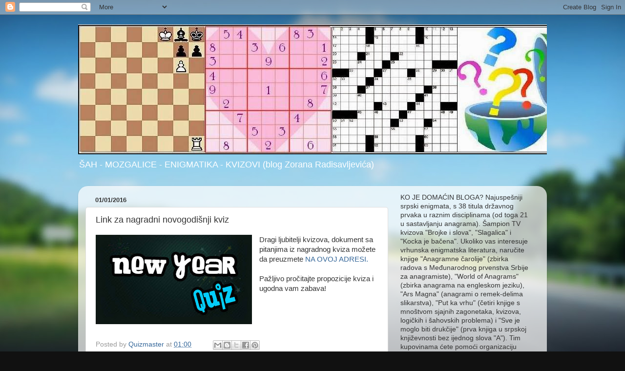

--- FILE ---
content_type: text/html; charset=UTF-8
request_url: http://chessandpuzzles.blogspot.com/2016/01/link-za-nagradni-novogodisnji-kviz.html
body_size: 13794
content:
<!DOCTYPE html>
<html class='v2' dir='ltr' lang='en-GB'>
<head>
<link href='https://www.blogger.com/static/v1/widgets/335934321-css_bundle_v2.css' rel='stylesheet' type='text/css'/>
<meta content='width=1100' name='viewport'/>
<meta content='text/html; charset=UTF-8' http-equiv='Content-Type'/>
<meta content='blogger' name='generator'/>
<link href='http://chessandpuzzles.blogspot.com/favicon.ico' rel='icon' type='image/x-icon'/>
<link href='http://chessandpuzzles.blogspot.com/2016/01/link-za-nagradni-novogodisnji-kviz.html' rel='canonical'/>
<link rel="alternate" type="application/atom+xml" title="ŠAH - MOZGALICE - ENIGMATIKA - KVIZOVI - Atom" href="http://chessandpuzzles.blogspot.com/feeds/posts/default" />
<link rel="alternate" type="application/rss+xml" title="ŠAH - MOZGALICE - ENIGMATIKA - KVIZOVI - RSS" href="http://chessandpuzzles.blogspot.com/feeds/posts/default?alt=rss" />
<link rel="service.post" type="application/atom+xml" title="ŠAH - MOZGALICE - ENIGMATIKA - KVIZOVI - Atom" href="https://www.blogger.com/feeds/8691788941577891753/posts/default" />

<link rel="alternate" type="application/atom+xml" title="ŠAH - MOZGALICE - ENIGMATIKA - KVIZOVI - Atom" href="http://chessandpuzzles.blogspot.com/feeds/6522272460559592924/comments/default" />
<!--Can't find substitution for tag [blog.ieCssRetrofitLinks]-->
<link href='https://blogger.googleusercontent.com/img/b/R29vZ2xl/AVvXsEhGSazjTACVJcHT9ZyJ7eSvQkPolk7ZgOO4rkoIL6llt6Iwx2Kpe8T-kKYTvN_uP6tJ4Ix7oHtnlbYxpC6pxQrxyfR1yHaeZ_pcklGuFMgrcxRuIzP3PgbzEbIsxgH6CeUKMu_wvkGidBQ/s320/new_year_quiz.jpg' rel='image_src'/>
<meta content='http://chessandpuzzles.blogspot.com/2016/01/link-za-nagradni-novogodisnji-kviz.html' property='og:url'/>
<meta content='Link za nagradni novogodišnji kviz' property='og:title'/>
<meta content='   Dragi ljubitelji kvizova, dokument sa pitanjima iz nagradnog kviza možete da preuzmete NA OVOJ ADRESI.   Pažljivo pročitajte propozicije ...' property='og:description'/>
<meta content='https://blogger.googleusercontent.com/img/b/R29vZ2xl/AVvXsEhGSazjTACVJcHT9ZyJ7eSvQkPolk7ZgOO4rkoIL6llt6Iwx2Kpe8T-kKYTvN_uP6tJ4Ix7oHtnlbYxpC6pxQrxyfR1yHaeZ_pcklGuFMgrcxRuIzP3PgbzEbIsxgH6CeUKMu_wvkGidBQ/w1200-h630-p-k-no-nu/new_year_quiz.jpg' property='og:image'/>
<title>ŠAH - MOZGALICE - ENIGMATIKA - KVIZOVI: Link za nagradni novogodišnji kviz</title>
<style id='page-skin-1' type='text/css'><!--
/*-----------------------------------------------
Blogger Template Style
Name:     Picture Window
Designer: Blogger
URL:      www.blogger.com
----------------------------------------------- */
/* Content
----------------------------------------------- */
body {
font: normal normal 15px Arial, Tahoma, Helvetica, FreeSans, sans-serif;
color: #333333;
background: #111111 url(//themes.googleusercontent.com/image?id=1OACCYOE0-eoTRTfsBuX1NMN9nz599ufI1Jh0CggPFA_sK80AGkIr8pLtYRpNUKPmwtEa) repeat-x fixed top center;
}
html body .region-inner {
min-width: 0;
max-width: 100%;
width: auto;
}
.content-outer {
font-size: 90%;
}
a:link {
text-decoration:none;
color: #336699;
}
a:visited {
text-decoration:none;
color: #6699cc;
}
a:hover {
text-decoration:underline;
color: #33aaff;
}
.content-outer {
background: transparent none repeat scroll top left;
-moz-border-radius: 0;
-webkit-border-radius: 0;
-goog-ms-border-radius: 0;
border-radius: 0;
-moz-box-shadow: 0 0 0 rgba(0, 0, 0, .15);
-webkit-box-shadow: 0 0 0 rgba(0, 0, 0, .15);
-goog-ms-box-shadow: 0 0 0 rgba(0, 0, 0, .15);
box-shadow: 0 0 0 rgba(0, 0, 0, .15);
margin: 20px auto;
}
.content-inner {
padding: 0;
}
/* Header
----------------------------------------------- */
.header-outer {
background: transparent none repeat-x scroll top left;
_background-image: none;
color: #ffffff;
-moz-border-radius: 0;
-webkit-border-radius: 0;
-goog-ms-border-radius: 0;
border-radius: 0;
}
.Header img, .Header #header-inner {
-moz-border-radius: 0;
-webkit-border-radius: 0;
-goog-ms-border-radius: 0;
border-radius: 0;
}
.header-inner .Header .titlewrapper,
.header-inner .Header .descriptionwrapper {
padding-left: 0;
padding-right: 0;
}
.Header h1 {
font: normal normal 36px Arial, Tahoma, Helvetica, FreeSans, sans-serif;
text-shadow: 1px 1px 3px rgba(0, 0, 0, 0.3);
}
.Header h1 a {
color: #ffffff;
}
.Header .description {
font-size: 130%;
}
/* Tabs
----------------------------------------------- */
.tabs-inner {
margin: .5em 20px 0;
padding: 0;
}
.tabs-inner .section {
margin: 0;
}
.tabs-inner .widget ul {
padding: 0;
background: transparent none repeat scroll bottom;
-moz-border-radius: 0;
-webkit-border-radius: 0;
-goog-ms-border-radius: 0;
border-radius: 0;
}
.tabs-inner .widget li {
border: none;
}
.tabs-inner .widget li a {
display: inline-block;
padding: .5em 1em;
margin-right: .25em;
color: #ffffff;
font: normal normal 15px Arial, Tahoma, Helvetica, FreeSans, sans-serif;
-moz-border-radius: 10px 10px 0 0;
-webkit-border-top-left-radius: 10px;
-webkit-border-top-right-radius: 10px;
-goog-ms-border-radius: 10px 10px 0 0;
border-radius: 10px 10px 0 0;
background: transparent url(https://resources.blogblog.com/blogblog/data/1kt/transparent/black50.png) repeat scroll top left;
border-right: 1px solid transparent;
}
.tabs-inner .widget li:first-child a {
padding-left: 1.25em;
-moz-border-radius-topleft: 10px;
-moz-border-radius-bottomleft: 0;
-webkit-border-top-left-radius: 10px;
-webkit-border-bottom-left-radius: 0;
-goog-ms-border-top-left-radius: 10px;
-goog-ms-border-bottom-left-radius: 0;
border-top-left-radius: 10px;
border-bottom-left-radius: 0;
}
.tabs-inner .widget li.selected a,
.tabs-inner .widget li a:hover {
position: relative;
z-index: 1;
background: transparent url(https://resources.blogblog.com/blogblog/data/1kt/transparent/white80.png) repeat scroll bottom;
color: #336699;
-moz-box-shadow: 0 0 3px rgba(0, 0, 0, .15);
-webkit-box-shadow: 0 0 3px rgba(0, 0, 0, .15);
-goog-ms-box-shadow: 0 0 3px rgba(0, 0, 0, .15);
box-shadow: 0 0 3px rgba(0, 0, 0, .15);
}
/* Headings
----------------------------------------------- */
h2 {
font: bold normal 13px Arial, Tahoma, Helvetica, FreeSans, sans-serif;
text-transform: uppercase;
color: #888888;
margin: .5em 0;
}
/* Main
----------------------------------------------- */
.main-outer {
background: transparent url(https://resources.blogblog.com/blogblog/data/1kt/transparent/white80.png) repeat scroll top left;
-moz-border-radius: 20px 20px 0 0;
-webkit-border-top-left-radius: 20px;
-webkit-border-top-right-radius: 20px;
-webkit-border-bottom-left-radius: 0;
-webkit-border-bottom-right-radius: 0;
-goog-ms-border-radius: 20px 20px 0 0;
border-radius: 20px 20px 0 0;
-moz-box-shadow: 0 1px 3px rgba(0, 0, 0, .15);
-webkit-box-shadow: 0 1px 3px rgba(0, 0, 0, .15);
-goog-ms-box-shadow: 0 1px 3px rgba(0, 0, 0, .15);
box-shadow: 0 1px 3px rgba(0, 0, 0, .15);
}
.main-inner {
padding: 15px 20px 20px;
}
.main-inner .column-center-inner {
padding: 0 0;
}
.main-inner .column-left-inner {
padding-left: 0;
}
.main-inner .column-right-inner {
padding-right: 0;
}
/* Posts
----------------------------------------------- */
h3.post-title {
margin: 0;
font: normal normal 18px Arial, Tahoma, Helvetica, FreeSans, sans-serif;
}
.comments h4 {
margin: 1em 0 0;
font: normal normal 18px Arial, Tahoma, Helvetica, FreeSans, sans-serif;
}
.date-header span {
color: #333333;
}
.post-outer {
background-color: #ffffff;
border: solid 1px #dddddd;
-moz-border-radius: 5px;
-webkit-border-radius: 5px;
border-radius: 5px;
-goog-ms-border-radius: 5px;
padding: 15px 20px;
margin: 0 -20px 20px;
}
.post-body {
line-height: 1.4;
font-size: 110%;
position: relative;
}
.post-header {
margin: 0 0 1.5em;
color: #999999;
line-height: 1.6;
}
.post-footer {
margin: .5em 0 0;
color: #999999;
line-height: 1.6;
}
#blog-pager {
font-size: 140%
}
#comments .comment-author {
padding-top: 1.5em;
border-top: dashed 1px #ccc;
border-top: dashed 1px rgba(128, 128, 128, .5);
background-position: 0 1.5em;
}
#comments .comment-author:first-child {
padding-top: 0;
border-top: none;
}
.avatar-image-container {
margin: .2em 0 0;
}
/* Comments
----------------------------------------------- */
.comments .comments-content .icon.blog-author {
background-repeat: no-repeat;
background-image: url([data-uri]);
}
.comments .comments-content .loadmore a {
border-top: 1px solid #33aaff;
border-bottom: 1px solid #33aaff;
}
.comments .continue {
border-top: 2px solid #33aaff;
}
/* Widgets
----------------------------------------------- */
.widget ul, .widget #ArchiveList ul.flat {
padding: 0;
list-style: none;
}
.widget ul li, .widget #ArchiveList ul.flat li {
border-top: dashed 1px #ccc;
border-top: dashed 1px rgba(128, 128, 128, .5);
}
.widget ul li:first-child, .widget #ArchiveList ul.flat li:first-child {
border-top: none;
}
.widget .post-body ul {
list-style: disc;
}
.widget .post-body ul li {
border: none;
}
/* Footer
----------------------------------------------- */
.footer-outer {
color:#cccccc;
background: transparent url(https://resources.blogblog.com/blogblog/data/1kt/transparent/black50.png) repeat scroll top left;
-moz-border-radius: 0 0 20px 20px;
-webkit-border-top-left-radius: 0;
-webkit-border-top-right-radius: 0;
-webkit-border-bottom-left-radius: 20px;
-webkit-border-bottom-right-radius: 20px;
-goog-ms-border-radius: 0 0 20px 20px;
border-radius: 0 0 20px 20px;
-moz-box-shadow: 0 1px 3px rgba(0, 0, 0, .15);
-webkit-box-shadow: 0 1px 3px rgba(0, 0, 0, .15);
-goog-ms-box-shadow: 0 1px 3px rgba(0, 0, 0, .15);
box-shadow: 0 1px 3px rgba(0, 0, 0, .15);
}
.footer-inner {
padding: 10px 20px 20px;
}
.footer-outer a {
color: #99ccee;
}
.footer-outer a:visited {
color: #77aaee;
}
.footer-outer a:hover {
color: #33aaff;
}
.footer-outer .widget h2 {
color: #aaaaaa;
}
/* Mobile
----------------------------------------------- */
html body.mobile {
height: auto;
}
html body.mobile {
min-height: 480px;
background-size: 100% auto;
}
.mobile .body-fauxcolumn-outer {
background: transparent none repeat scroll top left;
}
html .mobile .mobile-date-outer, html .mobile .blog-pager {
border-bottom: none;
background: transparent url(https://resources.blogblog.com/blogblog/data/1kt/transparent/white80.png) repeat scroll top left;
margin-bottom: 10px;
}
.mobile .date-outer {
background: transparent url(https://resources.blogblog.com/blogblog/data/1kt/transparent/white80.png) repeat scroll top left;
}
.mobile .header-outer, .mobile .main-outer,
.mobile .post-outer, .mobile .footer-outer {
-moz-border-radius: 0;
-webkit-border-radius: 0;
-goog-ms-border-radius: 0;
border-radius: 0;
}
.mobile .content-outer,
.mobile .main-outer,
.mobile .post-outer {
background: inherit;
border: none;
}
.mobile .content-outer {
font-size: 100%;
}
.mobile-link-button {
background-color: #336699;
}
.mobile-link-button a:link, .mobile-link-button a:visited {
color: #ffffff;
}
.mobile-index-contents {
color: #333333;
}
.mobile .tabs-inner .PageList .widget-content {
background: transparent url(https://resources.blogblog.com/blogblog/data/1kt/transparent/white80.png) repeat scroll bottom;
color: #336699;
}
.mobile .tabs-inner .PageList .widget-content .pagelist-arrow {
border-left: 1px solid transparent;
}

--></style>
<style id='template-skin-1' type='text/css'><!--
body {
min-width: 960px;
}
.content-outer, .content-fauxcolumn-outer, .region-inner {
min-width: 960px;
max-width: 960px;
_width: 960px;
}
.main-inner .columns {
padding-left: 0;
padding-right: 310px;
}
.main-inner .fauxcolumn-center-outer {
left: 0;
right: 310px;
/* IE6 does not respect left and right together */
_width: expression(this.parentNode.offsetWidth -
parseInt("0") -
parseInt("310px") + 'px');
}
.main-inner .fauxcolumn-left-outer {
width: 0;
}
.main-inner .fauxcolumn-right-outer {
width: 310px;
}
.main-inner .column-left-outer {
width: 0;
right: 100%;
margin-left: -0;
}
.main-inner .column-right-outer {
width: 310px;
margin-right: -310px;
}
#layout {
min-width: 0;
}
#layout .content-outer {
min-width: 0;
width: 800px;
}
#layout .region-inner {
min-width: 0;
width: auto;
}
body#layout div.add_widget {
padding: 8px;
}
body#layout div.add_widget a {
margin-left: 32px;
}
--></style>
<style>
    body {background-image:url(\/\/themes.googleusercontent.com\/image?id=1OACCYOE0-eoTRTfsBuX1NMN9nz599ufI1Jh0CggPFA_sK80AGkIr8pLtYRpNUKPmwtEa);}
    
@media (max-width: 200px) { body {background-image:url(\/\/themes.googleusercontent.com\/image?id=1OACCYOE0-eoTRTfsBuX1NMN9nz599ufI1Jh0CggPFA_sK80AGkIr8pLtYRpNUKPmwtEa&options=w200);}}
@media (max-width: 400px) and (min-width: 201px) { body {background-image:url(\/\/themes.googleusercontent.com\/image?id=1OACCYOE0-eoTRTfsBuX1NMN9nz599ufI1Jh0CggPFA_sK80AGkIr8pLtYRpNUKPmwtEa&options=w400);}}
@media (max-width: 800px) and (min-width: 401px) { body {background-image:url(\/\/themes.googleusercontent.com\/image?id=1OACCYOE0-eoTRTfsBuX1NMN9nz599ufI1Jh0CggPFA_sK80AGkIr8pLtYRpNUKPmwtEa&options=w800);}}
@media (max-width: 1200px) and (min-width: 801px) { body {background-image:url(\/\/themes.googleusercontent.com\/image?id=1OACCYOE0-eoTRTfsBuX1NMN9nz599ufI1Jh0CggPFA_sK80AGkIr8pLtYRpNUKPmwtEa&options=w1200);}}
/* Last tag covers anything over one higher than the previous max-size cap. */
@media (min-width: 1201px) { body {background-image:url(\/\/themes.googleusercontent.com\/image?id=1OACCYOE0-eoTRTfsBuX1NMN9nz599ufI1Jh0CggPFA_sK80AGkIr8pLtYRpNUKPmwtEa&options=w1600);}}
  </style>
<link href='https://www.blogger.com/dyn-css/authorization.css?targetBlogID=8691788941577891753&amp;zx=1cf756c6-836d-4604-8f81-aa28a296dac1' media='none' onload='if(media!=&#39;all&#39;)media=&#39;all&#39;' rel='stylesheet'/><noscript><link href='https://www.blogger.com/dyn-css/authorization.css?targetBlogID=8691788941577891753&amp;zx=1cf756c6-836d-4604-8f81-aa28a296dac1' rel='stylesheet'/></noscript>
<meta name='google-adsense-platform-account' content='ca-host-pub-1556223355139109'/>
<meta name='google-adsense-platform-domain' content='blogspot.com'/>

</head>
<body class='loading variant-open'>
<div class='navbar section' id='navbar' name='Navbar'><div class='widget Navbar' data-version='1' id='Navbar1'><script type="text/javascript">
    function setAttributeOnload(object, attribute, val) {
      if(window.addEventListener) {
        window.addEventListener('load',
          function(){ object[attribute] = val; }, false);
      } else {
        window.attachEvent('onload', function(){ object[attribute] = val; });
      }
    }
  </script>
<div id="navbar-iframe-container"></div>
<script type="text/javascript" src="https://apis.google.com/js/platform.js"></script>
<script type="text/javascript">
      gapi.load("gapi.iframes:gapi.iframes.style.bubble", function() {
        if (gapi.iframes && gapi.iframes.getContext) {
          gapi.iframes.getContext().openChild({
              url: 'https://www.blogger.com/navbar/8691788941577891753?po\x3d6522272460559592924\x26origin\x3dhttp://chessandpuzzles.blogspot.com',
              where: document.getElementById("navbar-iframe-container"),
              id: "navbar-iframe"
          });
        }
      });
    </script><script type="text/javascript">
(function() {
var script = document.createElement('script');
script.type = 'text/javascript';
script.src = '//pagead2.googlesyndication.com/pagead/js/google_top_exp.js';
var head = document.getElementsByTagName('head')[0];
if (head) {
head.appendChild(script);
}})();
</script>
</div></div>
<div class='body-fauxcolumns'>
<div class='fauxcolumn-outer body-fauxcolumn-outer'>
<div class='cap-top'>
<div class='cap-left'></div>
<div class='cap-right'></div>
</div>
<div class='fauxborder-left'>
<div class='fauxborder-right'></div>
<div class='fauxcolumn-inner'>
</div>
</div>
<div class='cap-bottom'>
<div class='cap-left'></div>
<div class='cap-right'></div>
</div>
</div>
</div>
<div class='content'>
<div class='content-fauxcolumns'>
<div class='fauxcolumn-outer content-fauxcolumn-outer'>
<div class='cap-top'>
<div class='cap-left'></div>
<div class='cap-right'></div>
</div>
<div class='fauxborder-left'>
<div class='fauxborder-right'></div>
<div class='fauxcolumn-inner'>
</div>
</div>
<div class='cap-bottom'>
<div class='cap-left'></div>
<div class='cap-right'></div>
</div>
</div>
</div>
<div class='content-outer'>
<div class='content-cap-top cap-top'>
<div class='cap-left'></div>
<div class='cap-right'></div>
</div>
<div class='fauxborder-left content-fauxborder-left'>
<div class='fauxborder-right content-fauxborder-right'></div>
<div class='content-inner'>
<header>
<div class='header-outer'>
<div class='header-cap-top cap-top'>
<div class='cap-left'></div>
<div class='cap-right'></div>
</div>
<div class='fauxborder-left header-fauxborder-left'>
<div class='fauxborder-right header-fauxborder-right'></div>
<div class='region-inner header-inner'>
<div class='header section' id='header' name='Header'><div class='widget Header' data-version='1' id='Header1'>
<div id='header-inner'>
<a href='http://chessandpuzzles.blogspot.com/' style='display: block'>
<img alt='ŠAH - MOZGALICE - ENIGMATIKA - KVIZOVI' height='266px; ' id='Header1_headerimg' src='https://blogger.googleusercontent.com/img/b/R29vZ2xl/AVvXsEifxFlivMUn6Y_m78IjUwYNzs-9u1fAjMPeAMa9ffpvY1BHT2tCvg6omYFEWMbmabCQOU7x_fLy-pIXVm-tnzcg3dF_SAVgoBLkdNBN0j6wJmcNONzwBXJ0GcMseHs4eTUciYPdUWiMEy4/s1037/SMEK.JPG' style='display: block' width='1037px; '/>
</a>
<div class='descriptionwrapper'>
<p class='description'><span>ŠAH - MOZGALICE - ENIGMATIKA - KVIZOVI (blog Zorana Radisavljevića)</span></p>
</div>
</div>
</div></div>
</div>
</div>
<div class='header-cap-bottom cap-bottom'>
<div class='cap-left'></div>
<div class='cap-right'></div>
</div>
</div>
</header>
<div class='tabs-outer'>
<div class='tabs-cap-top cap-top'>
<div class='cap-left'></div>
<div class='cap-right'></div>
</div>
<div class='fauxborder-left tabs-fauxborder-left'>
<div class='fauxborder-right tabs-fauxborder-right'></div>
<div class='region-inner tabs-inner'>
<div class='tabs no-items section' id='crosscol' name='Cross-column'></div>
<div class='tabs no-items section' id='crosscol-overflow' name='Cross-Column 2'></div>
</div>
</div>
<div class='tabs-cap-bottom cap-bottom'>
<div class='cap-left'></div>
<div class='cap-right'></div>
</div>
</div>
<div class='main-outer'>
<div class='main-cap-top cap-top'>
<div class='cap-left'></div>
<div class='cap-right'></div>
</div>
<div class='fauxborder-left main-fauxborder-left'>
<div class='fauxborder-right main-fauxborder-right'></div>
<div class='region-inner main-inner'>
<div class='columns fauxcolumns'>
<div class='fauxcolumn-outer fauxcolumn-center-outer'>
<div class='cap-top'>
<div class='cap-left'></div>
<div class='cap-right'></div>
</div>
<div class='fauxborder-left'>
<div class='fauxborder-right'></div>
<div class='fauxcolumn-inner'>
</div>
</div>
<div class='cap-bottom'>
<div class='cap-left'></div>
<div class='cap-right'></div>
</div>
</div>
<div class='fauxcolumn-outer fauxcolumn-left-outer'>
<div class='cap-top'>
<div class='cap-left'></div>
<div class='cap-right'></div>
</div>
<div class='fauxborder-left'>
<div class='fauxborder-right'></div>
<div class='fauxcolumn-inner'>
</div>
</div>
<div class='cap-bottom'>
<div class='cap-left'></div>
<div class='cap-right'></div>
</div>
</div>
<div class='fauxcolumn-outer fauxcolumn-right-outer'>
<div class='cap-top'>
<div class='cap-left'></div>
<div class='cap-right'></div>
</div>
<div class='fauxborder-left'>
<div class='fauxborder-right'></div>
<div class='fauxcolumn-inner'>
</div>
</div>
<div class='cap-bottom'>
<div class='cap-left'></div>
<div class='cap-right'></div>
</div>
</div>
<!-- corrects IE6 width calculation -->
<div class='columns-inner'>
<div class='column-center-outer'>
<div class='column-center-inner'>
<div class='main section' id='main' name='Main'><div class='widget Blog' data-version='1' id='Blog1'>
<div class='blog-posts hfeed'>

          <div class="date-outer">
        
<h2 class='date-header'><span>01/01/2016</span></h2>

          <div class="date-posts">
        
<div class='post-outer'>
<div class='post hentry uncustomized-post-template' itemprop='blogPost' itemscope='itemscope' itemtype='http://schema.org/BlogPosting'>
<meta content='https://blogger.googleusercontent.com/img/b/R29vZ2xl/AVvXsEhGSazjTACVJcHT9ZyJ7eSvQkPolk7ZgOO4rkoIL6llt6Iwx2Kpe8T-kKYTvN_uP6tJ4Ix7oHtnlbYxpC6pxQrxyfR1yHaeZ_pcklGuFMgrcxRuIzP3PgbzEbIsxgH6CeUKMu_wvkGidBQ/s320/new_year_quiz.jpg' itemprop='image_url'/>
<meta content='8691788941577891753' itemprop='blogId'/>
<meta content='6522272460559592924' itemprop='postId'/>
<a name='6522272460559592924'></a>
<h3 class='post-title entry-title' itemprop='name'>
Link za nagradni novogodišnji kviz
</h3>
<div class='post-header'>
<div class='post-header-line-1'></div>
</div>
<div class='post-body entry-content' id='post-body-6522272460559592924' itemprop='description articleBody'>
<div dir="ltr" style="text-align: left;" trbidi="on">
<div class="separator" style="clear: both; text-align: center;">
<a href="https://blogger.googleusercontent.com/img/b/R29vZ2xl/AVvXsEhGSazjTACVJcHT9ZyJ7eSvQkPolk7ZgOO4rkoIL6llt6Iwx2Kpe8T-kKYTvN_uP6tJ4Ix7oHtnlbYxpC6pxQrxyfR1yHaeZ_pcklGuFMgrcxRuIzP3PgbzEbIsxgH6CeUKMu_wvkGidBQ/s1600/new_year_quiz.jpg" imageanchor="1" style="clear: left; float: left; margin-bottom: 1em; margin-right: 1em;"><img border="0" height="183" src="https://blogger.googleusercontent.com/img/b/R29vZ2xl/AVvXsEhGSazjTACVJcHT9ZyJ7eSvQkPolk7ZgOO4rkoIL6llt6Iwx2Kpe8T-kKYTvN_uP6tJ4Ix7oHtnlbYxpC6pxQrxyfR1yHaeZ_pcklGuFMgrcxRuIzP3PgbzEbIsxgH6CeUKMu_wvkGidBQ/s320/new_year_quiz.jpg" width="320" /></a></div>
Dragi ljubitelji kvizova, dokument sa pitanjima iz nagradnog kviza možete da preuzmete <a href="https://app.box.com/s/2l6bbd6f4tc7shdofjrbvcyxt28mqoia">NA OVOJ ADRESI.</a><br />
<br />
Pažljivo pročitajte propozicije kviza i ugodna vam zabava! </div>
<div style='clear: both;'></div>
</div>
<div class='post-footer'>
<div class='post-footer-line post-footer-line-1'>
<span class='post-author vcard'>
Posted by
<span class='fn' itemprop='author' itemscope='itemscope' itemtype='http://schema.org/Person'>
<meta content='https://www.blogger.com/profile/13436182220392244453' itemprop='url'/>
<a class='g-profile' href='https://www.blogger.com/profile/13436182220392244453' rel='author' title='author profile'>
<span itemprop='name'>Quizmaster</span>
</a>
</span>
</span>
<span class='post-timestamp'>
at
<meta content='http://chessandpuzzles.blogspot.com/2016/01/link-za-nagradni-novogodisnji-kviz.html' itemprop='url'/>
<a class='timestamp-link' href='http://chessandpuzzles.blogspot.com/2016/01/link-za-nagradni-novogodisnji-kviz.html' rel='bookmark' title='permanent link'><abbr class='published' itemprop='datePublished' title='2016-01-01T01:00:00+01:00'>01:00</abbr></a>
</span>
<span class='post-comment-link'>
</span>
<span class='post-icons'>
<span class='item-control blog-admin pid-31648312'>
<a href='https://www.blogger.com/post-edit.g?blogID=8691788941577891753&postID=6522272460559592924&from=pencil' title='Edit Post'>
<img alt='' class='icon-action' height='18' src='https://resources.blogblog.com/img/icon18_edit_allbkg.gif' width='18'/>
</a>
</span>
</span>
<div class='post-share-buttons goog-inline-block'>
<a class='goog-inline-block share-button sb-email' href='https://www.blogger.com/share-post.g?blogID=8691788941577891753&postID=6522272460559592924&target=email' target='_blank' title='Email This'><span class='share-button-link-text'>Email This</span></a><a class='goog-inline-block share-button sb-blog' href='https://www.blogger.com/share-post.g?blogID=8691788941577891753&postID=6522272460559592924&target=blog' onclick='window.open(this.href, "_blank", "height=270,width=475"); return false;' target='_blank' title='BlogThis!'><span class='share-button-link-text'>BlogThis!</span></a><a class='goog-inline-block share-button sb-twitter' href='https://www.blogger.com/share-post.g?blogID=8691788941577891753&postID=6522272460559592924&target=twitter' target='_blank' title='Share to X'><span class='share-button-link-text'>Share to X</span></a><a class='goog-inline-block share-button sb-facebook' href='https://www.blogger.com/share-post.g?blogID=8691788941577891753&postID=6522272460559592924&target=facebook' onclick='window.open(this.href, "_blank", "height=430,width=640"); return false;' target='_blank' title='Share to Facebook'><span class='share-button-link-text'>Share to Facebook</span></a><a class='goog-inline-block share-button sb-pinterest' href='https://www.blogger.com/share-post.g?blogID=8691788941577891753&postID=6522272460559592924&target=pinterest' target='_blank' title='Share to Pinterest'><span class='share-button-link-text'>Share to Pinterest</span></a>
</div>
</div>
<div class='post-footer-line post-footer-line-2'>
<span class='post-labels'>
Labels:
<a href='http://chessandpuzzles.blogspot.com/search/label/Kviz%20pitanja' rel='tag'>Kviz pitanja</a>,
<a href='http://chessandpuzzles.blogspot.com/search/label/Nagradna%20takmi%C4%8Denja' rel='tag'>Nagradna takmičenja</a>
</span>
</div>
<div class='post-footer-line post-footer-line-3'>
<span class='post-location'>
</span>
</div>
</div>
</div>
<div class='comments' id='comments'>
<a name='comments'></a>
<h4>No comments:</h4>
<div id='Blog1_comments-block-wrapper'>
<dl class='avatar-comment-indent' id='comments-block'>
</dl>
</div>
<p class='comment-footer'>
<div class='comment-form'>
<a name='comment-form'></a>
<h4 id='comment-post-message'>Post a Comment</h4>
<p>
</p>
<a href='https://www.blogger.com/comment/frame/8691788941577891753?po=6522272460559592924&hl=en-GB&saa=85391&origin=http://chessandpuzzles.blogspot.com' id='comment-editor-src'></a>
<iframe allowtransparency='true' class='blogger-iframe-colorize blogger-comment-from-post' frameborder='0' height='410px' id='comment-editor' name='comment-editor' src='' width='100%'></iframe>
<script src='https://www.blogger.com/static/v1/jsbin/2830521187-comment_from_post_iframe.js' type='text/javascript'></script>
<script type='text/javascript'>
      BLOG_CMT_createIframe('https://www.blogger.com/rpc_relay.html');
    </script>
</div>
</p>
</div>
</div>

        </div></div>
      
</div>
<div class='blog-pager' id='blog-pager'>
<span id='blog-pager-newer-link'>
<a class='blog-pager-newer-link' href='http://chessandpuzzles.blogspot.com/2016/01/radovan-viskovic-pobednik-novogodisnjeg.html' id='Blog1_blog-pager-newer-link' title='Newer Post'>Newer Post</a>
</span>
<span id='blog-pager-older-link'>
<a class='blog-pager-older-link' href='http://chessandpuzzles.blogspot.com/2015/12/pocelo-prangijanje.html' id='Blog1_blog-pager-older-link' title='Older Post'>Older Post</a>
</span>
<a class='home-link' href='http://chessandpuzzles.blogspot.com/'>Home</a>
</div>
<div class='clear'></div>
<div class='post-feeds'>
<div class='feed-links'>
Subscribe to:
<a class='feed-link' href='http://chessandpuzzles.blogspot.com/feeds/6522272460559592924/comments/default' target='_blank' type='application/atom+xml'>Post Comments (Atom)</a>
</div>
</div>
</div></div>
</div>
</div>
<div class='column-left-outer'>
<div class='column-left-inner'>
<aside>
</aside>
</div>
</div>
<div class='column-right-outer'>
<div class='column-right-inner'>
<aside>
<div class='sidebar section' id='sidebar-right-1'><div class='widget Text' data-version='1' id='Text1'>
<div class='widget-content'>
KO JE DOMAĆIN BLOGA? Najuspešniji srpski enigmata, s 38 titula državnog prvaka u raznim disciplinama (od toga 21 u sastavljanju anagrama). Šampion TV kvizova "Brojke i slova", "Slagalica" i "Kocka je bačena". Ukoliko vas interesuje vrhunska enigmatska literatura, naručite knjige "Anagramne čarolije" (zbirka radova s Međunarodnog prvenstva Srbije za anagramiste), "World of Anagrams" (zbirka anagrama na engleskom jeziku), "Ars Magna" (anagrami o remek-delima slikarstva), "Put ka vrhu" (četiri knjige s mnoštvom sjajnih zagonetaka, kvizova, logičkih i šahovskih problema) i "Sve je moglo biti drukčije" (prva knjiga u srpskoj književnosti bez ijednog slova "A"). Tim kupovinama ćete pomoći organizaciju novih enigmatskih takmičenja i štampanje novih knjiga. E-mail: zradisavljevic@yahoo.com
</div>
<div class='clear'></div>
</div><div class='widget PopularPosts' data-version='1' id='PopularPosts1'>
<h2>NAJČITANIJE PORUKE U PRETHODNIH 7 DANA</h2>
<div class='widget-content popular-posts'>
<ul>
<li>
<div class='item-content'>
<div class='item-thumbnail'>
<a href='http://chessandpuzzles.blogspot.com/2026/01/moji-radovi-u-jubilarnom-broju.html' target='_blank'>
<img alt='' border='0' src='https://blogger.googleusercontent.com/img/b/R29vZ2xl/AVvXsEiGOoPCFlrLuVQ0G2CFEoEcEdSfmPPxgqMvPVU6bZg6EKEkY6MbqpojyTuoR1_GfuQqTWfdZvDtzRNoK-jOpY1UMxsy3gYeDvaTh34S0dObMK0Lfx1utNlTaNRM4-GlX1_2bsYtGZXAFpuGOlFxqoYZhf-Zpcw5yuvGh94iDdrJrjuTZNYfWPmeeucuXnVR/w72-h72-p-k-no-nu/1600%20-%20strpljivka%20.jpg'/>
</a>
</div>
<div class='item-title'><a href='http://chessandpuzzles.blogspot.com/2026/01/moji-radovi-u-jubilarnom-broju.html'>Moji radovi u jubilarnom broju "Kviskoteke"</a></div>
<div class='item-snippet'>U jubilarnom, 1600. broju &quot;Kviskoteke&quot;, rešavači mogu da se zabave sa šest mojih specijaliteta. Velika talijanka za strpljive sadr...</div>
</div>
<div style='clear: both;'></div>
</li>
<li>
<div class='item-content'>
<div class='item-thumbnail'>
<a href='http://chessandpuzzles.blogspot.com/2026/01/minijatura-za-pocetnike.html' target='_blank'>
<img alt='' border='0' src='https://blogger.googleusercontent.com/img/b/R29vZ2xl/[base64]/w72-h72-p-k-no-nu/minijatura%20za%20po%C4%8Detnike.jpg'/>
</a>
</div>
<div class='item-title'><a href='http://chessandpuzzles.blogspot.com/2026/01/minijatura-za-pocetnike.html'>Minijatura za početnike</a></div>
<div class='item-snippet'>Napravio sam problemčić koji sadrži četiri varke i minornu promociju, a spada u kategoriju minijatura jer nema više od sedam figura. Naravno...</div>
</div>
<div style='clear: both;'></div>
</li>
<li>
<div class='item-content'>
<div class='item-thumbnail'>
<a href='http://chessandpuzzles.blogspot.com/2025/03/international-day-of-anagrams.html' target='_blank'>
<img alt='' border='0' src='https://blogger.googleusercontent.com/img/b/R29vZ2xl/AVvXsEh_9Mj_K9nto-UaCU1sbizUh6FsxdQgRf-o3yzGheVh_Kg7JisPKtPg0kwN6p_JB_sODPIvg5_e_r0AP7KksDXZzzoKU9-QCafnpBHVOagQxmVlJLnF1pKvcMZgBItds73dxQJB3cpbHCh6G8Mrh76xlh_rBcCXzQG0jUlt5tLMXgQFP0QUS_sBoV-jlaZW/w72-h72-p-k-no-nu/IDA%202025%20-%20logo.jpg'/>
</a>
</div>
<div class='item-title'><a href='http://chessandpuzzles.blogspot.com/2025/03/international-day-of-anagrams.html'>International Day of Anagrams</a></div>
<div class='item-snippet'>Dear friends, &#160; The 2nd International Day of Anagrams (IDA) will be arranged on May 15th 2025, on the internet blog ŠMEK (chessandpuzzles.bl...</div>
</div>
<div style='clear: both;'></div>
</li>
</ul>
<div class='clear'></div>
</div>
</div><div class='widget BlogArchive' data-version='1' id='BlogArchive1'>
<h2>Arhiva bloga</h2>
<div class='widget-content'>
<div id='ArchiveList'>
<div id='BlogArchive1_ArchiveList'>
<select id='BlogArchive1_ArchiveMenu'>
<option value=''>Arhiva bloga</option>
<option value='http://chessandpuzzles.blogspot.com/2026/01/'>January 2026 (3)</option>
<option value='http://chessandpuzzles.blogspot.com/2025/12/'>December 2025 (5)</option>
<option value='http://chessandpuzzles.blogspot.com/2025/11/'>November 2025 (5)</option>
<option value='http://chessandpuzzles.blogspot.com/2025/10/'>October 2025 (3)</option>
<option value='http://chessandpuzzles.blogspot.com/2025/09/'>September 2025 (5)</option>
<option value='http://chessandpuzzles.blogspot.com/2025/08/'>August 2025 (4)</option>
<option value='http://chessandpuzzles.blogspot.com/2025/07/'>July 2025 (3)</option>
<option value='http://chessandpuzzles.blogspot.com/2025/06/'>June 2025 (3)</option>
<option value='http://chessandpuzzles.blogspot.com/2025/05/'>May 2025 (19)</option>
<option value='http://chessandpuzzles.blogspot.com/2025/04/'>April 2025 (6)</option>
<option value='http://chessandpuzzles.blogspot.com/2025/03/'>March 2025 (7)</option>
<option value='http://chessandpuzzles.blogspot.com/2025/02/'>February 2025 (18)</option>
<option value='http://chessandpuzzles.blogspot.com/2025/01/'>January 2025 (4)</option>
<option value='http://chessandpuzzles.blogspot.com/2024/12/'>December 2024 (13)</option>
<option value='http://chessandpuzzles.blogspot.com/2024/11/'>November 2024 (10)</option>
<option value='http://chessandpuzzles.blogspot.com/2024/10/'>October 2024 (6)</option>
<option value='http://chessandpuzzles.blogspot.com/2024/09/'>September 2024 (18)</option>
<option value='http://chessandpuzzles.blogspot.com/2024/08/'>August 2024 (2)</option>
<option value='http://chessandpuzzles.blogspot.com/2024/07/'>July 2024 (5)</option>
<option value='http://chessandpuzzles.blogspot.com/2024/06/'>June 2024 (5)</option>
<option value='http://chessandpuzzles.blogspot.com/2024/05/'>May 2024 (20)</option>
<option value='http://chessandpuzzles.blogspot.com/2024/04/'>April 2024 (11)</option>
<option value='http://chessandpuzzles.blogspot.com/2024/03/'>March 2024 (7)</option>
<option value='http://chessandpuzzles.blogspot.com/2024/02/'>February 2024 (8)</option>
<option value='http://chessandpuzzles.blogspot.com/2024/01/'>January 2024 (19)</option>
<option value='http://chessandpuzzles.blogspot.com/2023/12/'>December 2023 (18)</option>
<option value='http://chessandpuzzles.blogspot.com/2023/11/'>November 2023 (10)</option>
<option value='http://chessandpuzzles.blogspot.com/2023/10/'>October 2023 (7)</option>
<option value='http://chessandpuzzles.blogspot.com/2023/09/'>September 2023 (4)</option>
<option value='http://chessandpuzzles.blogspot.com/2023/08/'>August 2023 (5)</option>
<option value='http://chessandpuzzles.blogspot.com/2023/07/'>July 2023 (2)</option>
<option value='http://chessandpuzzles.blogspot.com/2023/06/'>June 2023 (8)</option>
<option value='http://chessandpuzzles.blogspot.com/2023/05/'>May 2023 (6)</option>
<option value='http://chessandpuzzles.blogspot.com/2023/04/'>April 2023 (12)</option>
<option value='http://chessandpuzzles.blogspot.com/2023/03/'>March 2023 (5)</option>
<option value='http://chessandpuzzles.blogspot.com/2023/02/'>February 2023 (12)</option>
<option value='http://chessandpuzzles.blogspot.com/2023/01/'>January 2023 (20)</option>
<option value='http://chessandpuzzles.blogspot.com/2022/12/'>December 2022 (18)</option>
<option value='http://chessandpuzzles.blogspot.com/2022/11/'>November 2022 (10)</option>
<option value='http://chessandpuzzles.blogspot.com/2022/10/'>October 2022 (21)</option>
<option value='http://chessandpuzzles.blogspot.com/2022/09/'>September 2022 (18)</option>
<option value='http://chessandpuzzles.blogspot.com/2022/08/'>August 2022 (9)</option>
<option value='http://chessandpuzzles.blogspot.com/2022/07/'>July 2022 (5)</option>
<option value='http://chessandpuzzles.blogspot.com/2022/06/'>June 2022 (12)</option>
<option value='http://chessandpuzzles.blogspot.com/2022/05/'>May 2022 (7)</option>
<option value='http://chessandpuzzles.blogspot.com/2022/04/'>April 2022 (9)</option>
<option value='http://chessandpuzzles.blogspot.com/2022/03/'>March 2022 (14)</option>
<option value='http://chessandpuzzles.blogspot.com/2022/02/'>February 2022 (10)</option>
<option value='http://chessandpuzzles.blogspot.com/2022/01/'>January 2022 (23)</option>
<option value='http://chessandpuzzles.blogspot.com/2021/12/'>December 2021 (19)</option>
<option value='http://chessandpuzzles.blogspot.com/2021/11/'>November 2021 (14)</option>
<option value='http://chessandpuzzles.blogspot.com/2021/10/'>October 2021 (13)</option>
<option value='http://chessandpuzzles.blogspot.com/2021/09/'>September 2021 (10)</option>
<option value='http://chessandpuzzles.blogspot.com/2021/08/'>August 2021 (9)</option>
<option value='http://chessandpuzzles.blogspot.com/2021/07/'>July 2021 (11)</option>
<option value='http://chessandpuzzles.blogspot.com/2021/06/'>June 2021 (8)</option>
<option value='http://chessandpuzzles.blogspot.com/2021/05/'>May 2021 (5)</option>
<option value='http://chessandpuzzles.blogspot.com/2021/04/'>April 2021 (10)</option>
<option value='http://chessandpuzzles.blogspot.com/2021/03/'>March 2021 (11)</option>
<option value='http://chessandpuzzles.blogspot.com/2021/02/'>February 2021 (16)</option>
<option value='http://chessandpuzzles.blogspot.com/2021/01/'>January 2021 (17)</option>
<option value='http://chessandpuzzles.blogspot.com/2020/12/'>December 2020 (24)</option>
<option value='http://chessandpuzzles.blogspot.com/2020/11/'>November 2020 (18)</option>
<option value='http://chessandpuzzles.blogspot.com/2020/10/'>October 2020 (17)</option>
<option value='http://chessandpuzzles.blogspot.com/2020/09/'>September 2020 (18)</option>
<option value='http://chessandpuzzles.blogspot.com/2020/08/'>August 2020 (4)</option>
<option value='http://chessandpuzzles.blogspot.com/2020/07/'>July 2020 (8)</option>
<option value='http://chessandpuzzles.blogspot.com/2020/06/'>June 2020 (10)</option>
<option value='http://chessandpuzzles.blogspot.com/2020/05/'>May 2020 (18)</option>
<option value='http://chessandpuzzles.blogspot.com/2020/04/'>April 2020 (24)</option>
<option value='http://chessandpuzzles.blogspot.com/2020/02/'>February 2020 (61)</option>
<option value='http://chessandpuzzles.blogspot.com/2020/01/'>January 2020 (12)</option>
<option value='http://chessandpuzzles.blogspot.com/2019/12/'>December 2019 (13)</option>
<option value='http://chessandpuzzles.blogspot.com/2019/11/'>November 2019 (10)</option>
<option value='http://chessandpuzzles.blogspot.com/2019/10/'>October 2019 (8)</option>
<option value='http://chessandpuzzles.blogspot.com/2019/09/'>September 2019 (10)</option>
<option value='http://chessandpuzzles.blogspot.com/2019/08/'>August 2019 (9)</option>
<option value='http://chessandpuzzles.blogspot.com/2019/07/'>July 2019 (3)</option>
<option value='http://chessandpuzzles.blogspot.com/2019/06/'>June 2019 (14)</option>
<option value='http://chessandpuzzles.blogspot.com/2019/04/'>April 2019 (7)</option>
<option value='http://chessandpuzzles.blogspot.com/2019/03/'>March 2019 (4)</option>
<option value='http://chessandpuzzles.blogspot.com/2019/02/'>February 2019 (19)</option>
<option value='http://chessandpuzzles.blogspot.com/2019/01/'>January 2019 (20)</option>
<option value='http://chessandpuzzles.blogspot.com/2018/12/'>December 2018 (18)</option>
<option value='http://chessandpuzzles.blogspot.com/2018/11/'>November 2018 (12)</option>
<option value='http://chessandpuzzles.blogspot.com/2018/10/'>October 2018 (13)</option>
<option value='http://chessandpuzzles.blogspot.com/2018/09/'>September 2018 (10)</option>
<option value='http://chessandpuzzles.blogspot.com/2018/08/'>August 2018 (15)</option>
<option value='http://chessandpuzzles.blogspot.com/2018/07/'>July 2018 (14)</option>
<option value='http://chessandpuzzles.blogspot.com/2018/06/'>June 2018 (18)</option>
<option value='http://chessandpuzzles.blogspot.com/2018/05/'>May 2018 (5)</option>
<option value='http://chessandpuzzles.blogspot.com/2018/04/'>April 2018 (4)</option>
<option value='http://chessandpuzzles.blogspot.com/2018/03/'>March 2018 (14)</option>
<option value='http://chessandpuzzles.blogspot.com/2018/02/'>February 2018 (27)</option>
<option value='http://chessandpuzzles.blogspot.com/2018/01/'>January 2018 (23)</option>
<option value='http://chessandpuzzles.blogspot.com/2017/12/'>December 2017 (23)</option>
<option value='http://chessandpuzzles.blogspot.com/2017/11/'>November 2017 (9)</option>
<option value='http://chessandpuzzles.blogspot.com/2017/10/'>October 2017 (14)</option>
<option value='http://chessandpuzzles.blogspot.com/2017/09/'>September 2017 (13)</option>
<option value='http://chessandpuzzles.blogspot.com/2017/08/'>August 2017 (10)</option>
<option value='http://chessandpuzzles.blogspot.com/2017/07/'>July 2017 (5)</option>
<option value='http://chessandpuzzles.blogspot.com/2017/06/'>June 2017 (5)</option>
<option value='http://chessandpuzzles.blogspot.com/2017/05/'>May 2017 (11)</option>
<option value='http://chessandpuzzles.blogspot.com/2017/04/'>April 2017 (15)</option>
<option value='http://chessandpuzzles.blogspot.com/2017/03/'>March 2017 (5)</option>
<option value='http://chessandpuzzles.blogspot.com/2017/02/'>February 2017 (18)</option>
<option value='http://chessandpuzzles.blogspot.com/2017/01/'>January 2017 (24)</option>
<option value='http://chessandpuzzles.blogspot.com/2016/12/'>December 2016 (18)</option>
<option value='http://chessandpuzzles.blogspot.com/2016/11/'>November 2016 (7)</option>
<option value='http://chessandpuzzles.blogspot.com/2016/10/'>October 2016 (4)</option>
<option value='http://chessandpuzzles.blogspot.com/2016/09/'>September 2016 (20)</option>
<option value='http://chessandpuzzles.blogspot.com/2016/08/'>August 2016 (31)</option>
<option value='http://chessandpuzzles.blogspot.com/2016/07/'>July 2016 (33)</option>
<option value='http://chessandpuzzles.blogspot.com/2016/06/'>June 2016 (29)</option>
<option value='http://chessandpuzzles.blogspot.com/2016/05/'>May 2016 (17)</option>
<option value='http://chessandpuzzles.blogspot.com/2016/04/'>April 2016 (19)</option>
<option value='http://chessandpuzzles.blogspot.com/2016/03/'>March 2016 (28)</option>
<option value='http://chessandpuzzles.blogspot.com/2016/02/'>February 2016 (36)</option>
<option value='http://chessandpuzzles.blogspot.com/2016/01/'>January 2016 (34)</option>
<option value='http://chessandpuzzles.blogspot.com/2015/12/'>December 2015 (36)</option>
<option value='http://chessandpuzzles.blogspot.com/2015/11/'>November 2015 (22)</option>
<option value='http://chessandpuzzles.blogspot.com/2015/10/'>October 2015 (37)</option>
<option value='http://chessandpuzzles.blogspot.com/2015/09/'>September 2015 (57)</option>
<option value='http://chessandpuzzles.blogspot.com/2015/08/'>August 2015 (38)</option>
<option value='http://chessandpuzzles.blogspot.com/2015/07/'>July 2015 (35)</option>
<option value='http://chessandpuzzles.blogspot.com/2015/06/'>June 2015 (52)</option>
<option value='http://chessandpuzzles.blogspot.com/2015/05/'>May 2015 (37)</option>
<option value='http://chessandpuzzles.blogspot.com/2015/04/'>April 2015 (52)</option>
<option value='http://chessandpuzzles.blogspot.com/2015/03/'>March 2015 (58)</option>
<option value='http://chessandpuzzles.blogspot.com/2015/02/'>February 2015 (46)</option>
<option value='http://chessandpuzzles.blogspot.com/2015/01/'>January 2015 (38)</option>
<option value='http://chessandpuzzles.blogspot.com/2014/12/'>December 2014 (46)</option>
<option value='http://chessandpuzzles.blogspot.com/2014/11/'>November 2014 (45)</option>
<option value='http://chessandpuzzles.blogspot.com/2014/10/'>October 2014 (51)</option>
<option value='http://chessandpuzzles.blogspot.com/2014/09/'>September 2014 (44)</option>
<option value='http://chessandpuzzles.blogspot.com/2014/08/'>August 2014 (45)</option>
<option value='http://chessandpuzzles.blogspot.com/2014/07/'>July 2014 (65)</option>
<option value='http://chessandpuzzles.blogspot.com/2014/06/'>June 2014 (61)</option>
<option value='http://chessandpuzzles.blogspot.com/2014/05/'>May 2014 (92)</option>
<option value='http://chessandpuzzles.blogspot.com/2014/04/'>April 2014 (81)</option>
</select>
</div>
</div>
<div class='clear'></div>
</div>
</div></div>
<table border='0' cellpadding='0' cellspacing='0' class='section-columns columns-2'>
<tbody>
<tr>
<td class='first columns-cell'>
<div class='sidebar no-items section' id='sidebar-right-2-1'></div>
</td>
<td class='columns-cell'>
<div class='sidebar no-items section' id='sidebar-right-2-2'></div>
</td>
</tr>
</tbody>
</table>
<div class='sidebar section' id='sidebar-right-3'><div class='widget Label' data-version='1' id='Label1'>
<h2>RUBRIKE</h2>
<div class='widget-content list-label-widget-content'>
<ul>
<li>
<a dir='ltr' href='http://chessandpuzzles.blogspot.com/search/label/Aforizmi%20Ninusa%20Nestorovi%C4%87a'>Aforizmi Ninusa Nestorovića</a>
<span dir='ltr'>(24)</span>
</li>
<li>
<a dir='ltr' href='http://chessandpuzzles.blogspot.com/search/label/Alternativne%20varijante%20%C5%A1aha'>Alternativne varijante šaha</a>
<span dir='ltr'>(8)</span>
</li>
<li>
<a dir='ltr' href='http://chessandpuzzles.blogspot.com/search/label/An%20pasan'>An pasan</a>
<span dir='ltr'>(218)</span>
</li>
<li>
<a dir='ltr' href='http://chessandpuzzles.blogspot.com/search/label/Anagrami'>Anagrami</a>
<span dir='ltr'>(948)</span>
</li>
<li>
<a dir='ltr' href='http://chessandpuzzles.blogspot.com/search/label/Anagramna%20mapa%20ZET-a'>Anagramna mapa ZET-a</a>
<span dir='ltr'>(8)</span>
</li>
<li>
<a dir='ltr' href='http://chessandpuzzles.blogspot.com/search/label/Enigmatska%20radionica'>Enigmatska radionica</a>
<span dir='ltr'>(742)</span>
</li>
<li>
<a dir='ltr' href='http://chessandpuzzles.blogspot.com/search/label/Enigmatske%20aktuelnosti'>Enigmatske aktuelnosti</a>
<span dir='ltr'>(93)</span>
</li>
<li>
<a dir='ltr' href='http://chessandpuzzles.blogspot.com/search/label/Enigmatske%20arhive'>Enigmatske arhive</a>
<span dir='ltr'>(2)</span>
</li>
<li>
<a dir='ltr' href='http://chessandpuzzles.blogspot.com/search/label/Enigmatski%20humor'>Enigmatski humor</a>
<span dir='ltr'>(21)</span>
</li>
<li>
<a dir='ltr' href='http://chessandpuzzles.blogspot.com/search/label/Enigmatski%20konkursi'>Enigmatski konkursi</a>
<span dir='ltr'>(563)</span>
</li>
<li>
<a dir='ltr' href='http://chessandpuzzles.blogspot.com/search/label/Galerija%20%C5%A1ampiona'>Galerija šampiona</a>
<span dir='ltr'>(9)</span>
</li>
<li>
<a dir='ltr' href='http://chessandpuzzles.blogspot.com/search/label/Igre%20i%20mozgalice'>Igre i mozgalice</a>
<span dir='ltr'>(12)</span>
</li>
<li>
<a dir='ltr' href='http://chessandpuzzles.blogspot.com/search/label/Ilustracije%20sa%20Gugla'>Ilustracije sa Gugla</a>
<span dir='ltr'>(8)</span>
</li>
<li>
<a dir='ltr' href='http://chessandpuzzles.blogspot.com/search/label/Indirekti'>Indirekti</a>
<span dir='ltr'>(120)</span>
</li>
<li>
<a dir='ltr' href='http://chessandpuzzles.blogspot.com/search/label/International%20Day%20of%20Anagrams'>International Day of Anagrams</a>
<span dir='ltr'>(47)</span>
</li>
<li>
<a dir='ltr' href='http://chessandpuzzles.blogspot.com/search/label/Kviz%20informacije'>Kviz informacije</a>
<span dir='ltr'>(59)</span>
</li>
<li>
<a dir='ltr' href='http://chessandpuzzles.blogspot.com/search/label/Kviz%20pitanja'>Kviz pitanja</a>
<span dir='ltr'>(30)</span>
</li>
<li>
<a dir='ltr' href='http://chessandpuzzles.blogspot.com/search/label/Logi%C4%8Dki%20problemi'>Logički problemi</a>
<span dir='ltr'>(45)</span>
</li>
<li>
<a dir='ltr' href='http://chessandpuzzles.blogspot.com/search/label/Luda%20slova%20Zoranova'>Luda slova Zoranova</a>
<span dir='ltr'>(37)</span>
</li>
<li>
<a dir='ltr' href='http://chessandpuzzles.blogspot.com/search/label/Magi%C4%8Dni%20kvadrati'>Magični kvadrati</a>
<span dir='ltr'>(15)</span>
</li>
<li>
<a dir='ltr' href='http://chessandpuzzles.blogspot.com/search/label/Nagradna%20takmi%C4%8Denja'>Nagradna takmičenja</a>
<span dir='ltr'>(327)</span>
</li>
<li>
<a dir='ltr' href='http://chessandpuzzles.blogspot.com/search/label/Naslovni%20anagrami'>Naslovni anagrami</a>
<span dir='ltr'>(15)</span>
</li>
<li>
<a dir='ltr' href='http://chessandpuzzles.blogspot.com/search/label/Nepristojna%20enigmatika'>Nepristojna enigmatika</a>
<span dir='ltr'>(41)</span>
</li>
<li>
<a dir='ltr' href='http://chessandpuzzles.blogspot.com/search/label/Osmosmerke'>Osmosmerke</a>
<span dir='ltr'>(9)</span>
</li>
<li>
<a dir='ltr' href='http://chessandpuzzles.blogspot.com/search/label/Palindromne%20re%C4%8Denice'>Palindromne rečenice</a>
<span dir='ltr'>(106)</span>
</li>
<li>
<a dir='ltr' href='http://chessandpuzzles.blogspot.com/search/label/Preporod%20u%20Italiji'>Preporod u Italiji</a>
<span dir='ltr'>(2)</span>
</li>
<li>
<a dir='ltr' href='http://chessandpuzzles.blogspot.com/search/label/Radovi%20%C4%8Cedomira%20Jeli%C4%87a'>Radovi Čedomira Jelića</a>
<span dir='ltr'>(30)</span>
</li>
<li>
<a dir='ltr' href='http://chessandpuzzles.blogspot.com/search/label/Razne%20sitne%20zagonetke'>Razne sitne zagonetke</a>
<span dir='ltr'>(109)</span>
</li>
<li>
<a dir='ltr' href='http://chessandpuzzles.blogspot.com/search/label/Rebusi'>Rebusi</a>
<span dir='ltr'>(269)</span>
</li>
<li>
<a dir='ltr' href='http://chessandpuzzles.blogspot.com/search/label/Rebusi%20by%20Se%C4%8Dujski'>Rebusi by Sečujski</a>
<span dir='ltr'>(13)</span>
</li>
<li>
<a dir='ltr' href='http://chessandpuzzles.blogspot.com/search/label/Rekreativna%20lingvistika'>Rekreativna lingvistika</a>
<span dir='ltr'>(14)</span>
</li>
<li>
<a dir='ltr' href='http://chessandpuzzles.blogspot.com/search/label/%C5%A0ahovske%20aktuelnosti'>Šahovske aktuelnosti</a>
<span dir='ltr'>(47)</span>
</li>
<li>
<a dir='ltr' href='http://chessandpuzzles.blogspot.com/search/label/%C5%A0ahovski%20problemi'>Šahovski problemi</a>
<span dir='ltr'>(29)</span>
</li>
<li>
<a dir='ltr' href='http://chessandpuzzles.blogspot.com/search/label/Skrivalice'>Skrivalice</a>
<span dir='ltr'>(4)</span>
</li>
<li>
<a dir='ltr' href='http://chessandpuzzles.blogspot.com/search/label/The%20best%20of%20Kviskoteka'>The best of Kviskoteka</a>
<span dir='ltr'>(93)</span>
</li>
<li>
<a dir='ltr' href='http://chessandpuzzles.blogspot.com/search/label/U%20susret%20knjizi'>U susret knjizi</a>
<span dir='ltr'>(97)</span>
</li>
<li>
<a dir='ltr' href='http://chessandpuzzles.blogspot.com/search/label/Ukr%C5%A1tene%20re%C4%8Di'>Ukrštene reči</a>
<span dir='ltr'>(124)</span>
</li>
<li>
<a dir='ltr' href='http://chessandpuzzles.blogspot.com/search/label/Zagonetke%20Filipa%20Kara%C4%8Di%C4%87a'>Zagonetke Filipa Karačića</a>
<span dir='ltr'>(14)</span>
</li>
<li>
<a dir='ltr' href='http://chessandpuzzles.blogspot.com/search/label/Zagonetke%20u%20stihu'>Zagonetke u stihu</a>
<span dir='ltr'>(89)</span>
</li>
</ul>
<div class='clear'></div>
</div>
</div><div class='widget LinkList' data-version='1' id='LinkList1'>
<h2>KORISNI LINKOVI I PRIJATELJI BLOGA</h2>
<div class='widget-content'>
<ul>
<li><a href='http://www.perpetualcheck.com/'>ŠAH: Večiti šah (Vladica Andrejić)</a></li>
<li><a href='http://www.drazic.co.rs/'>Šahovski kutak velemajstora (Siniša Dražić)</a></li>
<li><a href='http://www.worldpuzzle.org/'>MOZGALICE: World Puzzle Federation</a></li>
<li><a href='http://www.puzzleserbia.rs/'>Savez zagonetača Srbije</a></li>
<li><a href='http://cryptoman.blogger.ba/'>Cryptoman (Adnan Spahić)</a></li>
<li><a href='http://rebusi.blogspot.com/'>ENIGMATIKA: Rebusi (Branislav Nikić)</a></li>
<li><a href='http://www.voy.com/96502/'>Enigma kafe (preteča ovog bloga)</a></li>
<li><a href='http://enigma.rs/wordpress/'>Novosti Enigma</a></li>
<li><a href='http://srpskaenigmatika.blogspot.com/'>Srpska enigmatika (Mile Janković)</a></li>
<li><a href='http://enigmoteka.blogspot.com/'>Enigmoteka (Željko Dimović)</a></li>
<li><a href='http://miroslavljevaenigmatika.blogspot.com/'>Miroslavljeva enigmatika (Miroslav Cvetković)</a></li>
<li><a href='http://oaktreegoodies.blogspot.com/'>Oaktreegoodies (Boris Dubovski)</a></li>
<li><a href='http://www.ivanandonov.blogspot.com/'>Anagramno-poetski blog (Ivan Andonov)</a></li>
<li><a href='http://enigmatika.webs.com/'>Enigmatika i druge zavrzlame (Jovan Novaković)</a></li>
<li><a href='http://enigmagika.blogspot.com/'>Enigmagika (Mladen Marković)</a></li>
<li><a href='https://www.facebook.com/groups/palindrom/'>Svet palindroma (Dalibor Drekić)</a></li>
<li><a href='http://serbian-quizlinks.blogspot.com/'>KVIZOVI: Kviz-link Srbije (Kosta Željski)</a></li>
<li><a href='https://www.ska.rs/'>Srpska kviz asocijacija (SKA)</a></li>
<li><a href='https://www.facebook.com/Kvizopedija'>Kvizopedija (Aco Brajković)</a></li>
<li><a href='https://www.facebook.com/groups/192392514195631/'>Klub ljubitelja kvizova (grupa na Fejsbuku)</a></li>
</ul>
<div class='clear'></div>
</div>
</div></div>
</aside>
</div>
</div>
</div>
<div style='clear: both'></div>
<!-- columns -->
</div>
<!-- main -->
</div>
</div>
<div class='main-cap-bottom cap-bottom'>
<div class='cap-left'></div>
<div class='cap-right'></div>
</div>
</div>
<footer>
<div class='footer-outer'>
<div class='footer-cap-top cap-top'>
<div class='cap-left'></div>
<div class='cap-right'></div>
</div>
<div class='fauxborder-left footer-fauxborder-left'>
<div class='fauxborder-right footer-fauxborder-right'></div>
<div class='region-inner footer-inner'>
<div class='foot section' id='footer-1'><div class='widget HTML' data-version='1' id='HTML1'>
<div class='widget-content'>
<img src="http://widget.addgadgets.com/ipaddress/" alt="Weather Widget" />
</div>
<div class='clear'></div>
</div></div>
<table border='0' cellpadding='0' cellspacing='0' class='section-columns columns-2'>
<tbody>
<tr>
<td class='first columns-cell'>
<div class='foot no-items section' id='footer-2-1'></div>
</td>
<td class='columns-cell'>
<div class='foot no-items section' id='footer-2-2'></div>
</td>
</tr>
</tbody>
</table>
<!-- outside of the include in order to lock Attribution widget -->
<div class='foot section' id='footer-3' name='Footer'><div class='widget Attribution' data-version='1' id='Attribution1'>
<div class='widget-content' style='text-align: center;'>
Picture Window theme. Powered by <a href='https://www.blogger.com' target='_blank'>Blogger</a>.
</div>
<div class='clear'></div>
</div></div>
</div>
</div>
<div class='footer-cap-bottom cap-bottom'>
<div class='cap-left'></div>
<div class='cap-right'></div>
</div>
</div>
</footer>
<!-- content -->
</div>
</div>
<div class='content-cap-bottom cap-bottom'>
<div class='cap-left'></div>
<div class='cap-right'></div>
</div>
</div>
</div>
<script type='text/javascript'>
    window.setTimeout(function() {
        document.body.className = document.body.className.replace('loading', '');
      }, 10);
  </script>

<script type="text/javascript" src="https://www.blogger.com/static/v1/widgets/3845888474-widgets.js"></script>
<script type='text/javascript'>
window['__wavt'] = 'AOuZoY5irN7gy3WpXRJDNqgsjTW72vSAoA:1768670108369';_WidgetManager._Init('//www.blogger.com/rearrange?blogID\x3d8691788941577891753','//chessandpuzzles.blogspot.com/2016/01/link-za-nagradni-novogodisnji-kviz.html','8691788941577891753');
_WidgetManager._SetDataContext([{'name': 'blog', 'data': {'blogId': '8691788941577891753', 'title': '\u0160AH - MOZGALICE - ENIGMATIKA - KVIZOVI', 'url': 'http://chessandpuzzles.blogspot.com/2016/01/link-za-nagradni-novogodisnji-kviz.html', 'canonicalUrl': 'http://chessandpuzzles.blogspot.com/2016/01/link-za-nagradni-novogodisnji-kviz.html', 'homepageUrl': 'http://chessandpuzzles.blogspot.com/', 'searchUrl': 'http://chessandpuzzles.blogspot.com/search', 'canonicalHomepageUrl': 'http://chessandpuzzles.blogspot.com/', 'blogspotFaviconUrl': 'http://chessandpuzzles.blogspot.com/favicon.ico', 'bloggerUrl': 'https://www.blogger.com', 'hasCustomDomain': false, 'httpsEnabled': true, 'enabledCommentProfileImages': true, 'gPlusViewType': 'FILTERED_POSTMOD', 'adultContent': false, 'analyticsAccountNumber': '', 'encoding': 'UTF-8', 'locale': 'en-GB', 'localeUnderscoreDelimited': 'en_gb', 'languageDirection': 'ltr', 'isPrivate': false, 'isMobile': false, 'isMobileRequest': false, 'mobileClass': '', 'isPrivateBlog': false, 'isDynamicViewsAvailable': true, 'feedLinks': '\x3clink rel\x3d\x22alternate\x22 type\x3d\x22application/atom+xml\x22 title\x3d\x22\u0160AH - MOZGALICE - ENIGMATIKA - KVIZOVI - Atom\x22 href\x3d\x22http://chessandpuzzles.blogspot.com/feeds/posts/default\x22 /\x3e\n\x3clink rel\x3d\x22alternate\x22 type\x3d\x22application/rss+xml\x22 title\x3d\x22\u0160AH - MOZGALICE - ENIGMATIKA - KVIZOVI - RSS\x22 href\x3d\x22http://chessandpuzzles.blogspot.com/feeds/posts/default?alt\x3drss\x22 /\x3e\n\x3clink rel\x3d\x22service.post\x22 type\x3d\x22application/atom+xml\x22 title\x3d\x22\u0160AH - MOZGALICE - ENIGMATIKA - KVIZOVI - Atom\x22 href\x3d\x22https://www.blogger.com/feeds/8691788941577891753/posts/default\x22 /\x3e\n\n\x3clink rel\x3d\x22alternate\x22 type\x3d\x22application/atom+xml\x22 title\x3d\x22\u0160AH - MOZGALICE - ENIGMATIKA - KVIZOVI - Atom\x22 href\x3d\x22http://chessandpuzzles.blogspot.com/feeds/6522272460559592924/comments/default\x22 /\x3e\n', 'meTag': '', 'adsenseHostId': 'ca-host-pub-1556223355139109', 'adsenseHasAds': false, 'adsenseAutoAds': false, 'boqCommentIframeForm': true, 'loginRedirectParam': '', 'view': '', 'dynamicViewsCommentsSrc': '//www.blogblog.com/dynamicviews/4224c15c4e7c9321/js/comments.js', 'dynamicViewsScriptSrc': '//www.blogblog.com/dynamicviews/2dfa401275732ff9', 'plusOneApiSrc': 'https://apis.google.com/js/platform.js', 'disableGComments': true, 'interstitialAccepted': false, 'sharing': {'platforms': [{'name': 'Get link', 'key': 'link', 'shareMessage': 'Get link', 'target': ''}, {'name': 'Facebook', 'key': 'facebook', 'shareMessage': 'Share to Facebook', 'target': 'facebook'}, {'name': 'BlogThis!', 'key': 'blogThis', 'shareMessage': 'BlogThis!', 'target': 'blog'}, {'name': 'X', 'key': 'twitter', 'shareMessage': 'Share to X', 'target': 'twitter'}, {'name': 'Pinterest', 'key': 'pinterest', 'shareMessage': 'Share to Pinterest', 'target': 'pinterest'}, {'name': 'Email', 'key': 'email', 'shareMessage': 'Email', 'target': 'email'}], 'disableGooglePlus': true, 'googlePlusShareButtonWidth': 0, 'googlePlusBootstrap': '\x3cscript type\x3d\x22text/javascript\x22\x3ewindow.___gcfg \x3d {\x27lang\x27: \x27en_GB\x27};\x3c/script\x3e'}, 'hasCustomJumpLinkMessage': false, 'jumpLinkMessage': 'Read more', 'pageType': 'item', 'postId': '6522272460559592924', 'postImageThumbnailUrl': 'https://blogger.googleusercontent.com/img/b/R29vZ2xl/AVvXsEhGSazjTACVJcHT9ZyJ7eSvQkPolk7ZgOO4rkoIL6llt6Iwx2Kpe8T-kKYTvN_uP6tJ4Ix7oHtnlbYxpC6pxQrxyfR1yHaeZ_pcklGuFMgrcxRuIzP3PgbzEbIsxgH6CeUKMu_wvkGidBQ/s72-c/new_year_quiz.jpg', 'postImageUrl': 'https://blogger.googleusercontent.com/img/b/R29vZ2xl/AVvXsEhGSazjTACVJcHT9ZyJ7eSvQkPolk7ZgOO4rkoIL6llt6Iwx2Kpe8T-kKYTvN_uP6tJ4Ix7oHtnlbYxpC6pxQrxyfR1yHaeZ_pcklGuFMgrcxRuIzP3PgbzEbIsxgH6CeUKMu_wvkGidBQ/s320/new_year_quiz.jpg', 'pageName': 'Link za nagradni novogodi\u0161nji kviz', 'pageTitle': '\u0160AH - MOZGALICE - ENIGMATIKA - KVIZOVI: Link za nagradni novogodi\u0161nji kviz'}}, {'name': 'features', 'data': {}}, {'name': 'messages', 'data': {'edit': 'Edit', 'linkCopiedToClipboard': 'Link copied to clipboard', 'ok': 'Ok', 'postLink': 'Post link'}}, {'name': 'template', 'data': {'name': 'Picture Window', 'localizedName': 'Picture Window', 'isResponsive': false, 'isAlternateRendering': false, 'isCustom': false, 'variant': 'open', 'variantId': 'open'}}, {'name': 'view', 'data': {'classic': {'name': 'classic', 'url': '?view\x3dclassic'}, 'flipcard': {'name': 'flipcard', 'url': '?view\x3dflipcard'}, 'magazine': {'name': 'magazine', 'url': '?view\x3dmagazine'}, 'mosaic': {'name': 'mosaic', 'url': '?view\x3dmosaic'}, 'sidebar': {'name': 'sidebar', 'url': '?view\x3dsidebar'}, 'snapshot': {'name': 'snapshot', 'url': '?view\x3dsnapshot'}, 'timeslide': {'name': 'timeslide', 'url': '?view\x3dtimeslide'}, 'isMobile': false, 'title': 'Link za nagradni novogodi\u0161nji kviz', 'description': '   Dragi ljubitelji kvizova, dokument sa pitanjima iz nagradnog kviza mo\u017eete da preuzmete NA OVOJ ADRESI.   Pa\u017eljivo pro\u010ditajte propozicije ...', 'featuredImage': 'https://blogger.googleusercontent.com/img/b/R29vZ2xl/AVvXsEhGSazjTACVJcHT9ZyJ7eSvQkPolk7ZgOO4rkoIL6llt6Iwx2Kpe8T-kKYTvN_uP6tJ4Ix7oHtnlbYxpC6pxQrxyfR1yHaeZ_pcklGuFMgrcxRuIzP3PgbzEbIsxgH6CeUKMu_wvkGidBQ/s320/new_year_quiz.jpg', 'url': 'http://chessandpuzzles.blogspot.com/2016/01/link-za-nagradni-novogodisnji-kviz.html', 'type': 'item', 'isSingleItem': true, 'isMultipleItems': false, 'isError': false, 'isPage': false, 'isPost': true, 'isHomepage': false, 'isArchive': false, 'isLabelSearch': false, 'postId': 6522272460559592924}}]);
_WidgetManager._RegisterWidget('_NavbarView', new _WidgetInfo('Navbar1', 'navbar', document.getElementById('Navbar1'), {}, 'displayModeFull'));
_WidgetManager._RegisterWidget('_HeaderView', new _WidgetInfo('Header1', 'header', document.getElementById('Header1'), {}, 'displayModeFull'));
_WidgetManager._RegisterWidget('_BlogView', new _WidgetInfo('Blog1', 'main', document.getElementById('Blog1'), {'cmtInteractionsEnabled': false, 'lightboxEnabled': true, 'lightboxModuleUrl': 'https://www.blogger.com/static/v1/jsbin/1887219187-lbx__en_gb.js', 'lightboxCssUrl': 'https://www.blogger.com/static/v1/v-css/828616780-lightbox_bundle.css'}, 'displayModeFull'));
_WidgetManager._RegisterWidget('_TextView', new _WidgetInfo('Text1', 'sidebar-right-1', document.getElementById('Text1'), {}, 'displayModeFull'));
_WidgetManager._RegisterWidget('_PopularPostsView', new _WidgetInfo('PopularPosts1', 'sidebar-right-1', document.getElementById('PopularPosts1'), {}, 'displayModeFull'));
_WidgetManager._RegisterWidget('_BlogArchiveView', new _WidgetInfo('BlogArchive1', 'sidebar-right-1', document.getElementById('BlogArchive1'), {'languageDirection': 'ltr', 'loadingMessage': 'Loading\x26hellip;'}, 'displayModeFull'));
_WidgetManager._RegisterWidget('_LabelView', new _WidgetInfo('Label1', 'sidebar-right-3', document.getElementById('Label1'), {}, 'displayModeFull'));
_WidgetManager._RegisterWidget('_LinkListView', new _WidgetInfo('LinkList1', 'sidebar-right-3', document.getElementById('LinkList1'), {}, 'displayModeFull'));
_WidgetManager._RegisterWidget('_HTMLView', new _WidgetInfo('HTML1', 'footer-1', document.getElementById('HTML1'), {}, 'displayModeFull'));
_WidgetManager._RegisterWidget('_AttributionView', new _WidgetInfo('Attribution1', 'footer-3', document.getElementById('Attribution1'), {}, 'displayModeFull'));
</script>
</body>
</html>

--- FILE ---
content_type: text/javascript
request_url: https://www.blogger.com/static/v1/jsbin/1887219187-lbx__en_gb.js
body_size: 123045
content:
(function(){/*

 Copyright The Closure Library Authors.
 SPDX-License-Identifier: Apache-2.0
*/
/*

 Copyright Google LLC
 SPDX-License-Identifier: Apache-2.0
*/
var aa='" class="',ba='" src="',ca='" tabindex="0" role="link" idlink>Undo</span>',da='" target="_blank">',fa='"/><img class="',ha='">',ia='"></div></div>',ja='"></div><div class="',ka='"><div class="',la="&quot;",ma="-caption",na="-content",oa="-disabled",pa="-inner-box",qa="-outer-box",ra="-top-shadow",sa="-webkit-backface-visibility",ta="-webkit-transform",ua="-webkit-transform ",va="-webkit-transform-style",wa="-webkit-transition",xa="0px",ya="</div>",za='</div><div class="',Aa='</p><p class="',
Ba='<a href="',Da='<div class="',Ea="<div>",Fa='<img class="',Ga="Android",Ha="Are you sure that you want to remove this name tag?",Ia="August",Ja="CSS_APP_NOTIFYWIDGET",Ka="CSS_CLEAR_BOTH_NO_HEIGHT",La="CSS_HCONT_CHILD",Ma="CSS_LAYOUT_COMPONENT",Na="CSS_LIGHTBOX_ATTRIBUTION_INFO",Oa="CSS_LIGHTBOX_ATTRIBUTION_LINK",Pa="CSS_LIGHTBOX_BTN_ARROW",Qa="CSS_LIGHTBOX_FILMSTRIP_CONTROLS_LEFT",Ra="CSS_LIGHTBOX_FILMSTRIP_CONTROLS_RIGHT",Sa="CSS_LIGHTBOX_NOTIFY_WIDGET_CONTENT_LINK",Ta="CSS_LIGHTBOX_PHOTO_BROWSE_VIEW",
Ua="CSS_LIGHTBOX_PHOTO_DETAILS_CAMERA_INFO",Va="CSS_LIGHTBOX_PHOTO_DETAILS_CAMERA_INFO_TABLE_TR",Wa="CSS_LIGHTBOX_PHOTO_DETAILS_HISTOGRAM_CONTAINER",Xa="CSS_LIGHTBOX_PHOTO_DETAILS_PHOTO",Ya="CSS_LIGHTBOX_PHOTO_DETAILS_PHOTO_IMG",Za="CSS_LIGHTBOX_PHOTO_DETAILS_PHOTO_INFO",ab="CSS_LIGHTBOX_PHOTO_DETAILS_TABS_CAMERA_CONTENT",bb="CSS_LIGHTBOX_PHOTO_DETAILS_TABS_MAPS_CONTENT",cb="CSS_LIGHTBOX_PHOTO_DETAILS_TITLE",db="CSS_LIGHTBOX_PHOTO_INFO_AUTHOR_LINK",eb="CSS_LIGHTBOX_PHOTO_INFO_LOCATION",fb="CSS_LIGHTBOX_PHOTO_INFO_LOCATION_ICON_BG",
gb="CSS_LIGHTBOX_PHOTO_INFO_LOCATION_ICON_HIDDEN",hb="CSS_LIGHTBOX_PLUS_ONE",ib="CSS_LIGHTBOX_SCALED_IMAGE_CAPTION_HINT_TEXT",jb="CSS_LIGHTBOX_SCALED_IMAGE_ERROR",kb="CSS_LIGHTBOX_SOFT_DELETE_DIALOG",lb="CSS_LIGHTBOX_SOFT_DELETE_DIALOG_CLOSE",mb="CSS_LIGHTBOX_SOFT_DELETE_DIALOG_MESSAGE",nb="CSS_LIGHTBOX_SOFT_DELETE_DIALOG_MESSAGE_CONTAINER",ob="CSS_LIGHTBOX_SOFT_DELETE_HEADER",pb="CSS_LIGHTBOX_TOOLBAR_LEFT",qb="CSS_LIGHTBOX_TOOLBAR_MENU_BUTTON_ICON",rb="CSS_LIGHTBOX_TOOLBAR_MENU_ITEM_ICON_EDIT_RIGHT",
sb="CSS_LIGHTBOX_TOOLBAR_RIGHT",tb="CSS_LIGHTBOX_VIDEO_ROTATE_IMG",ub="CSS_LIGHTBOX_VIDEO_ROTATE_IMG_180",vb="CSS_LIGHTBOX_VIDEO_ROTATE_IMG_270",wb="CSS_LIGHTBOX_VIDEO_ROTATE_IMG_90",xb="CSS_LIGHTBOX_VIDEO_ROTATE_IMG_CONTAINER",yb="CSS_LIGHTBOX_VIDEO_ROTATE_IMG_SELECTED",zb="Chromium",Ab="Click to cancel",Bb="Click to close",Cb="Click to finish",Db="Component already rendered",d="DIV",Fb="December",Gb="Edge",Hb="February",Ib="Friday",Jb="IFRAME",Kb="INPUT",Lb="Internet Explorer",Mb="Invalid listener argument",
Nb="January",Ob="LC setIPFDCM bad dim",Pb="May",Qb="Microsoft Edge",Rb="Monday",Sb="November",Tb="Oa",Ub="October",Vb="Opera",Wb="Potentially sensitive message stripped for security reasons.",Xb="SPAN",Yb="Saturday",Zb="September",$b="Share this photo",ac="Silk",bc="Sunday",cc="Symbol.dispose",dc="Symbol.iterator",ec="Thursday",fc="Tuesday",hc="Unable to set parent component",ic="Unknown format requested type for int64",jc="Wednesday",kc="about:invalid#zClosurez",lc="about:invalid#zSoyz",mc="absolute",
nc="action",oc="activedescendant",pc="albumentry",qc="aria-activedescendant",rc="attributionsrc",sc="authkey",tc="autocomplete",uc="bigint",vc="blur",wc="boolean",xc="border-box",yc="both",zc="button",Ac="checked",Bc="click",Cc="complete",Dc="contextmenu",Ec="disabled",Fc="es3",Gc="es6",Hc="es_next",Ic="fava.app.NotificationService",Jc="filter",Kc="focus",Lc="fontsizechange",n="function",Mc="goog-filterobsmenuitem",Nc="goog-imageless-button",Oc="goog-inline-block",Pc="goog-inline-block ",Qc="goog-menu",
Rc="goog-menu-button",Sc="goog-menuheader",Tc="goog-menuitem",Uc="goog-menuitem-accel",Vc="goog-menuseparator",Wc="goog-option-selected",Xc="goog-submenu",Yc="goog-submenu-arrow",Zc="goog-submenu-arrow-rtl",$c="goog-tab",ad="goog-tab-bar",bd="gotpointercapture",cd="haspopup",dd="height",ed="hidden",fd="hide",gd="highlight",hd="horizontal",id="http://photos.google.com/lightbox/photoid",jd="inactive",kd="input",ld="key",md="keydown",nd="keypress",od="keyup",pd="left",qd="lightbox-captionwidget-id-caption",
rd="load",sd="margin-left",td="margin-right",ud="margin-top",vd="mousedown",wd="mouseout",xd="mouseover",yd="mousewheel",zd="namebox-approval-button",Ad="namebox-box-editing",Bd="namebox-nameinputbox-dialog",Cd="namebox-nameinputbox-inline",Dd="namebox-subjectcreate-input",Ed="none",Fd="noreferrer",q="number",Gd="object",Hd="padding",Id="photofeed",Jd="photoid",Kd="picasa",Ld="position",Md="preloaded",Nd="px",Od="relative",Pd="resize",Qd="returncomments",Rd="role",Sd="selected",Td="shapeid",Ud="sizechange",
r="string",Vd="text",Wd="top",Xd="true",Yd="uname",Zd="unhandledrejection",$d="unhighlight",ae="vertical",be="view",ce="visibility",de="visible",ee="webkitTransitionEnd",fe="width",ge="{1} 'at' {0}",he="{1}, {0}",t,ie=typeof Object.create==n?Object.create:function(a){var b=function(){};b.prototype=a;return new b},je=typeof Object.defineProperties==n?Object.defineProperty:function(a,b,c){if(a==Array.prototype||a==Object.prototype)return a;a[b]=c.value;return a},ke=function(a){a=[Gd==typeof globalThis&&
globalThis,a,Gd==typeof window&&window,Gd==typeof self&&self,Gd==typeof global&&global];for(var b=0;b<a.length;++b){var c=a[b];if(c&&c.Math==Math)return c}throw Error("Cannot find global object");},le=ke(this),me="Int8 Uint8 Uint8Clamped Int16 Uint16 Int32 Uint32 Float32 Float64".split(" ");le.BigInt64Array&&(me.push("BigInt64"),me.push("BigUint64"));
var oe=function(a,b,c,e){if(b)for(var f=0;f<me.length;f++)ne(me[f]+"Array.prototype."+a,b,c,e)},v=function(a,b,c,e){b&&ne(a,b,c,e)},ne=function(a,b){var c=le;a=a.split(".");for(var e=0;e<a.length-1;e++){var f=a[e];if(!(f in c))return;c=c[f]}a=a[a.length-1];e=c[a];b=b(e);b!=e&&b!=null&&je(c,a,{configurable:!0,writable:!0,value:b})},pe;
if(typeof Object.setPrototypeOf==n)pe=Object.setPrototypeOf;else{var qe;a:{var re={a:!0},se={};try{se.__proto__=re;qe=se.a;break a}catch(a){}qe=!1}pe=qe?function(a,b){a.__proto__=b;if(a.__proto__!==b)throw new TypeError(a+" is not extensible");return a}:null}
var te=pe,w=function(a,b){a.prototype=ie(b.prototype);a.prototype.constructor=a;if(te)te(a,b);else for(var c in b)if(c!="prototype")if(Object.defineProperties){var e=Object.getOwnPropertyDescriptor(b,c);e&&Object.defineProperty(a,c,e)}else a[c]=b[c];a.B=b.prototype},ue=function(a){var b=0;return function(){return b<a.length?{done:!1,value:a[b++]}:{done:!0}}},ve=function(a){var b=typeof Symbol!="undefined"&&Symbol.iterator&&a[Symbol.iterator];if(b)return b.call(a);if(typeof a.length==q)return{next:ue(a)};
throw Error(String(a)+" is not an iterable or ArrayLike");},xe=function(a){return we(a,a)},we=function(a,b){a.raw=b;Object.freeze&&(Object.freeze(a),Object.freeze(b));return a},ye=function(){for(var a=Number(this),b=[],c=a;c<arguments.length;c++)b[c-a]=arguments[c];return b};v("globalThis",function(a){return a||le},"es_2020",Fc);
v("Symbol",function(a){if(a)return a;var b=function(g,h){this.fF=g;je(this,"description",{configurable:!0,writable:!0,value:h})};b.prototype.toString=function(){return this.fF};var c="jscomp_symbol_"+(Math.random()*1E9>>>0)+"_",e=0,f=function(g){if(this instanceof f)throw new TypeError("Symbol is not a constructor");return new b(c+(g||"")+"_"+e++,g)};return f},Gc,Fc);
v(dc,function(a){if(a)return a;a=Symbol(dc);je(Array.prototype,a,{configurable:!0,writable:!0,value:function(){return ze(ue(this))}});return a},Gc,Fc);var ze=function(a){a={next:a};a[Symbol.iterator]=function(){return this};return a};
v("Promise",function(a){function b(){this.ff=null}function c(h){return h instanceof f?h:new f(function(k){k(h)})}if(a)return a;b.prototype.uy=function(h){if(this.ff==null){this.ff=[];var k=this;this.vy(function(){k.LH()})}this.ff.push(h)};var e=le.setTimeout;b.prototype.vy=function(h){e(h,0)};b.prototype.LH=function(){for(;this.ff&&this.ff.length;){var h=this.ff;this.ff=[];for(var k=0;k<h.length;++k){var l=h[k];h[k]=null;try{l()}catch(m){this.IF(m)}}}this.ff=null};b.prototype.IF=function(h){this.vy(function(){throw h;
})};var f=function(h){this.ia=0;this.jc=void 0;this.ki=[];this.wB=!1;var k=this.Ar();try{h(k.resolve,k.reject)}catch(l){k.reject(l)}};f.prototype.Ar=function(){function h(m){return function(p){l||(l=!0,m.call(k,p))}}var k=this,l=!1;return{resolve:h(this.TO),reject:h(this.mu)}};f.prototype.TO=function(h){if(h===this)this.mu(new TypeError("A Promise cannot resolve to itself"));else if(h instanceof f)this.tQ(h);else{a:switch(typeof h){case Gd:var k=h!=null;break a;case n:k=!0;break a;default:k=!1}k?
this.SO(h):this.Zz(h)}};f.prototype.SO=function(h){var k=void 0;try{k=h.then}catch(l){this.mu(l);return}typeof k==n?this.uQ(k,h):this.Zz(h)};f.prototype.mu=function(h){this.kE(2,h)};f.prototype.Zz=function(h){this.kE(1,h)};f.prototype.kE=function(h,k){if(this.ia!=0)throw Error("Cannot settle("+h+", "+k+"): Promise already settled in state"+this.ia);this.ia=h;this.jc=k;this.ia===2&&this.dP();this.NH()};f.prototype.dP=function(){var h=this;e(function(){if(h.TM()){var k=le.console;typeof k!=="undefined"&&
k.error(h.jc)}},1)};f.prototype.TM=function(){if(this.wB)return!1;var h=le.CustomEvent,k=le.Event,l=le.dispatchEvent;if(typeof l==="undefined")return!0;typeof h===n?h=new h(Zd,{cancelable:!0}):typeof k===n?h=new k(Zd,{cancelable:!0}):(h=le.document.createEvent("CustomEvent"),h.initCustomEvent(Zd,!1,!0,h));h.promise=this;h.reason=this.jc;return l(h)};f.prototype.NH=function(){if(this.ki!=null){for(var h=0;h<this.ki.length;++h)g.uy(this.ki[h]);this.ki=null}};var g=new b;f.prototype.tQ=function(h){var k=
this.Ar();h.Fl(k.resolve,k.reject)};f.prototype.uQ=function(h,k){var l=this.Ar();try{h.call(k,l.resolve,l.reject)}catch(m){l.reject(m)}};f.prototype.then=function(h,k){function l(A,H){return typeof A==n?function(L){try{m(A(L))}catch(ea){p(ea)}}:H}var m,p,u=new f(function(A,H){m=A;p=H});this.Fl(l(h,m),l(k,p));return u};f.prototype.catch=function(h){return this.then(void 0,h)};f.prototype.Fl=function(h,k){function l(){switch(m.ia){case 1:h(m.jc);break;case 2:k(m.jc);break;default:throw Error("Unexpected state: "+
m.ia);}}var m=this;this.ki==null?g.uy(l):this.ki.push(l);this.wB=!0};f.resolve=c;f.reject=function(h){return new f(function(k,l){l(h)})};f.race=function(h){return new f(function(k,l){for(var m=ve(h),p=m.next();!p.done;p=m.next())c(p.value).Fl(k,l)})};f.all=function(h){var k=ve(h),l=k.next();return l.done?c([]):new f(function(m,p){function u(L){return function(ea){A[L]=ea;H--;H==0&&m(A)}}var A=[],H=0;do A.push(void 0),H++,c(l.value).Fl(u(A.length-1),p),l=k.next();while(!l.done)})};return f},Gc,Fc);
var Ae=function(a,b){return Object.prototype.hasOwnProperty.call(a,b)};v(cc,function(a){return a?a:Symbol(cc)},Hc,Fc);v("Array.prototype.find",function(a){return a?a:function(b,c){a:{var e=this;e instanceof String&&(e=String(e));for(var f=e.length,g=0;g<f;g++){var h=e[g];if(b.call(c,h,g,e)){b=h;break a}}b=void 0}return b}},Gc,Fc);
v("WeakMap",function(a){function b(){}function c(l){var m=typeof l;return m===Gd&&l!==null||m===n}function e(l){if(!Ae(l,g)){var m=new b;je(l,g,{value:m})}}function f(l){var m=Object[l];m&&(Object[l]=function(p){if(p instanceof b)return p;Object.isExtensible(p)&&e(p);return m(p)})}if(function(){if(!a||!Object.seal)return!1;try{var l=Object.seal({}),m=Object.seal({}),p=new a([[l,2],[m,3]]);if(p.get(l)!=2||p.get(m)!=3)return!1;p.delete(l);p.set(m,4);return!p.has(l)&&p.get(m)==4}catch(u){return!1}}())return a;
var g="$jscomp_hidden_"+Math.random();f("freeze");f("preventExtensions");f("seal");var h=0,k=function(l){this.Ea=(h+=Math.random()+1).toString();if(l){l=ve(l);for(var m;!(m=l.next()).done;)m=m.value,this.set(m[0],m[1])}};k.prototype.set=function(l,m){if(!c(l))throw Error("Invalid WeakMap key");e(l);if(!Ae(l,g))throw Error("WeakMap key fail: "+l);l[g][this.Ea]=m;return this};k.prototype.get=function(l){return c(l)&&Ae(l,g)?l[g][this.Ea]:void 0};k.prototype.has=function(l){return c(l)&&Ae(l,g)&&Ae(l[g],
this.Ea)};k.prototype.delete=function(l){return c(l)&&Ae(l,g)&&Ae(l[g],this.Ea)?delete l[g][this.Ea]:!1};return k},Gc,Fc);
v("Map",function(a){if(function(){if(!a||typeof a!=n||!a.prototype.entries||typeof Object.seal!=n)return!1;try{var k=Object.seal({x:4}),l=new a(ve([[k,"s"]]));if(l.get(k)!="s"||l.size!=1||l.get({x:4})||l.set({x:4},"t")!=l||l.size!=2)return!1;var m=l.entries(),p=m.next();if(p.done||p.value[0]!=k||p.value[1]!="s")return!1;p=m.next();return p.done||p.value[0].x!=4||p.value[1]!="t"||!m.next().done?!1:!0}catch(u){return!1}}())return a;var b=new WeakMap,c=function(k){this[0]={};this[1]=g();this.size=0;
if(k){k=ve(k);for(var l;!(l=k.next()).done;)l=l.value,this.set(l[0],l[1])}};c.prototype.set=function(k,l){k=k===0?0:k;var m=e(this,k);m.list||(m.list=this[0][m.id]=[]);m.entry?m.entry.value=l:(m.entry={next:this[1],Ye:this[1].Ye,head:this[1],key:k,value:l},m.list.push(m.entry),this[1].Ye.next=m.entry,this[1].Ye=m.entry,this.size++);return this};c.prototype.delete=function(k){k=e(this,k);return k.entry&&k.list?(k.list.splice(k.index,1),k.list.length||delete this[0][k.id],k.entry.Ye.next=k.entry.next,
k.entry.next.Ye=k.entry.Ye,k.entry.head=null,this.size--,!0):!1};c.prototype.clear=function(){this[0]={};this[1]=this[1].Ye=g();this.size=0};c.prototype.has=function(k){return!!e(this,k).entry};c.prototype.get=function(k){return(k=e(this,k).entry)&&k.value};c.prototype.entries=function(){return f(this,function(k){return[k.key,k.value]})};c.prototype.keys=function(){return f(this,function(k){return k.key})};c.prototype.values=function(){return f(this,function(k){return k.value})};c.prototype.forEach=
function(k,l){for(var m=this.entries(),p;!(p=m.next()).done;)p=p.value,k.call(l,p[1],p[0],this)};c.prototype[Symbol.iterator]=c.prototype.entries;var e=function(k,l){var m=l&&typeof l;m==Gd||m==n?b.has(l)?m=b.get(l):(m=""+ ++h,b.set(l,m)):m="p_"+l;var p=k[0][m];if(p&&Ae(k[0],m))for(k=0;k<p.length;k++){var u=p[k];if(l!==l&&u.key!==u.key||l===u.key)return{id:m,list:p,index:k,entry:u}}return{id:m,list:p,index:-1,entry:void 0}},f=function(k,l){var m=k[1];return ze(function(){if(m){for(;m.head!=k[1];)m=
m.Ye;for(;m.next!=m.head;)return m=m.next,{done:!1,value:l(m)};m=null}return{done:!0,value:void 0}})},g=function(){var k={};return k.Ye=k.next=k.head=k},h=0;return c},Gc,Fc);
v("Set",function(a){if(function(){if(!a||typeof a!=n||!a.prototype.entries||typeof Object.seal!=n)return!1;try{var c=Object.seal({x:4}),e=new a(ve([c]));if(!e.has(c)||e.size!=1||e.add(c)!=e||e.size!=1||e.add({x:4})!=e||e.size!=2)return!1;var f=e.entries(),g=f.next();if(g.done||g.value[0]!=c||g.value[1]!=c)return!1;g=f.next();return g.done||g.value[0]==c||g.value[0].x!=4||g.value[1]!=g.value[0]?!1:f.next().done}catch(h){return!1}}())return a;var b=function(c){this.Fa=new Map;if(c){c=ve(c);for(var e;!(e=
c.next()).done;)this.add(e.value)}this.size=this.Fa.size};b.prototype.add=function(c){c=c===0?0:c;this.Fa.set(c,c);this.size=this.Fa.size;return this};b.prototype.delete=function(c){c=this.Fa.delete(c);this.size=this.Fa.size;return c};b.prototype.clear=function(){this.Fa.clear();this.size=0};b.prototype.has=function(c){return this.Fa.has(c)};b.prototype.entries=function(){return this.Fa.entries()};b.prototype.values=function(){return this.Fa.values()};b.prototype.keys=b.prototype.values;b.prototype[Symbol.iterator]=
b.prototype.values;b.prototype.forEach=function(c,e){var f=this;this.Fa.forEach(function(g){return c.call(e,g,g,f)})};return b},Gc,Fc);v("Object.values",function(a){return a?a:function(b){var c=[],e;for(e in b)Ae(b,e)&&c.push(b[e]);return c}},"es8",Fc);v("Object.is",function(a){return a?a:function(b,c){return b===c?b!==0||1/b===1/c:b!==b&&c!==c}},Gc,Fc);
v("Array.prototype.includes",function(a){return a?a:function(b,c){var e=this;e instanceof String&&(e=String(e));var f=e.length;c=c||0;for(c<0&&(c=Math.max(c+f,0));c<f;c++){var g=e[c];if(g===b||Object.is(g,b))return!0}return!1}},"es7",Fc);var Be=function(a,b,c){if(a==null)throw new TypeError("The 'this' value for String.prototype."+c+" must not be null or undefined");if(b instanceof RegExp)throw new TypeError("First argument to String.prototype."+c+" must not be a regular expression");return a+""};
v("String.prototype.includes",function(a){return a?a:function(b,c){return Be(this,b,"includes").indexOf(b,c||0)!==-1}},Gc,Fc);v("Array.from",function(a){return a?a:function(b,c,e){c=c!=null?c:function(k){return k};var f=[],g=typeof Symbol!="undefined"&&Symbol.iterator&&b[Symbol.iterator];if(typeof g==n){b=g.call(b);for(var h=0;!(g=b.next()).done;)f.push(c.call(e,g.value,h++))}else for(g=b.length,h=0;h<g;h++)f.push(c.call(e,b[h],h));return f}},Gc,Fc);
v("Number.isFinite",function(a){return a?a:function(b){return typeof b!==q?!1:!isNaN(b)&&b!==Infinity&&b!==-Infinity}},Gc,Fc);v("Number.MAX_SAFE_INTEGER",function(){return 9007199254740991},Gc,Fc);v("Number.MIN_SAFE_INTEGER",function(){return-9007199254740991},Gc,Fc);v("Number.isInteger",function(a){return a?a:function(b){return Number.isFinite(b)?b===Math.floor(b):!1}},Gc,Fc);
v("Number.isSafeInteger",function(a){return a?a:function(b){return Number.isInteger(b)&&Math.abs(b)<=Number.MAX_SAFE_INTEGER}},Gc,Fc);v("String.prototype.startsWith",function(a){return a?a:function(b,c){var e=Be(this,b,"startsWith");b+="";var f=e.length,g=b.length;c=Math.max(0,Math.min(c|0,e.length));for(var h=0;h<g&&c<f;)if(e[c++]!=b[h++])return!1;return h>=g}},Gc,Fc);
var Ce=function(a,b){a instanceof String&&(a+="");var c=0,e=!1,f={next:function(){if(!e&&c<a.length){var g=c++;return{value:b(g,a[g]),done:!1}}e=!0;return{done:!0,value:void 0}}};f[Symbol.iterator]=function(){return f};return f};v("Math.trunc",function(a){return a?a:function(b){b=Number(b);if(isNaN(b)||b===Infinity||b===-Infinity||b===0)return b;var c=Math.floor(Math.abs(b));return b<0?-c:c}},Gc,Fc);v("Number.isNaN",function(a){return a?a:function(b){return typeof b===q&&isNaN(b)}},Gc,Fc);
v("Array.prototype.keys",function(a){return a?a:function(){return Ce(this,function(b){return b})}},Gc,Fc);v("Array.prototype.values",function(a){return a?a:function(){return Ce(this,function(b,c){return c})}},"es8",Fc);var De=function(a){a=Math.trunc(a)||0;a<0&&(a+=this.length);if(!(a<0||a>=this.length))return this[a]};v("Array.prototype.at",function(a){return a?a:De},Hc,"es5");oe("at",function(a){return a?a:De},Hc,"es5");v("String.prototype.at",function(a){return a?a:De},Hc,"es5");
v("String.prototype.repeat",function(a){return a?a:function(b){var c=Be(this,null,"repeat");if(b<0||b>1342177279)throw new RangeError("Invalid count value");b|=0;for(var e="";b;)if(b&1&&(e+=c),b>>>=1)c+=c;return e}},Gc,Fc);v("Math.sign",function(a){return a?a:function(b){b=Number(b);return b===0||isNaN(b)?b:b>0?1:-1}},Gc,Fc);
v("Set.prototype.intersection",function(a){return a?a:function(b){if(!(this instanceof Set))throw new TypeError("Method must be called on an instance of Set.");if(typeof b!==Gd||b===null||typeof b.size!==q||b.size<0||typeof b.keys!==n||typeof b.has!==n)throw new TypeError("Argument must be set-like");var c=new Set;if(this.size<=b.size)b={wE:this.keys(),BB:b};else{b=b.keys();if(typeof b!==Gd||b===null||typeof b.next!==n)throw new TypeError("Invalid iterator.");b={wE:b,BB:this}}var e=b;b=e.wE;e=e.BB;
for(var f=b.next();!f.done;)e.has(f.value)&&c.add(f.value),f=b.next();return c}},Hc,Gc);var Ee=Ee||{},x=this||self,Fe=function(a,b){a:{var c=["CLOSURE_FLAGS"];for(var e=x,f=0;f<c.length;f++)if(e=e[c[f]],e==null){c=null;break a}c=e}a=c&&c[a];return a!=null?a:b},Ge=function(a){a.zg=void 0;a.Ha=function(){return a.zg?a.zg:a.zg=new a}},He=function(a){var b=typeof a;return b!=Gd?b:a?Array.isArray(a)?"array":b:"null"},Ie=function(a){var b=He(a);return b=="array"||b==Gd&&typeof a.length==q},Je=function(a){var b=typeof a;return b==Gd&&a!=null||b==n},Me=function(a){return Object.prototype.hasOwnProperty.call(a,
Ke)&&a[Ke]||(a[Ke]=++Le)},Ke="closure_uid_"+(Math.random()*1E9>>>0),Le=0,Ne=function(a,b,c){return a.call.apply(a.bind,arguments)},Oe=function(a,b,c){if(!a)throw Error();if(arguments.length>2){var e=Array.prototype.slice.call(arguments,2);return function(){var f=Array.prototype.slice.call(arguments);Array.prototype.unshift.apply(f,e);return a.apply(b,f)}}return function(){return a.apply(b,arguments)}},y=function(a,b,c){y=Function.prototype.bind&&Function.prototype.bind.toString().indexOf("native code")!=
-1?Ne:Oe;return y.apply(null,arguments)},Pe=function(a,b){var c=Array.prototype.slice.call(arguments,1);return function(){var e=c.slice();e.push.apply(e,arguments);return a.apply(this,e)}},Qe=function(a){return a},z=function(a,b){function c(){}c.prototype=b.prototype;a.B=b.prototype;a.prototype=new c;a.prototype.constructor=a;a.bS=function(e,f,g){for(var h=Array(arguments.length-2),k=2;k<arguments.length;k++)h[k-2]=arguments[k];return b.prototype[f].apply(e,h)}};function Re(a,b){if(Error.captureStackTrace)Error.captureStackTrace(this,Re);else{var c=Error().stack;c&&(this.stack=c)}a&&(this.message=String(a));b!==void 0&&(this.cause=b)}z(Re,Error);Re.prototype.name="CustomError";var Se;function Te(a){x.setTimeout(function(){throw a;},0)};function Ue(a){return/^[\s\xa0]*$/.test(a)}var Ve=String.prototype.trim?function(a){return a.trim()}:function(a){return/^[\s\xa0]*([\s\S]*?)[\s\xa0]*$/.exec(a)[1]},We=/&/g,Xe=/</g,Ye=/>/g,Ze=/"/g,$e=/'/g,af=/\x00/g,bf=/[\x00&<>"']/;
function cf(a,b){var c=0;a=Ve(String(a)).split(".");b=Ve(String(b)).split(".");for(var e=Math.max(a.length,b.length),f=0;c==0&&f<e;f++){var g=a[f]||"",h=b[f]||"";do{g=/(\d*)(\D*)(.*)/.exec(g)||["","","",""];h=/(\d*)(\D*)(.*)/.exec(h)||["","","",""];if(g[0].length==0&&h[0].length==0)break;c=df(g[1].length==0?0:parseInt(g[1],10),h[1].length==0?0:parseInt(h[1],10))||df(g[2].length==0,h[2].length==0)||df(g[2],h[2]);g=g[3];h=h[3]}while(c==0)}return c}function df(a,b){return a<b?-1:a>b?1:0};var ef=Fe(610401301,!1),ff=Fe(1331761403,!1),gf=Fe(748402147,!0),hf=Fe(824656860,Fe(1,!0));function jf(){var a=x.navigator;return a&&(a=a.userAgent)?a:""}var kf,lf=x.navigator;kf=lf?lf.userAgentData||null:null;function mf(a){if(!ef||!kf)return!1;for(var b=0;b<kf.brands.length;b++){var c=kf.brands[b].brand;if(c&&c.indexOf(a)!=-1)return!0}return!1}function B(a){return jf().indexOf(a)!=-1};function nf(a){return a!==void 0&&a||ef?!!kf&&kf.brands.length>0:!1}function of(){return nf()?!1:B(Vb)}function pf(){return nf()?!1:B("Trident")||B("MSIE")}function qf(){return nf()?mf(Qb):B("Edg/")}function rf(){return B("Firefox")||B("FxiOS")}function sf(){return B("Safari")&&!(tf()||(nf()?0:B("Coast"))||of()||(nf()?0:B(Gb))||qf()||(nf()?mf(Vb):B("OPR"))||rf()||B(ac)||B(Ga))}function tf(){return nf()?mf(zb):(B("Chrome")||B("CriOS"))&&!(nf()?0:B(Gb))||B(ac)}
function uf(){return B(Ga)&&!(tf()||rf()||of()||B(ac))}function vf(a){var b={};a.forEach(function(c){b[c[0]]=c[1]});return function(c){return b[c.find(function(e){return e in b})]||""}}
function wf(a){var b=jf();if(a===Lb){if(pf())if((a=/rv: *([\d\.]*)/.exec(b))&&a[1])b=a[1];else{a="";var c=/MSIE +([\d\.]+)/.exec(b);if(c&&c[1])if(b=/Trident\/(\d.\d)/.exec(b),c[1]=="7.0")if(b&&b[1])switch(b[1]){case "4.0":a="8.0";break;case "5.0":a="9.0";break;case "6.0":a="10.0";break;case "7.0":a="11.0"}else a="7.0";else a=c[1];b=a}else b="";return b}var e=RegExp("([A-Z][\\w ]+)/([^\\s]+)\\s*(?:\\((.*?)\\))?","g");c=[];for(var f;f=e.exec(b);)c.push([f[1],f[2],f[3]||void 0]);b=vf(c);switch(a){case Vb:if(of())return b(["Version",
Vb]);if(nf()?mf(Vb):B("OPR"))return b(["OPR"]);break;case Qb:if(nf()?0:B(Gb))return b([Gb]);if(qf())return b(["Edg"]);break;case zb:if(tf())return b(["Chrome","CriOS","HeadlessChrome"])}return a==="Firefox"&&rf()||a==="Safari"&&sf()||a==="Android Browser"&&uf()||a===ac&&B(ac)?(b=c[2])&&b[1]||"":""}
function xf(a){if(nf()&&a!==ac){var b=kf.brands.find(function(c){return c.brand===a});if(!b||!b.version)return NaN;b=b.version.split(".")}else{b=wf(a);if(b==="")return NaN;b=b.split(".")}return b.length===0?NaN:Number(b[0])};function yf(a){return a!==void 0&&a||ef?!!kf&&!!kf.platform:!1}function zf(){return B("iPhone")&&!B("iPod")&&!B("iPad")}function Af(){return zf()||B("iPad")||B("iPod")}function Bf(){return yf()?kf.platform==="macOS":B("Macintosh")};function Cf(a){return a[a.length-1]}var Df=Array.prototype.indexOf?function(a,b,c){return Array.prototype.indexOf.call(a,b,c)}:function(a,b,c){c=c==null?0:c<0?Math.max(0,a.length+c):c;if(typeof a===r)return typeof b!==r||b.length!=1?-1:a.indexOf(b,c);for(;c<a.length;c++)if(c in a&&a[c]===b)return c;return-1},C=Array.prototype.forEach?function(a,b,c){Array.prototype.forEach.call(a,b,c)}:function(a,b,c){for(var e=a.length,f=typeof a===r?a.split(""):a,g=0;g<e;g++)g in f&&b.call(c,f[g],g,a)};
function Ef(a,b,c){for(var e=typeof a===r?a.split(""):a,f=a.length-1;f>=0;--f)f in e&&b.call(c,e[f],f,a)}
var Ff=Array.prototype.map?function(a,b,c){return Array.prototype.map.call(a,b,c)}:function(a,b,c){for(var e=a.length,f=Array(e),g=typeof a===r?a.split(""):a,h=0;h<e;h++)h in g&&(f[h]=b.call(c,g[h],h,a));return f},Gf=Array.prototype.reduce?function(a,b,c,e){e&&(b=b.bind(e));return Array.prototype.reduce.call(a,b,c)}:function(a,b,c,e){var f=c;C(a,function(g,h){f=b.call(e,f,g,h,a)});return f},Hf=Array.prototype.some?function(a,b,c){return Array.prototype.some.call(a,b,c)}:function(a,b,c){for(var e=
a.length,f=typeof a===r?a.split(""):a,g=0;g<e;g++)if(g in f&&b.call(c,f[g],g,a))return!0;return!1};function If(a,b,c){b=Jf(a,b,c);return b<0?null:typeof a===r?a.charAt(b):a[b]}function Jf(a,b,c){for(var e=a.length,f=typeof a===r?a.split(""):a,g=0;g<e;g++)if(g in f&&b.call(c,f[g],g,a))return g;return-1}function Kf(a,b,c){a:{for(var e=typeof a===r?a.split(""):a,f=a.length-1;f>=0;f--)if(f in e&&b.call(c,e[f],f,a)){b=f;break a}b=-1}return b<0?null:typeof a===r?a.charAt(b):a[b]}
function Lf(a,b){return Df(a,b)>=0}function Mf(a){if(!Array.isArray(a))for(var b=a.length-1;b>=0;b--)delete a[b];a.length=0}function Nf(a,b){b=Df(a,b);var c;(c=b>=0)&&Of(a,b);return c}function Of(a,b){return Array.prototype.splice.call(a,b,1).length==1}function Pf(a){return Array.prototype.concat.apply([],arguments)}function Qf(a){var b=a.length;if(b>0){for(var c=Array(b),e=0;e<b;e++)c[e]=a[e];return c}return[]}function Rf(a,b,c,e){return Array.prototype.splice.apply(a,Sf(arguments,1))}
function Sf(a,b,c){return arguments.length<=2?Array.prototype.slice.call(a,b):Array.prototype.slice.call(a,b,c)}function Tf(a,b,c){b=b||a;var e=function(l){return Je(l)?"o"+Me(l):(typeof l).charAt(0)+l};c=c||e;for(var f=e=0,g={};f<a.length;){var h=a[f++],k=c(h);Object.prototype.hasOwnProperty.call(g,k)||(g[k]=!0,b[e++]=h)}b.length=e}function Uf(a,b,c,e,f){for(var g=0,h=a.length,k;g<h;){var l=g+(h-g>>>1);var m=c?b.call(f,a[l],l,a):b(e,a[l]);m>0?g=l+1:(h=l,k=!m)}return k?g:-g-1}
function Vf(a,b){return a>b?1:a<b?-1:0}function Wf(a,b,c){c=Uf(a,c||Vf,!1,b);return c<0?(Rf(a,-(c+1),0,b),!0):!1};var Xf=function(a){Xf[" "](a);return a};Xf[" "]=function(){};var Yf=function(a,b,c,e){e=e?e(b):b;return Object.prototype.hasOwnProperty.call(a,e)?a[e]:a[e]=c(b)};var Zf=of(),$f=pf(),ag=B(Gb),bg=B("Gecko")&&!(jf().toLowerCase().indexOf("webkit")!=-1&&!B(Gb))&&!(B("Trident")||B("MSIE"))&&!B(Gb),cg=jf().toLowerCase().indexOf("webkit")!=-1&&!B(Gb),dg=Bf(),eg=yf()?kf.platform==="Windows":B("Windows"),fg=(yf()?kf.platform==="Linux":B("Linux"))||(yf()?kf.platform==="Chrome OS":B("CrOS")),gg=yf()?kf.platform===Ga:B(Ga),hg=zf(),ig=B("iPad"),jg=B("iPod"),kg=Af(),lg=function(){var a=x.document;return a?a.documentMode:void 0},mg;
a:{var ng="",og=function(){var a=jf();if(bg)return/rv:([^\);]+)(\)|;)/.exec(a);if(ag)return/Edge\/([\d\.]+)/.exec(a);if($f)return/\b(?:MSIE|rv)[: ]([^\);]+)(\)|;)/.exec(a);if(cg)return/WebKit\/(\S+)/.exec(a);if(Zf)return/(?:Version)[ \/]?(\S+)/.exec(a)}();og&&(ng=og?og[1]:"");if($f){var pg=lg();if(pg!=null&&pg>parseFloat(ng)){mg=String(pg);break a}}mg=ng}var qg=mg,rg={},sg=function(a){return Yf(rg,a,function(){return cf(qg,a)>=0})},tg;
if(x.document&&$f){var ug=lg();tg=ug?ug:parseInt(qg,10)||void 0}else tg=void 0;var vg=tg;var wg=rf(),xg=zf()||B("iPod"),yg=B("iPad"),zg=uf(),Ag=tf(),Bg=sf()&&!Af();function Cg(a,b,c){a.__closure__error__context__984382||(a.__closure__error__context__984382={});a.__closure__error__context__984382[b]=c};var Dg=void 0;function Eg(){var a=Error();Cg(a,"severity","incident");Te(a)}function Fg(a){a=Error(a);Cg(a,"severity","warning");return a}function Gg(a,b,c,e){if(b!=null){if(a==null){var f;a=(f=Dg)!=null?f:Dg={}}else a=a.constructor;f=a[b]||0;f>=c||(a[b]=f+1,Eg(e))}};function Hg(){return typeof BigInt===n};var Ig=typeof Symbol===n&&typeof Symbol()==="symbol";function Jg(a,b,c){return typeof Symbol===n&&typeof Symbol()==="symbol"?(c===void 0?0:c)&&Symbol.for&&a?Symbol.for(a):a!=null?Symbol(a):Symbol():b}var Kg=Jg("jas",void 0,!0),Lg=Jg(void 0,"0di"),Mg=Jg(void 0,"0dg"),Ng=Jg(void 0,Symbol()),Og=Jg(void 0,"0ub"),Pg=Jg(void 0,"0ubs"),Qg=Jg(void 0,"0actk"),Rg=Jg("m_m","jS",!0),Sg=Jg(void 0,"vps"),Tg=Jg(void 0,void 0);var Ug=Math.max,Vg=Ug.apply,Wg=Object.values({NR:1,MR:2,LR:4,TR:8,ZR:16,RR:32,GR:64,JR:128,HR:256,YR:512,IR:1024,KR:2048,SR:4096,OR:8192}),Xg;if(Wg instanceof Array)Xg=Wg;else{for(var Yg=ve(Wg),Zg,$g=[];!(Zg=Yg.next()).done;)$g.push(Zg.value);Xg=$g}Vg.call(Ug,Math,Xg);var ah={IL:{value:0,configurable:!0,writable:!0,enumerable:!1}},bh=Object.defineProperties,D=Ig?Kg:"IL",ch,dh=[];eh(dh,7);ch=Object.freeze(dh);function fh(a,b){Ig||D in a||bh(a,ah);return a[D]|=b}
function eh(a,b){Ig||D in a||bh(a,ah);return a[D]=b};var gh={};function hh(a,b){return b===void 0?a.ij!==ih&&!!(2&(a.da[D]|0)):!!(2&b)&&a.ij!==ih}var ih={};function jh(a,b){if(typeof b!==q||b<0||b>=a.length)throw Error();}var kh=Object.freeze({}),lh=Object.freeze({}),mh={};function nh(a){a.hS=!0;return a};var oh=nh(function(a){return typeof a===q},q),ph=nh(function(a){return typeof a===r},r),qh=nh(function(a){return typeof a===wc},wc),rh=nh(function(a){return typeof a===uc},uc);var sh=typeof x.BigInt===n&&typeof x.BigInt(0)===uc;function th(a){var b=a;if(ph(b)){if(!/^\s*(?:-?[1-9]\d*|0)?\s*$/.test(b))throw Error(String(b));}else if(oh(b)&&!Number.isSafeInteger(b))throw Error(String(b));return sh?BigInt(a):a=qh(a)?a?"1":"0":ph(a)?a.trim()||"0":String(a)}
var uh=nh(function(a){return sh?rh(a):ph(a)&&/^(?:-?[1-9]\d*|0)$/.test(a)},"gbigint"),Ah=nh(function(a){return sh?a>=vh&&a<=wh:a[0]==="-"?xh(a,yh):xh(a,zh)},"isSafeInt52"),yh=Number.MIN_SAFE_INTEGER.toString(),vh=sh?BigInt(Number.MIN_SAFE_INTEGER):void 0,zh=Number.MAX_SAFE_INTEGER.toString(),wh=sh?BigInt(Number.MAX_SAFE_INTEGER):void 0;
function xh(a,b){if(a.length>b.length)return!1;if(a.length<b.length||a===b)return!0;for(var c=0;c<a.length;c++){var e=a[c],f=b[c];if(e>f)return!1;if(e<f)return!0}};var Bh=0,Ch=0;function Dh(a){var b=a>>>0;Bh=b;Ch=(a-b)/4294967296>>>0}function Eh(a){if(a<0){Dh(0-a);var b=ve(Fh(Bh,Ch));a=b.next().value;b=b.next().value;Bh=a>>>0;Ch=b>>>0}else Dh(a)}function Gh(a,b){var c=b*4294967296+(a>>>0);return Number.isSafeInteger(c)?c:Hh(a,b)}
function Hh(a,b){b>>>=0;a>>>=0;if(b<=2097151)var c=""+(4294967296*b+a);else Hg()?c=""+(BigInt(b)<<BigInt(32)|BigInt(a)):(c=(a>>>24|b<<8)&16777215,b=b>>16&65535,a=(a&16777215)+c*6777216+b*6710656,c+=b*8147497,b*=2,a>=1E7&&(c+=a/1E7>>>0,a%=1E7),c>=1E7&&(b+=c/1E7>>>0,c%=1E7),c=b+Ih(c)+Ih(a));return c}function Ih(a){a=String(a);return"0000000".slice(a.length)+a}
function Jh(a,b){b&2147483648?Hg()?a=""+(BigInt(b|0)<<BigInt(32)|BigInt(a>>>0)):(b=ve(Fh(a,b)),a=b.next().value,b=b.next().value,a="-"+Hh(a,b)):a=Hh(a,b);return a}
function Kh(a){if(a.length<16)Eh(Number(a));else if(Hg())a=BigInt(a),Bh=Number(a&BigInt(4294967295))>>>0,Ch=Number(a>>BigInt(32)&BigInt(4294967295));else{var b=+(a[0]==="-");Ch=Bh=0;for(var c=a.length,e=0+b,f=(c-b)%6+b;f<=c;e=f,f+=6)e=Number(a.slice(e,f)),Ch*=1E6,Bh=Bh*1E6+e,Bh>=4294967296&&(Ch+=Math.trunc(Bh/4294967296),Ch>>>=0,Bh>>>=0);b&&(b=ve(Fh(Bh,Ch)),a=b.next().value,b=b.next().value,Bh=a,Ch=b)}}function Fh(a,b){b=~b;a?a=~a+1:b+=1;return[a,b]};function Lh(a,b){throw Error(b===void 0?"unexpected value "+a+"!":b);};var Mh=typeof BigInt===n?BigInt.asIntN:void 0,Nh=typeof BigInt===n?BigInt.asUintN:void 0,Oh=Number.isSafeInteger,Ph=Number.isFinite,Qh=Math.trunc;function Rh(a){if(typeof a!==q)throw Error("Value of float/double field must be a number, found "+typeof a+": "+a);return a}function Sh(a){if(a==null||typeof a===q)return a;if(a==="NaN"||a==="Infinity"||a==="-Infinity")return Number(a)}function Th(a){return a.displayName||a.name||"unknown type name"}
function Uh(a){if(a==null||typeof a===wc)return a;if(typeof a===q)return!!a}var Vh=/^-?([1-9][0-9]*|0)(\.[0-9]+)?$/;function Wh(a){switch(typeof a){case uc:return!0;case q:return Ph(a);case r:return Vh.test(a);default:return!1}}function Xh(a){if(!Ph(a))throw Fg("enum");return a|0}function Yh(a){return a==null?a:Ph(a)?a|0:void 0}function Zh(a){if(a==null)return a;if(typeof a===r&&a)a=+a;else if(typeof a!==q)return;return Ph(a)?a|0:void 0}
function $h(a){if(typeof a!==q)throw Fg("uint32");if(!Ph(a))throw Fg("uint32");return a>>>0}function ai(a){if(a==null)return a;if(typeof a===r&&a)a=+a;else if(typeof a!==q)return;return Ph(a)?a>>>0:void 0}
function bi(a,b){b!=null||(b=hf?1024:0);if(!Wh(a,b!==0))throw Fg("int64");var c=typeof a;switch(b){case 512:switch(c){case r:return ci(a,!0);case uc:return String(Mh(64,a));default:return di(a,!0)}case 1024:switch(c){case r:return ei(a);case uc:return th(Mh(64,a));default:return fi(a)}case 0:switch(c){case r:return ci(a,!1);case uc:return th(Mh(64,a));default:return gi(a,!1)}default:return Lh(b,ic)}}
function hi(a){var b=a.length;if(a[0]==="-"?b<20||b===20&&a<="-9223372036854775808":b<19||b===19&&a<="9223372036854775807")return a;Kh(a);return Jh(Bh,Ch)}function ii(a){if(a[0]==="-")var b=!1;else b=a.length,b=b<20?!0:b===20&&a<="18446744073709551615";if(b)return a;Kh(a);return Hh(Bh,Ch)}function gi(a,b){Wh(a,b);a=Qh(a);if(!Oh(a)){Eh(a);b=Bh;var c=Ch;if(a=c&2147483648)b=~b+1>>>0,c=~c>>>0,b==0&&(c=c+1>>>0);b=Gh(b,c);a=typeof b===q?a?-b:b:a?"-"+b:b}return a}
function ji(a,b){Wh(a,b);a=Qh(a);a>=0&&Oh(a)||(Eh(a),a=Gh(Bh,Ch));return a}function di(a,b){Wh(a,b);a=Qh(a);Oh(a)?a=String(a):(Eh(a),a=Jh(Bh,Ch));return a}function ki(a,b){Wh(a,b);a=Qh(a);a>=0&&Oh(a)?a=String(a):(Eh(a),a=Hh(Bh,Ch));return a}function ci(a,b){Wh(a,b);b=Qh(Number(a));if(Oh(b))return String(b);b=a.indexOf(".");b!==-1&&(a=a.substring(0,b));return hi(a)}
function ei(a){var b=Qh(Number(a));if(Oh(b))return th(b);b=a.indexOf(".");b!==-1&&(a=a.substring(0,b));return Hg()?th(Mh(64,BigInt(a))):th(hi(a))}function fi(a){return Oh(a)?th(gi(a,!0)):th(di(a,!0))}function li(a){return Oh(a)?th(ji(a,!0)):th(ki(a,!0))}function mi(a,b){Wh(a,b);b=Qh(Number(a));if(Oh(b)&&b>=0)return String(b);b=a.indexOf(".");b!==-1&&(a=a.substring(0,b));return ii(a)}
function ni(a){var b=Qh(Number(a));if(Oh(b)&&b>=0)return th(b);b=a.indexOf(".");b!==-1&&(a=a.substring(0,b));return Hg()?th(Nh(64,BigInt(a))):th(ii(a))}function oi(a){var b=typeof a;if(a==null)return a;if(b===uc)return th(Mh(64,a));if(Wh(a,!0))return b===r?ei(a):fi(a)}
function pi(a,b){b!=null||(b=hf?1024:0);if(!Wh(a,b!==0))throw Fg("uint64");var c=typeof a;switch(b){case 512:switch(c){case r:return mi(a,!0);case uc:return String(Nh(64,a));default:return ki(a,!0)}case 1024:switch(c){case r:return ni(a);case uc:return th(Nh(64,a));default:return li(a)}case 0:switch(c){case r:return mi(a,!1);case uc:return th(Nh(64,a));default:return ji(a,!1)}default:return Lh(b,ic)}}
function qi(a){var b=typeof a;if(a==null)return a;if(b===uc)return th(Nh(64,a));if(Wh(a,!0))return b===r?ni(a):li(a)}function ri(a){return a==null||typeof a===r?a:void 0}function si(a,b){if(!(a instanceof b))throw Error("Expected instanceof "+Th(b)+" but got "+(a&&Th(a.constructor)));return a}
function ti(a,b,c,e){if(a!=null&&a[Rg]===gh)return a;if(!Array.isArray(a))return c?e&2?((a=b[Lg])||(a=new b,fh(a.da,34),a=b[Lg]=a),b=a):b=new b:b=void 0,b;c=a[D]|0;e=c|e&32|e&2;e!==c&&eh(a,e);return new b(a)};var ui={};function vi(a){return a};var wi={oS:!0};function xi(a,b,c,e){e=e===void 0?!1:e;if(Qe(Tg)&&Qe(Ng)&&c===Tg){c=a.da;var f=c[Ng];if(!f)return;if(f=f.pS)try{f(c,b,wi);return}catch(g){Te(g)}}e&&(a=a.da,(e=Qe(Ng))&&e in a&&(a=a[e])&&delete a[b])}function yi(a,b){var c=Qe(Ng),e;Ig&&c&&((e=a[c])==null?void 0:e[b])!=null&&Gg(void 0,Og,3,"0ub:"+b)}function zi(a,b){b<100||Gg(void 0,Pg,1,"0ubs:"+b)};function Ai(a,b,c,e,f){var g=e!==void 0;e=!!e;var h=Qe(Ng),k;!g&&Ig&&h&&(k=a[h])&&k.fS(zi);h=[];var l=a.length;k=4294967295;var m=!1,p=!!(b&64),u=p?b&128?0:-1:void 0;if(!(b&1)){var A=l&&a[l-1];A!=null&&typeof A===Gd&&A.constructor===Object?(l--,k=l):A=void 0;if(p&&!(b&128)&&!g){m=!0;var H;k=((H=Bi)!=null?H:vi)(k-u,u,a,A,f)+u}}b=void 0;for(f=0;f<l;f++)if(g=a[f],g!=null&&(g=c(g,e))!=null)if(p&&f>=k){H=f-u;var L=void 0;((L=b)!=null?L:b={})[H]=g}else h[f]=g;if(A)for(var ea in A)a=A[ea],a!=null&&(a=c(a,
e))!=null&&(l=+ea,f=void 0,p&&!Number.isNaN(l)&&(f=l+u)<k?h[f]=a:(l=void 0,((l=b)!=null?l:b={})[ea]=a));b&&(m?h.push(b):h[k]=b);return h}function Ci(a){switch(typeof a){case q:return Number.isFinite(a)?a:""+a;case uc:return Ah(a)?Number(a):""+a;case wc:return a?1:0;case Gd:if(Array.isArray(a)){var b=a[D]|0;return a.length===0&&b&1?void 0:Ai(a,b,Ci)}if(a!=null&&a[Rg]===gh)return Di(a);return}return a}var Bi;
function Ei(a,b){if(b){Bi=b==null||b===vi||b[Sg]!==ui?vi:b;try{return Di(a)}finally{Bi=void 0}}return Di(a)}function Di(a){a=a.da;return Ai(a,a[D]|0,Ci,void 0,void 0)};function Fi(a,b,c){return Gi(a,b,c,2048)}
function Gi(a,b,c,e){e=e===void 0?0:e;if(a==null){var f=32;c?(a=[c],f|=128):a=[];b&&(f=f&-16760833|(b&1023)<<14)}else{if(!Array.isArray(a))throw Error("narr");f=a[D]|0;if(gf&&1&f)throw Error("rfarr");2048&f&&!(2&f)&&Hi();if(f&256)throw Error("farr");if(f&64)return(f|e)!==f&&eh(a,f|e),a;if(c&&(f|=128,c!==a[0]))throw Error("mid");a:{c=a;f|=64;var g=c.length;if(g){var h=g-1,k=c[h];if(k!=null&&typeof k===Gd&&k.constructor===Object){b=f&128?0:-1;h-=b;if(h>=1024)throw Error("pvtlmt");for(var l in k)g=+l,
g<h&&(c[g+b]=k[l],delete k[l]);f=f&-16760833|(h&1023)<<14;break a}}if(b){l=Math.max(b,g-(f&128?0:-1));if(l>1024)throw Error("spvt");f=f&-16760833|(l&1023)<<14}}}eh(a,f|64|e);return a}function Hi(){if(gf)throw Error("carr");Gg(void 0,Qg,5,"carr")};function Ii(a,b){if(typeof a!==Gd)return a;if(Array.isArray(a)){var c=a[D]|0;a.length===0&&c&1?a=void 0:c&2||(!b||4096&c||16&c?a=Ji(a,c,!1,b&&!(c&16)):(fh(a,34),c&4&&Object.freeze(a)));return a}if(a!=null&&a[Rg]===gh)return b=a.da,c=b[D]|0,hh(a,c)?a:Ki(a,b,c)?Li(a,b):Ji(b,c)}function Li(a,b,c){a=new a.constructor(b);c&&(a.ij=ih);a.jC=ih;return a}function Ji(a,b,c,e){e!=null||(e=!!(34&b));a=Ai(a,b,Ii,e);e=32;c&&(e|=2);b=b&16769217|e;eh(a,b);return a}
function Mi(a){var b=a.da,c=b[D]|0;return hh(a,c)?Ki(a,b,c)?Li(a,b,!0):new a.constructor(Ji(b,c,!1)):a}function Ni(a){if(a.ij!==ih)return!1;var b=a.da;b=Ji(b,b[D]|0);fh(b,2048);a.da=b;a.ij=void 0;a.jC=void 0;return!0}function Oi(a,b){if((b===void 0||b&2)&&!Ni(a)&&hh(a,b!=null?b:a.da[D]|0))throw Error();}function Pi(a,b){b===void 0&&(b=a[D]|0);b&32&&!(b&4096)&&(b|=4096,eh(a,b));return b}function Ki(a,b,c){return c&2?!0:c&32&&!(c&4096)?(eh(b,c|2),a.ij=ih,!0):!1};var Qi=th(0),Ri={},E=function(a,b,c,e,f){Object.isExtensible(a);b=Si(a.da,void 0,b,c,f);if(b!==null||e&&a.jC!==ih)return b},Si=function(a,b,c,e,f){if(c===-1)return null;b=c+(e?0:-1);var g=a.length-1;if(!(g<1+(e?0:-1))){if(b>=g){var h=a[g];if(h!=null&&typeof h===Gd&&h.constructor===Object){e=h[c];var k=!0}else if(b===g)e=h;else return}else e=a[b];if(f&&e!=null){f=f(e);if(f==null)return f;if(!Object.is(f,e))return k?h[c]=f:a[b]=f,f}return e}},Ui=function(a,b,c,e){Oi(a);var f=a.da;Ti(f,f[D]|0,b,c,e);
return a};function Ti(a,b,c,e,f){var g=c+(f?0:-1),h=a.length-1;if(h>=1+(f?0:-1)&&g>=h){var k=a[h];if(k!=null&&typeof k===Gd&&k.constructor===Object)return k[c]=e,b}if(g<=h)return a[g]=e,b;if(e!==void 0){var l;h=((l=b)!=null?l:b=a[D]|0)>>14&1023||536870912;c>=h?e!=null&&(g={},a[h+(f?0:-1)]=(g[c]=e,g)):a[g]=e}return b}var Wi=function(a,b,c,e,f,g){Vi(a,b,c,g,f,e,1,void 0);return a},Xi=function(a){return a===kh?2:4};
function Yi(a,b,c,e,f,g,h){var k=a.da,l=k[D]|0;e=hh(a,l)?1:e;f=!!f||e===3;e===2&&Ni(a)&&(k=a.da,l=k[D]|0);var m=Zi(k,l,b,h),p=m===ch?7:m[D]|0,u=$i(p,l);var A=u;4&A?g==null?a=!1:(!f&&g===0&&(512&A||1024&A)&&(a.constructor[Mg]=(a.constructor[Mg]|0)+1)<5&&Eg("int64 downgrade"),a=g===0?!1:!(g&A)):a=!0;if(a){4&u&&(m=Array.prototype.slice.call(m),p=0,u=aj(u,l),l=Ti(k,l,b,m,h));for(var H=A=0;A<m.length;A++){var L=c(m[A]);L!=null&&(m[H++]=L)}H<A&&(m.length=H);c=(u|4)&-513;u=c&=-1025;g&&(u|=g);u&=-4097}u!==
p&&(eh(m,u),2&u&&Object.freeze(m));return m=bj(m,u,k,l,b,h,e,a,f)}function bj(a,b,c,e,f,g,h,k,l){var m=b;h===1||(h!==4?0:2&b||!(16&b)&&32&e)?cj(b,a)||(b|=!a.length||k&&!(4096&b)||32&e&&!(4096&b||16&b)?2:256,b!==m&&eh(a,b),Object.freeze(a)):(h===2&&cj(b,a)&&(a=Array.prototype.slice.call(a),m=0,b=aj(b,e),e=Ti(c,e,f,a,g)),cj(b,a)||(l||(b|=16),b!==m&&eh(a,b)));2&b||!(4096&b||16&b)||Pi(c,e);return a}function Zi(a,b,c,e){a=Si(a,b,c,e);return Array.isArray(a)?a:ch}
function $i(a,b){2&b&&(a|=2);return a|1}function cj(a){return!!(2&a)&&!!(4&a)||!!(256&a)}var dj=function(a,b,c,e,f){Oi(a);a=a.da;var g=a[D]|0,h=Si(a,g,c,f);e=e===lh;b=ti(h,b,!e,g);if(!e||b)return b=Mi(b),h!==b&&(g=Ti(a,g,c,b,f),Pi(a,g)),b};function ej(a,b,c,e,f){var g=!1;e=Si(a,b,e,f,function(h){var k=ti(h,c,!1,b);g=k!==h&&k!=null;return k});if(e!=null)return g&&!hh(e)&&Pi(a,b),e}
var fj=function(a,b,c,e){var f=a.da,g=f[D]|0;b=ej(f,g,b,c,e);if(b==null)return b;g=f[D]|0;if(!hh(a,g)){var h=Mi(b);h!==b&&(Ni(a)&&(f=a.da,g=f[D]|0),b=h,g=Ti(f,g,c,b,e),Pi(f,g))}return b};
function gj(a,b,c,e,f,g,h,k,l){var m=hh(a,c);g=m?1:g;k=!!k||g===3;m=l&&!m;(g===2||m)&&Ni(a)&&(b=a.da,c=b[D]|0);a=Zi(b,c,f,h);var p=a===ch?7:a[D]|0,u=$i(p,c);if(l=!(4&u)){var A=a,H=c,L=!!(2&u);L&&(H|=2);for(var ea=!L,$a=!0,Ca=0,Eb=0;Ca<A.length;Ca++){var zl=ti(A[Ca],e,!1,H);if(zl instanceof e){if(!L){var dq=hh(zl);ea&&(ea=!dq);$a&&($a=dq)}A[Eb++]=zl}}Eb<Ca&&(A.length=Eb);u|=4;u=$a?u&-4097:u|4096;u=ea?u|8:u&-9}u!==p&&(eh(a,u),2&u&&Object.freeze(a));if(m&&!(8&u||!a.length&&(g===1||(g!==4?0:2&u||!(16&
u)&&32&c)))){cj(u,a)&&(a=Array.prototype.slice.call(a),u=aj(u,c),c=Ti(b,c,f,a,h));e=a;m=u;for(p=0;p<e.length;p++)A=e[p],u=Mi(A),A!==u&&(e[p]=u);m|=8;u=m=e.length?m|4096:m&-4097;eh(a,u)}return a=bj(a,u,b,c,f,h,g,l,k)}
var hj=function(a,b,c,e,f){var g=a.da;return gj(a,g,g[D]|0,b,c,e,f,!1,!0)},ij=function(a,b,c,e,f){e!=null?si(e,b):e=void 0;Ui(a,c,e,f);e&&!hh(e)&&Pi(a.da);return a},jj=function(a,b,c,e,f){Oi(a);var g=a.da,h=g[D]|0;if(e==null)return Ti(g,h,c,void 0,f),a;if(!Array.isArray(e))throw Fg(void 0);for(var k=e===ch?7:e[D]|0,l=k,m=cj(k,e),p=m||Object.isFrozen(e),u=!0,A=!0,H=0;H<e.length;H++){var L=e[H];si(L,b);m||(L=hh(L),u&&(u=!L),A&&(A=L))}m||(k=u?13:5,k=A?k&-4097:k|4096);p&&k===l||(e=Array.prototype.slice.call(e),
l=0,k=aj(k,h));k!==l&&eh(e,k);h=Ti(g,h,c,e,f);2&k||!(4096&k||16&k)||Pi(g,h);return a};function aj(a,b){return a=(2&b?a|2:a&-3)&-273}
function Vi(a,b,c,e,f,g,h,k){Oi(a);var l=a.da;a=gj(a,l,l[D]|0,c,b,2,e,!0);if(h&&k)g!=null||(g=a.length-1),jh(a,g),a.splice(g,h),a.length||(a[D]&=-4097);else{if(h){if(typeof g!==q||g<0||g>a.length)throw Error();si(f,c)}else f=f!=null?si(f,c):new c;g!=void 0?a.splice(g,h,f):a.push(f);g=c=a===ch?7:a[D]|0;(h=hh(f))?(c&=-9,a.length===1&&(c&=-4097)):c|=4096;c!==g&&eh(a,c);h||Pi(l);return f}}
var kj=function(a,b,c,e,f){Vi(a,b,c,f,void 0,e,1,!0);return a},lj=function(a,b,c,e){return hf?E(a,b,c,e,oi):oi(E(a,b,c,e))},F=function(a,b,c,e){c=c===void 0?!1:c;var f;return(f=Uh(E(a,b,e,void 0)))!=null?f:c},mj=function(a,b,c,e){c=c===void 0?0:c;var f;return(f=Zh(E(a,b,e,void 0)))!=null?f:c},nj=function(a,b,c,e){c=c===void 0?Qi:c;var f;return(f=lj(a,b,e))!=null?f:c},oj=function(a,b,c,e){c=c===void 0?0:c;var f;return(f=E(a,b,e,void 0,Sh))!=null?f:c},pj=function(a,b,c,e){c=c===void 0?"":c;var f;return(f=
ri(E(a,b,e,void 0)))!=null?f:c},qj=function(a,b,c,e){c=c===void 0?0:c;var f;return(f=Yh(E(a,b,e,void 0)))!=null?f:c},G=function(a,b,c){return Uh(E(a,b,c,Ri))},I=function(a,b,c){return Zh(E(a,b,c,Ri))},rj=function(a,b,c){return ri(E(a,b,c,Ri))},J=function(a,b,c,e){if(c!=null&&typeof c!==wc)throw Error("Expected boolean but got "+He(c)+": "+c);return Ui(a,b,c,e)},K=function(a,b,c,e){if(c!=null){if(typeof c!==q)throw Fg("int32");if(!Ph(c))throw Fg("int32");c|=0}return Ui(a,b,c,e)},M=function(a,b,c,e){if(c!=
null&&typeof c!==r)throw Error();return Ui(a,b,c,e)};var N=function(a,b,c){this.da=Fi(a,b,c)};t=N.prototype;t.Zg=function(a){return Ei(this,a)};t.toJSON=function(){return Ei(this)};t.getExtension=function(a){yi(this.da,a.Yc);xi(this,a.Yc,a.LB);return a.Fe?a.YL?a.Cj(this,a.Fe,a.Yc,Xi(void 0),a.Xh):a.Cj(this,a.Fe,a.Yc,a.Xh):a.YL?a.Cj(this,a.Yc,Xi(void 0),a.Xh):a.Cj(this,a.Yc,a.defaultValue,a.Xh)};t.kJ=function(a){yi(this.da,a.Yc);xi(this,a.Yc,a.LB);a=a.Fe?a.Cj(this,a.Fe,a.Yc,a.Xh):a.Cj(this,a.Yc,null,a.Xh);return a===null?void 0:a};
t.hasExtension=function(a){yi(this.da,a.Yc);xi(this,a.Yc,a.LB);if(a.Fe){var b=this.da;a=ej(b,b[D]|0,a.Fe,a.Yc,a.Xh)!==void 0}else a=this.kJ(a)!==void 0;return a};t.clone=function(){var a=this.da,b=a[D]|0;return Ki(this,a,b)?Li(this,a,!0):new this.constructor(Ji(a,b,!1))};N.prototype[Rg]=gh;N.prototype.toString=function(){return this.da.toString()};var sj=function(a){this.da=Fi(a,void 0,void 0)};w(sj,N);sj.prototype.Lj=function(){return rj(this,3)};sj.prototype.Jo=function(){return rj(this,5)};var tj=function(a){this.da=Fi(a,void 0,void 0)};w(tj,N);t=tj.prototype;t.V=function(){return rj(this,1)};t.Na=function(){return rj(this,1)};t.Kb=function(a){return M(this,1,a)};t.getType=function(){return Yh(E(this,2,void 0,Ri))};t.bE=function(a){return M(this,6,a)};t.vJ=function(){return G(this,14)};t.ND=function(a){return J(this,14,a)};t.uv=function(a){return M(this,15,a)};t.tJ=function(){return I(this,17)};t.KD=function(a){return K(this,17,a)};t.Ij=function(a){return hj(this,sj,18,Xi(a))};
t.UD=function(a){return jj(this,sj,18,a)};t.Ry=function(){return Ui(this,18,void 0,void 0)};var uj={};function vj(a,b,c){this.dD=null;this.SQ(a,c);this.values=b}vj.prototype.SQ=function(a,b){this.dD=a;for(var c=1;c<a.length;c++)a[c]==null?a[c]=a[c-1]+1:b&&(a[c]+=a[c-1])};vj.prototype.at=function(a){a=this.BJ(a);return a<0?null:this.values[a]};vj.prototype.BJ=function(a){for(var b=this.dD,c=0,e=b.length;e-c>8;){var f=e+c>>1;b[f]<=a?c=f:e=f}for(;c<e&&!(a<b[c]);++c);return c-1};var wj=null;
function xj(a,b,c){var e=typeof a===r?yj(a,a.length-1):a,f=typeof b===r?yj(b,0):b;b=zj(e);f=zj(f);var g=typeof a===r;if(b===12&&f===13)return!1;if(b===1||b===12||b===13||f===1||f===12||f===13)return!0;if(b===7&&(f===7||f===8||f===10||f===11)||!(b!==10&&b!==8||f!==8&&f!==9)||(b===11||b===9)&&f===9||f===2||f===15||f===6||c&&(b===3||f===4)||c&&b===6&&f===5)return!1;var h;if(g){if(f===18){c=a;var k=c.length-1;var l=e;for(h=b;k>0&&h===2;)k-=l>=65536&&l<=1114111?2:1,l=yj(c,k),h=zj(l);if(h===16||h===19)return!1}}else if((b===
16||b===19)&&f===18)return!1;if(b===15&&(f===17||f===19))return!1;if(g){if(f===14){f=0;c=a;k=c.length-1;l=e;for(h=b;k>0&&h===14;)f++,k-=l>=65536&&l<=1114111?2:1,l=yj(c,k),h=zj(l);h===14&&f++;if(f%2===1)return!1}}else if(b===14&&f===14)return!1;return!0}
function zj(a){if(44032<=a&&a<=55203)return a%28===16?10:11;wj||(wj=new vj([0,10,1,2,1,18,95,33,13,1,594,112,275,7,263,45,1,1,1,2,1,2,1,1,56,6,10,11,1,1,46,21,16,1,101,7,1,1,6,2,2,1,4,33,1,1,1,30,27,91,11,58,9,34,4,1,9,1,3,1,5,43,3,120,14,1,32,1,17,37,1,1,1,1,3,8,4,1,2,1,7,8,2,2,21,7,1,1,2,17,39,1,1,1,2,6,6,1,9,5,4,2,2,12,2,15,2,1,17,39,2,3,12,4,8,6,17,2,3,14,1,17,39,1,1,3,8,4,1,20,2,29,1,2,17,39,1,1,2,1,6,6,9,6,4,2,2,13,1,16,1,18,41,1,1,1,12,1,9,1,40,1,3,17,31,1,5,4,3,5,7,8,3,2,8,2,29,1,2,17,39,
1,1,1,1,2,1,3,1,5,1,8,9,1,3,2,29,1,2,17,38,3,1,2,5,7,1,1,8,1,10,2,30,2,22,48,5,1,2,6,7,1,18,2,13,46,2,1,1,1,6,1,12,8,50,46,2,1,1,1,9,11,6,14,2,58,2,27,1,1,1,1,1,4,2,49,14,1,4,1,1,2,5,48,9,1,57,33,12,4,1,6,1,2,2,2,1,16,2,4,2,2,4,3,1,3,2,7,3,4,13,1,1,1,2,6,1,1,14,1,98,96,72,88,349,3,931,15,2,1,14,15,2,1,14,15,2,15,15,14,35,17,2,1,7,8,1,2,9,1,1,9,1,45,3,1,118,2,34,1,87,28,3,3,4,2,9,1,6,3,20,19,29,44,84,23,2,2,1,4,45,6,2,1,1,1,8,1,1,1,2,8,6,13,48,84,1,14,33,1,1,5,1,1,5,1,1,1,7,31,9,12,2,1,7,23,1,4,2,
2,2,2,2,11,3,2,36,2,1,1,2,3,1,1,3,2,12,36,8,8,2,2,21,3,128,3,1,13,1,7,4,1,4,2,1,3,2,198,64,523,1,1,1,2,24,7,49,16,96,33,1324,1,34,1,1,1,82,2,98,1,14,1,1,4,86,1,1418,3,141,1,96,32,554,6,105,2,30164,4,1,10,32,2,80,2,272,1,3,1,4,1,23,2,2,1,24,30,4,4,3,8,1,1,13,2,16,34,16,1,1,26,18,24,24,4,8,2,23,11,1,1,12,32,3,1,5,3,3,36,1,2,4,2,1,3,1,36,1,32,35,6,2,2,2,2,12,1,8,1,1,18,16,1,3,6,1,1,1,3,48,1,1,3,2,2,5,2,1,1,32,9,1,2,2,5,1,1,201,14,2,1,1,9,8,2,1,2,1,2,1,1,1,18,11184,27,49,1028,1024,6942,1,737,16,16,16,
207,1,158,2,89,3,513,1,226,1,149,5,1670,15,40,7,1,165,2,1305,1,1,1,53,14,1,56,1,2,1,45,3,4,2,1,1,2,1,66,3,36,5,1,6,2,62,1,12,2,1,48,3,9,1,1,1,2,6,3,95,3,3,2,1,1,2,6,1,160,1,3,7,1,21,2,2,56,1,1,1,1,1,12,1,9,1,10,4,15,192,3,8,2,1,2,1,1,105,1,2,6,1,1,2,1,1,2,1,1,1,235,1,2,6,4,2,1,1,1,27,2,82,3,8,2,1,1,1,1,106,1,1,1,2,6,1,1,101,3,2,4,1,4,1,1283,1,14,1,1,82,23,1,7,1,2,1,2,20025,5,59,7,1050,62,4,19722,2,1,4,5313,1,1,3,3,1,5,8,8,2,7,30,4,148,3,1979,55,4,50,8,1,14,1,22,1424,2213,7,109,7,2203,26,264,1,53,
1,52,1,17,1,13,1,16,1,3,1,25,3,2,1,2,3,30,1,1,1,13,5,66,2,2,11,21,4,4,1,1,9,3,1,4,3,1,3,3,1,30,1,16,2,106,1,4,1,71,2,4,1,21,1,4,2,81,1,92,3,3,5,48,1,17,1,16,1,16,3,9,1,11,1,587,5,1,1,7,1,9,10,3,2,788162,31],[1,13,1,12,1,0,1,0,1,0,2,0,2,0,2,0,2,0,2,0,2,0,2,0,3,0,2,0,1,0,2,0,2,0,2,3,0,2,0,2,0,2,0,3,0,2,0,2,0,2,0,2,0,2,0,2,0,2,0,2,0,2,0,2,3,2,4,0,5,2,4,2,0,4,2,4,6,4,0,2,5,0,2,0,5,0,2,4,0,5,2,0,2,4,2,4,6,0,2,5,0,2,0,5,0,2,4,0,5,2,4,2,6,2,5,0,2,0,2,4,0,5,2,0,4,2,4,6,0,2,0,2,4,0,5,2,0,2,4,2,4,6,2,5,0,2,
0,5,0,2,0,5,2,4,2,4,6,0,2,0,2,4,0,5,0,5,0,2,4,2,6,2,5,0,2,0,2,4,0,5,2,0,4,2,4,2,4,2,4,2,6,2,5,0,2,0,2,4,0,5,0,2,4,2,4,6,3,0,2,0,2,0,4,0,5,6,2,4,2,4,2,0,4,0,5,0,2,0,4,2,6,0,2,0,5,0,2,0,4,2,0,2,0,5,0,2,0,2,0,2,0,2,0,4,5,2,4,2,6,0,2,0,2,0,2,0,5,0,2,4,2,0,6,4,2,5,0,5,0,4,2,5,2,5,0,5,0,5,2,5,2,0,4,2,0,2,5,0,2,0,7,8,9,0,2,0,5,2,6,0,5,2,6,0,5,2,0,5,2,5,0,2,4,2,4,2,4,2,6,2,0,2,0,2,1,0,2,0,2,0,5,0,2,4,2,4,2,4,2,0,5,0,5,0,5,2,4,2,0,5,0,5,4,2,4,2,6,0,2,0,2,4,2,0,2,4,0,5,2,4,2,4,2,4,2,4,6,5,0,2,0,2,4,0,5,4,2,
4,2,6,2,5,0,5,0,5,0,2,4,2,4,2,4,2,6,0,5,4,2,4,2,0,5,0,2,0,2,4,2,0,2,0,4,2,0,2,0,2,0,1,2,15,1,0,1,0,1,0,2,0,16,0,17,0,17,0,17,0,16,0,17,0,16,0,17,0,2,0,6,0,2,0,2,0,2,0,2,0,2,0,2,0,2,0,2,0,6,5,2,5,4,2,4,0,5,0,5,0,5,0,5,0,4,0,5,4,6,2,0,2,0,5,0,2,0,5,2,4,6,0,7,2,4,0,5,0,5,2,4,2,4,2,4,6,0,2,0,5,2,4,2,4,2,0,2,0,2,4,0,5,0,5,0,5,0,2,0,5,2,0,2,0,2,0,2,0,2,0,5,4,2,4,0,4,6,0,5,0,5,0,5,0,4,2,4,2,4,0,4,6,0,11,8,9,0,2,0,2,0,2,0,2,0,1,0,2,0,1,0,2,0,2,0,2,0,2,0,2,6,0,2,0,4,2,4,0,2,6,0,6,2,4,0,4,2,4,6,2,0,3,0,2,0,
2,4,2,6,0,2,0,2,4,0,4,2,4,6,0,3,0,2,0,4,2,4,2,6,2,0,2,0,2,4,2,6,0,2,4,0,2,0,2,4,2,4,6,0,2,0,4,2,0,4,2,4,6,2,4,2,0,2,4,2,4,2,4,2,4,2,4,6,2,0,2,4,2,4,2,4,6,2,0,2,0,4,2,4,2,4,6,2,0,2,4,2,4,2,6,2,0,2,4,2,4,2,6,0,4,2,4,6,0,2,4,2,4,2,4,2,0,2,0,2,0,4,2,0,2,0,1,0,2,4,2,0,4,2,1,2,0,2,0,2,0,2,0,2,0,2,0,2,0,2,0,2,0,2,0,2,0,14,0,17,0,17,0,17,0,16,0,17,0,17,0,17,0,16,0,16,0,16,0,17,0,17,0,18,0,16,0,16,0,19,0,16,0,16,0,16,0,16,0,16,0,17,0,16,0,17,0,17,0,17,0,16,0,16,0,16,0,16,0,17,0,16,0,16,0,17,0,17,0,16,0,16,
0,16,0,16,0,16,0,16,0,16,0,16,0,16,0,1,2],!0));return wj.at(a)}function yj(a,b){var c=a.charCodeAt(b);c>=55296&&c<=56319&&b+1<a.length?(a=a.charCodeAt(b+1),a>=56320&&a<=57343&&(c=c>=55296&&c<=56319&&a>=56320&&a<=57343?(c<<10)-56623104+(a-56320+65536):null)):c>=56320&&c<=57343&&b>0&&(a=a.charCodeAt(b-1),a>=55296&&a<=56319&&(c=-(a>=55296&&a<=56319&&c>=56320&&c<=57343?(a<<10)-56623104+(c-56320+65536):0)));return c<0?-c:c};var Aj={};var Bj=globalThis.trustedTypes,Cj;function Dj(){var a=null;if(!Bj)return a;try{var b=function(c){return c};a=Bj.createPolicy("goog#html",{createHTML:b,createScript:b,createScriptURL:b})}catch(c){}return a}function Ej(){Cj===void 0&&(Cj=Dj());return Cj};var Fj=function(a,b){this.YC=b};Fj.prototype.toString=function(){return this.YC+""};function Gj(a){var b=Ej();a=b?b.createScriptURL(a):a;return new Fj(Aj,a)}function Hj(a){if(a instanceof Fj)return a.YC;throw Error("");};var Ij=function(a,b){this.ZC=b};Ij.prototype.toString=function(){return this.ZC};var Jj=new Ij(Aj,kc);function Kj(a){return a instanceof Ij}function Lj(a){if(Kj(a))return a.ZC;throw Error("");};var Mj=function(a){this.Ta=a};function Nj(a){return new Mj(function(b){return b.substr(0,a.length+1).toLowerCase()===a+":"})}var Oj=[Nj("data"),Nj("http"),Nj("https"),Nj("mailto"),Nj("ftp"),new Mj(function(a){return/^[^:]*([/?#]|$)/.test(a)})],Pj=/^\s*(?!javascript:)(?:[\w+.-]+:|[^:/?#]*(?:[/?#]|$))/i;function Qj(a){if(Pj.test(a))return a}function Rj(a){return a instanceof Ij?Lj(a):Qj(a)};var Sj=function(a,b){this.XC=b};Sj.prototype.toString=function(){return this.XC+""};function Tj(a){var b=Ej();a=b?b.createHTML(a):a;return new Sj(Aj,a)}function Uj(a){if(a instanceof Sj)return a.XC;throw Error("");};function Vj(a,b,c,e){b=Rj(b);return b!==void 0?a.open(b,c,e):null};function Wj(a,b){if(a.nodeType===1&&/^(script|style)$/i.test(a.tagName))throw Error("");a.innerHTML=Uj(b)};var Xj=function(a){return a.replace(/[\s\xa0]+/g," ").replace(/^\s+|\s+$/g,"")},Yj=function(a){return a.replace(/[\t\r\n ]+/g," ").replace(/^[\t\r\n ]+|[\t\r\n ]+$/g,"")},Zj=function(a,b){b?a=a.replace(We,"&amp;").replace(Xe,"&lt;").replace(Ye,"&gt;").replace(Ze,la).replace($e,"&#39;").replace(af,"&#0;"):bf.test(a)&&(a.indexOf("&")!=-1&&(a=a.replace(We,"&amp;")),a.indexOf("<")!=-1&&(a=a.replace(Xe,"&lt;")),a.indexOf(">")!=-1&&(a=a.replace(Ye,"&gt;")),a.indexOf('"')!=-1&&(a=a.replace(Ze,la)),a.indexOf("'")!=
-1&&(a=a.replace($e,"&#39;")),a.indexOf("\x00")!=-1&&(a=a.replace(af,"&#0;")));return a},ak=function(a,b){for(var c=b.length,e=0;e<c;e++){var f=c==1?b:b.charAt(e);if(a.charAt(0)==f&&a.charAt(a.length-1)==f)return a.substring(1,a.length-1)}return a},bk=function(a){return String(a).replace(/([-()\[\]{}+?*.$\^|,:#<!\\])/g,"\\$1").replace(/\x08/g,"\\x08")},ck=String.prototype.repeat?function(a,b){return a.repeat(b)}:function(a,b){return Array(b+1).join(a)},dk=function(a,b,c){if(!Number.isFinite(a))return String(a);
a=c!==void 0?a.toFixed(c):String(a);c=a.indexOf(".");c===-1&&(c=a.length);var e=a[0]==="-"?"-":"";e&&(a=a.substring(1));return e+ck("0",Math.max(0,b-c))+a},ek=function(a){return a==null?"":String(a)},fk=function(a){for(var b=0,c=0;c<a.length;++c)b=31*b+a.charCodeAt(c)>>>0;return b},gk=function(a){return String(a).replace(/\-([a-z])/g,function(b,c){return c.toUpperCase()})},hk=function(a,b){b=typeof b===r?bk(b):"\\s";return a.replace(new RegExp("(^"+(b?"|["+b+"]+":"")+")([a-z])","g"),function(c,e,
f){return e+f.toUpperCase()})};var ik="Y Z E P T G M K  m u n".split(" "),jk={"":1,n:9.313225746154785E-10,u:9.5367431640625E-7,m:1/1024,k:1024,K:1024,M:1048576,G:1073741824,T:1099511627776,P:0x4000000000000,E:0x1000000000000000,Z:1.1805916207174113E21,Y:1.2089258196146292E24};function kk(a){return a<=32||a>=4096&&(a>=8192&&a<=8198||a>=8200&&a<=8203||a==5760||a==6158||a==8232||a==8233||a==8287||a==12288)};function lk(a,b){if(a instanceof Sj)return a;a=String(a).replace(/&/g,"&amp;").replace(/</g,"&lt;").replace(/>/g,"&gt;").replace(/"/g,la).replace(/'/g,"&apos;");if(b==null?0:b.mS)a=a.replace(/(^|[\r\n\t ]) /g,"$1&#160;");if(b==null?0:b.lS)a=a.replace(/(\r\n|\n|\r)/g,"<br>");if(b==null?0:b.nS)a=a.replace(/(\t+)/g,'<span style="white-space:pre">$1</span>');return Tj(a)}
var mk=/^[a-z][a-z\d-]*$/i,nk=["APPLET","BASE","EMBED",Jb,"LINK","MATH","META","OBJECT","SCRIPT","STYLE","SVG","TEMPLATE"],ok=[nc,"formaction","href"];function pk(a){if(!mk.test(a))throw Error("");if(nk.indexOf(a.toUpperCase())!==-1)throw Error("");};var qk=function(){this.ru=new Map};t=qk.prototype;t.format=function(a){var b=this,c=[],e=lk("_safevalues_format_marker_:").toString();a=lk(a).toString().replace(new RegExp("\\{"+e+"[\\w&#;]+\\}","g"),function(f){return b.PO(c,f)});if(c.length!==0)throw Error();return Tj(a)};t.PO=function(a,b){a=this.ru.get(b);if(!a)return b;b="";switch(a.type){case "html":b=a.zL;break;case "startTag":b="<"+a.tagName+a.attributes+">";break;case "endTag":b="</"+a.tagName+">"}return b};
t.OQ=function(a,b){pk(a);var c=this.gx;if(b!==void 0){for(var e="",f=Object.keys(b),g=0;g<f.length;g++){var h=f[g],k=b[h];if(!mk.test(h))throw Error("");if(k!==void 0&&k!==null){if(/^on./i.test(h))throw Error("");ok.indexOf(h.toLowerCase())!==-1&&(k=Kj(k)?k.toString():Qj(String(k))||kc);k=h+'="'+lk(String(k))+'"';e+=" "+k}}b=e}else b="";return c.call(this,{type:"startTag",tagName:a,attributes:b})};t.HH=function(a){pk(a);return this.gx({type:"endTag",tagName:a})};
t.text=function(a){return this.gx({type:"html",zL:lk(a).toString()})};t.gx=function(a){var b="{_safevalues_format_marker_:"+this.ru.size+"_"+Math.random().toString(36).slice(2)+"}";this.ru.set(lk(b).toString(),a);return b};function rk(a,b,c){for(var e in a)b.call(c,a[e],e,a)}function sk(a,b,c){for(var e in a)if(b.call(c,a[e],e,a))return!0;return!1}function tk(a){var b=[],c=0,e;for(e in a)b[c++]=a[e];return b}function uk(a){for(var b in a)return!1;return!0}function vk(a,b){var c;(c=b in a)&&delete a[b];return c}function wk(a,b,c){if(a!==null&&b in a)throw Error('The object already contains the key "'+b+'"');a[b]=c}function xk(a){var b={},c;for(c in a)b[a[c]]=c;return b}var yk="constructor hasOwnProperty isPrototypeOf propertyIsEnumerable toLocaleString toString valueOf".split(" ");
function zk(a,b){for(var c,e,f=1;f<arguments.length;f++){e=arguments[f];for(c in e)a[c]=e[c];for(var g=0;g<yk.length;g++)c=yk[g],Object.prototype.hasOwnProperty.call(e,c)&&(a[c]=e[c])}}function Ak(a){var b=arguments.length;if(b==1&&Array.isArray(arguments[0]))return Ak.apply(null,arguments[0]);for(var c={},e=0;e<b;e++)c[arguments[e]]=!0;return c};var Bk=function(a){if(a.yb&&typeof a.yb==n)return a.yb();if(typeof Map!=="undefined"&&a instanceof Map||typeof Set!=="undefined"&&a instanceof Set)return Array.from(a.values());if(typeof a===r)return a.split("");if(Ie(a)){for(var b=[],c=a.length,e=0;e<c;e++)b.push(a[e]);return b}return tk(a)},Ck=function(a){if(a.Le&&typeof a.Le==n)return a.Le();if(!a.yb||typeof a.yb!=n){if(typeof Map!=="undefined"&&a instanceof Map)return Array.from(a.keys());if(!(typeof Set!=="undefined"&&a instanceof Set)){if(Ie(a)||
typeof a===r){var b=[];a=a.length;for(var c=0;c<a;c++)b.push(c);return b}b=[];c=0;for(var e in a)b[c++]=e;return b}}},Dk=function(a,b,c){if(a.forEach&&typeof a.forEach==n)a.forEach(b,c);else if(Ie(a)||typeof a===r)Array.prototype.forEach.call(a,b,c);else for(var e=Ck(a),f=Bk(a),g=f.length,h=0;h<g;h++)b.call(c,f[h],e&&e[h],a)};function Ek(a,b,c,e,f,g,h){var k="";a&&(k+=a+":");c&&(k+="//",b&&(k+=b+"@"),k+=c,e&&(k+=":"+e));f&&(k+=f);g&&(k+="?"+g);h&&(k+="#"+h);return k}var Fk=RegExp("^(?:([^:/?#.]+):)?(?://(?:([^\\\\/?#]*)@)?([^\\\\/?#]*?)(?::([0-9]+))?(?=[\\\\/?#]|$))?([^?#]+)?(?:\\?([^#]*))?(?:#([\\s\\S]*))?$");
function Gk(a,b){if(a){a=a.split("&");for(var c=0;c<a.length;c++){var e=a[c].indexOf("="),f=null;if(e>=0){var g=a[c].substring(0,e);f=a[c].substring(e+1)}else g=a[c];b(g,f?decodeURIComponent(f.replace(/\+/g," ")):"")}}};function Hk(a,b){this.oj=this.bl=this.se="";this.Kg=null;this.bs=this.du="";this.fd=this.XL=!1;var c;a instanceof Hk?(this.fd=b!==void 0?b:a.fd,this.kw(a.se),this.Kw(a.bl),this.bq(a.Lh()),this.Tv(a.Kg),this.setPath(a.getPath()),this.Mk(a.Ac.clone()),this.jv(a.Xm())):a&&(c=String(a).match(Fk))?(this.fd=!!b,this.kw(c[1]||"",!0),this.Kw(c[2]||"",!0),this.bq(c[3]||"",!0),this.Tv(c[4]),this.setPath(c[5]||"",!0),this.Mk(c[6]||"",!0),this.jv(c[7]||"",!0)):(this.fd=!!b,this.Ac=new Ik(null,this.fd))}t=Hk.prototype;
t.toString=function(){var a=[],b=this.se;b&&a.push(Jk(b,Kk,!0),":");var c=this.Lh();if(c||b=="file")a.push("//"),(b=this.bl)&&a.push(Jk(b,Kk,!0),"@"),a.push(encodeURIComponent(String(c)).replace(/%25([0-9a-fA-F]{2})/g,"%$1")),c=this.Kg,c!=null&&a.push(":",String(c));if(c=this.getPath())this.Zs()&&c.charAt(0)!="/"&&a.push("/"),a.push(Jk(c,c.charAt(0)=="/"?Lk:Mk,!0));(c=this.ls())&&a.push("?",c);(c=this.Xm())&&a.push("#",Jk(c,Nk));return a.join("")};
t.resolve=function(a){var b=this.clone(),c=a.qL();c?b.kw(a.se):c=a.rL();c?b.Kw(a.bl):c=a.Zs();c?b.bq(a.Lh()):c=a.oL();var e=a.getPath();if(c)b.Tv(a.Kg);else if(c=a.aB()){if(e.charAt(0)!="/")if(this.Zs()&&!this.aB())e="/"+e;else{var f=b.getPath().lastIndexOf("/");f!=-1&&(e=b.getPath().slice(0,f+1)+e)}f=e;if(f==".."||f==".")e="";else if(f.indexOf("./")!=-1||f.indexOf("/.")!=-1){e=f.lastIndexOf("/",0)==0;f=f.split("/");for(var g=[],h=0;h<f.length;){var k=f[h++];k=="."?e&&h==f.length&&g.push(""):k==".."?
((g.length>1||g.length==1&&g[0]!="")&&g.pop(),e&&h==f.length&&g.push("")):(g.push(k),e=!0)}e=g.join("/")}else e=f}c?b.setPath(e):c=a.pL();c?b.Mk(a.Ac.clone()):c=a.kL();c&&b.jv(a.Xm());return b};t.clone=function(){return new Hk(this)};t.kw=function(a,b){this.xf();if(this.se=b?Ok(a,!0):a)this.se=this.se.replace(/:$/,"");return this};t.qL=function(){return!!this.se};t.Kw=function(a,b){this.xf();this.bl=b?Ok(a):a;return this};t.rL=function(){return!!this.bl};t.Lh=function(){return this.oj};
t.bq=function(a,b){this.xf();this.oj=b?Ok(a,!0):a;return this};t.Zs=function(){return!!this.oj};t.Tv=function(a){this.xf();if(a){a=Number(a);if(isNaN(a)||a<0)throw Error("Bad port number "+a);this.Kg=a}else this.Kg=null;return this};t.oL=function(){return this.Kg!=null};t.getPath=function(){return this.du};t.setPath=function(a,b){this.xf();this.du=b?Ok(a,!0):a;return this};t.aB=function(){return!!this.du};t.pL=function(){return this.Ac.toString()!==""};
t.Mk=function(a,b){this.xf();a instanceof Ik?(this.Ac=a,this.Ac.rv(this.fd)):(b||(a=Jk(a,Pk)),this.Ac=new Ik(a,this.fd));return this};t.ls=function(){return this.Ac.toString()};t.getQuery=function(){return this.ls()};t.Gn=function(a){return this.Ac.get(a)};t.Xm=function(){return this.bs};t.jv=function(a,b){this.xf();this.bs=b?Ok(a):a;return this};t.kL=function(){return!!this.bs};t.removeParameter=function(a){this.xf();this.Ac.remove(a);return this};
t.xf=function(){if(this.XL)throw Error("Tried to modify a read-only Uri");};t.rv=function(a){this.fd=a;this.Ac&&this.Ac.rv(a);return this};
var Qk=function(a,b){return a instanceof Hk?a.clone():new Hk(a,b)},Ok=function(a,b){return a?b?decodeURI(a.replace(/%25/g,"%2525")):decodeURIComponent(a):""},Jk=function(a,b,c){return typeof a===r?(a=encodeURI(a).replace(b,Rk),c&&(a=a.replace(/%25([0-9a-fA-F]{2})/g,"%$1")),a):null},Rk=function(a){a=a.charCodeAt(0);return"%"+(a>>4&15).toString(16)+(a&15).toString(16)},Kk=/[#\/\?@]/g,Mk=/[#\?:]/g,Lk=/[#\?]/g,Pk=/[#\?@]/g,Nk=/#/g,Ik=function(a,b){this.Nb=this.Ua=null;this.wf=a||null;this.fd=!!b};t=Ik.prototype;
t.fe=function(){if(!this.Ua&&(this.Ua=new Map,this.Nb=0,this.wf)){var a=this;Gk(this.wf,function(b,c){a.add(decodeURIComponent(b.replace(/\+/g," ")),c)})}};t.Je=function(){this.fe();return this.Nb};t.add=function(a,b){this.fe();this.bi();a=this.Qh(a);var c=this.Ua.get(a);c||this.Ua.set(a,c=[]);c.push(b);this.Nb+=1;return this};t.remove=function(a){this.fe();a=this.Qh(a);return this.Ua.has(a)?(this.bi(),this.Nb-=this.Ua.get(a).length,this.Ua.delete(a)):!1};
t.clear=function(){this.bi();this.Ua=null;this.Nb=0};t.isEmpty=function(){this.fe();return this.Nb==0};t.qf=function(a){this.fe();a=this.Qh(a);return this.Ua.has(a)};t.forEach=function(a,b){this.fe();this.Ua.forEach(function(c,e){c.forEach(function(f){a.call(b,f,e,this)},this)},this)};t.Le=function(){this.fe();for(var a=Array.from(this.Ua.values()),b=Array.from(this.Ua.keys()),c=[],e=0;e<b.length;e++)for(var f=a[e],g=0;g<f.length;g++)c.push(b[e]);return c};
t.yb=function(a){this.fe();var b=[];if(typeof a===r)this.qf(a)&&(b=b.concat(this.Ua.get(this.Qh(a))));else{a=Array.from(this.Ua.values());for(var c=0;c<a.length;c++)b=b.concat(a[c])}return b};t.set=function(a,b){this.fe();this.bi();a=this.Qh(a);this.qf(a)&&(this.Nb-=this.Ua.get(a).length);this.Ua.set(a,[b]);this.Nb+=1;return this};t.get=function(a,b){if(!a)return b;a=this.yb(a);return a.length>0?String(a[0]):b};
t.setValues=function(a,b){this.remove(a);b.length>0&&(this.bi(),this.Ua.set(this.Qh(a),Qf(b)),this.Nb+=b.length)};t.toString=function(){if(this.wf)return this.wf;if(!this.Ua)return"";for(var a=[],b=Array.from(this.Ua.keys()),c=0;c<b.length;c++){var e=b[c],f=encodeURIComponent(String(e));e=this.yb(e);for(var g=0;g<e.length;g++){var h=f;e[g]!==""&&(h+="="+encodeURIComponent(String(e[g])));a.push(h)}}return this.wf=a.join("&")};t.bi=function(){this.wf=null};
t.clone=function(){var a=new Ik;a.wf=this.wf;this.Ua&&(a.Ua=new Map(this.Ua),a.Nb=this.Nb);return a};t.Qh=function(a){a=String(a);this.fd&&(a=a.toLowerCase());return a};t.rv=function(a){a&&!this.fd&&(this.fe(),this.bi(),this.Ua.forEach(function(b,c){var e=c.toLowerCase();c!=e&&(this.remove(c),this.setValues(e,b))},this));this.fd=a};t.extend=function(a){for(var b=0;b<arguments.length;b++)Dk(arguments[b],function(c,e){this.add(e,c)},this)};var Sk={},Tk={},Uk={},Vk=function(){throw Error("Do not instantiate directly");};Vk.prototype.Pl=null;Vk.prototype.getContent=function(){return this.content};Vk.prototype.toString=function(){return this.content};Vk.prototype.lx=function(){if(this.Rl!==Sk)throw Error("Sanitized content was not of kind HTML.");return Tj(this.toString())};var Wk=function(){Vk.call(this)};z(Wk,Vk);Wk.prototype.Rl=Sk;var Xk=function(){Vk.call(this)};z(Xk,Vk);Xk.prototype.Rl=Tk;Xk.prototype.Pl=1;var Yk=function(){Vk.call(this)};
z(Yk,Vk);Yk.prototype.Rl=Uk;Yk.prototype.Pl=1;var Zk=function(a){if(a!=null)switch(a.Pl){case 1:return 1;case -1:return-1;case 0:return 0}return null},cl=function(a){return $k(a,Sk,Wk)?a:a instanceof Sj?O(Uj(a).toString()):O(String(String(a)).replace(al,bl),Zk(a))},O=function(a){function b(c){this.content=c}b.prototype=a.prototype;return function(c,e){c=new b(String(c));e!==void 0&&(c.Pl=e);return c}}(Wk),el=function(a){return a instanceof dl?a.Xy()?!0:!!a.getContent():a instanceof Vk?!!a.getContent():!!a},fl=RegExp("^<(?:area|base|br|col|command|embed|hr|img|input|keygen|link|meta|param|source|track|wbr)\\b"),
ll=function(a,b){if(!b)return gl(String(a),function(){return""}).replace(hl,"&lt;");a=String(a).replace(/\[/g,"&#91;");var c=[],e=[];a=gl(a,function(g,h){if(h&&(h=h.toLowerCase(),b.hasOwnProperty(h)&&b[h])){var k=c.length,l="</",m="";if(g.charAt(1)!=="/"){l="<";for(var p;p=il.exec(g);)if(p[1]&&p[1].toLowerCase()==="dir"){if(g=p[2]){if(g.charAt(0)==="'"||g.charAt(0)==='"')g=g.substr(1,g.length-2);g=g.toLowerCase();if(g==="ltr"||g==="rtl"||g==="auto")m=' dir="'+g+'"'}break}il.lastIndex=0}c[k]=l+h+">";
e[k]=m;return"["+k+"]"}return""});a=String(a).replace(jl,bl);var f=kl(c);a=a.replace(/\[(\d+)\]/g,function(g,h){return e[h]&&c[h]?c[h].substr(0,c[h].length-1)+e[h]+">":c[h]});return a+f},ml=RegExp.prototype.hasOwnProperty("sticky"),nl=new RegExp((ml?"":"^")+"(?:!|/?([a-zA-Z][a-zA-Z0-9:-]*))",ml?"gy":"g");
function gl(a,b){for(var c=[],e=a.length,f=0,g=[],h,k,l=0;l<e;){switch(f){case 0:var m=a.indexOf("<",l);if(m<0){if(c.length===0)return a;c.push(a.substring(l));l=e}else c.push(a.substring(l,m)),k=m,l=m+1,ml?(nl.lastIndex=l,m=nl.exec(a)):(nl.lastIndex=0,m=nl.exec(a.substring(l))),m?(g=["<",m[0]],h=m[1],f=1,l+=m[0].length):c.push("<");break;case 1:m=a.charAt(l++);switch(m){case "'":case '"':var p=a.indexOf(m,l);p<0?l=e:(g.push(m,a.substring(l,p+1)),l=p+1);break;case ">":g.push(m);c.push(b(g.join(""),
h));f=0;g=[];k=h=null;break;default:g.push(m)}break;default:throw Error();}f===1&&l>=e&&(l=k+1,c.push("<"),f=0,g=[],k=h=null)}return c.join("")}
var kl=function(a){for(var b=[],c=0,e=a.length;c<e;++c){var f=a[c];f.charAt(1)=="/"?(f=b.lastIndexOf(f),f<0?a[c]="":(a[c]=b.slice(f).reverse().join(""),b.length=f)):f=="<li>"&&b.lastIndexOf("</ol>")<0&&b.lastIndexOf("</ul>")<0?a[c]="":fl.test(f)||b.push("</"+f.substring(1))}return b.reverse().join("")},P=function(a){$k(a,Sk,Wk)?(a=ll(a.getContent()),a=String(a).replace(jl,bl)):a=String(a).replace(al,bl);return a},ql=function(a){return String(a).replace(ol,pl)},sl=function(a){$k(a,Tk,Xk)||$k(a,Uk,
Yk)?a=String(a).replace(ol,pl):Kj(a)?a=ql(Lj(a)):a instanceof Fj?a=ql(Hj(a).toString()):(a=String(a),a=rl.test(a)?a.replace(ol,pl):lc);return a},ul=function(a){$k(a,Tk,Xk)||$k(a,Uk,Yk)?a=String(a).replace(ol,pl):Kj(a)?a=ql(Lj(a)):a instanceof Fj?a=ql(Hj(a).toString()):(a=String(a),a=tl.test(a)?a.replace(ol,pl):lc);return a},vl={},$k=function(a,b){return a!=null&&a.Rl===b},dl=function(){Vk.call(this)};w(dl,Wk);t=dl.prototype;t.Bd=function(a){this.mi!==void 0?this.mi.push(a):this.content+=a;return this};
t.Eb=function(a){this.mi!==void 0?this.mi.push(a):a instanceof dl?a.bM()?this.content+=a.getContent():(this.mi=[this.content,a],this.content=void 0):this.content+=a;return this};t.bM=function(){return this.content!==void 0};t.getContent=function(){if(this.content!==void 0)return this.content;for(var a="",b=ve(this.mi),c=b.next();!c.done;c=b.next())a+=c.value;return a};t.toString=function(){return this.getContent()};
t.Xy=function(){var a,b=ve((a=this.mi)!=null?a:[]);for(a=b.next();!a.done;a=b.next())if(a=a.value,a instanceof dl&&a.Xy())return!0;return!1};
var wl=function(){function a(){this.content=""}a.prototype=dl.prototype;return function(){return new a}}(),xl={"\x00":"&#0;","\t":"&#9;","\n":"&#10;","\v":"&#11;","\f":"&#12;","\r":"&#13;"," ":"&#32;",'"':la,"&":"&amp;","'":"&#39;","-":"&#45;","/":"&#47;","<":"&lt;","=":"&#61;",">":"&gt;","`":"&#96;","\u0085":"&#133;","\u00a0":"&#160;","\u2028":"&#8232;","\u2029":"&#8233;"},bl=function(a){return xl[a]},yl={"\x00":"%00","\u0001":"%01","\u0002":"%02","\u0003":"%03","\u0004":"%04","\u0005":"%05","\u0006":"%06",
"\u0007":"%07","\b":"%08","\t":"%09","\n":"%0A","\v":"%0B","\f":"%0C","\r":"%0D","\u000e":"%0E","\u000f":"%0F","\u0010":"%10","\u0011":"%11","\u0012":"%12","\u0013":"%13","\u0014":"%14","\u0015":"%15","\u0016":"%16","\u0017":"%17","\u0018":"%18","\u0019":"%19","\u001a":"%1A","\u001b":"%1B","\u001c":"%1C","\u001d":"%1D","\u001e":"%1E","\u001f":"%1F"," ":"%20",'"':"%22","'":"%27","(":"%28",")":"%29","<":"%3C",">":"%3E","\\":"%5C","{":"%7B","}":"%7D","\u007f":"%7F","\u0085":"%C2%85","\u00a0":"%C2%A0",
"\u2028":"%E2%80%A8","\u2029":"%E2%80%A9","\uff01":"%EF%BC%81","\uff03":"%EF%BC%83","\uff04":"%EF%BC%84","\uff06":"%EF%BC%86","\uff07":"%EF%BC%87","\uff08":"%EF%BC%88","\uff09":"%EF%BC%89","\uff0a":"%EF%BC%8A","\uff0b":"%EF%BC%8B","\uff0c":"%EF%BC%8C","\uff0f":"%EF%BC%8F","\uff1a":"%EF%BC%9A","\uff1b":"%EF%BC%9B","\uff1d":"%EF%BC%9D","\uff1f":"%EF%BC%9F","\uff20":"%EF%BC%A0","\uff3b":"%EF%BC%BB","\uff3d":"%EF%BC%BD"},pl=function(a){return yl[a]},al=/[\x00\x22\x26\x27\x3c\x3e]/g,jl=/[\x00\x22\x27\x3c\x3e]/g,
Al=/[\x00\x09-\x0d \x22\x26\x27\x2d\/\x3c-\x3e`\x85\xa0\u2028\u2029]/g,Bl=/[\x00\x09-\x0d \x22\x27\x2d\/\x3c-\x3e`\x85\xa0\u2028\u2029]/g,ol=/[\x00- \x22\x27-\x29\x3c\x3e\\\x7b\x7d\x7f\x85\xa0\u2028\u2029\uff01\uff03\uff04\uff06-\uff0c\uff0f\uff1a\uff1b\uff1d\uff1f\uff20\uff3b\uff3d]/g,rl=/^(?!javascript:)(?:[a-z0-9+.-]+:|[^&:\/?#]*(?:[\/?#]|$))/i,tl=/^[^&:\/?#]*(?:[\/?#]|$)|^https?:|^ftp:|^data:image\/[a-z0-9+-]+;base64,[a-z0-9+\/]+=*$|^blob:/i,hl=/</g,il=/([a-zA-Z][a-zA-Z0-9:\-]*)[\t\n\r\u0020]*=[\t\n\r\u0020]*("[^"]*"|'[^']*')/g;function Cl(a,b,c){return Math.min(Math.max(a,b),c)}function Dl(a,b){a%=b;return a*b<0?a+b:a};function Q(a,b){this.x=a!==void 0?a:0;this.y=b!==void 0?b:0}Q.prototype.clone=function(){return new Q(this.x,this.y)};Q.prototype.equals=function(a){return a instanceof Q&&El(this,a)};var El=function(a,b){return a==b?!0:a&&b?a.x==b.x&&a.y==b.y:!1},Fl=function(a,b){return new Q(a.x-b.x,a.y-b.y)};t=Q.prototype;t.ceil=function(){this.x=Math.ceil(this.x);this.y=Math.ceil(this.y);return this};t.floor=function(){this.x=Math.floor(this.x);this.y=Math.floor(this.y);return this};
t.round=function(){this.x=Math.round(this.x);this.y=Math.round(this.y);return this};t.translate=function(a,b){a instanceof Q?(this.x+=a.x,this.y+=a.y):(this.x+=Number(a),typeof b===q&&(this.y+=b));return this};t.scale=function(a,b){this.x*=a;this.y*=typeof b===q?b:a;return this};function Gl(a,b){this.width=a;this.height=b}var Hl=function(a,b){return a==b?!0:a&&b?a.width==b.width&&a.height==b.height:!1};t=Gl.prototype;t.clone=function(){return new Gl(this.width,this.height)};t.ln=function(){return Math.max(this.width,this.height)};t.dK=function(){return Math.min(this.width,this.height)};t.FF=function(){return this.width*this.height};t.aspectRatio=function(){return this.width/this.height};t.isEmpty=function(){return!this.FF()};
t.ceil=function(){this.width=Math.ceil(this.width);this.height=Math.ceil(this.height);return this};t.uj=function(a){return this.width<=a.width&&this.height<=a.height};t.floor=function(){this.width=Math.floor(this.width);this.height=Math.floor(this.height);return this};t.round=function(){this.width=Math.round(this.width);this.height=Math.round(this.height);return this};t.scale=function(a,b){this.width*=a;this.height*=typeof b===q?b:a;return this};
t.zi=function(a){a=this.aspectRatio()>a.aspectRatio()?a.width/this.width:a.height/this.height;return this.scale(a)};var Kl=function(a){return a?new Il(Jl(a)):Se||(Se=new Il)},Ll=function(a,b,c,e){a=e||a;return(b=b&&b!="*"?String(b).toUpperCase():"")||c?a.querySelectorAll(b+(c?"."+c:"")):a.getElementsByTagName("*")},Nl=function(a,b){rk(b,function(c,e){e=="style"?a.style.cssText=c:e=="class"?a.className=c:e=="for"?a.htmlFor=c:Ml.hasOwnProperty(e)?a.setAttribute(Ml[e],c):e.lastIndexOf("aria-",0)==0||e.lastIndexOf("data-",0)==0?a.setAttribute(e,c):a[e]=c})},Ml={cellpadding:"cellPadding",cellspacing:"cellSpacing",colspan:"colSpan",
frameborder:"frameBorder",height:dd,maxlength:"maxLength",nonce:"nonce",role:Rd,rowspan:"rowSpan",type:"type",usemap:"useMap",valign:"vAlign",width:fe},Ol=function(a){a=a.document;a=a.compatMode=="CSS1Compat"?a.documentElement:a.body;return new Gl(a.clientWidth,a.clientHeight)},Pl=function(a){return a.scrollingElement?a.scrollingElement:cg||a.compatMode!="CSS1Compat"?a.body||a.documentElement:a.documentElement},Ql=function(a){return a?a.defaultView:window},Rl=function(a,b,c,e){function f(k){k&&b.appendChild(typeof k===
r?a.createTextNode(k):k)}for(;e<c.length;e++){var g=c[e];if(!Ie(g)||Je(g)&&g.nodeType>0)f(g);else{a:{if(g&&typeof g.length==q){if(Je(g)){var h=typeof g.item==n||typeof g.item==r;break a}if(typeof g===n){h=typeof g.item==n;break a}}h=!1}C(h?Qf(g):g,f)}}},Sl=function(a,b){b=String(b);a.contentType==="application/xhtml+xml"&&(b=b.toLowerCase());return a.createElement(b)},Tl=function(a){for(var b;b=a.firstChild;)a.removeChild(b)},Ul=function(a,b){b.parentNode&&b.parentNode.insertBefore(a,b)},Vl=function(a){return a&&
a.parentNode?a.parentNode.removeChild(a):null},Xl=function(a){return a.firstElementChild!==void 0?a.firstElementChild:Wl(a.firstChild,!0)},Yl=function(a){return a.nextElementSibling!==void 0?a.nextElementSibling:Wl(a.nextSibling,!0)},Wl=function(a,b){for(;a&&a.nodeType!=1;)a=b?a.nextSibling:a.previousSibling;return a},Zl=function(a){return Je(a)&&a.nodeType==1},$l=function(a,b){if(!a||!b)return!1;if(a.contains&&b.nodeType==1)return a==b||a.contains(b);if(typeof a.compareDocumentPosition!="undefined")return a==
b||!!(a.compareDocumentPosition(b)&16);for(;b&&a!=b;)b=b.parentNode;return b==a},Jl=function(a){return a.nodeType==9?a:a.ownerDocument||a.document},am=function(a,b){if("textContent"in a)a.textContent=b;else if(a.nodeType==3)a.data=String(b);else if(a.firstChild&&a.firstChild.nodeType==3){for(;a.lastChild!=a.firstChild;)a.removeChild(a.lastChild);a.firstChild.data=String(b)}else Tl(a),a.appendChild(Jl(a).createTextNode(String(b)))},bm={SCRIPT:1,STYLE:1,HEAD:1,IFRAME:1,OBJECT:1},cm={IMG:" ",BR:"\n"},
em=function(a){return a.hasAttribute("tabindex")&&dm(a)},fm=function(a,b){b?a.tabIndex=0:(a.tabIndex=-1,a.removeAttribute("tabIndex"))},dm=function(a){a=a.tabIndex;return typeof a===q&&a>=0&&a<32768},hm=function(a){var b=[];gm(a,b,!0);a=b.join("");a=a.replace(/ \xAD /g," ").replace(/\xAD/g,"");a=a.replace(/\u200B/g,"");a=a.replace(/ +/g," ");a!=" "&&(a=a.replace(/^\s*/,""));return a},im=function(a){var b=[];gm(a,b,!1);return b.join("")},gm=function(a,b,c){if(!(a.nodeName in bm))if(a.nodeType==3)c?
b.push(String(a.nodeValue).replace(/(\r\n|\r|\n)/g,"")):b.push(a.nodeValue);else if(a.nodeName in cm)b.push(cm[a.nodeName]);else for(a=a.firstChild;a;)gm(a,b,c),a=a.nextSibling},jm=function(a){try{var b=a&&a.activeElement;return b&&b.nodeName?b:null}catch(c){return null}},Il=function(a){this.ua=a||x.document||document};t=Il.prototype;t.D=Kl;t.A=function(a){var b=this.ua;return typeof a===r?b.getElementById(a):a};t.getElementsByTagName=function(a,b){return(b||this.ua).getElementsByTagName(String(a))};
t.Bj=function(a,b,c){return Ll(this.ua,a,b,c)};t.pb=function(a,b){var c=(b=b||this.ua)||document;return(c.getElementsByClassName?c.getElementsByClassName(a)[0]:a?(b||document).querySelector(a?"."+a:""):Ll(document,"*",a,b)[0]||null)||null};t.QA=function(a){return Ol(a||this.ne()||window)};t.S=function(a,b,c){var e=this.ua,f=arguments,g=f[1],h=Sl(e,String(f[0]));g&&(typeof g===r?h.className=g:Array.isArray(g)?h.className=g.join(" "):Nl(h,g));f.length>2&&Rl(e,h,f,2);return h};
t.createElement=function(a){return Sl(this.ua,a)};t.createTextNode=function(a){return this.ua.createTextNode(String(a))};t.YO=function(a){var b=this.ua;var c=Sl(b,d);Wj(c,a);if(c.childNodes.length==1)c=c.removeChild(c.firstChild);else{for(a=b.createDocumentFragment();c.firstChild;)a.appendChild(c.firstChild);c=a}return c};t.ne=function(){return this.ua.defaultView};t.mA=function(){return Pl(this.ua)};
t.lA=function(){var a=this.ua,b=Pl(a);a=a.defaultView;return new Q((a==null?void 0:a.pageXOffset)||b.scrollLeft,(a==null?void 0:a.pageYOffset)||b.scrollTop)};t.dA=function(a){return jm(a||this.ua)};t.appendChild=function(a,b){a.appendChild(b)};t.append=function(a,b){Rl(Jl(a),a,arguments,1)};t.canHaveChildren=function(a){if(a.nodeType!=1)return!1;switch(a.tagName){case "APPLET":case "AREA":case "BASE":case "BR":case "COL":case "COMMAND":case "EMBED":case "FRAME":case "HR":case "IMG":case Kb:case Jb:case "ISINDEX":case "KEYGEN":case "LINK":case "NOFRAMES":case "NOSCRIPT":case "META":case "OBJECT":case "PARAM":case "SCRIPT":case "SOURCE":case "STYLE":case "TRACK":case "WBR":return!1}return!0};
t.hD=Tl;t.GL=Ul;t.removeNode=Vl;t.Fk=function(a,b){var c=b.parentNode;c&&c.replaceChild(a,b)};t.zj=function(a){return a.children!=void 0?a.children:Array.prototype.filter.call(a.childNodes,function(b){return b.nodeType==1})};t.me=Xl;t.CA=Yl;t.contains=$l;t.Cc=am;t.Se=function(a){return a.tagName=="A"&&a.hasAttribute("href")||a.tagName==Kb||a.tagName=="TEXTAREA"||a.tagName=="SELECT"||a.tagName=="BUTTON"?!a.disabled&&(!a.hasAttribute("tabindex")||dm(a)):em(a)};t.Is=hm;/*
 Copyright The Closure Library Authors.
 SPDX-License-Identifier: Apache-2.0
*/
function km(a,b,c,e){(b=b(c||lm,e))&&b.Ek&&a?b.Ek(a):(b=mm(b),a.innerHTML=Uj(b))}function nm(a,b,c,e){a=a(b||lm,c);e=e||Kl();a&&a.LO?e=a.LO():(e=e.createElement(d),a=mm(a),e.innerHTML=Uj(a));e.childNodes.length==1&&(a=e.firstChild,a.nodeType==1&&(e=a));return e}function mm(a){return Je(a)?a.lx&&(a=a.lx(),a instanceof Sj)?a:lk("zSoyz"):lk(String(a))}var lm={};var om=function(a){a=a.url;a=Da+P(Na)+'"><a class="'+P(Oa)+'" href="'+P(sl(a))+da;return O(a+"Show original</a></div>")};var pm=function(a){Re.call(this);this.message="AppContext is disposed, cannot get "+a.join(", ")+"."};w(pm,Re);function R(a){a&&typeof a.dispose==n&&a.dispose()};var qm=function(){this.kj=this.kj;this.Gp=this.Gp};qm.prototype.kj=!1;qm.prototype.Pb=function(){return this.kj};qm.prototype.dispose=function(){this.kj||(this.kj=!0,this.H())};qm.prototype[Symbol.dispose]=function(){this.dispose()};qm.prototype.H=function(){if(this.Gp)for(;this.Gp.length;)this.Gp.shift()()};var rm=function(a){return a&&typeof a.Pb==n?a.Pb():!1};var S=function(a,b){this.type=a;this.currentTarget=this.target=b;this.defaultPrevented=this.Ck=!1};S.prototype.stopPropagation=function(){this.Ck=!0};S.prototype.preventDefault=function(){this.defaultPrevented=!0};var sm=function(a){a.stopPropagation()};var tm="PointerEvent"in x,um=function(){if(!x.addEventListener||!Object.defineProperty)return!1;var a=!1,b=Object.defineProperty({},"passive",{get:function(){a=!0}});try{var c=function(){};x.addEventListener("test",c,b);x.removeEventListener("test",c,b)}catch(e){}return a}();function vm(a,b){S.call(this,a?a.type:"");this.relatedTarget=this.currentTarget=this.target=null;this.button=this.screenY=this.screenX=this.clientY=this.clientX=this.offsetY=this.offsetX=0;this.key="";this.charCode=this.keyCode=0;this.metaKey=this.shiftKey=this.altKey=this.ctrlKey=!1;this.state=null;this.gu=!1;this.pointerId=0;this.pointerType="";this.timeStamp=0;this.Xc=null;a&&this.init(a,b)}z(vm,S);t=vm.prototype;
t.init=function(a,b){var c=this.type=a.type,e=a.changedTouches&&a.changedTouches.length?a.changedTouches[0]:null;this.target=a.target||a.srcElement;this.currentTarget=b;b=a.relatedTarget;b||(c==xd?b=a.fromElement:c==wd&&(b=a.toElement));this.relatedTarget=b;e?(this.clientX=e.clientX!==void 0?e.clientX:e.pageX,this.clientY=e.clientY!==void 0?e.clientY:e.pageY,this.screenX=e.screenX||0,this.screenY=e.screenY||0):(this.offsetX=cg||a.offsetX!==void 0?a.offsetX:a.layerX,this.offsetY=cg||a.offsetY!==void 0?
a.offsetY:a.layerY,this.clientX=a.clientX!==void 0?a.clientX:a.pageX,this.clientY=a.clientY!==void 0?a.clientY:a.pageY,this.screenX=a.screenX||0,this.screenY=a.screenY||0);this.button=a.button;this.keyCode=a.keyCode||0;this.key=a.key||"";this.charCode=a.charCode||(c==nd?a.keyCode:0);this.ctrlKey=a.ctrlKey;this.altKey=a.altKey;this.shiftKey=a.shiftKey;this.metaKey=a.metaKey;this.gu=dg?a.metaKey:a.ctrlKey;this.pointerId=a.pointerId||0;this.pointerType=a.pointerType;this.state=a.state;this.timeStamp=
a.timeStamp;this.Xc=a;a.defaultPrevented&&vm.B.preventDefault.call(this)};t.Zj=function(a){return this.Xc.button==a};t.st=function(){return this.Zj(0)&&!(dg&&this.ctrlKey)};t.stopPropagation=function(){vm.B.stopPropagation.call(this);this.Xc.stopPropagation?this.Xc.stopPropagation():this.Xc.cancelBubble=!0};t.preventDefault=function(){vm.B.preventDefault.call(this);var a=this.Xc;a.preventDefault?a.preventDefault():a.returnValue=!1};var wm="closure_listenable_"+(Math.random()*1E6|0),xm=function(a){return!(!a||!a[wm])};var ym=0;function zm(a,b,c,e,f,g){this.listener=a;this.proxy=b;this.src=c;this.type=e;this.capture=!!f;this.Xo=g;this.key=++ym;this.xi=this.El=!1}zm.prototype.tp=function(){this.xi=!0;this.Xo=this.src=this.proxy=this.listener=null};function Am(a){this.src=a;this.Ib={};this.Wk=0}t=Am.prototype;t.add=function(a,b,c,e,f){var g=a.toString();a=this.Ib[g];a||(a=this.Ib[g]=[],this.Wk++);var h=Bm(a,b,e,f);h>-1?(b=a[h],c||(b.El=!1)):(b=new zm(b,null,this.src,g,!!e,f),b.El=c,a.push(b));return b};t.remove=function(a,b,c,e){a=a.toString();if(!(a in this.Ib))return!1;var f=this.Ib[a];b=Bm(f,b,c,e);return b>-1?(f[b].tp(),Of(f,b),f.length==0&&(delete this.Ib[a],this.Wk--),!0):!1};
t.gD=function(a){var b=a.type;if(!(b in this.Ib))return!1;var c=Nf(this.Ib[b],a);c&&(a.tp(),this.Ib[b].length==0&&(delete this.Ib[b],this.Wk--));return c};t.Sa=function(a){a=a&&a.toString();var b=0,c;for(c in this.Ib)if(!a||c==a){for(var e=this.Ib[c],f=0;f<e.length;f++)++b,e[f].tp();delete this.Ib[c];this.Wk--}return b};t.kn=function(a,b){a=this.Ib[a.toString()];var c=[];if(a)for(var e=0;e<a.length;++e){var f=a[e];f.capture==b&&c.push(f)}return c};
t.Gj=function(a,b,c,e){a=this.Ib[a.toString()];var f=-1;a&&(f=Bm(a,b,c,e));return f>-1?a[f]:null};t.hasListener=function(a,b){var c=a!==void 0,e=c?a.toString():"",f=b!==void 0;return sk(this.Ib,function(g){for(var h=0;h<g.length;++h)if(!(c&&g[h].type!=e||f&&g[h].capture!=b))return!0;return!1})};var Bm=function(a,b,c,e){for(var f=0;f<a.length;++f){var g=a[f];if(!g.xi&&g.listener==b&&g.capture==!!c&&g.Xo==e)return f}return-1};var Cm="closure_lm_"+(Math.random()*1E6|0),Dm={},Em=0,Gm=function(a,b,c,e,f){if(e&&e.once)return Fm(a,b,c,e,f);if(Array.isArray(b)){for(var g=0;g<b.length;g++)Gm(a,b[g],c,e,f);return null}c=Hm(c);return xm(a)?a.C(b,c,Je(e)?!!e.capture:!!e,f):Im(a,b,c,!1,e,f)},Im=function(a,b,c,e,f,g){if(!b)throw Error("Invalid event type");var h=Je(f)?!!f.capture:!!f,k=Jm(a);k||(a[Cm]=k=new Am(a));c=k.add(b,c,e,h,g);if(c.proxy)return c;e=Km();c.proxy=e;e.src=a;e.listener=c;if(a.addEventListener)um||(f=h),f===void 0&&
(f=!1),a.addEventListener(b.toString(),e,f);else if(a.attachEvent)a.attachEvent(Lm(b.toString()),e);else if(a.addListener&&a.removeListener)a.addListener(e);else throw Error("addEventListener and attachEvent are unavailable.");Em++;return c},Km=function(){var a=Mm,b=function(c){return a.call(b.src,b.listener,c)};return b},Fm=function(a,b,c,e,f){if(Array.isArray(b)){for(var g=0;g<b.length;g++)Fm(a,b[g],c,e,f);return null}c=Hm(c);return xm(a)?a.Nd(b,c,Je(e)?!!e.capture:!!e,f):Im(a,b,c,!0,e,f)},Nm=function(a,
b,c,e,f){if(Array.isArray(b)){for(var g=0;g<b.length;g++)Nm(a,b[g],c,e,f);return null}e=Je(e)?!!e.capture:!!e;c=Hm(c);if(xm(a))return a.ja(b,c,e,f);if(!a)return!1;if(a=Jm(a))if(b=a.Gj(b,c,e,f))return Om(b);return!1},Om=function(a){if(typeof a===q||!a||a.xi)return!1;var b=a.src;if(xm(b))return b.LE(a);var c=a.type,e=a.proxy;b.removeEventListener?b.removeEventListener(c,e,a.capture):b.detachEvent?b.detachEvent(Lm(c),e):b.addListener&&b.removeListener&&b.removeListener(e);Em--;(c=Jm(b))?(c.gD(a),c.Wk==
0&&(c.src=null,b[Cm]=null)):a.tp();return!0},Lm=function(a){return a in Dm?Dm[a]:Dm[a]="on"+a},Pm=function(a,b){var c=a.listener,e=a.Xo||a.src;a.El&&Om(a);return c.call(e,b)},Mm=function(a,b){return a.xi?!0:Pm(a,new vm(b,this))},Jm=function(a){a=a[Cm];return a instanceof Am?a:null},Qm="__closure_events_fn_"+(Math.random()*1E9>>>0),Hm=function(a){if(typeof a===n)return a;a[Qm]||(a[Qm]=function(b){return a.handleEvent(b)});return a[Qm]};var Rm;function Sm(a){var b;((b=Rm)!=null?b:Rm=[]).push(a)};var Tm=function(a,b,c,e,f){c=c||[];this.wD=a;this.Pt=b||null;this.vF(c,f===void 0?!1:f)};Tm.prototype.toString=function(){return this.wD};Tm.prototype.vF=function(a,b){var c=this;if(b===void 0?0:b){if(!this.Pt)throw Error("A module ID must be set on the Fava ServiceId "+this.wD+" in order to modify extra edges.");a.map(function(e){return e.Pt}).forEach(function(e){Sm(function(f){f.aS(c.Pt,e)})})}};var Um=Symbol("mCJjCd");function Vm(a,b){b.hasOwnProperty("displayName")||(b.displayName=a.toString());b[Um]=a};var T=function(){qm.call(this);this.he=new Am(this);this.tF=this;this.bu=null};z(T,qm);T.prototype[wm]=!0;t=T.prototype;t.og=function(){return this.bu};t.Tg=function(a){this.bu=a};t.addEventListener=function(a,b,c,e){Gm(this,a,b,c,e)};t.removeEventListener=function(a,b,c,e){Nm(this,a,b,c,e)};
t.dispatchEvent=function(a){var b=this.og();if(b){var c=[];for(var e=1;b;b=b.og())c.push(b),++e}b=this.tF;e=a.type||a;if(typeof a===r)a=new S(a,b);else if(a instanceof S)a.target=a.target||b;else{var f=a;a=new S(e,b);zk(a,f)}f=!0;var g;if(c)for(g=c.length-1;!a.Ck&&g>=0;g--){var h=a.currentTarget=c[g];f=h.tj(e,!0,a)&&f}a.Ck||(h=a.currentTarget=b,f=h.tj(e,!0,a)&&f,a.Ck||(f=h.tj(e,!1,a)&&f));if(c)for(g=0;!a.Ck&&g<c.length;g++)h=a.currentTarget=c[g],f=h.tj(e,!1,a)&&f;return f};
t.H=function(){T.B.H.call(this);this.EO();this.bu=null};t.C=function(a,b,c,e){return this.he.add(String(a),b,!1,c,e)};t.Nd=function(a,b,c,e){return this.he.add(String(a),b,!0,c,e)};t.ja=function(a,b,c,e){return this.he.remove(String(a),b,c,e)};t.LE=function(a){return this.he.gD(a)};t.EO=function(a){return this.he?this.he.Sa(a):0};
t.tj=function(a,b,c){a=this.he.Ib[String(a)];if(!a)return!0;a=a.concat();for(var e=!0,f=0;f<a.length;++f){var g=a[f];if(g&&!g.xi&&g.capture==b){var h=g.listener,k=g.Xo||g.src;g.El&&this.LE(g);e=h.call(k,c)!==!1&&e}}return e&&!c.defaultPrevented};t.kn=function(a,b){return this.he.kn(String(a),b)};t.Gj=function(a,b,c,e){return this.he.Gj(String(a),b,c,e)};t.hasListener=function(a,b){return this.he.hasListener(a!==void 0?String(a):void 0,b)};var Wm=typeof AsyncContext!=="undefined"&&typeof AsyncContext.Snapshot===n?function(a){return a&&AsyncContext.Snapshot.wrap(a)}:function(a){return a};var Xm=function(a,b,c){this.jM=c;this.QG=a;this.tu=b;this.Fp=0;this.La=null};Xm.prototype.get=function(){if(this.Fp>0){this.Fp--;var a=this.La;this.La=a.next;a.next=null}else a=this.QG();return a};Xm.prototype.put=function(a){this.tu(a);this.Fp<this.jM&&(this.Fp++,a.next=this.La,this.La=a)};var Ym=function(){this.Hq=this.Si=null};Ym.prototype.add=function(a,b){var c=this.oK();c.set(a,b);this.Hq?this.Hq.next=c:this.Si=c;this.Hq=c};Ym.prototype.remove=function(){var a=null;this.Si&&(a=this.Si,this.Si=this.Si.next,this.Si||(this.Hq=null),a.next=null);return a};Ym.prototype.VO=function(a){Zm.put(a)};Ym.prototype.oK=function(){return Zm.get()};var Zm=new Xm(function(){return new $m},function(a){return a.reset()},100),$m=function(){this.next=this.scope=this.Vr=null};
$m.prototype.set=function(a,b){this.Vr=a;this.scope=b;this.next=null};$m.prototype.reset=function(){this.next=this.scope=this.Vr=null};var an,bn=!1,cn=new Ym,en=function(a,b){an||dn();bn||(an(),bn=!0);cn.add(a,b)},dn=function(){var a=Promise.resolve(void 0);an=function(){a.then(fn)}};function fn(){for(var a;a=cn.remove();){try{a.Vr.call(a.scope)}catch(b){Te(b)}cn.VO(a)}bn=!1};var gn=function(){};var hn=function(a){if(!a)return!1;try{return!!a.$goog_Thenable}catch(b){return!1}};var jn=function(a,b){this.ia=0;this.jc=void 0;this.oh=this.kf=this.Ba=null;this.To=this.Rr=!1;if(a!=gn)try{var c=this;a.call(b,function(e){c.yi(2,e)},function(e){c.yi(3,e)})}catch(e){this.yi(3,e)}},kn=function(){this.next=this.context=this.ji=this.vk=this.bg=null;this.ql=!1};kn.prototype.reset=function(){this.context=this.ji=this.vk=this.bg=null;this.ql=!1};var ln=new Xm(function(){return new kn},function(a){a.reset()},100),mn=function(a,b,c){var e=ln.get();e.vk=a;e.ji=b;e.context=c;return e};
jn.prototype.then=function(a,b,c){return this.hy(Wm(typeof a===n?a:null),Wm(typeof b===n?b:null),c)};jn.prototype.$goog_Thenable=!0;t=jn.prototype;t.DE=function(a,b,c){this.gy(mn(a||gn,b||null,c))};t.finally=function(a){var b=this;a=Wm(a);return new jn(function(c,e){b.DE(function(f){a();c(f)},function(f){a();e(f)})})};t.VQ=function(a,b){return this.hy(null,Wm(a),b)};t.catch=jn.prototype.VQ;t.cancel=function(a){if(this.ia==0){var b=new nn(a);en(function(){this.My(b)},this)}};
t.My=function(a){this.ia==0&&(this.Ba?(this.Ba.YF(this,a),this.Ba=null):this.yi(3,a))};t.YF=function(a,b){if(this.kf){for(var c=0,e=null,f=null,g=this.kf;g&&(g.ql||(c++,g.bg==a&&(e=g),!(e&&c>1)));g=g.next)e||(f=g);e&&(this.ia==0&&c==1?this.My(b):(f?this.HO(f):this.QC(),this.Mz(e,3,b)))}};t.gy=function(a){this.jL()||this.ia!=2&&this.ia!=3||this.rD();this.yO(a)};
t.hy=function(a,b,c){var e=mn(null,null,null);e.bg=new jn(function(f,g){e.vk=a?function(h){try{var k=a.call(c,h);f(k)}catch(l){g(l)}}:f;e.ji=b?function(h){try{var k=b.call(c,h);k===void 0&&h instanceof nn?g(h):f(k)}catch(l){g(l)}}:g});e.bg.Ba=this;this.gy(e);return e.bg};t.gR=function(a){this.ia=0;this.yi(2,a)};t.hR=function(a){this.ia=0;this.yi(3,a)};
t.yi=function(a,b){if(this.ia==0){this===b&&(a=3,b=new TypeError("Promise cannot resolve to itself"));this.ia=1;a:{var c=b,e=this.gR,f=this.hR;if(c instanceof jn){c.DE(e,f,this);var g=!0}else if(hn(c))c.then(e,f,this),g=!0;else{if(Je(c))try{var h=c.then;if(typeof h===n){on(c,h,e,f,this);g=!0;break a}}catch(k){f.call(this,k);g=!0;break a}g=!1}}g||(this.jc=b,this.ia=a,this.Ba=null,this.rD(),a!=3||b instanceof nn||pn(this,b))}};
var on=function(a,b,c,e,f){var g=!1,h=function(l){g||(g=!0,c.call(f,l))},k=function(l){g||(g=!0,e.call(f,l))};try{b.call(a,h,k)}catch(l){k(l)}};t=jn.prototype;t.rD=function(){this.Rr||(this.Rr=!0,en(this.MH,this))};t.jL=function(){return!!this.kf};t.yO=function(a){this.oh?this.oh.next=a:this.kf=a;this.oh=a};t.QC=function(){var a=null;this.kf&&(a=this.kf,this.kf=a.next,a.next=null);this.kf||(this.oh=null);return a};t.HO=function(a){a.next==this.oh&&(this.oh=a);a.next=a.next.next};
t.MH=function(){for(var a;a=this.QC();)this.Mz(a,this.ia,this.jc);this.Rr=!1};t.Mz=function(a,b,c){b==3&&a.ji&&!a.ql&&this.KO();if(a.bg)a.bg.Ba=null,qn(a,b,c);else try{a.ql?a.vk.call(a.context):qn(a,b,c)}catch(e){rn.call(null,e)}ln.put(a)};var qn=function(a,b,c){b==2?a.vk.call(a.context,c):a.ji&&a.ji.call(a.context,c)};jn.prototype.KO=function(){for(var a=this;a&&a.To;a=a.Ba)a.To=!1};var pn=function(a,b){a.To=!0;en(function(){a.To&&rn.call(null,b)})},rn=Te,nn=function(a){Re.call(this,a)};z(nn,Re);
nn.prototype.name="cancel";/*

 Copyright 2005, 2007 Bob Ippolito. All Rights Reserved.
 Copyright The Closure Library Authors.
 SPDX-License-Identifier: MIT
*/
var sn=function(a,b){this.Wp=[];this.qC=a;this.sz=b||null;this.Qj=this.eg=!1;this.jc=void 0;this.Yw=this.PF=this.ar=!1;this.yq=0;this.Ba=null;this.dr=0};t=sn.prototype;t.cancel=function(a){if(this.eg)this.jc instanceof sn&&this.jc.cancel();else{if(this.Ba){var b=this.Ba;delete this.Ba;a?b.cancel(a):b.RF()}this.qC?this.qC.call(this.sz,this):this.Yw=!0;this.eg||this.Kz(new tn(this))}};t.RF=function(){this.dr--;this.dr<=0&&this.cancel()};t.az=function(a,b){this.ar=!1;this.xx(a,b)};
t.xx=function(a,b){this.eg=!0;this.jc=b;this.Qj=!a;this.Tz()};t.mf=function(){if(this.eg){if(!this.Yw)throw new un(this);this.Yw=!1}};t.mr=function(a){this.mf();this.xx(!0,a)};t.Kz=function(a){this.mf();this.xx(!1,a)};t.uF=function(a,b){return this.kl(a,null,b)};t.finally=function(a){var b=this;return vn(new Promise(function(c,e){b.kl(function(f){a();c(f)},function(f){a();e(f)})}))};t.kl=function(a,b,c){var e=this.eg;e||(a===b?a=b=Wm(a):(a=Wm(a),b=Wm(b)));this.Wp.push([a,b,c]);e&&this.Tz();return this};
t.then=function(a,b,c){var e,f,g=new jn(function(h,k){f=h;e=k});this.kl(f,function(h){h instanceof tn?g.cancel():e(h);return wn},this);return g.then(a,b,c)};sn.prototype.$goog_Thenable=!0;sn.prototype.KL=function(a){return a instanceof Error};sn.prototype.ZA=function(){return Hf(this.Wp,function(a){return typeof a[1]===n})};var wn={};
sn.prototype.Tz=function(){if(this.yq&&this.eg&&this.ZA()){var a=this.yq,b=xn[a];b&&(b.RO(),delete xn[a]);this.yq=0}this.Ba&&(this.Ba.dr--,delete this.Ba);a=this.jc;for(var c=b=!1;this.Wp.length&&!this.ar;){var e=this.Wp.shift(),f=e[0],g=e[1];e=e[2];if(f=this.Qj?g:f)try{var h=f.call(e||this.sz,a);h===wn&&(h=void 0);h!==void 0&&(this.Qj=this.Qj&&(h==a||this.KL(h)),this.jc=a=h);if(hn(a)||typeof x.Promise===n&&a instanceof x.Promise)this.ar=c=!0}catch(k){a=k,this.Qj=!0,this.ZA()||(b=!0)}}this.jc=a;c&&
(h=y(this.az,this,!0),c=y(this.az,this,!1),a instanceof sn?(a.kl(h,c),a.PF=!0):a.then(h,c));b&&(a=new yn(a),xn[a.Ea]=a,this.yq=a.Ea)};var vn=function(a){var b=new sn;a.then(function(c){b.mr(c)},function(c){b.Kz(c)});return b},un=function(){Re.call(this)};z(un,Re);un.prototype.message="Deferred has already fired";un.prototype.name="AlreadyCalledError";var tn=function(){Re.call(this)};z(tn,Re);tn.prototype.message="Deferred was canceled";tn.prototype.name="CanceledError";
var yn=function(a){this.Ea=x.setTimeout(y(this.WQ,this),0);this.ge=a};yn.prototype.WQ=function(){delete xn[this.Ea];throw this.ge;};yn.prototype.RO=function(){x.clearTimeout(this.Ea)};var xn={};var zn=function(a){qm.call(this);this.Ai={};this.At={};this.zu={};this.Pg={};this.iC={};this.nb=a?a.nb:new T;this.yQ=!a;this.zk=null;a&&(this.zk=a,this.zu=a.zu,this.Pg=a.Pg,this.At=a.At);a=this.Gs();this!=a&&(a.Jl?a.Jl.push(this):a.Jl=[this])};w(zn,qm);t=zn.prototype;t.Gs=function(){for(var a=this;a.zk;)a=a.zk;return a};t.cH=function(a){for(var b=this;b;){if(b==a)return!0;b=b.zk}return!1};t.get=function(a){var b=this.kg(a);if(b==null)throw Error('Service for "'+a+'" is not registered');return b};
t.kg=function(a){for(var b=this;b;b=b.zk){if(b.Pb())throw new pm([a]);if(b.Ai[a])return b.Ai[a][0];if(b.iC[a])break}if(b=this.bK(a)){b=b(this);if(b==null)throw Error("Factory method for service "+a+" returned null or undefined.");this.Bc(a,b);return b}return null};t.Bc=function(a,b,c){if(this.Pb())c||R(b);else{this.Ai[a]=[b,!c];c=this.UH(this,a);for(var e=0;e<c.length;e++)c[e].mr(null);delete this.At[a];a instanceof Tm&&Vm(a,b.constructor);return b}};t.bK=function(a){return this.zu[a]};
t.UH=function(a,b){var c=[],e=this.Pg[b];e&&(Ef(e,function(f){f.DF.cH(a)&&(c.push(f.d),Nf(e,f))}),e.length==0&&delete this.Pg[b]);return c};t.kG=function(a){this.Pg&&rk(this.Pg,function(b,c,e){Ef(b,function(f){f.DF==a&&Nf(b,f)});b.length==0&&delete e[c]})};
t.H=function(){if(this.Gs()==this){var a=this.Jl;if(a)for(;a.length;)a[0].dispose()}else{a=this.Gs().Jl;for(var b=0;b<a.length;b++)if(a[b]==this){a.splice(b,1);break}}for(var c in this.Ai)a=this.Ai[c],a[1]&&a[0].dispose&&a[0].dispose();this.Ai=null;this.yQ&&this.nb.dispose();this.kG(this);this.Pg=null;R(this.SN);this.iC=this.SN=null;qm.prototype.H.call(this)};var An=new Tm("fJuxOc");var Bn=new Tm("NGntwf");var Cn=new Tm("ofuapc");var Dn=function(a){this.Vb=a};t=Dn.prototype;t.ne=function(){return this.Vb};t.sA=function(){return this.Vb.ne()};t.alert=function(a){var b=this.ds();this.Vb.ne().alert(a);this.vu(b)};t.confirm=function(a){var b=this.ds();a=this.Vb.ne().confirm(a);this.vu(b);return a};t.prompt=function(a,b){var c=this.ds();a=this.Vb.ne().prompt(a,b);this.vu(c);return a};t.ds=function(){var a=this.Vb.ig().kg(Bn);return a?a.dA():null};t.vu=function(a){a?a.focus():(a=this.Vb.ig().kg(Bn))&&a.gI()};function En(a){qm.call(this);this.dd=a;this.Oa={}}z(En,qm);var Fn=[];t=En.prototype;t.C=function(a,b,c,e){return this.SB(a,b,c,e)};t.mM=function(a,b,c,e,f){return this.SB(a,b,c,e,f)};t.SB=function(a,b,c,e,f){Array.isArray(b)||(b&&(Fn[0]=b.toString()),b=Fn);for(var g=0;g<b.length;g++){var h=Gm(a,b[g],c||this.handleEvent,e||!1,f||this.dd||this);if(!h)break;this.Oa[h.key]=h}return this};t.Nd=function(a,b,c,e){return this.PB(a,b,c,e)};
t.PB=function(a,b,c,e,f){if(Array.isArray(b))for(var g=0;g<b.length;g++)this.PB(a,b[g],c,e,f);else{a=Fm(a,b,c||this.handleEvent,e,f||this.dd||this);if(!a)return this;this.Oa[a.key]=a}return this};t.RB=function(a,b,c,e){return this.nM(a,b,c,e)};t.nM=function(a,b,c,e,f){b.C(a,c,e,f||this.dd||this,this);return this};
t.ja=function(a,b,c,e,f){if(Array.isArray(b))for(var g=0;g<b.length;g++)this.ja(a,b[g],c,e,f);else c=c||this.handleEvent,e=Je(e)?!!e.capture:!!e,f=f||this.dd||this,c=Hm(c),e=!!e,b=xm(a)?a.Gj(b,c,e,f):a?(a=Jm(a))?a.Gj(b,c,e,f):null:null,b&&(Om(b),delete this.Oa[b.key]);return this};t.Sa=function(){rk(this.Oa,function(a,b){this.Oa.hasOwnProperty(b)&&Om(a)},this);this.Oa={}};t.H=function(){En.B.H.call(this);this.Sa()};t.handleEvent=function(){throw Error("EventHandler.handleEvent not implemented");};var Hn=function(a,b,c){c=c===void 0?!1:c;T.call(this);this.Ea=Gn++;this.Xj=a;this.qj=new En(this);this.sa=b;this.KB=[];this.Ty=!1;this.qj.C(this.Xj,"unload",this.Tj);this.qj.C(this.Xj,"beforeunload",this.Ns);b.get(An).AO(this);c||this.BO()};z(Hn,T);var Gn=1;t=Hn.prototype;t.Xw=!1;t.hC=!1;t.V=function(){return this.Ea};t.isVisible=function(){return!0};t.BO=function(){this.sa.Bc(Cn,new Dn(this))};t.Tj=function(){this.qj.Sa();this.kH();this.dispatchEvent(new In(this,this.hC));this.dispose()};
t.kH=function(){C(this.KB,function(a){a.dispose()});this.KB.length=0};t.Ns=function(a){if(!this.Ty){var b=[],c=new Jn(this,this.Xw,b);this.hC=this.Xw;this.Xw=!1;try{this.dispatchEvent(c)}catch(e){}Tf(b);!c.vj&&b.length&&(a.Xc.returnValue=b.join("\n"));if(cg&&b.length)return b.join("\n")}};t.nG=function(){this.Ty=!0;var a=this.Xj;this.Tj();a&&a.close()};t.ne=function(){return this.Xj};t.ig=function(){return this.sa};t.H=function(){Hn.B.H.call(this);R(this.qj);this.Xj=this.qj=null};
var Jn=function(a,b,c){S.call(this,"c",a);this.yp=c;this.uE=b;this.vj=!1};z(Jn,S);var In=function(a,b){S.call(this,"d",a);this.uE=b};z(In,S);var Kn=function(a,b,c){return(c||Kl(b)).pb(a,b)};function Ln(a,b){T.call(this);this.ai=a||1;this.Uk=b||x;this.Dy=y(this.YQ,this);this.HB=Date.now()}z(Ln,T);t=Ln.prototype;t.enabled=!1;t.Ca=null;t.setInterval=function(a){this.ai=a;this.Ca&&this.enabled?(this.stop(),this.start()):this.Ca&&this.stop()};t.YQ=function(){if(this.enabled){var a=Date.now()-this.HB;a>0&&a<this.ai*.8?this.Ca=this.Uk.setTimeout(this.Dy,this.ai-a):(this.Ca&&(this.Uk.clearTimeout(this.Ca),this.Ca=null),this.gH(),this.enabled&&(this.stop(),this.start()))}};t.gH=function(){this.dispatchEvent("tick")};
t.start=function(){this.enabled=!0;this.Ca||(this.Ca=this.Uk.setTimeout(this.Dy,this.ai),this.HB=Date.now())};t.stop=function(){this.enabled=!1;this.Ca&&(this.Uk.clearTimeout(this.Ca),this.Ca=null)};t.H=function(){Ln.B.H.call(this);this.stop();delete this.Uk};var Mn=function(a,b,c){if(typeof a===n)c&&(a=y(a,c));else if(a&&typeof a.handleEvent==n)a=y(a.handleEvent,a);else throw Error(Mb);return Number(b)>2147483647?-1:x.setTimeout(a,b||0)};var Nn=function(a){T.call(this);this.sa=a;this.ta=new En(this);this.bh=[];a=window;if(!a.location)try{JSON.stringify(a)}catch(e){}var b=a.location&&a.location.ancestorOrigins;if(b!==void 0)var c=b&&b.length?b[0]==a.location.origin:!0;else try{c=a.parent.location.href!==void 0}catch(e){c=!1}c&&(this.sD=window.frameElement);this.fM=[];this.Dr=this.MG()};w(Nn,T);t=Nn.prototype;t.H=function(){T.prototype.H.call(this);this.ta.dispose();this.sD=this.Dr=this.bh=this.ta=null};
t.AO=function(a){a.ne()!=top&&this.ii||(this.ii=a);this.bh.push(a);this.ta.C(a,"c",this.Ns);this.ta.C(a,"d",this.Tj)};t.cE=function(a){this.Pb()||this.sa.Pb()||(this.dispatchEvent(new On(a.toString())),this.eJ(a).mr())};t.dM=function(){return this.Dr.uling.eg};
t.Ns=function(a){var b=a.target,c=b==this.ii;if(b==this.ii&&b.isVisible()){var e=[];C(this.bh,function(f){f!=this.ii&&e.push(f.Gm())},this);e.length>0&&(a.yp.push("The following windows will be closed:\n"),a.yp.push(e.join("\n")))}c&&(b=new Pn(this,a.yp),this.dispatchEvent(b),a.vj=a.vj||b.vj)};
t.Tj=function(a){var b=a.target;this.ta.ja(b,"d",this.Tj);if(b==this.ii&&!this.dM()){if(this.sD&&!a.uE)for(a=0;a<this.bh.length;a++);Ef(this.bh,function(c){c==b||c.nG()},this);this.cE("uling");this.cE("u");this.ii=null}this.bh&&b&&Nf(this.bh,b)};t.MG=function(){return Gf([["dr","g"],["idr","h"],["ivr","i"],["ll","j"],["l","f"],["uling","l"],["u","m"]],function(a,b){var c=new sn;a[b[0]]=c;this.fM.push(b[0]);c.uF(function(){this.dispatchEvent(b[1])},this);return a},{},this)};t.eJ=function(a){return this.Dr[a]};
var Pn=function(a,b){S.call(this,"k");this.yp=b;this.vj=!1};w(Pn,S);var On=function(){S.call(this,"n")};w(On,S);var Qn=new Tm("n73qwf","n73qwf");function Rn(a){T.call(this);this.Vb=a||window;this.Bt=Gm(this.Vb,Pd,this.Vh,!1,this);this.Lb=Ol(this.Vb||window)}z(Rn,T);Rn.prototype.getSize=function(){return this.Lb?this.Lb.clone():null};Rn.prototype.H=function(){Rn.B.H.call(this);this.Bt&&(Om(this.Bt),this.Bt=null);this.Lb=this.Vb=null};Rn.prototype.Vh=function(){var a=Ol(this.Vb||window);Hl(a,this.Lb)||(this.Lb=a,this.dispatchEvent(Pd))};function Sn(a){T.call(this);this.Vb=a?a.ne():window;this.CB=this.kA();this.pe=y(this.PK,this);this.Qp=null;(this.re=this.Vb.matchMedia?this.Vb.matchMedia("(min-resolution: 1.5dppx), (-webkit-min-device-pixel-ratio: 1.5)"):null)&&typeof this.re.addListener!==n&&typeof this.re.addEventListener!==n&&(this.re=null)}z(Sn,T);
Sn.prototype.start=function(){var a=this;this.re&&(typeof this.re.addEventListener===n?(this.re.addEventListener("change",this.pe),this.Qp=function(){a.re.removeEventListener("change",a.pe)}):(this.re.addListener(this.pe),this.Qp=function(){a.re.removeListener(a.pe)}))};Sn.prototype.kA=function(){return this.Vb.devicePixelRatio>=1.5?2:1};Sn.prototype.PK=function(){var a=this.kA();this.CB!=a&&(this.CB=a,this.dispatchEvent("o"))};Sn.prototype.H=function(){this.Qp&&this.Qp();Sn.B.H.call(this)};function Tn(a,b){qm.call(this);this.sa=a;b&&this.SP(b)}z(Tn,qm);Tn.prototype.SP=function(a){if(this.JC)throw Error("[fava.component.DomServices] Owner document already initialized");this.JC=a;this.nj=Kl(a);this.el=new Rn(Ql(a));this.el.Tg(this.sa.nb);this.fu=new Sn(this.nj);this.fu.start()};Tn.prototype.D=function(){return this.nj};Tn.prototype.QA=function(){return this.el.getSize()};Tn.prototype.H=function(){this.nj=this.JC=null;this.el&&(this.el.dispose(),this.el=null);R(this.fu);this.fu=null};
Vm(Qn,Tn);var Un=function(a,b){this.cG=a[x.Symbol.iterator]();this.yM=b};Un.prototype[Symbol.iterator]=function(){return this};Un.prototype.next=function(){var a=this.cG.next();return{value:a.done?void 0:this.yM.call(void 0,a.value),done:a.done}};var Vn=function(a,b){return new Un(a,b)};function Wn(){}Wn.prototype.next=function(){return Xn};var Xn={done:!0,value:void 0};Wn.prototype.cf=function(){return this};function Yn(a){if(a instanceof Wn)return a;if(typeof a.cf==n)return a.cf(!1);if(Ie(a)){var b=0,c=new Wn;c.next=function(){for(;;){if(b>=a.length)return Xn;if(b in a)return{value:a[b++],done:!1};b++}};return c}throw Error("Not implemented");}function Zn(a,b,c){if(Ie(a))C(a,b,c);else for(a=Yn(a);;){var e=a.next();if(e.done)break;b.call(c,e.value,void 0,a)}};var co=function(a){if(a instanceof $n||a instanceof ao||a instanceof bo)return a;if(typeof a.next==n)return new $n(function(){return a});if(typeof a[Symbol.iterator]==n)return new $n(function(){return a[Symbol.iterator]()});if(typeof a.cf==n)return new $n(function(){return a.cf()});throw Error("Not an iterator or iterable.");},$n=function(a){this.cs=a};$n.prototype.cf=function(){return new ao(this.cs())};$n.prototype[Symbol.iterator]=function(){return new bo(this.cs())};$n.prototype.kx=function(){return new bo(this.cs())};
var ao=function(a){this.fk=a};w(ao,Wn);ao.prototype.next=function(){return this.fk.next()};ao.prototype[Symbol.iterator]=function(){return new bo(this.fk)};ao.prototype.kx=function(){return new bo(this.fk)};var bo=function(a){$n.call(this,function(){return a});this.fk=a};w(bo,$n);bo.prototype.next=function(){return this.fk.next()};function eo(a,b){this.Fa={};this.Oa=[];this.cl=this.size=0;var c=arguments.length;if(c>1){if(c%2)throw Error("Uneven number of arguments");for(var e=0;e<c;e+=2)this.set(arguments[e],arguments[e+1])}else a&&this.addAll(a)}t=eo.prototype;t.Je=function(){return this.size};t.yb=function(){this.ej();for(var a=[],b=0;b<this.Oa.length;b++)a.push(this.Fa[this.Oa[b]]);return a};t.Le=function(){this.ej();return this.Oa.concat()};t.qf=function(a){return this.has(a)};t.has=function(a){return fo(this.Fa,a)};
t.equals=function(a,b){if(this===a)return!0;if(this.size!=a.Je())return!1;b=b||go;this.ej();for(var c,e=0;c=this.Oa[e];e++)if(!b(this.get(c),a.get(c)))return!1;return!0};var go=function(a,b){return a===b};t=eo.prototype;t.isEmpty=function(){return this.size==0};t.clear=function(){this.Fa={};this.Oa.length=0;this.pw(0);this.cl=0};t.remove=function(a){return this.delete(a)};
t.delete=function(a){return fo(this.Fa,a)?(delete this.Fa[a],this.pw(this.size-1),this.cl++,this.Oa.length>2*this.size&&this.ej(),!0):!1};t.ej=function(){if(this.size!=this.Oa.length){for(var a=0,b=0;a<this.Oa.length;){var c=this.Oa[a];fo(this.Fa,c)&&(this.Oa[b++]=c);a++}this.Oa.length=b}if(this.size!=this.Oa.length){a={};for(c=b=0;b<this.Oa.length;){var e=this.Oa[b];fo(a,e)||(this.Oa[c++]=e,a[e]=1);b++}this.Oa.length=c}};t.get=function(a,b){return fo(this.Fa,a)?this.Fa[a]:b};
t.set=function(a,b){fo(this.Fa,a)||(this.pw(this.size+1),this.Oa.push(a),this.cl++);this.Fa[a]=b};t.addAll=function(a){if(a instanceof eo)for(var b=a.Le(),c=0;c<b.length;c++)this.set(b[c],a.get(b[c]));else for(b in a)this.set(b,a[b])};t.forEach=function(a,b){for(var c=this.Le(),e=0;e<c.length;e++){var f=c[e],g=this.get(f);a.call(b,g,f,this)}};t.clone=function(){return new eo(this)};t.xA=function(){return this.cf(!0)};t.keys=function(){return co(this.xA()).kx()};t.pK=function(){return this.cf(!1)};
t.values=function(){return co(this.pK()).kx()};t.entries=function(){var a=this;return Vn(this.keys(),function(b){return[b,a.get(b)]})};t.cf=function(a){this.ej();var b=0,c=this.cl,e=this,f=new Wn;f.next=function(){if(c!=e.cl)throw Error("The map has changed since the iterator was created");if(b>=e.Oa.length)return Xn;var g=e.Oa[b++];return{value:a?g:e.Fa[g],done:!1}};return f};t.pw=function(a){this.size=a};var fo=function(a,b){return Object.prototype.hasOwnProperty.call(a,b)};function ho(a,b,c,e){this.top=a;this.right=b;this.bottom=c;this.left=e}t=ho.prototype;t.xc=function(){return this.right-this.left};t.ad=function(){return this.bottom-this.top};t.clone=function(){return new ho(this.top,this.right,this.bottom,this.left)};t.contains=function(a){return this&&a?a instanceof ho?a.left>=this.left&&a.right<=this.right&&a.top>=this.top&&a.bottom<=this.bottom:a.x>=this.left&&a.x<=this.right&&a.y>=this.top&&a.y<=this.bottom:!1};
t.expand=function(a,b,c,e){Je(a)?(this.top-=a.top,this.right+=a.right,this.bottom+=a.bottom,this.left-=a.left):(this.top-=a,this.right+=Number(b),this.bottom+=Number(c),this.left-=Number(e));return this};t.ceil=function(){this.top=Math.ceil(this.top);this.right=Math.ceil(this.right);this.bottom=Math.ceil(this.bottom);this.left=Math.ceil(this.left);return this};
t.floor=function(){this.top=Math.floor(this.top);this.right=Math.floor(this.right);this.bottom=Math.floor(this.bottom);this.left=Math.floor(this.left);return this};t.round=function(){this.top=Math.round(this.top);this.right=Math.round(this.right);this.bottom=Math.round(this.bottom);this.left=Math.round(this.left);return this};
t.translate=function(a,b){a instanceof Q?(this.left+=a.x,this.right+=a.x,this.top+=a.y,this.bottom+=a.y):(this.left+=a,this.right+=a,typeof b===q&&(this.top+=b,this.bottom+=b));return this};t.scale=function(a,b){b=typeof b===q?b:a;this.left*=a;this.right*=a;this.top*=b;this.bottom*=b;return this};function io(a,b,c,e){this.left=a;this.top=b;this.width=c;this.height=e}t=io.prototype;t.clone=function(){return new io(this.left,this.top,this.width,this.height)};t.intersection=function(a){var b=Math.max(this.left,a.left),c=Math.min(this.left+this.width,a.left+a.width);if(b<=c){var e=Math.max(this.top,a.top);a=Math.min(this.top+this.height,a.top+a.height);if(e<=a)return this.left=b,this.top=e,this.width=c-b,this.height=a-e,!0}return!1};
t.intersects=function(a){return this.left<=a.left+a.width&&a.left<=this.left+this.width&&this.top<=a.top+a.height&&a.top<=this.top+this.height};
t.difference=function(a){b:{var b=Math.max(this.left,a.left);var c=Math.min(this.left+this.width,a.left+a.width);if(b<=c){var e=Math.max(this.top,a.top),f=Math.min(this.top+this.height,a.top+a.height);if(e<=f){b=new io(b,e,c-b,f-e);break b}}b=null}if(b&&b.height&&b.width){b=[];c=this.top;e=this.height;f=this.left+this.width;var g=this.top+this.height,h=a.left+a.width,k=a.top+a.height;a.top>this.top&&(b.push(new io(this.left,this.top,this.width,a.top-this.top)),c=a.top,e-=a.top-this.top);k<g&&(b.push(new io(this.left,
k,this.width,g-k)),e=k-c);a.left>this.left&&b.push(new io(this.left,c,a.left-this.left,e));h<f&&b.push(new io(h,c,f-h,e));a=b}else a=[this.clone()];return a};t.contains=function(a){return a instanceof Q?a.x>=this.left&&a.x<=this.left+this.width&&a.y>=this.top&&a.y<=this.top+this.height:this.left<=a.left&&this.left+this.width>=a.left+a.width&&this.top<=a.top&&this.top+this.height>=a.top+a.height};
t.MQ=function(a){var b=a.x<this.left?this.left-a.x:Math.max(a.x-(this.left+this.width),0);a=a.y<this.top?this.top-a.y:Math.max(a.y-(this.top+this.height),0);return b*b+a*a};t.distance=function(a){return Math.sqrt(this.MQ(a))};t.getSize=function(){return new Gl(this.width,this.height)};t.kK=function(){return new Q(this.left,this.top)};t.getCenter=function(){return new Q(this.left+this.width/2,this.top+this.height/2)};
t.ceil=function(){this.left=Math.ceil(this.left);this.top=Math.ceil(this.top);this.width=Math.ceil(this.width);this.height=Math.ceil(this.height);return this};t.floor=function(){this.left=Math.floor(this.left);this.top=Math.floor(this.top);this.width=Math.floor(this.width);this.height=Math.floor(this.height);return this};t.round=function(){this.left=Math.round(this.left);this.top=Math.round(this.top);this.width=Math.round(this.width);this.height=Math.round(this.height);return this};
t.translate=function(a,b){a instanceof Q?(this.left+=a.x,this.top+=a.y):(this.left+=a,typeof b===q&&(this.top+=b));return this};t.scale=function(a,b){b=typeof b===q?b:a;this.left*=a;this.width*=a;this.top*=b;this.height*=b;return this};var U=function(a,b,c){if(typeof b===r)(b=jo(a,b))&&(a.style[b]=c);else for(var e in b){c=a;var f=b[e],g=jo(c,e);g&&(c.style[g]=f)}},ko={},jo=function(a,b){var c=ko[b];if(!c){var e=gk(b);c=e;a.style[e]===void 0&&(e=(cg?"Webkit":bg?"Moz":null)+hk(e),a.style[e]!==void 0&&(c=e));ko[b]=c}return c},lo=function(a,b){var c=Jl(a);return c.defaultView&&c.defaultView.getComputedStyle&&(a=c.defaultView.getComputedStyle(a,null))?a[b]||a.getPropertyValue(b)||"":""},mo=function(a,b){return lo(a,b)||(a.currentStyle?
a.currentStyle[b]:null)||a.style&&a.style[b]},oo=function(a,b,c){if(b instanceof Q){var e=b.x;b=b.y}else e=b,b=c;a.style.left=no(e,!1);a.style.top=no(b,!1)},po=function(a){try{return a.getBoundingClientRect()}catch(b){return{left:0,top:0,right:0,bottom:0}}},qo=function(a){var b=Jl(a),c=mo(a,Ld),e=c=="fixed"||c==mc;for(a=a.parentNode;a&&a!=b;a=a.parentNode)if(a.nodeType==11&&a.host&&(a=a.host),c=mo(a,Ld),e=e&&c=="static"&&a!=b.documentElement&&a!=b.body,!e&&(a.scrollWidth>a.clientWidth||a.scrollHeight>
a.clientHeight||c=="fixed"||c==mc||c==Od))return a;return null},so=function(a){for(var b=new ho(0,Infinity,Infinity,0),c=Kl(a),e=c.ua.body,f=c.ua.documentElement,g=c.mA();a=qo(a);)if((!cg||a.clientHeight!=0||a!=e)&&a!=e&&a!=f&&mo(a,"overflow")!=de){var h=ro(a),k=new Q(a.clientLeft,a.clientTop);h.x+=k.x;h.y+=k.y;b.top=Math.max(b.top,h.y);b.right=Math.min(b.right,h.x+a.clientWidth);b.bottom=Math.min(b.bottom,h.y+a.clientHeight);b.left=Math.max(b.left,h.x)}e=g.scrollLeft;g=g.scrollTop;b.left=Math.max(b.left,
e);b.top=Math.max(b.top,g);c=c.QA();b.right=Math.min(b.right,e+c.width);b.bottom=Math.min(b.bottom,g+c.height);return b.top>=0&&b.left>=0&&b.bottom>b.top&&b.right>b.left?b:null},uo=function(a,b,c){var e=(b=b||Pl(document))||Pl(document),f=ro(a),g=ro(e),h=lo(e,"borderLeftWidth");var k=lo(e,"borderRightWidth");var l=lo(e,"borderTopWidth"),m=lo(e,"borderBottomWidth");k=new ho(parseFloat(l),parseFloat(k),parseFloat(m),parseFloat(h));e==Pl(document)?(h=f.x-e.scrollLeft,f=f.y-e.scrollTop):(h=f.x-g.x-k.left,
f=f.y-g.y-k.top);g=to(a);a=e.clientWidth-g.width;g=e.clientHeight-g.height;k=e.scrollLeft;e=e.scrollTop;c?(k+=h-a/2,e+=f-g/2):(k+=Math.min(h,Math.max(h-a,0)),e+=Math.min(f,Math.max(f-g,0)));c=new Q(k,e);b.scrollLeft=c.x;b.scrollTop=c.y},ro=function(a){var b=Jl(a),c=new Q(0,0);if(a==(b?Jl(b):document).documentElement)return c;a=po(a);b=Kl(b).lA();c.x=a.left+b.x;c.y=a.top+b.y;return c},vo=function(a,b,c){if(b instanceof Gl)c=b.height,b=b.width;else if(c==void 0)throw Error("missing height argument");
a.style.width=no(b,!0);a.style.height=no(c,!0)},no=function(a,b){typeof a==q&&(a=(b?Math.round(a):a)+Nd);return a},wo=function(a){var b=to;if(mo(a,"display")!=Ed)var c=b(a);else{c=a.style;var e=c.display,f=c.visibility,g=c.position;c.visibility=ed;c.position=mc;c.display="inline";a=b(a);c.display=e;c.position=g;c.visibility=f;c=a}return c},to=function(a){var b=a.offsetWidth,c=a.offsetHeight,e=cg&&!b&&!c;return(b===void 0||e)&&a.getBoundingClientRect?(a=po(a),new Gl(a.right-a.left,a.bottom-a.top)):
new Gl(b,c)},xo=function(a){var b=ro(a);a=wo(a);return new io(b.x,b.y,a.width,a.height)},yo=function(a,b){a=a.style;"opacity"in a?a.opacity=b:"MozOpacity"in a?a.MozOpacity=b:Jc in a&&(a.filter=b===""?"":"alpha(opacity="+Number(b)*100+")")},V=function(a,b){a.style.display=b?"":Ed},zo=function(a){return"rtl"==mo(a,"direction")},Ao=bg?"MozUserSelect":cg||ag?"WebkitUserSelect":null,Bo=function(a,b,c){c=c?null:a.getElementsByTagName("*");if(Ao&&(b=b?Ed:"",a.style&&(a.style[Ao]=b),c))for(var e=0;a=c[e];e++)a.style&&
(a.style[Ao]=b)},Co=function(a){return new Gl(a.offsetWidth,a.offsetHeight)},Do=/[^\d]+$/;var Eo=function(){var a=Error();a.name="SecurityError";throw a;},Fo=function(){return{get opener(){return null},get closed(){return!0},get location(){Eo("location")},get document(){Eo("document")},postMessage:function(){},close:function(){},focus:function(){}}},Go=function(a,b,c){b||(b={});c=c||window;if(Kj(a))var e=a;else{e=typeof a.href!="undefined"?a.href:String(a);var f=void 0;f=f===void 0?Oj:f;a:if(f=f===void 0?Oj:f,!Kj(e)){for(var g=0;g<f.length;++g){var h=f[g];if(h instanceof Mj&&h.Ta(e)){e=
new Ij(Aj,e);break a}}e=void 0}e=e||Jj}g=self.crossOriginIsolated!==void 0;f="strict-origin-when-cross-origin";window.Request&&(f=(new Request("/")).referrerPolicy);h=b.noreferrer;if(g&&h&&f==="unsafe-url")throw Error("Cannot use the noreferrer option on a page that sets a referrer-policy of `unsafe-url` in modern browsers!");f=h&&!g;a=b.target||a.target;h=[];var k=[],l=!1;for(p in b){var m=b[p];switch(p){case fe:case dd:case Wd:case pd:h.push(p+"="+m);break;case "target":break;case "noopener":case Fd:m?
k.push(p):(l=!0,k.push(p+"=false"));break;case rc:h.push(p+(m?"="+m:""));break;default:h.push(p+"="+(m?1:0))}}var p=a!==void 0&&!["_blank","_self","_top","_parent",""].includes(a);p=rf()&&p;if(ff&&g&&h.length===0&&k.length>0&&!p&&!l)return k.length===2&&(k=[Fd]),Vj(c,e,a,k[0]),Fo();p=h.join(",");Af()&&c.navigator&&c.navigator.standalone&&a&&a!="_self"?(p=Sl(document,"A"),e=Rj(e),e!==void 0&&(p.href=e),p.target=a,f&&(p.rel=Fd),((b=b.attributionsrc)||b==="")&&p.setAttribute(rc,b),b=document.createEvent("MouseEvent"),
b.initMouseEvent(Bc,!0,!0,c,1),p.dispatchEvent(b),c=Fo()):f?(c=Vj(c,"",a,p),b=Lj(e),c&&(c.opener=null,b===""&&(b="javascript:''"),b='<meta name="referrer" content="no-referrer"><meta http-equiv="refresh" content="0; url='+Zj(b)+ha,b=Tj(b),(p=c.document)&&p.write&&(p.write(Uj(b)),p.close()))):((c=Vj(c,e,a,p))&&b.noopener&&(c.opener=null),c&&b.noreferrer&&(c.opener=null));return c};var Ho=function(){qm.call(this);this.Pz=new eo};w(Ho,qm);var Io=function(a){return a.get("a")};t=Ho.prototype;t.BH=function(a,b){this.Pz.set(a,b);return this};t.fa=function(a){return!!this.Pz.get(a,!1)};t.jd=function(a){return zo(a)};t.GA=function(){var a=this.LI(),b="";a!=null&&(b="u/"+a+"/");return this.vO+b};t.hs=function(){return"//ssl.gstatic.com/s2/profiles/images/silhouette200.png"};t.LI=function(){return this.By!=null?this.By:this.MI()};
t.MI=function(a){var b=Jo,c=b.exec;a=a?(a=a.match(Fk)[5]||null)?decodeURI(a):a:window.top.location.pathname;b=(b=c.call(b,a))?parseInt(b[1],10):null;return isNaN(b)?null:b};t.oP=function(a){this.Zq=a;return this};var Jo=/\/u\/(\d+)\/?/;t=Ho.prototype;t.UG="/s2/lbx";t.vO="//profiles.google.com/";t.By=null;t.OF=null;t.WF=null;t.Wg=null;var Ko=new Tm("ZmXAm");var Lo=function(a,b){b&&this.tP(b)};Lo.prototype.tP=function(a){this.aG=a};var No=function(a,b,c,e){if(!(typeof b===n||b&&typeof b.handleEvent==n))throw Error(Mb);a=y(Mo,null,a,b,e);return x.setTimeout(a,c||0)},Mo=function(a,b,c){typeof b===n?rm(c)||b.call(c):b&&typeof b.handleEvent==n&&!rm(b)&&b.handleEvent.call(b)};function Oo(a,b){qm.call(this);this.Az=this.nz=null;this.nk=b;this.gg=[];this.GG(a)}z(Oo,qm);t=Oo.prototype;t.Sh=function(){return this.gg.length?this.gg.pop():this.Xl()};t.ui=function(a){this.gg.length<this.nk?this.gg.push(a):this.Jr(a)};t.GG=function(a){if(a>this.nk)throw Error("[goog.structs.SimplePool] Initial cannot be greater than max");for(var b=0;b<a;b++)this.gg.push(this.Xl())};t.Xl=function(){return this.nz?this.nz():{}};
t.Jr=function(a){if(this.Az)this.Az(a);else if(Je(a))if(typeof a.dispose===n)a.dispose();else for(var b in a)delete a[b]};t.H=function(){Oo.B.H.call(this);for(var a=this.gg;a.length;)this.Jr(a.pop());delete this.gg};function Po(){}Ge(Po);Po.prototype.QM=0;Po.prototype.AL="";Po.prototype.Cs=function(){return this.AL+":"+(this.QM++).toString(36)};var Qo,Ro=function(a,b){this.fp={};Oo.call(this,a,b)};z(Ro,Oo);t=Ro.prototype;t.ht=Po.Ha();t.Xl=function(){return this.ht.Cs()};t.Sh=function(){var a=Ro.B.Sh.call(this);this.fp[a]=!0;return a};t.ui=function(a){if(!this.fp[a])throw Error("Unrecognized obj released.");Ro.B.ui.call(this,a);delete this.fp[a]};t.Jr=function(){};t.dispose=function(){Ro.B.dispose.call(this);this.fp=null};var So=function(){if(!Qo){if(Qo)throw Error("The id pool is already initialized");Qo=new Ro(1E3,2800)}return Qo};var To=function(a){a=a.content;return O(el(a)?cl(a):"")};var Uo=function(a){T.call(this);this.Zy=a;this.Gc=a.get(Qn).D();this.Tr=new En(this)},Vo;z(Uo,T);t=Uo.prototype;t.getContext=function(){return this.Zy};t.ig=function(){return this.Zy};t.V=function(){this.Ea||(this.Ea=So().Sh());return this.Ea};t.D=function(){return this.Gc};t.Lf=function(a){this.Jz();if(!this.Kd){var b=Wo();this.Kd=b.Sh();this.wj=b.Sh()}a=String(a);b=this.wj.get(a);b||(b=So().Sh(),this.wj.set(a,b),this.Kd.set(b,a));return b};
t.Jz=function(){if(this.Pb())throw Error("Component already disposed");};t.Xm=function(a){return this.Kd?this.Kd.get(a):null};t.oA=function(a){return this.Kd?this.Gc.A(this.Lf(a)):null};t.getType=function(){var a=this.constructor;if(uj[a])a=uj[a];else{a=String(a);if(!uj[a]){var b=/function\s+([^\(]+)/m.exec(a);uj[a]=b?b[1]:"[Anonymous]"}a=uj[a]}return a};t.toString=function(){return this.getType()};t.getParent=function(){return this.Ba};t.og=function(){return this.getParent()};
t.Tg=function(){throw Error("Unsupported operation");};t.Hb=function(){return this.na?this.na.length:0};t.Xa=function(a){return this.na?this.na[a]:null};t.zj=function(){return this.na?this.na:[]};t.A=function(a){this.Ch();return a!==void 0?this.oA(String(a)):this.W};t.nB=function(){return!!this.W};t.za=function(){return this.bk};t.Ch=function(){this.Jz();this.W||this.Fb()};t.S=function(){this.W=this.Gc.createElement("div")};t.Fb=function(){this.S()};
t.Sg=function(a){if(this.Ba)throw Error("Parent is already set.");this.Ba=a};t.hG=function(){this.Ba=null};t.ll=function(a){this.Pq(a,this.Hb())};t.Pq=function(a,b){a.getParent()||b<0||b>this.Hb()||(this.na=this.na||[],Rf(this.na,b,0,a),a.Sg(this),this.bk&&a.X())};t.FO=function(a){return!!this.na&&this.wi(this.na.indexOf(a))};t.wi=function(a){if(a<0||a>=this.Hb())return!1;var b=this.na[a];Of(this.na,a);b.hG();b.bk&&b.oa();this.na=this.na.length?this.na:null;return!0};
t.gj=function(){for(;this.wi(0););};t.X=function(){this.bk=!0;if(this.na)for(var a=this.na,b=a.length,c=0;c<b;c++)a[c].X()};t.oa=function(){this.bk=!1;if(this.na)for(var a=this.na,b=a.length,c=0;c<b;c++)a[c].oa()};
t.H=function(){this.bk&&(this.oa(),Vl(this.W));this.W=null;for(var a=Qf(this.zj()),b=0;b<a.length;b++)a[b].dispose();this.Ea&&So().ui(this.Ea);if(this.Kd){a=Array.from(this.Kd.keys());for(b=0;b<a.length;b++){var c=a[b],e=this.Kd.get(c);this.Kd.delete(c);this.wj.remove(e);So().ui(c)}a=Wo();a.ui(this.Kd);a.ui(this.wj);this.wj=this.Kd=null}this.Tr.dispose();this.Tr=null;Uo.B.H.call(this)};t.O=function(){return this.Tr};var Xo=function(a,b){Oo.call(this,a,b)};z(Xo,Oo);Xo.prototype.Xl=function(){return new eo};
var Wo=function(){if(!Vo){if(Vo)throw Error("The id map pool is already initialized");Vo=new Xo(400,400)}return Vo};function Yo(a){Uo.call(this,a)}z(Yo,Uo);t=Yo.prototype;t.Ae=!0;t.Be=!0;t.jp=function(a){if(!a)return this.Ae||this.Be;switch(a){case "x":return this.Ae;case "y":return this.Be;default:throw Error("fava.layout.BaseLayoutComponent.isDirty Invalid dimension for is dirty.");}};
t.Qa=function(a){if(!a&&this.Ae&&this.Be||a=="x"&&this.Ae||a=="y"&&this.Be)return!1;if(a)switch(a){case "x":this.Ae=!0;break;case "y":this.Be=!0;break;default:throw Error("fava.layout.BaseLayoutComponent.markDirty Invalid dimension for mark dirty.");}else this.Ae=this.Be=!0;return!0};
t.It=function(a){if(!a&&!this.Ae&&!this.Be||a=="x"&&!this.Ae||a=="y"&&!this.Be)return!1;if(a)switch(a){case "x":this.Ae=!1;break;case "y":this.Be=!1;break;default:throw Error("fava.layout.BaseLayoutComponent.markClean Invalid dimension for mark clean.");}else this.Ae=this.Be=!1;return!0};var Zo=function(){};t=Zo.prototype;t.CP=function(a){this.W=a};t.vG=function(){$f?this.sG():this.tG()};
t.tG=function(){var a=this.W.ownerDocument.defaultView.getComputedStyle(this.W,"")||$o;this.Kp=Math.ceil(parseFloat(a.borderLeftWidth))+Math.ceil(parseFloat(a.borderRightWidth))+Math.ceil(parseFloat(a.paddingLeft))+Math.ceil(parseFloat(a.paddingRight));this.Gt=Math.ceil(parseFloat(a.marginLeft))+Math.ceil(parseFloat(a.marginRight));this.au=Math.ceil(parseFloat(a.borderTopWidth))+Math.ceil(parseFloat(a.borderBottomWidth))+Math.ceil(parseFloat(a.paddingTop))+Math.ceil(parseFloat(a.paddingBottom));this.Ht=
Math.ceil(parseFloat(a.marginTop))+Math.ceil(parseFloat(a.marginBottom))};t.sG=function(){this.W.currentStyle?this.rG(this.W.currentStyle):this.Kp===void 0&&(this.Kp=this.Gt=this.au=this.Ht=0)};
t.rG=function(a){this.Kp=ap(a.borderLeftWidth,a.borderLeftStyle)+ap(a.borderRightWidth,a.borderRightStyle)+bp(a.paddingLeft,Hd)+bp(a.paddingRight,Hd);this.Gt=cp(a.marginLeft)+cp(a.marginRight);this.au=ap(a.borderTopWidth,a.borderTopStyle)+ap(a.borderBottomWidth,a.borderBottomStyle)+bp(a.paddingTop,Hd)+bp(a.paddingBottom,Hd);this.Ht=cp(a.marginTop)+cp(a.marginBottom)};
var ap=function(a,b){return b==Ed?0:bp(a,"border")},cp=function(a){return a=="auto"?0:bp(a,"margin")},bp=function(a){if(a==xa)a=0;else{var b=a.match(Do);a=(b&&b[0]||null)==Nd?Math.ceil(parseFloat(a)):0}return a},$o={borderLeftWidth:xa,borderRightWidth:xa,borderTopWidth:xa,borderBottomWidth:xa,borderLeftStyle:Ed,borderRightStyle:Ed,borderTopStyle:Ed,borderBottomStyle:Ed,paddingLeft:xa,paddingRight:xa,paddingTop:xa,paddingBottom:xa,marginLeft:xa,marginRight:xa,marginTop:xa,marginBottom:xa};var dp=function(a){return typeof a.className==r?a.className:a.getAttribute&&a.getAttribute("class")||""},ep=function(a){return a.classList?a.classList:dp(a).match(/\S+/g)||[]},fp=function(a,b){typeof a.className==r?a.className=b:a.setAttribute&&a.setAttribute("class",b)},gp=function(a,b){return a.classList?a.classList.contains(b):Lf(ep(a),b)},W=function(a,b){if(a.classList)a.classList.add(b);else if(!gp(a,b)){var c=dp(a);fp(a,c+(c.length>0?" "+b:b))}},hp=function(a,b){if(a.classList)Array.prototype.forEach.call(b,
function(f){W(a,f)});else{var c={};Array.prototype.forEach.call(ep(a),function(f){c[f]=!0});Array.prototype.forEach.call(b,function(f){c[f]=!0});b="";for(var e in c)b+=b.length>0?" "+e:e;fp(a,b)}},ip=function(a,b){a.classList?a.classList.remove(b):gp(a,b)&&fp(a,Array.prototype.filter.call(ep(a),function(c){return c!=b}).join(" "))},jp=function(a,b){a.classList?Array.prototype.forEach.call(b,function(c){ip(a,c)}):fp(a,Array.prototype.filter.call(ep(a),function(c){return!Lf(b,c)}).join(" "))},kp=function(a,
b,c){c?W(a,b):ip(a,b)};var lp=function(a){Uo.call(this,a)};z(lp,Yo);var mp=!(xf(Lb)<=7),np=new Zo;t=lp.prototype;t.Ap=0;t.zp=0;t.vp=Infinity;t.up=Infinity;t.Cx=1;t.bt=-1;t.Zb=!0;t.fl=0;t.Vj=0;t.Zi=!0;t.Hy=null;t.hr=-1;t.gr=-1;t.aj=0;t.bj=0;t.nh=0;t.cj=0;t.Rh=function(a){switch(a){case "x":return this.Ap;case "y":return this.zp;default:throw Error("LC getMinSize bad dim");}};t.Hj=function(a){switch(a){case "x":return this.vp;case "y":return this.up;default:throw Error("LC getMaxSize bad dim");}};
t.uh=function(a,b){switch(a){case "x":return Math.min(Math.max(b,this.Ap),this.vp);case "y":return Math.min(Math.max(b,this.zp),this.up);default:throw Error("LC constrainSize bad dim");}};t.Ke=function(a){switch(a){case "x":return this.Cx;case "y":return this.bt;default:throw Error("LC getFlexValue bad dim");}};t.ck=function(a){return this.Ke(a)==-1};t.np=function(a){return this.ck(a)&&this.Rh(a)==0&&this.Hj(a)==Infinity};
t.getSize=function(a){switch(a){case "x":return this.Zi?this.fl:0;case "y":return this.Zi?this.Vj:0;default:throw Error("LC getSize bad dim");}};t.xc=function(){return this.getSize("x")};t.ad=function(){return this.getSize("y")};t.Cf=function(){this.Kr||(this.Kr=this.A().style);return this.Kr};t.RI=function(a){switch(a){case "x":return this.jr;case "y":return this.lr;default:throw Error("LC getCCS_ bad dim");}};
t.QI=function(a){switch(a){case "x":return this.ir;case "y":return this.kr;default:throw Error("LC getCCMD bad dim");}};t.WL=function(a){switch(a){case "x":return this.vt;case "y":return this.wt;default:throw Error("LC isPFDCM bad dim");}};t.H=function(){lp.B.H.call(this);var a=this.V();delete op.x[a];delete op.y[a];delete this.Kr};t.S=function(){lp.B.S.call(this);W(this.W,Ma)};t.ue=function(a){this.Ld=a};t.RD=function(a){this.Ud(a,void 0,void 0,void 0)};t.PD=function(a){this.Ud(void 0,a,void 0,void 0)};
t.QD=function(a,b){switch(a){case "x":this.Ud(b,void 0,void 0,void 0);break;case "y":this.Ud(void 0,b,void 0,void 0);break;default:throw Error("LC setMinSize bad dim");}};t.fq=function(a){this.Ud(void 0,void 0,a,void 0)};t.OP=function(a,b){switch(a){case "x":this.Ud(void 0,void 0,b,void 0);break;case "y":this.Ud(void 0,void 0,void 0,b);break;default:throw Error("LS setMaxSize bad dim");}};
t.Ud=function(a,b,c,e){var f=this.Ap,g=this.zp,h=this.vp,k=this.up;a=a!==void 0?a:f;b=b!==void 0?b:g;c=c!==void 0?c:h;e=e!==void 0?e:k;if(a!=f||b!=g||c!=h||e!=k){var l=!0;a<0&&(l=!1);b<0&&(l=!1);a>c&&(l=!1);b>e&&(l=!1);if(!l)throw Error("LC setConstraintsInternal bad constraints");this.Ap=a;this.zp=b;this.vp=c;this.up=e;a==f&&c==h?this.Qa("y"):b==g&&e==k?this.Qa("x"):this.Qa()}};t.Vg=function(a){this.Qf(a,void 0)};t.wd=function(a){this.Qf(void 0,a)};
t.GP=function(a,b){switch(a){case "x":this.Qf(b,void 0);break;case "y":this.Qf(void 0,b);break;default:throw Error("LC setFlexValue bad dim");}};t.Qf=function(a,b){var c=this.Cx,e=this.bt;a=a!==void 0?a:c;b=b!==void 0?b:e;if(a!=c||b!=e){var f=!0;a<0&&a!=-1&&(f=!1);b<0&&b!=-1&&(f=!1);if(!f)throw Error("LC setFlexValuesInternal bad flex");this.Cx=a;this.bt=b;a==c?this.Qa("y"):b==e?this.Qa("x"):this.Qa()}};
t.sizeToContent=function(a){switch(a){case "x":this.Qf(-1,void 0);this.Ud(0,void 0,Infinity,void 0);break;case "y":this.Qf(void 0,-1);this.Ud(void 0,0,void 0,Infinity);break;default:throw Error("LC sizeToContent bad dim");}};t.eQ=function(a){this.fE("x",a)};t.eE=function(a){this.fE("y",a)};t.fE=function(a,b){pp++;this.QD(a,0);this.OP(a,b);this.QD(a,b);this.GP(a,0);qp()};t.Pu=function(a){a!=this.Zb&&(this.Zb=a,this.AM())};
t.bQ=function(a,b){switch(a){case "x":this.aE(b,this.ad());break;case "y":this.aE(this.xc(),b);break;default:throw Error("LC setSize_ bad dim");}};t.aE=function(a,b){this.fl=a;this.Vj=b};t.Qa=function(a){if(!lp.B.Qa.call(this,a))return!1;a&&a!="x"||(this.ir=this.jr=null,this.vt=!1);a&&a!="y"||(this.kr=this.lr=null,this.wt=!1);var b=this.getParent();b&&this.Zb&&b.Qa(a);return!0};
t.AM=function(){var a=lp.B.Qa.call(this);a&&(this.ir=this.jr=null,this.vt=!1,this.kr=this.lr=null,this.wt=!1);var b=this.getParent();b&&(a||this.Zb)&&b.Qa();return!0};t.CD=function(a,b){switch(a){case "x":this.jr=b;break;case "y":this.lr=b;break;default:throw Error("LC setCCS bad dim");}};t.qP=function(a,b){switch(a){case "x":this.ir=b;break;case "y":this.kr=b;break;default:throw Error("LC setCCMCD bad dim");}};
t.KP=function(a,b){switch(a){case "x":this.vt=b;break;case "y":this.wt=b;break;default:throw Error(Ob);}};t.qe=function(a){if(!this.Zb)return 0;var b=this.RI(a);if(b)return b;if(this.Gl(a))return this.iu(a),b=this.A(),b=a=="x"?b.offsetWidth:b.offsetHeight,b+=a=="x"?this.aj:this.bj,this.CD(a,b),b;this.vx(a);b=this.pk(a);b+=a=="x"?this.aj:this.bj;this.CD(a,b);return b};t.pk=function(){return 0};t.Gl=function(a){if(!this.Zb||this.QI(a))return!0;var b=this.dj(a);this.qP(a,b);return b};t.dj=function(){return!1};
t.iu=function(a){if(!this.Gl(a))throw Error("LC prepareFDCM can't measure direct");this.WL(a)||(this.vx(a),this.Zb&&this.si(a),this.KP(a,!0))};t.si=function(a){this.fj(a)};t.cM=function(a){switch(a){case "x":return this.hr==-1;case "y":return this.gr==-1;default:throw Error(Ob);}};t.Oe=function(){this.HD(!1)};t.vx=function(a){this.HD(this.Zb)&&a=="x"&&this.Qa("y")};t.HD=function(a){return this.Zi!=a?(this.Zi=a,this.Cf().display=a?"":Ed,!0):!1};
t.setPosition=function(a){this.Hy!==a&&(this.Hy=this.Cf().position=a)};t.getPosition=function(){return this.Cf().position};t.ZD=function(a,b){if(a=="x"){if(this.hr!=b)return this.hr=b,this.Cf().width=rp(b),!0}else if(this.gr!=b)return this.gr=b,this.Cf().height=rp(b),!0;return!1};t.fj=function(a){this.ZD(a,-1)};
t.RE=function(){if(this.Zb){var a=this.A();np.CP(a);np.vG();a=np.Kp;var b=np.Gt;if(a!=this.nh||b!=this.aj)this.Qa("x"),this.aj=b,this.nh=a;a=np.au;b=np.Ht;if(a!=this.cj||b!=this.bj)this.Qa("y"),this.bj=b,this.cj=a;this.mR()}};
t.Tc=function(a,b,c){this.Ch();var e=this.Zb;c=!!c;this.vx(a);if(e&&(this.jp()||b!=this.getSize(a)||c!=this.cM(a))){if(this.Ke(a)!=-1&&b==-1)throw Error("LC updateLayout bad C_S not sToC");e=0;if(b!=-1)switch(a){case "x":e=this.aj+this.nh;break;case "y":e=this.bj+this.cj}this.Ub(a,b-e,c)}this.It(a);this.ly(a)};t.ly=function(){};t.mR=function(){for(var a=this.zj(),b=0;b<a.length;b++){var c=a[b];c instanceof lp&&c.RE()}};
t.Ub=function(a,b,c){this.A();this.bQ(a,b+(a=="x"?this.nh:this.cj));this.ZD(a,b==-1||c?-1:b)};
var rp=function(a){return a<0?"":mp?a+Nd:a},op={x:{},y:{}},sp=[],tp=function(a,b,c){for(var e=op[a],f=c.length,g=0,h=0;h<f;h++){var k=c[h];var l=k.Rh(a);var m=k.Ke(a),p=k.np(a);switch(m){case 0:break;case -1:p?l=-1:(m=k.qe(a),l=k.uh(a,m),l=l==m?-1:l);break;default:b==-1?g++:l=k.uh(a,b)}e[k.V()]=l}if(g){for(h=b=0;h<f;h++)k=c[h],l=e[k.V()],l==-1&&(l=k.qe(a)),b=Math.max(b,l);for(h=0;h<f&&g>0;h++)k=c[h],k.Ke(a)>0&&(g--,e[k.V()]=k.uh(a,b))}},up=[],vp=[],wp=[],xp=[],yp=[],zp=function(a,b,c,e,f,g,h){a=Qf(a);
for(var k={};;k={wq:void 0,Fq:void 0}){for(var l=f/g,m=[],p=[],u=0,A=0,H=a.length,L=0;L<H;L++){var ea=a[L],$a=Math.ceil(e[ea]*l);$a<b[ea]?(m.push(ea),u+=b[ea]-$a):$a>c[ea]&&(p.push(ea),A+=$a-c[ea]);h[ea]=$a}if(m.length==0&&p.length==0)break;k.wq=0;k.Fq=0;l=function(Ca){return function(Eb){h[Eb]=Math.min(Math.max(h[Eb],b[Eb]),c[Eb]);Ca.wq+=h[Eb];Ca.Fq+=e[Eb];Nf(a,Eb)}}(k);if(A==u){for(f=0;f<p.length;f++)l(p[f]);for(f=0;f<m.length;f++)l(m[f]);break}else{if(A>u)for(m=0;m<p.length;m++)l(p[m]);else for(p=
0;p<m.length;p++)l(m[p]);f-=k.wq;g-=k.Fq}}};lp.prototype.VL=function(){if(!this.za())return!1;for(var a=this.Ld,b=this;b&&b!=a;){if(!b.Zi)return!1;b=b.getParent()}return!0};var Ap=function(a,b){this.defaultValue=a;this.type=b;this.value=a};Ap.prototype.get=function(){return this.value};Ap.prototype.getType=function(){return this.type};Ap.prototype.set=function(a){this.value=a};var Bp=function(a){Ap.call(this,a,"b")};w(Bp,Ap);Bp.prototype.get=function(){return this.value};var Cp=new Bp(!1),Dp=new Bp(!0),Ep=new Bp(!0);function Fp(a){T.call(this);a=a||Kl();this.Li=a.S(Jb,{style:"position:absolute;width:9em;height:9em;top:-99em",tabIndex:-1,"aria-hidden":Xd});a=a.ua.body;a.insertBefore(this.Li,a.firstChild);a:{a=this.Li;try{var b=a.contentWindow||(a.contentDocument?Ql(a.contentDocument):null);break a}catch(c){}b=null}this.Tp=b;bg&&(b=this.Tp.document,b.open(),b.close());Gm(this.Tp,Pd,this.Vh,!1,this);this.GB=this.Li.offsetWidth}z(Fp,T);
Fp.prototype.H=function(){Fp.B.H.call(this);Nm(this.Tp,Pd,this.Vh,!1,this);this.Tp=null;Vl(this.Li);delete this.Li};Fp.prototype.Vh=function(){var a=this.Li.offsetWidth;this.GB!=a&&(this.GB=a,this.dispatchEvent(Lc))};var Hp=function(a,b,c){Uo.call(this,a);this.Uf=b;this.Wz=c;this.Xr=[];Gm(this.Uf,Ud,this.sr,!1,this);Gp.set(this.V(),this);Gm(this.Wz,Lc,this.Vo,!1,this)};z(Hp,Yo);t=Hp.prototype;t.hi=0;t.Yr=null;t.Zc=function(){return this.Xa(0)};t.QL=function(){return this.hi>0};t.vP=function(a){if(!this.Zc()){pp++;try{this.D().appendChild(this.A(),a.A()),a.ue(this),this.ll(a),this.Qa()}finally{qp()}}};t.removeChild=function(){var a=this.Zc(),b=this.wi(0);b&&(a.ue(null),this.D().removeNode(a.A()),this.Qa());return b};
t.H=function(){Gp.remove(this.V());Nm(this.Wz,Lc,this.Vo,!1,this);Gp.size===0&&Ip&&(Ip.dispose(),Ip=null);Nm(this.Uf,Ud,this.sr,!1,this);this.Uf.dispose();this.Uf=null;Hp.B.H.call(this)};t.sr=function(){this.Dl=null;this.Qa()};t.Qa=function(a){if(this.hi==3&&(a==2||!a))throw Error("Cannot mark x dimension dirty during y layout");a=Hp.B.Qa.call(this,a);this.bC();return a};t.bC=function(){if(this.jp()&&!this.QL()&&this.Hb()>0&&this.za()&&!(pp>0)){pp++;try{this.Ld()}finally{qp()}}};
t.Ld=function(){Cp.get()||(this.hi=1,this.dispatchEvent("lp_start"),this.Dl||(this.Dl=this.Uf.getSize(this)),Dp.get()&&this.Zc().RE(),this.hi=2,this.jp("x")&&this.JB("x",this.Dl.width),this.It("x"),this.hi=3,this.jp("y")&&this.JB("y",this.Dl.height),this.It("y"),this.hi=0,this.dispatchEvent("lp_end"))};t.JB=function(a,b){var c=this.Zc();sp.push(c);tp(a,b,sp);sp.length=0;b=op[a][c.V()];c.Tc(a,b,!1)};t.Vo=function(){this.Yr||(this.Yr=No("fava.layout.Layout",this.GK,50,this))};
t.GK=function(){pp++;for(var a=this.Xr,b=0;b<a.length;b++)a[b]();this.sr();qp();this.Yr=null};t.yF=function(a){this.Xr.push(a)};t.JO=function(a){Nf(this.Xr,a)};var qp=function(){if(pp>0&&(pp--,!(pp>0)))for(var a=Gp.yb(),b=0;b<a.length;b++)a[b].bC()},Ip=null,pp=0,Gp=new eo,Jp=function(){T.call(this)};z(Jp,T);Jp.prototype.getSize=function(){return new Gl(0,0)};Jp.prototype.Dp=function(){this.dispatchEvent(Ud)};
var Np=function(a,b){T.call(this);this.mD=new En(this);if(b)for(var c=0;c<b.length;c++)this.mD.C(b[c],Pd,this.Vh);a&&(Kp.push(this),Lp||Mp())},Lp;z(Np,Jp);var Kp=[];Np.prototype.Lb=null;Np.prototype.Wo=null;var Mp=function(){C(Kp,Op);Lp=No("fava.layout.Layout.PollingSizeProvider#pollSize_",Mp,500)},Op=function(a){var b=a.JA();Hl(a.Lb,b)||a.Dp()};Np.prototype.getSize=function(){this.Lb||(this.Lb=this.JA());return this.Lb};
Np.prototype.Vh=function(){xf(Lb)<=9?(this.Wo&&x.clearTimeout(this.Wo),this.Wo=No("fava.layout.Layout.PollingSizeProvider",this.Dp,500,this)):this.Dp()};Np.prototype.Dp=function(){this.Lb=this.Wo=null;this.dispatchEvent(Ud)};Np.prototype.H=function(){this.mD.dispose();var a=Lp;Nf(Kp,this);Kp.length==0&&a&&x.clearTimeout(a);Np.B.H.call(this)};var Pp=function(a,b){this.Ah=a.document.documentElement;var c=cg&&eg||Zf&&a.self!=a.top;b=b||[];b.unshift(a);this.Rp=new Gl(0,0);Np.call(this,c,b)};z(Pp,Np);
Pp.prototype.JA=function(){if(cg){var a=this.Ah.getBoundingClientRect();return new Gl((a.width?a.width:this.Ah.clientWidth)-this.Rp.width,(a.height?a.height:this.Ah.clientHeight)-this.Rp.height)}return new Gl(this.Ah.clientWidth-this.Rp.width,this.Ah.clientHeight-this.Rp.height)};Pp.prototype.H=function(){this.Ah=null;Pp.B.H.call(this)};var Qp=new Tm("klpyYe");var Rp=function(a,b,c,e){S.call(this,a);this.index=b||0;this.photoId=e||null};w(Rp,S);var Sp=function(a,b,c,e){S.call(this,"s");this.userName=b;this.lE=e||null};w(Sp,S);var Tp=function(a){T.call(this);this.Tg(a)};w(Tp,T);var Up;Up=function(a){if(!a)return a;a=(typeof a===Gd?a.href:a).match(Fk);var b=a[1];return b!=="http"&&b!=="https"?b||"":Ek(a[1],"",a[3],a[4],a[5],a[6],"")};var Vp=function(){qm.call(this);this.lu=0;this.uD=this.Vp=null;this.ZO=!1;this.KH=""};w(Vp,qm);Vp.prototype.init=function(){this.Vp=[]};
Vp.prototype.QO=function(a,b,c){if(this.ZO){a=this.KH+Wb;var e=Error(Wb);e.columnNumber=b.columnNumber;e.lineNumber=b.lineNumber;e.name=b.name;e.fileName=b.fileName;if(xf(zb)>=28||xf("Firefox")>=14)e.stack=b.stack;b=e}e=b;if(e instanceof Object&&!Object.isFrozen(e)){var f=Up(e.fileName||e.filename||e.sourceURL||x.$googDebugFname||location.href);try{e.fileName=f}catch(g){}}if(this.lu>=3)throw Error("Recursive loop detected while trying to report exception. Message: "+a);this.lu++;try{this.Pb()||b instanceof
tn||b instanceof nn||(b==null?void 0:b.name)==="CanceledError"||(this.uD?this.uD.qS(b,a,c):this.Vp&&this.Vp.length<10&&this.Vp.push(new Wp(a,b,c)))}finally{this.lu--}};var Xp=new Vp,Wp=function(a,b,c){this.e=b;this.severity=c};var Yp=function(a){this.da=Fi(a,void 0,void 0)};w(Yp,N);Yp.prototype.HJ=function(){return rj(this,1)};var Zp=function(a){this.da=Fi(a,void 0,void 0)};w(Zp,N);t=Zp.prototype;t.V=function(){return pj(this,1)};t.Na=function(){return rj(this,1)};t.Kb=function(a){return M(this,1,a)};t.ZI=function(){return pj(this,2)};t.xP=function(a){return M(this,2,a)};t.Mh=function(){return pj(this,3)};t.DP=function(a){return M(this,3,a)};t.QP=function(a){return M(this,4,a)};t.qJ=function(){return rj(this,5)};t.HP=function(a){return M(this,5,a)};t.Lj=function(){return pj(this,7)};t.Kh=function(){return pj(this,8)};
t.hJ=function(){return rj(this,8)};t.BP=function(a){return M(this,8,a)};t.UJ=function(){return pj(this,9)};var $p=function(a){this.da=Fi(a,void 0,void 0)};w($p,N);$p.prototype.getContent=function(){return pj(this,2)};$p.prototype.setContent=function(a){return M(this,2,a)};$p.prototype.le=function(){return F(this,3)};var aq=function(a){this.da=Fi(a,void 0,void 0)};w(aq,N);t=aq.prototype;t.V=function(){return pj(this,1)};t.Na=function(){return rj(this,1)};t.Kb=function(a){return M(this,1,a)};t.mK=function(){return I(this,2)};t.oq=function(a){return K(this,2,a)};t.getTitle=function(){return pj(this,3)};t.MA=function(){return rj(this,3)};t.setTitle=function(a){return M(this,3,a)};t.yj=function(){return pj(this,4)};t.VI=function(){return rj(this,4)};t.sP=function(a){return M(this,4,a)};
t.Hh=function(){return pj(this,5)};t.KI=function(){return rj(this,5)};t.BD=function(a){return M(this,5,a)};t.getUrl=function(){return pj(this,6)};t.vc=function(){return rj(this,6)};t.lc=function(a){return M(this,6,a)};t.Uh=function(){return ri(E(this,6,void 0,void 0))};t.xJ=function(){return F(this,8)};t.yJ=function(){return G(this,8)};t.jo=function(){return F(this,9)};t.mw=function(a){return J(this,9,a)};var bq=function(a){this.da=Fi(a,void 0,void 0)};w(bq,N);t=bq.prototype;t.SI=function(){return pj(this,2)};t.wA=function(){return mj(this,3)};t.os=function(){return oj(this,4)};t.fA=function(){return oj(this,5)};t.FA=function(){return nj(this,7)};t.rA=function(){return oj(this,8)};t.nJ=function(){return F(this,9)};t.qA=function(){return oj(this,11)};var cq=function(a){this.da=Fi(a,void 0,void 0)};w(cq,N);cq.prototype.ws=function(){return oj(this,1)};cq.prototype.ys=function(){return oj(this,2)};var eq=function(a){this.da=Fi(a,void 0,void 0)};w(eq,N);eq.prototype.YJ=function(a){return Yi(this,1,Zh,Xi(a),void 0,void 0,void 0)};eq.prototype.uJ=function(a){return Yi(this,2,Zh,Xi(a),void 0,void 0,void 0)};eq.prototype.OI=function(a){return Yi(this,3,Zh,Xi(a),void 0,void 0,void 0)};var fq=function(a){this.da=Fi(a,void 0,void 0)};w(fq,N);t=fq.prototype;t.getUrl=function(){return pj(this,1)};t.vc=function(){return rj(this,1)};t.lc=function(a){return M(this,1,a)};t.Uh=function(){return ri(E(this,1,void 0,void 0))};t.xc=function(){return nj(this,2)};t.zd=function(a){return Ui(this,2,a==null?a:bi(a,void 0),void 0)};t.Pj=function(){return lj(this,2,void 0)};t.ad=function(){return nj(this,3)};t.vd=function(a){return Ui(this,3,a==null?a:bi(a,void 0),void 0)};
t.Dj=function(){return lj(this,3,void 0)};var gq=function(a){this.da=Fi(a,void 0,void 0)};w(gq,N);t=gq.prototype;t.V=function(){return pj(this,1)};t.Na=function(){return rj(this,1)};t.Kb=function(a){return M(this,1,a)};t.NA=function(){return ai(E(this,2,void 0,Ri))};t.oQ=function(a){return Ui(this,2,a==null?a:$h(a),void 0)};t.OA=function(){return ai(E(this,3,void 0,Ri))};t.pQ=function(a){return Ui(this,3,a==null?a:$h(a),void 0)};t.yA=function(){return ai(E(this,4,void 0,Ri))};t.MP=function(a){return Ui(this,4,a==null?a:$h(a),void 0)};
t.zA=function(){return ai(E(this,5,void 0,Ri))};t.NP=function(a){return Ui(this,5,a==null?a:$h(a),void 0)};t.le=function(){return F(this,6)};t.TI=function(){return F(this,10)};t.Ij=function(a){return hj(this,Zp,8,Xi(a))};t.UD=function(a){return jj(this,Zp,8,a)};t.Ry=function(){return Ui(this,8,void 0,void 0)};t.getStatus=function(){return qj(this,9)};t.bd=function(){return Yh(E(this,9,void 0,Ri))};t.setStatus=function(a){return Ui(this,9,a==null?a:Xh(a),void 0)};
t.IJ=function(){return fj(this,Zp,11)};t.KA=function(){return Yh(E(this,12,void 0,Ri))};var hq=function(a){this.da=Fi(a,void 0,void 0)};w(hq,N);t=hq.prototype;t.xc=function(){return mj(this,2)};t.zd=function(a){return K(this,2,a)};t.Pj=function(){return Zh(E(this,2,void 0,void 0))};t.ad=function(){return mj(this,3)};t.vd=function(a){return K(this,3,a)};t.Dj=function(){return Zh(E(this,3,void 0,void 0))};t.getUrl=function(){return pj(this,4)};t.vc=function(){return rj(this,4)};t.lc=function(a){return M(this,4,a)};t.Uh=function(){return ri(E(this,4,void 0,void 0))};var iq=function(a){this.da=Fi(a,void 0,void 0)};w(iq,N);t=iq.prototype;t.V=function(){return pj(this,1)};t.Na=function(){return rj(this,1)};t.Kb=function(a){return M(this,1,a)};t.getStatus=function(){return qj(this,2)};t.bd=function(){return Yh(E(this,2,void 0,Ri))};t.setStatus=function(a){return Ui(this,2,a==null?a:Xh(a),void 0)};t.addStream=function(a,b){Vi(this,3,hq,void 0,a,b);return this};t.removeStream=function(a){return kj(this,3,hq,a)};t.lQ=function(a){return M(this,4,a)};var jq=function(a){this.da=Fi(a,void 0,void 0)};w(jq,N);t=jq.prototype;t.V=function(){return pj(this,1)};t.Na=function(){return rj(this,1)};t.Kb=function(a){return M(this,1,a)};t.getTitle=function(){return pj(this,2)};t.MA=function(){return rj(this,2)};t.setTitle=function(a){return M(this,2,a)};t.Gm=function(){return pj(this,3)};t.aq=function(a){return M(this,3,a)};t.LA=function(a){return hj(this,fq,4,Xi(a))};t.gQ=function(a){return jj(this,fq,4,a)};t.Id=function(){return fj(this,fq,5)};
t.RP=function(a){return ij(this,fq,5,a)};t.Ff=function(a){return hj(this,gq,6,Xi(a))};t.jq=function(a){return jj(this,gq,6,a)};t.setShape=function(a,b){return Wi(this,6,gq,a,b)};t.getUrl=function(){return pj(this,7)};t.vc=function(){return rj(this,7)};t.lc=function(a){return M(this,7,a)};t.Uh=function(){return ri(E(this,7,void 0,void 0))};t.le=function(){return F(this,8)};t.UI=function(){return F(this,13)};t.gA=function(){return F(this,14)};t.YI=function(a){return hj(this,$p,9,Xi(a))};
t.wP=function(a){return jj(this,$p,9,a)};t.Ks=function(){return mj(this,10)};t.lK=function(){return I(this,10)};t.jQ=function(a){return K(this,10,a)};t.pA=function(){return fj(this,bq,11)};t.ps=function(){return fj(this,cq,12)};t.bn=function(){return fj(this,eq,15)};t.LD=function(a){return ij(this,eq,15,a)};t.SJ=function(){return fj(this,tj,28)};t.UP=function(a){return ij(this,tj,28,a)};t.Th=function(){return fj(this,Zp,18)};t.Bs=function(a){return dj(this,Zp,18,a)};
t.Qv=function(a){return ij(this,Zp,18,a)};t.Ej=function(){return pj(this,21)};t.Rg=function(a){return M(this,21,a)};t.tA=function(){return ri(E(this,21,void 0,void 0))};t.wc=function(){return fj(this,iq,22)};t.jE=function(a){return ij(this,iq,22,a)};t.lJ=function(){return nj(this,27)};t.uA=function(){return nj(this,29)};t.vA=function(){return F(this,30)};t.gK=function(){return qj(this,32)};t.wJ=function(){return F(this,33)};var kq=function(a){this.da=Fi(a,void 0,void 0)};w(kq,N);t=kq.prototype;t.Th=function(){return fj(this,Zp,2)};t.Bs=function(a){return dj(this,Zp,2,a)};t.Qv=function(a){return ij(this,Zp,2,a)};t.getContainer=function(){return fj(this,aq,3)};t.As=function(a){return dj(this,aq,3,a)};t.Ef=function(a){return hj(this,jq,4,Xi(a))};t.Bb=function(a,b){return Wi(this,4,jq,a,b)};t.pu=function(a){return kj(this,4,jq,a)};var lq=function(a){this.da=Fi(a,4,void 0)};w(lq,N);var mq=function(a){this.da=Fi(a,void 0,void 0)};w(mq,N);t=mq.prototype;t.getError=function(){return F(this,1)};t.Ls=function(){return mj(this,2)};t.As=function(a){Oi(this);var b=this.da,c=gj(this,b,b[D]|0,aq,4,2,void 0,!0);jh(c,a);var e=c[a],f=Mi(e);e!==f&&(c[a]=f,a=c===ch?7:c[D]|0,4096&a||(eh(c,a|4096),Pi(b)));return f};t.Ef=function(a){return hj(this,jq,5,Xi(a))};t.Bb=function(a,b){return Wi(this,5,jq,a,b)};t.pu=function(a){return kj(this,5,jq,a)};var nq=function(a){this.da=Fi(a,void 0,void 0)};w(nq,N);nq.prototype.ao=function(){return Yh(E(this,1,void 0,Ri))};var oq=function(a){this.da=Fi(a,0,oq.fc)};w(oq,N);oq.prototype.CJ=function(){return fj(this,mq,1,mh)};oq.fc="_";function pq(){};var qq,rq=function(){};z(rq,pq);rq.prototype.iz=function(){return new XMLHttpRequest};qq=new rq;var sq=function(a){T.call(this);this.headers=new Map;this.eF=a||null;this.ef=!1;this.ka=null;this.ik=this.FB=this.jk="";this.wg=this.jt=this.ep=this.Or=!1;this.Tk=0;this.uq=null;this.uu="";this.wO=this.dF=!1;this.Yq=this.mx=null};z(sq,T);var tq=/^https?$/i,uq=["POST","PUT"],vq=[];t=sq.prototype;t.dG=function(){this.dispose();Nf(vq,this)};t.iQ=function(a){this.Tk=Math.max(0,a)};t.setTrustToken=function(a){this.mx=a};t.setAttributionReporting=function(a){this.Yq=a};
t.send=function(a,b,c,e){if(this.ka)throw Error("[goog.net.XhrIo] Object is active with another request="+this.jk+"; newUri="+a);b=b?b.toUpperCase():"GET";this.jk=a;this.ik="";this.FB=b;this.Or=!1;this.ef=!0;this.ka=this.PG();this.ka.onreadystatechange=Wm(y(this.EC,this));this.wO&&"onprogress"in this.ka&&(this.ka.onprogress=Wm(y(function(h){this.CC(h,!0)},this)),this.ka.upload&&(this.ka.upload.onprogress=Wm(y(this.CC,this))));try{this.ke("Opening Xhr"),this.jt=!0,this.ka.open(b,String(a),!0),this.jt=
!1}catch(h){this.ke("Error opening Xhr: "+h.message);this.ge(5,h);return}a=c||"";c=new Map(this.headers);if(e)if(Object.getPrototypeOf(e)===Object.prototype)for(var f in e)c.set(f,e[f]);else if(typeof e.keys===n&&typeof e.get===n){f=ve(e.keys());for(var g=f.next();!g.done;g=f.next())g=g.value,c.set(g,e.get(g))}else throw Error("Unknown input type for opt_headers: "+String(e));e=Array.from(c.keys()).find(function(h){return"content-type"==h.toLowerCase()});f=x.FormData&&a instanceof x.FormData;!Lf(uq,
b)||e||f||c.set("Content-Type","application/x-www-form-urlencoded;charset=utf-8");b=ve(c);for(e=b.next();!e.done;e=b.next())c=ve(e.value),e=c.next().value,c=c.next().value,this.ka.setRequestHeader(e,c);this.uu&&(this.ka.responseType=this.uu);"withCredentials"in this.ka&&this.ka.withCredentials!==this.dF&&(this.ka.withCredentials=this.dF);if("setTrustToken"in this.ka&&this.mx)try{this.ka.setTrustToken(this.mx)}catch(h){this.ke("Error SetTrustToken: "+h.message)}if("setAttributionReporting"in this.ka&&
this.Yq)try{this.ka.setAttributionReporting(this.Yq)}catch(h){this.ke("Error SetAttributionReporting: "+h.message)}try{this.Oy(),this.Tk>0&&(this.ke("Will abort after "+this.Tk+"ms if incomplete"),this.uq=setTimeout(this.ZQ.bind(this),this.Tk)),this.ke("Sending request"),this.ep=!0,this.ka.send(a),this.ep=!1}catch(h){this.ke("Send error: "+h.message),this.ge(5,h)}};t.PG=function(){return this.eF?this.eF.iz():qq.iz()};
t.ZQ=function(){typeof Ee!="undefined"&&this.ka&&(this.ik="Timed out after "+this.Tk+"ms, aborting",this.ke(this.ik),this.dispatchEvent("timeout"),this.abort(8))};t.ge=function(a,b){this.ef=!1;this.ka&&(this.wg=!0,this.ka.abort(),this.wg=!1);this.ik=b;this.yz();this.Nl()};t.yz=function(){this.Or||(this.Or=!0,this.dispatchEvent(Cc),this.dispatchEvent("error"))};
t.abort=function(){this.ka&&this.ef&&(this.ke("Aborting"),this.ef=!1,this.wg=!0,this.ka.abort(),this.wg=!1,this.dispatchEvent(Cc),this.dispatchEvent("abort"),this.Nl())};t.H=function(){this.ka&&(this.ef&&(this.ef=!1,this.wg=!0,this.ka.abort(),this.wg=!1),this.Nl(!0));sq.B.H.call(this)};t.EC=function(){this.Pb()||(this.jt||this.ep||this.wg?this.DC():this.DN())};t.DN=function(){this.DC()};
t.DC=function(){if(this.ef&&typeof Ee!="undefined")if(this.ep&&this.Mj()==4)setTimeout(this.EC.bind(this),0);else if(this.dispatchEvent("readystatechange"),this.mB()){this.ke("Request complete");this.ef=!1;try{this.AB()?(this.dispatchEvent(Cc),this.dispatchEvent("success")):(this.ik=this.hK()+" ["+this.getStatus()+"]",this.yz())}finally{this.Nl()}}};t.CC=function(a,b){this.dispatchEvent(wq(a,"progress"));this.dispatchEvent(wq(a,b?"downloadprogress":"uploadprogress"))};
var wq=function(a,b){return{type:b,lengthComputable:a.lengthComputable,loaded:a.loaded,total:a.total}};t=sq.prototype;t.Nl=function(a){if(this.ka){this.Oy();var b=this.ka;this.ka=null;a||this.dispatchEvent("ready");try{b.onreadystatechange=null}catch(c){}}};t.Oy=function(){this.uq&&(clearTimeout(this.uq),this.uq=null)};t.isActive=function(){return!!this.ka};t.mB=function(){return this.Mj()==4};
t.AB=function(){var a=this.getStatus();a:switch(a){case 200:case 201:case 202:case 204:case 206:case 304:case 1223:var b=!0;break a;default:b=!1}return b||a===0&&!this.PL()};t.PL=function(){var a=String(this.jk).match(Fk)[1]||null;!a&&x.self&&x.self.location&&(a=x.self.location.protocol.slice(0,-1));return tq.test(a?a.toLowerCase():"")};t.Mj=function(){return this.ka?this.ka.readyState:0};t.getStatus=function(){try{return this.Mj()>2?this.ka.status:-1}catch(a){return-1}};
t.hK=function(){try{return this.Mj()>2?this.ka.statusText:""}catch(a){return""}};t.AJ=function(){return String(this.jk)};t.ZJ=function(){try{return this.ka?this.ka.responseText:""}catch(a){return""}};t.Za=function(){try{if(!this.ka)return null;if("response"in this.ka)return this.ka.response;switch(this.uu){case "":case Vd:return this.ka.responseText;case "arraybuffer":if("mozResponseArrayBuffer"in this.ka)return this.ka.mozResponseArrayBuffer}return null}catch(a){return null}};
t.getResponseHeader=function(a){if(this.ka&&this.mB())return a=this.ka.getResponseHeader(a),a===null?void 0:a};t.getAllResponseHeaders=function(){return this.ka&&this.Mj()>=2?this.ka.getAllResponseHeaders()||"":""};t.ke=function(a){return a+" ["+this.FB+" "+this.jk+" "+this.getStatus()+"]"};function xq(a,b){a!=null&&this.append.apply(this,arguments)}t=xq.prototype;t.hf="";t.set=function(a){this.hf=""+a};t.append=function(a,b,c){this.hf+=String(a);if(b!=null)for(var e=1;e<arguments.length;e++)this.hf+=arguments[e];return this};t.clear=function(){this.hf=""};t.getLength=function(){return this.hf.length};t.toString=function(){return this.hf};var yq=function(){qm.call(this);this.FR={"X-XSRF-Same-Domain":Xd};this.dd=new En(this);new xq};w(yq,qm);t=yq.prototype;t.H=function(){qm.prototype.H.call(this);this.dd.dispose()};t.aQ=function(a){this.vD=a};t.send=function(a){this.gP(a)};t.gP=function(a){var b=new Hk(this.vD),c=a.Ac,e=a.LM;e=="POST"&&this.GE&&c.add("tok",this.GE);b.Mk(c);b=b.toString();a=y(this.NN,this,a);c=this.FR;var f=new sq;vq.push(f);a&&f.C(Cc,a);f.Nd("ready",f.dG);f.iQ(1E4);f.send(b,e,void 0,c)};
t.NN=function(a,b){var c=null,e=null;b=b.currentTarget;if(b.AB()){var f=this.aO(b.AJ(),b.ZJ());b=f.proto?f.proto:[];f.debug&&(c=new lq(f.debug));f.status&&(e=new nq(f.status));f.api&&(f=(new Yp(f.api)).HJ(),f!==void 0&&(this.GE=f));a.YK(b,e,c)}else a.handleError()};t.aO=function(a,b){b=b.substring(b.indexOf("&&&START&&&")+11,b.lastIndexOf("&&&END&&&"));try{return JSON.parse(b)}catch(c){return Xp.QO("Sent this request: "+a+"\nFailed to parse response: "+b,c,"unknown"),[]}};t.vD="/s2/lbx";var zq=function(a){T.call(this);this.ea=Io(a)};w(zq,T);zq.prototype.XK=function(a){Go(this.ea.GA()+a)};zq.prototype.CK=function(){Go(this.ea.GA()+"up/info/?type=st")};var Aq=function(){};Aq.prototype.tf=function(a,b,c,e,f,g,h){return new Bq(a,b,c,e,f,g,h)};function X(a){var b=a.getContext();Uo.call(this,b);this.ma=a}z(X,lp);t=X.prototype;t.ig=function(){return this.ma.getContext()};t.Ke=function(a){return this.ma.Ke(a)};t.Rh=function(a){return this.ma.Rh(a)};t.Hj=function(a){return this.ma.Hj(a)};t.uh=function(a,b){return this.ma.uh(a,b)};t.S=function(){X.B.S.call(this);var a=this.ma;a.Ch();this.D().appendChild(this.A(),a.A());this.ll(a)};t.H=function(){this.nB()||this.ma.dispose();X.B.H.call(this)};t.ue=function(a){X.B.ue.call(this,a);this.ma.ue(a)};
t.Ud=function(a,b,c,e){this.ma.Ud(a,b,c,e)};t.Qf=function(a,b){this.ma.Qf(a,b)};t.pk=function(a){return this.ma.qe(a)};t.dj=function(a){return this.ma.Gl(a)};t.si=function(a){X.B.si.call(this,a);this.ma.iu(a)};t.Ub=function(a,b,c){var e=!!c,f=this.ma;a=="x"?b!=-1||c?(X.B.Ub.call(this,a,b,c),e=!0):(c=f.qe(a),X.B.Ub.call(this,a,c,!1)):X.B.Ub.call(this,a,-1,c);f.Tc(a,b,e)};var Cq=function(a){Uo.call(this,a)};z(Cq,lp);t=Cq.prototype;t.ue=function(a){Cq.B.ue.call(this,a);for(var b=this.zj(),c=0;c<b.length;c++)b[c].ue(a)};t.xa=function(a){this.jh(a,this.Hb())};t.jh=function(a,b){this.iy([a],b)};t.ml=function(a){this.iy(a,this.Hb())};t.iy=function(a,b){var c=this.Hb();if(a.length&&b>=0&&b<=c){this.Ch();pp++;try{var e=this.VL();for(c=0;c<a.length;c++){var f=b+c;var g=a[c];g.Ch();!e&&g.Zb||g.Oe();this.mt(g,f);g.ue(this.Ld);this.Pq(g,f)}g.Zb&&this.Qa()}finally{qp()}}};
t.mt=function(a,b){if(b==this.Hb())this.D().appendChild(this.A(),a.A());else{var c=this.A();c.insertBefore(a.A(),c.childNodes[b])}};t.Dk=function(a){var b=this.Xa(a),c=this.wi(a);if(c){var e=b.Zb;b.ue(null);this.ou(b,a);e&&this.Qa()}return c};t.removeChild=function(a){if(!this.na)return!1;pp++;try{return this.Dk(Df(this.na,a))}finally{qp()}};t.clear=function(){pp++;try{for(;this.Dk(0););}finally{qp()}};t.ou=function(a){Vl(a.A())};function Dq(a,b){Uo.call(this,a);this.YE=b}z(Dq,Cq);t=Dq.prototype;t.pk=function(a){for(var b=this.Hb(),c=0,e=0;e<b;e++){var f=this.Xa(e),g=f.Rh(a),h=f.Hj(a),k=f.Ke(a),l=f.np(a);switch(k){case 0:c+=g;break;case -1:f=f.qe(a);l||(f=Math.max(f,g),f=Math.min(f,h));c+=f;break;default:c+=g}}return c+=a=="x"?this.nh:this.cj};t.dj=function(a){if(a=="x")return!1;for(var b=this.Hb(),c=0;c<b;c++){var e=this.Xa(c);if(!e.np(a)||!e.Gl(a))return!1}return!0};
t.si=function(a){for(var b=this.Hb(),c=0;c<b;c++)this.Xa(c).iu(a);this.fj(a)};t.Ub=function(a,b,c){this.Zk(a,b,c);this.UF(a,b);this.sx(a,b,op[a])};t.Zk=function(a,b,c){a=="x"&&b==-1?Dq.B.Ub.call(this,a,this.qe(a)-this.nh,!1):Dq.B.Ub.call(this,a,b,c)};
t.UF=function(a,b){if(this.Hb()){var c=b;b=this.zj();if(a==this.YE){Ag&&(c=Math.floor(c*60)/60);var e=c;c=op[a];up.length=vp.length=wp.length=xp.length=0;for(var f=b.length,g,h=0;h<f;h++){var k=b[h];k.Zb?(vp[h]=k.Ke(a),wp[h]=k.Rh(a),xp[h]=k.Hj(a)):(wp[h]=0,xp[h]=0);up[h]=0}h=!1;for(k=0;k<f;k++)if(g=b[k],g.Zb)if(g.np(a))up[k]=-1;else if(g.ck(a)){var l=g.qe(a);g=g.uh(a,l);up[k]=g==l?-1:g}else g.Ke(a)==0?up[k]=wp[k]:(h||(h=!0,yp.length=0),yp.push(k));if(h)if(e==-1)for(e=0;e<yp.length;e++)a=yp[e],up[a]=
wp[a];else{for(k=h=0;k<f;k++)l=up[k],l<0&&(l=b[k].qe(a)),h+=l;for(l=k=a=0;l<yp.length;l++)g=yp[l],a+=vp[g],k+=wp[g];h=Math.max(e-h,k);zp(yp,wp,xp,vp,h,a,up);for(a=e=0;a<yp.length;a++)e+=up[yp[a]];e-=h;for(a=0;a<yp.length&&e>0;a++)h=yp[a],k=up[h],l=wp[h],k>l&&(k=Math.min(e,k-l),up[h]-=k,e-=k);if(e>0)throw Error("Overflow pixels left over: "+e+".");}for(e=0;e<f;e++)c[b[e].V()]=up[e]}else tp(a,c,b)}};
t.sx=function(a,b,c){var e=this.Hb();if(e)for(var f=0;f<e;f++){var g=this.Xa(f),h=c[g.V()];g.Tc(a,h,this.wR(a,b,g,h))}};t.wR=function(a,b,c,e){return this.YE=="y"&&a=="x"&&e==b};var Eq;function Fq(a,b){b?a.setAttribute(Rd,b):a.removeAttribute(Rd)}function Gq(a,b,c){Array.isArray(c)&&(c=c.join(" "));var e="aria-"+b;c===""||c==void 0?(Eq||(c={},Eq=(c.atomic=!1,c.autocomplete=Ed,c.dropeffect=Ed,c.haspopup=!1,c.live="off",c.multiline=!1,c.multiselectable=!1,c.orientation=ae,c.readonly=!1,c.relevant="additions text",c.required=!1,c.sort=Ed,c.busy=!1,c.disabled=!1,c.hidden=!1,c.invalid="false",c)),c=Eq,b in c?a.setAttribute(e,c[b]):a.removeAttribute(e)):a.setAttribute(e,c)}
function Hq(a,b){var c="";b&&(c=b.id);Gq(a,oc,c)};var Iq=function(a,b){Dq.call(this,a,"y");this.TQ=!!b};z(Iq,Dq);t=Iq.prototype;t.zx=Wd;t.SG=Wd;t.S=function(){Iq.B.S.call(this);var a=this.W;this.TQ?(this.hb=this.D().createElement("div"),this.hb.className="CSS_VCONT_CHILDREN_HOLDER",this.nf=this.hb.style,this.D().appendChild(a,this.hb)):(this.hb=a,this.nf=this.Cf())};t.H=function(){this.nf=this.hb=null;Iq.B.H.call(this)};
t.Zk=function(a,b,c){Iq.B.Zk.call(this,a,b,c);this.SG!=this.zx&&(this.Cf().position=this.zx==Wd?"":Od,this.nf.position=this.zx==Wd?"":mc)};t.mt=function(a,b){var c=a.A();Ep.get()?(c=this.D().createElement("div"),c.className="CSS_VCONT_PREVENT_MARGIN_COLLAPSE_DIV",am(c,"\u00a0"),Gq(c,ed,Xd),b==this.Hb()?(this.hb.appendChild(c),this.hb.appendChild(a.A())):(b=this.hb.childNodes[b*2],this.hb.insertBefore(c,b),this.hb.insertBefore(a.A(),b))):b==this.Hb()?this.hb.appendChild(c):this.hb.insertBefore(c,this.hb.childNodes[b])};
t.ou=function(a){Ep.get()&&Vl(a.A().previousSibling);Vl(a.A())};var Jq=function(a,b,c,e,f){T.call(this);this.cC=a&&a.toString()?cl(a):null;this.ee=c||6E4;this.nx=b||0;this.sR=cl(e||"");this.aF=f||-1};w(Jq,T);var Kq=function(a,b,c,e,f){return new Jq(a,b,c,e,f)};t=Jq.prototype;t.Lm=function(){return this.ee};t.getType=function(){return this.nx};t.Ms=function(){};t.Ik=function(a){this.Ms=a};t.vL=!0;var Lq=new Tm("jbDgG");var Mq=function(){T.call(this);this.LC=[];this.Ad=void 0;this.cg=this.ia=this.Cq=this.Zo=this.WG=null};w(Mq,T);t=Mq.prototype;t.yP=function(a){this.cg=a};t.showNotification=function(a){a&&a.cC?(this.xD(a),this.pE(),this.dispatchEvent(new S("O"))):this.Pe()};t.xD=function(a){this.Ad&&this.Ad.dispose();this.Ad=a};t.Pe=function(a){a&&a!=this.Ad||(this.Ad&&(this.tr(),this.Ol(),this.xD(null),this.dispatchEvent(new S("N"))),this.pE(!0),this.LC.length>0?this.ia=1:this.ia===2&&(this.ia=3))};
t.tR=function(){var a=this.Ad;a&&this.cg&&this.cg.showNotification(a,a.sR);this.Ol()};t.pE=function(a){var b=a?this.WG:this.Ad;this.tr();this.Ol();b?(this.cg&&this.cg.showNotification(b),this.ia=this.Ad?this.LC.length===0?2:3:0,a||b.Lm()==-1||(this.Zo=No(Ic,this.Pe,b.Lm(),this)),!a&&b.aF>=0&&(this.Cq=No(Ic,this.tR,b.aF,this))):(this.cg&&this.cg.Pe(),this.ia=0)};t.tr=function(){this.Zo&&x.clearTimeout(this.Zo);this.Zo=null};t.Ol=function(){this.Cq&&x.clearTimeout(this.Cq);this.Cq=null};
t.H=function(){T.prototype.H.call(this);this.tr();this.Ol();this.Ad&&this.Ad.dispose()};function Nq(a,b){this.content=cl(a);typeof b===r?(this.id=b,this.id.lastIndexOf("link_",0)!=0&&(this.id="link_"+this.id)):this.uri=b};var Oq=function(){return O(Da+P(Oc)+ka+P("CSS_ROUNDED_BOX_TOP")+ja+P("CSS_ROUNDED_BOX_CONTENT")+ja+P("CSS_ROUNDED_BOX_BOTTOM")+ia)};function Pq(a){Uo.call(this,a);this.Il=null}z(Pq,lp);Pq.prototype.ph=function(a){if(a)this.ck(a)&&this.Qa(a);else{a=this.ck("x");var b=this.ck("y");a&&b?this.Qa():a?this.Qa("x"):b&&this.Qa("y")}};Pq.prototype.X=function(){Pq.B.X.call(this);this.Ld&&(this.Il=y(this.Vo,this),this.Ld.yF(this.Il))};Pq.prototype.oa=function(){Pq.B.oa.call(this);this.Ld&&(this.Ld.JO(this.Il),this.Il=null)};Pq.prototype.Vo=function(){this.ph()};var Qq=function(a,b){Pq.call(this,a);this.Yf=b};z(Qq,Pq);t=Qq.prototype;t.hj=function(a){a=a.Yf;if(!a)return 0;var b=a.A();a=b.style;var c=a.position,e=a.width;a.position=mc;a.width="";b=b.offsetWidth;a.position=c;a.width=e;return b};t.S=function(){Qq.B.S.call(this);var a=this.Yf;a.Ch();var b=a.A();this.jl=b;this.ih=b.style;this.D().appendChild(this.W,b);this.ll(a)};t.H=function(){!this.nB()&&this.Yf&&this.Yf.dispose();this.ih=this.jl=this.Yf=this.hj=null;Qq.B.H.call(this)};
t.detach=function(){return this.Yf?(this.wi(0),this.Bl=this.Cl=this.ih=this.jl=this.Yf=null,this.ph(),!0):!1};t.Qy=function(a){this.jl&&(a=="x"?this.Cl!=-1&&(this.Cl=-1,this.ih.width=""):this.Bl!=-1&&(this.Bl=-1,this.ih.height=""))};t.dj=function(a){return a=="y"};t.si=function(a){this.fj(a);this.Qy(a)};t.pk=function(a){var b=this.A();if(!b)return 0;if(a=="x")return this.hj(this);this.Qy(a);return b.clientHeight};
t.Ub=function(a,b,c){a=="x"?(b!=-1||c?Qq.B.Ub.call(this,a,b,c):Qq.B.Ub.call(this,a,this.qe(a),!1),this.ph("y")):Qq.B.Ub.call(this,a,-1,c);this.jl&&(a=="x"?this.Cl!=-1&&(this.Cl=-1,this.ih.width=rp(-1)):(a=b==-1?-1:b,this.Bl!=a&&(this.Bl=a,this.ih.height=rp(a))))};var Rq=function(a,b){Uo.call(this,a);this.HG(b)};z(Rq,Uo);Rq.prototype.fs=function(){this.Yy||(this.Yy=this.A().firstChild.childNodes[1]);return this.Yy};Rq.prototype.HI=function(a){this.IB||a||(this.IB=new Qq(this.getContext(),this));return this.IB};Rq.prototype.HG=function(a){var b=this.A();this.lq(a);km(b,Oq);W(b,"CSS_ROUNDED_BOX_CONT")};Rq.prototype.lq=function(a){var b=this.A();if(this.Br){if(this.Br!=a){var c=this.Br;gp(b,c)&&(ip(b,c),W(b,a))}}else W(b,a);this.Br=a};var Sq=function(){this.CO=[];this.TF=!1};Sq.prototype.YG=function(a){var b=this;return this.CO.map(function(c){return b.HL(c,a)})};Sq.prototype.HL=function(a,b){b=b===void 0?function(c){return new c}:b;if(!a.Fe)return a.instance;b=b(a.Fe);this.TF&&(delete a.Fe,a.instance=b);return b};var Tq=function(){Sq.call(this)};w(Tq,Sq);var Uq=new Tq;var Vq=function(a){var b="zg";if(a.zg&&a.hasOwnProperty(b))return a.zg;var c=new a;a.zg=c;a.hasOwnProperty(b);return c};function Wq(a,b){if(!a)throw Error("Invalid class name "+a);if(typeof b!==n)throw Error("Invalid decorator function "+b);Xq[a]=b}var Yq={},Xq={};function Zq(a){this.Xq=a}Ge(Zq);t=Zq.prototype;t.yf=function(){return this.Xq};t.Lr=function(a,b){a&&(a.tabIndex=b?0:-1)};t.S=function(a){return a.D().S(d,this.zf(a).join(" "))};t.Ka=function(a){return a};t.Fc=function(a){return a.tagName==d};t.Ma=function(a,b){b.id&&a.Kb(b.id);var c=this.ha(),e=!1,f=ep(b);f&&Array.prototype.forEach.call(f,function(g){g==c?e=!0:g&&this.sw(a,g,c)},this);e||W(b,c);this.Cr(a,this.Ka(b));return b};
t.sw=function(a,b,c){b==c+oa?a.ud(!1):b==c+"-horizontal"?a.setOrientation(hd):b==c+"-vertical"&&a.setOrientation(ae)};t.Cr=function(a,b,c){if(b){c=c||b.firstChild;for(var e;c&&c.parentNode==b;){e=c.nextSibling;if(c.nodeType==1){var f=this.gs(c);f&&(f.te(c),a.isEnabled()||f.ud(!1),a.xa(f),f.Ma(c))}else c.nodeValue&&Ve(c.nodeValue)!=""||b.removeChild(c);c=e}}};t.gs=function(a){a:{a=ep(a);for(var b=a.length,c=0;c<b;c++){var e=a[c];if(e=e in Xq?Xq[e]():null){a=e;break a}}a=null}return a};
t.Jf=function(a){a=a.A();Bo(a,!0,bg);var b=this.yf();b&&Fq(a,b)};t.Ya=function(a){return a.A()};t.ha=function(){return"goog-container"};t.zf=function(a){var b=this.ha(),c=[b,a.Nf==hd?b+"-horizontal":b+"-vertical"];a.isEnabled()||c.push(b+oa);return c};var Y=function(a){T.call(this);this.Gc=a||Kl();this.Ng=$q;this.Ea=null;this.ac=!1;this.W=null;this.Gf=void 0;this.Dd=this.na=this.Ba=this.Bp=null;this.oi=this.bF=!1};z(Y,T);Y.prototype.ht=Po.Ha();var $q=null,ar=function(a,b){switch(a){case 1:return b?"disable":"enable";case 2:return b?gd:$d;case 4:return b?"activate":"deactivate";case 8:return b?"select":"unselect";case 16:return b?"check":"uncheck";case 32:return b?Kc:vc;case 64:return b?"open":"close"}throw Error("Invalid component state");};
t=Y.prototype;t.V=function(){return this.Ea||(this.Ea=this.ht.Cs())};t.Kb=function(a){this.Ba&&this.Ba.Dd&&(vk(this.Ba.Dd,this.Ea),wk(this.Ba.Dd,a,this));this.Ea=a};t.A=function(){return this.W};t.te=function(a){this.W=a};t.pb=function(a){return this.W?this.Gc.pb(a,this.W):null};t.O=function(){this.Gf||(this.Gf=new En(this));return this.Gf};t.Sg=function(a){if(this==a)throw Error(hc);if(a&&this.Ba&&this.Ea&&this.Ba.Zc(this.Ea)&&this.Ba!=a)throw Error(hc);this.Ba=a;Y.B.Tg.call(this,a)};
t.getParent=function(){return this.Ba};t.Tg=function(a){if(this.Ba&&this.Ba!=a)throw Error("Method not supported");Y.B.Tg.call(this,a)};t.D=function(){return this.Gc};t.za=function(){return this.ac};t.S=function(){this.W=this.Gc.createElement(d)};t.render=function(a){this.qu(a)};t.NO=function(a){this.qu(a.parentNode,a)};t.qu=function(a,b){if(this.ac)throw Error(Db);this.W||this.S();a?a.insertBefore(this.W,b||null):this.Gc.ua.body.appendChild(this.W);this.Ba&&!this.Ba.za()||this.X()};
t.Ma=function(a){if(this.ac)throw Error(Db);if(a&&this.Fc(a)){this.bF=!0;var b=Jl(a);this.Gc&&this.Gc.ua==b||(this.Gc=Kl(a));this.fb(a);this.X()}else throw Error("Invalid element to decorate");};t.Fc=function(){return!0};t.fb=function(a){this.W=a};t.X=function(){this.ac=!0;this.je(function(a){!a.za()&&a.A()&&a.X()})};t.oa=function(){this.je(function(a){a.za()&&a.oa()});this.Gf&&this.Gf.Sa();this.ac=!1};
t.H=function(){this.ac&&this.oa();this.Gf&&(this.Gf.dispose(),delete this.Gf);this.je(function(a){a.dispose()});!this.bF&&this.W&&Vl(this.W);this.Ba=this.Bp=this.W=this.Dd=this.na=null;Y.B.H.call(this)};t.Lf=function(a){return this.V()+"."+a};t.hq=function(a){this.Bp=a};t.oA=function(a){if(!this.ac)throw Error("Operation not supported while component is not in document");return this.Gc.A(this.Lf(a))};t.xa=function(a,b){this.jh(a,this.Hd(),b)};
t.jh=function(a,b,c){if(a.ac&&(c||!this.ac))throw Error(Db);if(b<0||b>this.Hd())throw Error("Child component index out of bounds");this.Dd&&this.na||(this.Dd={},this.na=[]);if(a.getParent()==this){var e=this.Dd,f=a.V();e[f]=a;Nf(this.na,a)}else wk(this.Dd,a.V(),a);a.Sg(this);Rf(this.na,b,0,a);a.ac&&this.ac&&a.getParent()==this?(c=this.Ka(),(c.childNodes[b]||null)!=a.A()&&(a.A().parentElement==c&&c.removeChild(a.A()),b=c.childNodes[b]||null,c.insertBefore(a.A(),b))):c?(this.W||this.S(),b=this.Xa(b+
1),a.qu(this.Ka(),b?b.W:null)):this.ac&&!a.ac&&a.W&&a.W.parentNode&&a.W.parentNode.nodeType==1&&a.X()};t.Ka=function(){return this.W};t.jd=function(){this.Ng==null&&(this.Ng=zo(this.ac?this.W:this.Gc.ua.body));return this.Ng};t.Gi=function(a){if(this.ac)throw Error(Db);this.Ng=a};t.hL=function(){return!!this.na&&this.na.length!=0};t.Hd=function(){return this.na?this.na.length:0};t.Zc=function(a){if(this.Dd&&a){var b=this.Dd;a=(b!==null&&a in b?b[a]:void 0)||null}else a=null;return a};
t.Xa=function(a){return this.na?this.na[a]||null:null};t.je=function(a,b){this.na&&this.na.forEach(a,b)};t.xg=function(a){return this.na&&a?this.na.indexOf(a):-1};t.removeChild=function(a,b){if(a){var c=typeof a===r?a:a.V();a=this.Zc(c);c&&a&&(vk(this.Dd,c),Nf(this.na,a),b&&(a.oa(),a.W&&Vl(a.W)),a.Sg(null))}if(!a)throw Error("Child is not in parent component");return a};t.Dk=function(a,b){return this.removeChild(this.Xa(a),b)};t.hD=function(a){for(var b=[];this.hL();)b.push(this.Dk(0,a));return b};var cr=function(a){if(a.altKey&&!a.ctrlKey||a.metaKey||a.keyCode>=112&&a.keyCode<=123)return!1;if(br(a.keyCode))return!0;switch(a.keyCode){case 18:case 20:case 93:case 17:case 40:case 35:case 27:case 36:case 45:case 37:case 224:case 91:case 144:case 12:case 34:case 33:case 19:case 255:case 44:case 39:case 145:case 16:case 38:case 252:case 224:case 92:return!1;case 0:return!bg;default:return a.keyCode<166||a.keyCode>183}},er=function(a,b,c,e,f,g){if(dg&&f)return br(a);if(f&&!e)return!1;if(!bg){typeof b===
q&&(b=dr(b));var h=b==17||b==18||dg&&b==91;if((!c||dg)&&h||dg&&b==16&&(e||g))return!1}if(cg&&e&&c)switch(a){case 220:case 219:case 221:case 192:case 186:case 189:case 187:case 188:case 190:case 191:case 192:case 222:return!1}switch(a){case 13:return bg?g||f?!1:!(c&&e):!0;case 27:return!cg&&!bg}return bg&&(e||f||g)?!1:br(a)},br=function(a){if(a>=48&&a<=57||a>=96&&a<=106||a>=65&&a<=90||cg&&a==0)return!0;switch(a){case 32:case 43:case 63:case 64:case 107:case 109:case 110:case 111:case 186:case 59:case 189:case 187:case 61:case 188:case 190:case 191:case 192:case 222:case 219:case 220:case 221:case 163:case 58:return!0;
case 173:case 171:return bg;default:return!1}},dr=function(a){if(bg)a=fr(a);else if(dg&&cg)switch(a){case 93:a=91}return a},fr=function(a){switch(a){case 61:return 187;case 59:return 186;case 173:return 189;case 224:return 91;case 0:return 224;default:return a}};function gr(a,b,c,e){vm.call(this,e);this.type=ld;this.keyCode=a;this.charCode=b;this.repeat=c}z(gr,vm);function hr(a,b){T.call(this);a&&this.Zf(a,b)}z(hr,T);t=hr.prototype;t.W=null;t.op=null;t.xt=null;t.qp=null;t.Nc=-1;t.Dg=-1;t.Sq=!1;
var ir={3:13,12:144,63232:38,63233:40,63234:37,63235:39,63236:112,63237:113,63238:114,63239:115,63240:116,63241:117,63242:118,63243:119,63244:120,63245:121,63246:122,63247:123,63248:44,63272:46,63273:36,63275:35,63276:33,63277:34,63289:144,63302:45},jr={Up:38,Down:40,Left:37,Right:39,Enter:13,F1:112,F2:113,F3:114,F4:115,F5:116,F6:117,F7:118,F8:119,F9:120,F10:121,F11:122,F12:123,"U+007F":46,Home:36,End:35,PageUp:33,PageDown:34,Insert:45},kr=dg&&bg;t=hr.prototype;
t.KK=function(a){cg&&(this.Nc==17&&!a.ctrlKey||this.Nc==18&&!a.altKey||dg&&this.Nc==91&&!a.metaKey)&&this.lD();this.Nc==-1&&(a.ctrlKey&&a.keyCode!=17?this.Nc=17:a.altKey&&a.keyCode!=18?this.Nc=18:a.metaKey&&a.keyCode!=91&&(this.Nc=91));er(a.keyCode,this.Nc,a.shiftKey,a.ctrlKey,a.altKey,a.metaKey)?(this.Dg=dr(a.keyCode),kr&&(this.Sq=a.altKey)):this.handleEvent(a)};t.lD=function(){this.Dg=this.Nc=-1};t.NK=function(a){this.lD();this.Sq=a.altKey};
t.handleEvent=function(a){var b=a.Xc,c=b.altKey;if(cg&&a.type==nd){var e=this.Dg;var f=b.charCode>=0&&b.charCode<63232&&br(e)?b.charCode:0}else a.type==nd?(kr&&(c=this.Sq),b.keyCode==b.charCode?b.keyCode<32?(e=b.keyCode,f=0):(e=this.Dg,f=b.charCode):(e=b.keyCode||this.Dg,f=b.charCode||0)):(e=b.keyCode||this.Dg,f=b.charCode||0),dg&&f==63&&e==224&&(e=191);var g=e=dr(e);e?e>=63232&&e in ir?g=ir[e]:e==25&&a.shiftKey&&(g=9):b.keyIdentifier&&b.keyIdentifier in jr&&(g=jr[b.keyIdentifier]);if(!bg||a.type!=
nd||er(g,this.Nc,a.shiftKey,a.ctrlKey,c,a.metaKey))a=g==this.Nc,this.Nc=g,b=new gr(g,f,a,b),b.altKey=c,this.dispatchEvent(b)};t.A=function(){return this.W};t.Zf=function(a,b){this.qp&&this.detach();this.W=a;this.op=Gm(this.W,nd,this,b);this.xt=Gm(this.W,md,this.KK,b,this);this.qp=Gm(this.W,od,this.NK,b,this)};t.detach=function(){this.op&&(Om(this.op),Om(this.xt),Om(this.qp),this.qp=this.xt=this.op=null);this.W=null;this.Dg=this.Nc=-1};t.H=function(){hr.B.H.call(this);this.detach()};var lr={eh:vd,gh:"mouseup",dh:"mousecancel",jF:"mousemove",lF:xd,kF:wd,hF:"mouseenter",iF:"mouseleave"};var mr={eh:tm?"pointerdown":vd,gh:tm?"pointerup":"mouseup",dh:tm?"pointercancel":"mousecancel",jF:tm?"pointermove":"mousemove",lF:tm?"pointerover":xd,kF:tm?"pointerout":wd,hF:tm?"pointerenter":"mouseenter",iF:tm?"pointerleave":"mouseleave"};var nr=function(){},or;Ge(nr);var pr=function(a,b){a=new a;a.ha=function(){return b};return a},qr={button:"pressed",checkbox:Ac,menuitem:Sd,menuitemcheckbox:Ac,menuitemradio:Ac,radio:Ac,tab:Sd,treeitem:Sd};t=nr.prototype;t.yf=function(){};t.S=function(a){return a.D().S(d,this.zf(a).join(" "),a.getContent())};t.Ka=function(a){return a};t.bm=function(a,b,c){(a=a.A?a.A():a)&&(c?hp:jp)(a,[b])};t.Dz=function(a,b,c){this.bm(a,b,c)};t.Fc=function(){return!0};
t.Ma=function(a,b){b.id&&a.Kb(b.id);var c=this.Ka(b);c&&c.firstChild?a.Zp(c.firstChild.nextSibling?Qf(c.childNodes):c.firstChild):a.Zp(null);var e=0,f=this.ha(),g=this.ug(),h=!1,k=!1,l=Qf(ep(b));l.forEach(function(m){h||m!=f?k||m!=g?e|=this.so(m):k=!0:(h=!0,g==f&&(k=!0));this.so(m)==1&&em(c)&&fm(c,!1)},this);a.tw(e);h||(l.push(f),g==f&&(k=!0));k||l.push(g);(a=a.Gd)&&l.push.apply(l,a);h&&k&&!a||fp(b,l.join(" "));return b};t.Jf=function(a){a.jd()&&this.Gi(a.A(),!0);a.isEnabled()&&this.Vd(a,a.isVisible())};
t.Bu=function(a,b){if(b=b||this.yf()){var c=a.getAttribute(Rd)||null;b!=c&&Fq(a,b)}};t.AD=function(a,b){var c=a.ty;c!=null&&this.Au(b,c);a.isVisible()||Gq(b,ed,!a.isVisible());a.isEnabled()||this.xe(b,1,!a.isEnabled());a.ab(8)&&this.xe(b,8,a.yB());a.ab(16)&&this.xe(b,16,a.di());a.ab(64)&&this.xe(b,64,a.oe())};t.Au=function(a,b){Gq(a,"label",b)};t.Hk=function(a,b){Bo(a,!b,!0)};t.Gi=function(a,b){this.bm(a,this.ug()+"-rtl",b)};t.Se=function(a){var b;return a.ab(32)&&(b=a.Ya())?em(b):!1};
t.Vd=function(a,b){var c;if(a.ab(32)&&(c=a.Ya())){if(!b&&a.kp()){try{c.blur()}catch(e){}a.kp()&&a.Ic(null)}em(c)!=b&&fm(c,b)}};t.setVisible=function(a,b){V(a,b);a&&Gq(a,ed,!b)};t.Rc=function(a,b,c){var e=a.A();if(e){var f=this.Aj(b);f&&this.bm(a,f,c);this.xe(e,b,c)}};t.xe=function(a,b,c){or||(or={1:Ec,8:Sd,16:Ac,64:"expanded"});b=or[b];var e=a.getAttribute(Rd)||null;e&&(e=qr[e]||b,b=b==Ac||b==Sd?e:b);b&&Gq(a,b,c)};
t.setContent=function(a,b){var c=this.Ka(a);c&&(Tl(c),b&&(typeof b===r?am(c,b):(a=function(e){if(e){var f=Jl(c);c.appendChild(typeof e===r?f.createTextNode(e):e)}},Array.isArray(b)?b.forEach(a):!Ie(b)||"nodeType"in b?a(b):Qf(b).forEach(a))))};t.Ya=function(a){return a.A()};t.ha=function(){return"goog-control"};t.ug=function(){return this.ha()};t.zf=function(a){var b=this.ha(),c=[b],e=this.ug();e!=b&&c.push(e);b=this.WI(a.getState());c.push.apply(c,b);(a=a.Gd)&&c.push.apply(c,a);return c};
t.WI=function(a){for(var b=[];a;){var c=a&-a;b.push(this.Aj(c));a&=~c}return b};t.Aj=function(a){this.Ll||this.dz();return this.Ll[a]};t.so=function(a){this.zE||this.NG();a=parseInt(this.zE[a],10);return isNaN(a)?0:a};t.dz=function(){var a=this.ug();a.replace(/\xa0|\s/g," ");this.Ll={1:a+oa,2:a+"-hover",4:a+"-active",8:a+"-selected",16:a+"-checked",32:a+"-focused",64:a+"-open"}};t.NG=function(){this.Ll||this.dz();this.zE=xk(this.Ll)};function rr(a,b,c){Y.call(this,c);if(!b){for(b=this.constructor;b;){var e=Me(b);if(e=Yq[e])break;b=(b=Object.getPrototypeOf(b.prototype))&&b.constructor}b=e?typeof e.Ha===n?e.Ha():new e:null}this.ga=b;this.Zp(a!==void 0?a:null);this.ty=null}z(rr,Y);t=rr.prototype;t.xr=null;t.ia=0;t.Sk=39;t.wl=255;t.sq=0;t.Db=!0;t.Gd=null;t.Ts=!0;t.pl=!1;t.nO=null;t.nv=function(a){this.za()&&a!=this.Ts&&this.Gz(a);this.Ts=a};t.Ya=function(){return this.ga.Ya(this)};t.Fj=function(){return this.Aa||(this.Aa=new hr)};
t.Qq=function(a){a&&(this.Gd?Lf(this.Gd,a)||this.Gd.push(a):this.Gd=[a],this.ga.Dz(this,a,!0))};t.GO=function(a){a&&this.Gd&&Nf(this.Gd,a)&&(this.Gd.length==0&&(this.Gd=null),this.ga.Dz(this,a,!1))};t.bm=function(a,b){b?this.Qq(a):this.GO(a)};t.S=function(){var a=this.ga.S(this);this.te(a);this.ga.Bu(a,this.Kj());this.pl||this.ga.Hk(a,!1);this.isVisible()||this.ga.setVisible(a,!1)};t.Kj=function(){return this.nO};t.Au=function(a){this.ty=a;var b=this.A();b&&this.ga.Au(b,a)};t.Ka=function(){return this.ga.Ka(this.A())};
t.Fc=function(a){return this.ga.Fc(a)};t.fb=function(a){a=this.ga.Ma(this,a);this.te(a);this.ga.Bu(a,this.Kj());this.pl||this.ga.Hk(a,!1);this.Db=a.style.display!=Ed};t.X=function(){rr.B.X.call(this);this.ga.AD(this,this.W);this.ga.Jf(this);if(this.Sk&-2&&(this.Ts&&this.Gz(!0),this.ab(32))){var a=this.Ya();if(a){var b=this.Fj();b.Zf(a);this.O().C(b,ld,this.yc).C(a,Kc,this.Ne).C(a,vc,this.Ic)}}};
t.Gz=function(a){var b=this.oi?mr:lr,c=this.O(),e=this.A();a?(c.C(e,b.eh,this.Jd).C(e,[b.gh,b.dh],this.vg).C(e,xd,this.Sj).C(e,wd,this.Us),this.oi&&c.C(e,bd,this.Pp),this.Rj!=gn&&c.C(e,Dc,this.Rj)):(c.ja(e,b.eh,this.Jd).ja(e,[b.gh,b.dh],this.vg).ja(e,xd,this.Sj).ja(e,wd,this.Us),this.oi&&c.ja(e,bd,this.Pp),this.Rj!=gn&&c.ja(e,Dc,this.Rj))};t.oa=function(){rr.B.oa.call(this);this.Aa&&this.Aa.detach();this.isVisible()&&this.isEnabled()&&this.ga.Vd(this,!1)};
t.H=function(){rr.B.H.call(this);this.Aa&&(this.Aa.dispose(),delete this.Aa);delete this.ga;this.Gd=this.xr=null};t.getContent=function(){return this.xr};t.setContent=function(a){this.ga.setContent(this.A(),a);this.Zp(a)};t.Zp=function(a){this.xr=a};t.uc=function(){var a=this.getContent();if(!a)return"";a=typeof a===r?a:Array.isArray(a)?a.map(im).join(""):hm(a);return Yj(a)};t.DD=function(a){this.setContent(a)};t.Gi=function(a){rr.B.Gi.call(this,a);var b=this.A();b&&this.ga.Gi(b,a)};
t.Hk=function(a){this.pl=a;var b=this.A();b&&this.ga.Hk(b,a)};t.isVisible=function(){return this.Db};t.setVisible=function(a,b){return b||this.Db!=a&&this.dispatchEvent(a?"show":fd)?((b=this.A())&&this.ga.setVisible(b,a),this.isEnabled()&&this.ga.Vd(this,a),this.Db=a,!0):!1};t.isEnabled=function(){return!this.ed(1)};t.SL=function(){var a=this.getParent();return!!a&&typeof a.isEnabled==n&&!a.isEnabled()};
t.ud=function(a){!this.SL()&&this.Cg(1,!a)&&(a||(this.setActive(!1),this.kc(!1)),this.isVisible()&&this.ga.Vd(this,a),this.Rc(1,!a,!0))};t.qB=function(){return this.ed(2)};t.kc=function(a){this.Cg(2,a)&&this.Rc(2,a)};t.isActive=function(){return this.ed(4)};t.setActive=function(a){this.Cg(4,a)&&this.Rc(4,a)};t.yB=function(){return this.ed(8)};t.iq=function(a){this.Cg(8,a)&&this.Rc(8,a)};t.di=function(){return this.ed(16)};t.Ju=function(a){this.Cg(16,a)&&this.Rc(16,a)};t.kp=function(){return this.ed(32)};
t.JD=function(a){this.Cg(32,a)&&this.Rc(32,a)};t.oe=function(){return this.ed(64)};t.lb=function(a){this.Cg(64,a)&&this.Rc(64,a)};t.getState=function(){return this.ia};t.ed=function(a){return!!(this.ia&a)};t.Rc=function(a,b,c){c||a!=1?this.ab(a)&&b!=this.ed(a)&&(this.ga.Rc(this,a,b),this.ia=b?this.ia|a:this.ia&~a):this.ud(!b)};t.tw=function(a){this.ia=a};t.ab=function(a){return!!(this.Sk&a)};
t.Cb=function(a,b){if(this.za()&&this.ed(a)&&!b)throw Error(Db);!b&&this.ed(a)&&this.Rc(a,!1);this.Sk=b?this.Sk|a:this.Sk&~a};t.Kc=function(a){return!!(this.wl&a)&&this.ab(a)};t.pP=function(a,b){this.wl=b?this.wl|a:this.wl&~a};t.Ou=function(a,b){this.sq=b?this.sq|a:this.sq&~a};t.Cg=function(a,b){return this.ab(a)&&this.ed(a)!=b&&(!(this.sq&a)||this.dispatchEvent(ar(a,b)))&&!this.Pb()};t.Sj=function(a){!sr(a,this.A())&&this.dispatchEvent("enter")&&this.isEnabled()&&this.Kc(2)&&this.kc(!0)};
t.Us=function(a){!sr(a,this.A())&&this.dispatchEvent("leave")&&(this.Kc(4)&&this.setActive(!1),this.Kc(2)&&this.kc(!1))};t.Pp=function(a){var b=a.target;b.releasePointerCapture&&b.releasePointerCapture(a.pointerId)};t.Rj=gn;var sr=function(a,b){return!!a.relatedTarget&&$l(b,a.relatedTarget)};t=rr.prototype;t.Jd=function(a){this.isEnabled()&&(this.Kc(2)&&this.kc(!0),a.st()&&(this.Kc(4)&&this.setActive(!0),this.ga&&this.ga.Se(this)&&this.Ya().focus()));!this.pl&&a.st()&&a.preventDefault()};
t.vg=function(a){this.isEnabled()&&(this.Kc(2)&&this.kc(!0),this.isActive()&&this.Pf(a)&&this.Kc(4)&&this.setActive(!1))};t.Pf=function(a){this.Kc(16)&&this.Ju(!this.di());this.Kc(8)&&this.iq(!0);this.Kc(64)&&this.lb(!this.oe());var b=new S(nc,this);a&&(b.altKey=a.altKey,b.ctrlKey=a.ctrlKey,b.metaKey=a.metaKey,b.shiftKey=a.shiftKey,b.gu=a.gu,b.timeStamp=a.timeStamp);return this.dispatchEvent(b)};t.Ne=function(){this.Kc(32)&&this.JD(!0)};
t.Ic=function(){this.Kc(4)&&this.setActive(!1);this.Kc(32)&&this.JD(!1)};t.yc=function(a){return this.isVisible()&&this.isEnabled()&&this.cd(a)?(a.preventDefault(),a.stopPropagation(),!0):!1};t.cd=function(a){return a.keyCode==13&&this.Pf(a)};if(typeof rr!==n)throw Error("Invalid component class "+rr);if(typeof nr!==n)throw Error("Invalid renderer class "+nr);var tr=Me(rr);Yq[tr]=nr;Wq("goog-control",function(){return new rr(null)});function ur(){}z(ur,nr);Ge(ur);ur.prototype.S=function(a){return a.D().S(d,this.ha())};ur.prototype.Ma=function(a,b){b.id&&a.Kb(b.id);if(b.tagName=="HR"){var c=b;b=this.S(a);Ul(b,c);Vl(c)}else W(b,this.ha());return b};ur.prototype.setContent=function(){};ur.prototype.ha=function(){return Vc};function vr(a,b){rr.call(this,null,a||ur.Ha(),b);this.Cb(1,!1);this.Cb(2,!1);this.Cb(4,!1);this.Cb(32,!1);this.tw(1)}z(vr,rr);vr.prototype.X=function(){vr.B.X.call(this);var a=this.A();Fq(a,"separator")};Wq(Vc,function(){return new vr});function wr(a){this.Xq=a||"menu"}z(wr,Zq);Ge(wr);t=wr.prototype;t.Fc=function(a){return a.tagName=="UL"||wr.B.Fc.call(this,a)};t.gs=function(a){return a.tagName=="HR"?new vr:wr.B.gs.call(this,a)};t.be=function(a,b){return $l(a.A(),b)};t.ha=function(){return Qc};t.Jf=function(a){wr.B.Jf.call(this,a);a=a.A();Gq(a,cd,Xd)};var xr=function(){wr.call(this)};w(xr,wr);xr.prototype.Ka=function(a){return(a||document).querySelectorAll(".CSS_VIEW_MENU_DROPSHADOW_CONTENT")[0]};xr.Ha=function(){return Vq(xr)};function yr(){}yr.prototype.Mg=function(){};var zr=function(){if(eg){var a=/Windows NT ([0-9.]+)/;return(a=a.exec(jf()))?a[1]:"0"}return dg?(a=/1[0|1][_.][0-9_.]+/,(a=a.exec(jf()))?a[0].replace(/_/g,"."):"10"):gg?(a=/Android\s+([^\);]+)(\)|;)/,(a=a.exec(jf()))?a[1]:""):hg||ig||jg?(a=/(?:iPhone|CPU)\s+OS\s+(\S+)/,(a=a.exec(jf()))?a[1].replace(/_/g,"."):""):""}();var Ar=function(a){return(a=a.exec(jf()))?a[1]:""},Br=function(){if(wg)return Ar(/Firefox\/([0-9.]+)/);if($f||ag||Zf)return qg;if(Ag){if(Af()||Bf()){var a=Ar(/CriOS\/([0-9.]+)/);if(a)return a}return Ar(/Chrome\/([0-9.]+)/)}if(Bg&&!Af())return Ar(/Version\/([0-9.]+)/);if(xg||yg){if(a=/Version\/(\S+).*Mobile\/(\S+)/.exec(jf()))return a[1]+"."+a[2]}else if(zg)return(a=Ar(/Android\s+([0-9.]+)/))?a:Ar(/Version\/([0-9.]+)/);return""}();var Fr=function(a,b,c,e,f,g,h,k,l){var m=Cr(c),p=xo(a),u=so(a);u&&p.intersection(new io(u.left,u.top,u.right-u.left,u.bottom-u.top));u=Kl(a);var A=Kl(c);if(u.ua!=A.ua){u=u.ua.body;A=A.ne();var H=new Q(0,0),L=Ql(Jl(u));b:{try{Xf(L.parent);var ea=!0;break b}catch(Eb){}ea=!1}if(ea){ea=u;do{if(L==A)var $a=ro(ea);else $a=po(ea),$a=new Q($a.left,$a.top);H.x+=$a.x;H.y+=$a.y}while(L&&L!=A&&L!=L.parent&&(ea=L.frameElement)&&(L=L.parent))}u=Fl(H,ro(u));p.left+=u.x;p.top+=u.y}a=Dr(a,b);b=p.left;a&4?b+=p.width:
a&2&&(b+=p.width/2);p=new Q(b,p.top+(a&1?p.height:0));p=Fl(p,m);f&&(p.x+=(a&4?-1:1)*f.x,p.y+=(a&1?-1:1)*f.y);if(h)if(l)var Ca=l;else if(Ca=so(c))Ca.top-=m.y,Ca.right-=m.x,Ca.bottom-=m.y,Ca.left-=m.x;return Er(p,c,e,g,Ca,h,k)},Cr=function(a){if(a=a.offsetParent){var b=a.tagName=="HTML"||a.tagName=="BODY";if(!b||mo(a,Ld)!="static"){var c=ro(a);if(!b){b=zo(a);var e;if(e=b){e=Bg&&cf(Br,10)>=0;var f=kg&&cf(zr,10)>=0,g=Ag&&cf(Br,85)>=0;e=bg||e||f||g}b=e?-a.scrollLeft:b&&mo(a,"overflowX")!=de?a.scrollWidth-
a.clientWidth-a.scrollLeft:a.scrollLeft;c=Fl(c,new Q(b,a.scrollTop))}}}return c||new Q},Er=function(a,b,c,e,f,g,h){a=a.clone();var k=Dr(b,c);c=wo(b);h=h?h.clone():c.clone();a=a.clone();h=h.clone();var l=0;if(e||k!=0)k&4?a.x-=h.width+(e?e.right:0):k&2?a.x-=h.width/2:e&&(a.x+=e.left),k&1?a.y-=h.height+(e?e.bottom:0):e&&(a.y+=e.top);g&&(f?(e=h,k=0,(g&65)==65&&(a.x<f.left||a.x>=f.right)&&(g&=-2),(g&132)==132&&(a.y<f.top||a.y>=f.bottom)&&(g&=-5),a.x<f.left&&g&1&&(a.x=f.left,k|=1),g&16&&(l=a.x,a.x<f.left&&
(a.x=f.left,k|=4),a.x+e.width>f.right&&(e.width=Math.min(f.right-a.x,l+e.width-f.left),e.width=Math.max(e.width,0),k|=4)),a.x+e.width>f.right&&g&1&&(a.x=Math.max(f.right-e.width,f.left),k|=1),g&2&&(k|=(a.x<f.left?16:0)|(a.x+e.width>f.right?32:0)),a.y<f.top&&g&4&&(a.y=f.top,k|=2),g&32&&(l=a.y,a.y<f.top&&(a.y=f.top,k|=8),a.y+e.height>f.bottom&&(e.height=Math.min(f.bottom-a.y,l+e.height-f.top),e.height=Math.max(e.height,0),k|=8)),a.y+e.height>f.bottom&&g&4&&(a.y=Math.max(f.bottom-e.height,f.top),k|=
2),g&8&&(k|=(a.y<f.top?64:0)|(a.y+e.height>f.bottom?128:0)),f=k):f=256,l=f);g=new io(0,0,0,0);g.left=a.x;g.top=a.y;g.width=h.width;g.height=h.height;f=l;if(f&496)return f;oo(b,g.kK());h=g.getSize();Hl(c,h)||(c=h,b=b.style,bg?b.MozBoxSizing=xc:cg?b.WebkitBoxSizing=xc:b.boxSizing=xc,b.width=Math.max(c.width,0)+Nd,b.height=Math.max(c.height,0)+Nd);return f},Dr=function(a,b){return(b&8&&zo(a)?b^4:b)&-9};function Gr(a,b,c){this.element=a;this.Ul=b;this.RN=c}z(Gr,yr);Gr.prototype.Mg=function(a,b,c){Fr(this.element,this.Ul,a,b,void 0,c,this.RN)};function Hr(a,b,c,e){Gr.call(this,a,b);this.Eg=c?5:0;this.Zt=e||void 0}z(Hr,Gr);Hr.prototype.zJ=function(){return this.Eg};Hr.prototype.eq=function(a){this.Eg=a};Hr.prototype.Mg=function(a,b,c,e){var f=Fr(this.element,this.Ul,a,b,null,c,10,e,this.Zt);if(f&496){var g=this.nl(f,this.Ul);b=this.nl(f,b);f=Fr(this.element,g,a,b,null,c,10,e,this.Zt);f&496&&(g=this.nl(f,g),b=this.nl(f,b),Fr(this.element,g,a,b,null,c,this.Eg,e,this.Zt))}};Hr.prototype.nl=function(a,b){a&48&&(b^=4);a&192&&(b^=1);return b};function Ir(a,b,c){Y.call(this,c);this.ga=b||Zq.Ha();this.Nf=a||ae}z(Ir,Y);t=Ir.prototype;t.fi=null;t.Aa=null;t.ga=null;t.Nf=null;t.Db=!0;t.Ob=!0;t.lm=!0;t.jb=-1;t.kb=null;t.Qt=!1;t.BF=!1;t.ON=!0;t.De=null;t.Ya=function(){return this.fi||this.ga.Ya(this)};
t.LP=function(a){if(this.lm){var b=this.Ya(),c=this.za();this.fi=a;var e=this.Ya();c&&(this.fi=b,this.dm(!1),this.fi=a,this.Fj().Zf(e),this.dm(!0))}else throw Error("Can't set key event target for container that doesn't support keyboard focus!");};t.Fj=function(){return this.Aa||(this.Aa=new hr(this.Ya()))};t.S=function(){this.te(this.ga.S(this))};t.Ka=function(){return this.ga.Ka(this.A())};t.Fc=function(a){return this.ga.Fc(a)};
t.fb=function(a){this.te(this.ga.Ma(this,a));a.style.display==Ed&&(this.Db=!1)};t.X=function(){Ir.B.X.call(this);this.je(function(c){c.za()&&this.fD(c)},this);var a=this.A();this.ga.Jf(this);this.setVisible(this.Db,!0);var b=this.oi?mr:lr;this.O().C(this,"enter",this.Ps).C(this,gd,this.Rs).C(this,$d,this.Ws).C(this,"open",this.UK).C(this,"close",this.Os).C(a,b.eh,this.Jd).C(Jl(a),[b.gh,b.dh],this.yK).C(a,[b.eh,b.gh,b.dh,xd,wd,Dc],this.tK);this.oi&&this.O().C(a,bd,this.Pp);this.Se()&&this.dm(!0)};
t.Pp=function(a){var b=a.target;b.releasePointerCapture&&b.releasePointerCapture(a.pointerId)};t.dm=function(a){var b=this.O(),c=this.Ya();a?b.C(c,Kc,this.Ne).C(c,vc,this.Ic).C(this.Fj(),ld,this.yc):b.ja(c,Kc,this.Ne).ja(c,vc,this.Ic).ja(this.Fj(),ld,this.yc)};t.oa=function(){this.Qc(-1);this.kb&&this.kb.lb(!1);this.Qt=!1;Ir.B.oa.call(this)};t.H=function(){Ir.B.H.call(this);this.Aa&&(this.Aa.dispose(),this.Aa=null);this.ga=this.kb=this.De=this.fi=null};t.Ps=function(){return!0};
t.Rs=function(a){var b=this.xg(a.target);if(b>-1&&b!=this.jb){var c=this.Hc();c&&c.kc(!1);this.jb=b;c=this.Hc();this.Qt&&c.setActive(!0);this.ON&&this.kb&&c!=this.kb&&(c.ab(64)?c.lb(!0):this.kb.lb(!1))}b=this.A();a.target.A()!=null&&Gq(b,oc,a.target.A().id)};t.Ws=function(a){a.target==this.Hc()&&(this.jb=-1);this.A().removeAttribute(qc)};t.UK=function(a){(a=a.target)&&a!=this.kb&&a.getParent()==this&&(this.kb&&this.kb.lb(!1),this.kb=a)};
t.Os=function(a){a.target==this.kb&&(this.kb=null);var b=this.A(),c=a.target.A();b&&a.target.qB()&&c&&Hq(b,c)};t.Jd=function(a){this.Ob&&this.Rf(!0);var b=this.Ya();b&&em(b)?b.focus():a.preventDefault()};t.yK=function(){this.Rf(!1)};t.tK=function(a){var b=this.oi?mr:lr,c=this.NJ(a.target);if(c)switch(a.type){case b.eh:c.Jd(a);break;case b.gh:case b.dh:c.vg(a);break;case xd:c.Sj(a);break;case wd:c.Us(a);break;case Dc:c.Rj(a)}};
t.NJ=function(a){if(this.De)for(var b=this.A();a&&a!==b;){var c=a.id;if(c in this.De)return this.De[c];a=a.parentNode}return null};t.Ne=function(){};t.Ic=function(){this.Qc(-1);this.Rf(!1);this.kb&&this.kb.lb(!1)};t.yc=function(a){return this.isEnabled()&&this.isVisible()&&(this.Hd()!=0||this.fi)&&this.cd(a)?(a.preventDefault(),a.stopPropagation(),!0):!1};
t.cd=function(a){var b=this.Hc();if(b&&typeof b.yc==n&&b.yc(a)||this.kb&&this.kb!=b&&typeof this.kb.yc==n&&this.kb.yc(a))return!0;if(a.shiftKey||a.ctrlKey||a.metaKey||a.altKey)return!1;switch(a.keyCode){case 27:if(this.Se())this.Ya().blur();else return!1;break;case 36:this.Wj();break;case 35:this.wL();break;case 38:if(this.Nf==ae)this.dt();else return!1;break;case 37:if(this.Nf==hd)this.jd()?this.ct():this.dt();else return!1;break;case 40:if(this.Nf==ae)this.ct();else return!1;break;case 39:if(this.Nf==
hd)this.jd()?this.dt():this.ct();else return!1;break;default:return!1}return!0};t.fD=function(a){var b=a.A();b=b.id||(b.id=a.V());this.De||(this.De={});this.De[b]=a};t.xa=function(a,b){Ir.B.xa.call(this,a,b)};t.jh=function(a,b,c){a.Ou(2,!0);a.Ou(64,!0);!this.Se()&&this.BF||a.Cb(32,!1);a.nv(!1);var e=a.getParent()==this?this.xg(a):-1;Ir.B.jh.call(this,a,b,c);a.za()&&this.za()&&this.fD(a);this.qR(e,b)};
t.qR=function(a,b){a==-1&&(a=this.Hd());a==this.jb?this.jb=Math.min(this.Hd()-1,b):a>this.jb&&b<=this.jb?this.jb++:a<this.jb&&b>this.jb&&this.jb--};t.removeChild=function(a,b){if(a=typeof a===r?this.Zc(a):a){var c=this.xg(a);c!=-1&&(c==this.jb?(a.kc(!1),this.jb=-1):c<this.jb&&this.jb--);(c=a.A())&&c.id&&this.De&&vk(this.De,c.id)}a=Ir.B.removeChild.call(this,a,b);a.nv(!0);return a};t.setOrientation=function(a){if(this.A())throw Error(Db);this.Nf=a};t.isVisible=function(){return this.Db};
t.setVisible=function(a,b){if(b||this.Db!=a&&this.dispatchEvent(a?"show":fd)){this.Db=a;var c=this.A();c&&(V(c,a),this.Se()&&this.ga.Lr(this.Ya(),this.Ob&&this.Db),b||this.dispatchEvent(this.Db?"aftershow":"afterhide"));return!0}return!1};t.isEnabled=function(){return this.Ob};
t.ud=function(a){this.Ob!=a&&this.dispatchEvent(a?"enable":"disable")&&(a?(this.Ob=!0,this.je(function(b){b.cF?delete b.cF:b.ud(!0)})):(this.je(function(b){b.isEnabled()?b.ud(!1):b.cF=!0}),this.Ob=!1,this.Rf(!1)),this.Se()&&this.ga.Lr(this.Ya(),a&&this.Db))};t.Se=function(){return this.lm};t.Vd=function(a){a!=this.lm&&this.za()&&this.dm(a);this.lm=a;this.Ob&&this.Db&&this.ga.Lr(this.Ya(),a)};t.Qc=function(a){(a=this.Xa(a))?a.kc(!0):this.jb>-1&&this.Hc().kc(!1)};t.kc=function(a){this.Qc(this.xg(a))};
t.Hc=function(){return this.Xa(this.jb)};t.Wj=function(){this.ap(function(a,b){return(a+1)%b},this.Hd()-1)};t.wL=function(){this.ap(function(a,b){a--;return a<0?b-1:a},0)};t.ct=function(){this.ap(function(a,b){return(a+1)%b},this.jb)};t.dt=function(){this.ap(function(a,b){a--;return a<0?b-1:a},this.jb)};t.ap=function(a,b){b=b<0?this.xg(this.kb):b;var c=this.Hd();b=a.call(this,b,c);for(var e=0;e<=c;){var f=this.Xa(b);if(f&&this.Ky(f))return this.ov(b),!0;e++;b=a.call(this,b,c)}return!1};
t.Ky=function(a){return a.isVisible()&&a.isEnabled()&&a.ab(2)};t.ov=function(a){this.Qc(a)};t.Rf=function(a){this.Qt=a};function Jr(a){T.call(this);this.Ca=null;this.W=a;this.ta=new En(this);this.ta.C(this.W,kd,this)}z(Jr,T);Jr.prototype.handleEvent=function(a){if(a.type==kd)this.qr(),this.dispatchEvent(this.hz(a));else if(a.type!=md||cr(a)){var b=a.type==md?this.W.value:null,c=this.hz(a);this.qr();this.Ca=setTimeout(function(){this.Ca=null;this.W.value!=b&&this.dispatchEvent(c)}.bind(this),0)}};Jr.prototype.qr=function(){this.Ca!=null&&(clearTimeout(this.Ca),this.Ca=null)};
Jr.prototype.hz=function(a){a=new vm(a.Xc);a.type=kd;return a};Jr.prototype.H=function(){Jr.B.H.call(this);this.ta.dispose();this.qr();delete this.W};function Kr(){this.Ml=[]}z(Kr,nr);Ge(Kr);t=Kr.prototype;t.Jh=function(a){var b=this.Ml[a];if(!b){switch(a){case 0:b=this.ug()+"-highlight";break;case 1:b=this.ug()+"-checkbox";break;case 2:b=this.ug()+na}this.Ml[a]=b}return b};t.yf=function(){return"menuitem"};t.S=function(a){var b=a.D().S(d,this.zf(a).join(" "),this.ez(a.getContent(),a.D()));this.Su(a,b,a.ab(8)||a.ab(16));return b};t.Ka=function(a){return a&&a.firstChild};
t.Ma=function(a,b){this.iL(b)||b.appendChild(this.ez(b.childNodes,a.D()));gp(b,"goog-option")&&(a.Yp(!0),this.Yp(a,b,!0));return Kr.B.Ma.call(this,a,b)};t.setContent=function(a,b){var c=this.Ka(a),e=this.Ys(a)?c.firstChild:null;Kr.B.setContent.call(this,a,b);e&&!this.Ys(a)&&c.insertBefore(e,c.firstChild||null)};t.iL=function(a){a=Xl(a);var b=this.Jh(2);return!!a&&gp(a,b)};t.ez=function(a,b){var c=this.Jh(2);return b.S(d,c,a)};t.XD=function(a,b,c){a&&b&&this.Su(a,b,c)};
t.Yp=function(a,b,c){a&&b&&this.Su(a,b,c)};t.Ys=function(a){if(a=this.Ka(a)){a=a.firstChild;var b=this.Jh(1);return!!a&&Zl(a)&&gp(a,b)}return!1};t.Su=function(a,b,c){this.Bu(b,a.Kj());this.AD(a,b);c!=this.Ys(b)&&(kp(b,"goog-option",c),b=this.Ka(b),c?(c=this.Jh(1),b.insertBefore(a.D().S(d,c),b.firstChild||null)):b.removeChild(b.firstChild))};t.Aj=function(a){switch(a){case 2:return this.Jh(0);case 16:case 8:return Wc;default:return Kr.B.Aj.call(this,a)}};
t.so=function(a){var b=this.Jh(0);switch(a){case Wc:return 16;case b:return 2;default:return Kr.B.so.call(this,a)}};t.ha=function(){return Tc};function Lr(){this.Ml=[]}z(Lr,Kr);Ge(Lr);Lr.prototype.ha=function(){return Mc};function Mr(a,b,c,e){rr.call(this,a,e||Kr.Ha(),c);this.yd(b)}z(Mr,rr);t=Mr.prototype;t.Ra=function(){var a=this.Bp;return a!=null?a:this.uc()};t.yd=function(a){this.hq(a)};t.Cb=function(a,b){Mr.B.Cb.call(this,a,b);switch(a){case 8:this.YP(b);break;case 16:this.uP(b)}};t.XD=function(a){this.Cb(8,a)};t.YP=function(a){this.di()&&!a&&this.Ju(!1);var b=this.A();b&&this.ga.XD(this,b,a)};t.Yp=function(a){this.Cb(16,a)};t.uP=function(a){var b=this.A();b&&this.ga.Yp(this,b,a)};
t.uc=function(){var a=this.getContent();return Array.isArray(a)?(a=Ff(a,function(b){return Zl(b)&&(gp(b,Uc)||gp(b,"goog-menuitem-mnemonic-separator"))?"":im(b)}).join(""),Yj(a)):Mr.B.uc.call(this)};t.cA=function(){var a=this.D(),b=this.getContent();return Array.isArray(b)&&(b=If(b,function(c){return gp(c,Uc)}))?a.Is(b):null};t.vg=function(a){var b=this.getParent();if(b){var c=b.HC;b.HC=null;if(c&&typeof a.clientX===q&&El(c,new Q(a.clientX,a.clientY)))return}Mr.B.vg.call(this,a)};
t.cd=function(a){return a.keyCode==this.Ot&&this.Pf(a)?!0:Mr.B.cd.call(this,a)};t.GJ=function(){return this.Ot};Wq(Tc,function(){return new Mr(null)});Mr.prototype.Kj=function(){return this.ab(16)?"menuitemcheckbox":this.ab(8)?"menuitemradio":Mr.B.Kj.call(this)};Mr.prototype.getParent=function(){return rr.prototype.getParent.call(this)};Mr.prototype.og=function(){return rr.prototype.og.call(this)};function Nr(a,b,c,e){Mr.call(this,a,b,c,e||new Lr)}z(Nr,Mr);Nr.prototype.oC=null;Nr.prototype.X=function(){Nr.B.X.call(this);this.Iy()};Nr.prototype.Iy=function(a){this.oC&&this.oC(this,a||"")};Wq(Mc,function(){return new Nr(null)});function Or(){}z(Or,nr);Ge(Or);Or.prototype.ha=function(){return Sc};function Pr(a,b,c){rr.call(this,a,c||Or.Ha(),b);this.Cb(1,!1);this.Cb(2,!1);this.Cb(4,!1);this.Cb(32,!1);this.tw(1)}z(Pr,rr);Wq(Sc,function(){return new Pr(null)});Wq(Vc,function(){return new vr});function Qr(a,b){Ir.call(this,ae,b||wr.Ha(),a);this.Vd(!1)}z(Qr,Ir);t=Qr.prototype;t.Rq=!0;t.oy=!1;t.ha=function(){return this.ga.ha()};t.be=function(a){if(this.ga.be(this,a))return!0;for(var b=this.Hd(),c=0;c<b;c++){var e=this.Xa(c);if(typeof e.be==n&&e.be(a))return!0}return!1};t.removeItem=function(a){(a=this.removeChild(a,!0))&&a.dispose()};t.ts=function(){return this.Hd()};t.us=function(){var a=[];this.je(function(b){a.push(b)});return a};
t.setPosition=function(a,b){var c=this.isVisible();c||V(this.A(),!0);var e=this.A(),f=ro(e);a instanceof Q&&(b=a.y,a=a.x);oo(e,e.offsetLeft+(a-f.x),e.offsetTop+(Number(b)-f.y));c||V(this.A(),!1)};t.getPosition=function(){return this.isVisible()?ro(this.A()):null};t.Gk=function(a){(this.Rq=a)&&this.Vd(!0)};t.lP=function(a){this.oy=a};
t.setVisible=function(a,b,c){(b=Qr.B.setVisible.call(this,a,b))&&a&&this.za()&&this.Rq&&this.Ya().focus();this.HC=a&&c&&typeof c.clientX===q?new Q(c.clientX,c.clientY):null;return b};t.Ps=function(a){this.Rq&&this.Ya().focus();return Qr.B.Ps.call(this,a)};t.Ky=function(a){return(this.oy||a.isEnabled())&&a.isVisible()&&a.ab(2)};t.fb=function(a){this.rz(a);Qr.B.fb.call(this,a)};
t.cd=function(a){var b=Qr.B.cd.call(this,a);b||this.je(function(c){!b&&c.GJ&&c.Ot==a.keyCode&&(this.isEnabled()&&this.kc(c),b=c.yc(a))},this);return b};t.Qc=function(a){Qr.B.Qc.call(this,a);(a=this.Xa(a))&&uo(a.A(),this.A())};t.rz=function(a){var b=this.ga;a=this.D().Bj(d,b.ha()+na,a);for(var c=a.length,e=0;e<c;e++)b.Cr(this,a[e])};function Rr(a,b){Qr.call(this,b,a)}z(Rr,Qr);t=Rr.prototype;t.aC=0;t.Mc="";t.py=!1;t.QH=0;t.S=function(){Rr.B.S.call(this);var a=this.D(),b=a.S(d,this.ga.ha()+"-filter",this.hk=a.S(d,null,this.Mc),this.ib=a.S(Kb,{type:Vd})),c=this.A();a.appendChild(c,b);b=this.Lf("content-el");this.Ql=a.S(d,{"class":this.ga.ha()+na,id:b});a.appendChild(c,this.Ql);this.jB();Gq(this.ib,tc,"list");Gq(this.ib,"owns",b);Gq(this.ib,"expanded",!0)};
t.jB=function(){this.Vd(!0);this.LP(this.ib);bg&&this.ib.setAttribute(tc,"off");this.aC&&(this.ib.maxLength=this.aC)};t.mQ=function(){!this.Jc&&this.ib&&(this.Jc=new Jr(this.ib),Bo(this.ib,!1),Gm(this.Jc,kd,this.XA,!1,this),Gm(this.ib.parentNode,Bc,this.tC,!1,this),this.py&&(this.im=[]))};t.CE=function(){this.Jc&&(Nm(this.Jc,kd,this.XA,!1,this),Nm(this.ib.parentNode,Bc,this.tC,!1,this),this.Jc.dispose(),this.im=this.Jc=void 0)};
t.setVisible=function(a,b,c){(b=Rr.B.setVisible.call(this,a,b,c))&&a&&this.za()?(this.FP(""),this.mQ()):b&&!a&&this.CE();return b};t.H=function(){this.CE();this.hk=this.ib=void 0;Rr.B.H.call(this)};t.FP=function(a){this.ib&&(this.ib.value=a,this.Rz(a))};t.nL=function(a){return!(!this.eO||!this.eO[a.V()])};t.XA=function(){this.Rz(this.ib.value);var a=this.Hc();a&&a.isVisible()||this.Wj();this.dispatchEvent("filterchange")};
t.Rz=function(a){if(this.RH!=a){this.hk&&(this.hk.style.visibility=a==""?de:ed);if(this.py&&this.im){var b=a.match(/^(.+),[ ]*([^,]*)$/),c=b&&b[1]?b[1].split(","):[];if(a.slice(-1)==","||c.length!=this.im.length){var e=c[c.length-1]||"";if(this.Hc()&&e!=""){var f=this.Hc().uc();f.toLowerCase().indexOf(e.toLowerCase())==0&&(c[c.length-1]=f,this.ib.value=c.join(",")+",")}this.im=c;this.dispatchEvent("change");this.Qc(-1)}b&&(a=b.length>2?Ve(b[2]):"")}b=new RegExp("(^|[- ,_/.:])"+bk(a),"i");for(e=this.QH;c=
this.Xa(e);e++)if(c instanceof Nr)c.Iy(a);else if(!this.nL(c))if(f=c.uc()){var g=f.match(b);a==""||g?(c.setVisible(!0),(f=f.indexOf(g[0]))&&f++,this.QF(c,f,a.length)):c.setVisible(!1)}else c.setVisible(a=="");this.RH=a}};t.QF=function(a,b,c){var e=a.uc();if(c==0)var f=this.D().createTextNode(e);else{f=e.slice(0,b);var g=e.slice(b,b+c);b=e.slice(b+c);f=this.D().S(Xb,null,f,this.D().S("B",null,g),b)}(g=a.cA&&a.cA())?a.setContent([f,this.D().S(Xb,Uc,g)]):a.setContent(f)};
t.cd=function(a){return a.shiftKey||a.ctrlKey||a.altKey||a.keyCode==36||a.keyCode==35?!1:a.keyCode==27?(this.dispatchEvent(vc),!0):Rr.B.cd.call(this,a)};t.Qc=function(a){Rr.B.Qc.call(this,a);a=this.Ka();var b=this.Hc()?this.Hc().A():null;this.ib&&Hq(this.ib,b);b&&$l(a,b)&&uo(b,a)};t.tC=function(){this.ib.focus()};t.Ka=function(){return this.Ql||this.A()};
t.fb=function(a){this.te(a);this.rz(a);a=this.D().Bj(d,this.ga.ha()+"-filter",a)[0];this.hk=Xl(a);this.ib=Yl(this.hk);this.Ql=Yl(a);this.ga.Cr(this,a.parentNode,this.Ql);this.jB()};var Sr=function(a,b,c,e,f){qm.call(this);this.SH=!!e;a=a.get(Qn).D();f=!f&&(bg&&sg("1.9.1")||cg&&sg("522")||Zf&&sg("10.50")||$f&&Number(vg)>=9||ag||xf(Lb)>=8&&!(Number(vg)>=9)||Zf&&!sg("10.50"));a=this.jz(a,f?xr.Ha():void 0);a.setVisible(!1);a.lP(!1);a.Gk(e||!1);e=c;f&&(e=(void 0)("CSS_VIEW_MENU_DROPSHADOW_CONTENT",c));km(b,To,{content:e});a.Ma(b);W(a.A(),f?"CSS_VIEW_MENU_DROPSHADOW":"CSS_VIEW_MENU_BORDER");this.qk=a;xf(Lb)<=7&&(this.bp=[],Gm(a,["aftershow",fd],y(this.qN,this)))};z(Sr,qm);t=Sr.prototype;
t.jz=function(a,b){return this.SH?new Rr(b,a):new Qr(a,b)};t.xb=function(){return this.qk};t.qN=function(a){a.target==this.qk&&this.XH(a.type!=fd)};t.XH=function(a){if(a)for(a=this.qk.Ka();a;a=a.parentNode){var b=a;b.tagName&&mo(b,Ld)==Od&&mo(b,"zIndex")==0&&(b.style.zIndex=1,this.bp.push(b))}else{for(b=0;a=this.bp[b];b++)a.style.zIndex="";this.bp.length=0}};t.H=function(){Sr.B.H.call(this);this.qk.dispose();this.bp=this.qk=null};function Tr(a,b,c,e){Hr.call(this,a,b,c||e);(c||e)&&this.eq(65|(e?32:132))}z(Tr,Hr);function Ur(a,b){this.Tl=a instanceof Q?a:new Q(a,b)}z(Ur,yr);Ur.prototype.Mg=function(a,b,c,e){var f=Jl(a);var g=f.body;f=f.documentElement;f=new Q(g.scrollLeft||f.scrollLeft,g.scrollTop||f.scrollTop);g=this.Tl.x+f.x;f=this.Tl.y+f.y;var h=Cr(a);g-=h.x;f-=h.y;Er(new Q(g,f),a,b,c,null,null,e)};function Vr(a,b){Ur.call(this,a,b)}z(Vr,Ur);Vr.prototype.Eg=0;Vr.prototype.eq=function(a){this.Eg=a};Vr.prototype.Mg=function(a,b,c,e){var f=so((a?Jl(a):document).documentElement),g=Kl(a).mA();g=new Q(this.Tl.x+g.scrollLeft,this.Tl.y+g.scrollTop);var h=b,k=Er(g,a,h,c,f,10,e);if((k&496)!=0){if(k&16||k&32)h^=4;if(k&64||k&128)h^=1;k=Er(g,a,h,c,f,10,e);(k&496)!=0&&Er(g,a,b,c,f,this.Eg,e)}};function Wr(a,b){Qr.call(this,a,b);this.Gk(!0);this.setVisible(!1,!0);this.we=new eo}z(Wr,Qr);t=Wr.prototype;t.cR=!1;t.xQ=!1;t.DB=0;t.fb=function(a){Wr.B.fb.call(this,a);(a=a.getAttribute("for")||a.htmlFor)&&this.Zf(this.D().A(a),1)};t.X=function(){Wr.B.X.call(this);this.we.forEach(this.xy,this);var a=this.O();a.C(this,nc,this.Hg);a.C(this.D().ua,vd,this.iN,!0)};t.Zf=function(a,b,c,e,f){this.lB(a)||(b=this.DG(a,b,c,e,f),this.za()&&this.xy(b),a=Pe(this.pN,a),this.A()&&this.O().C(this.A(),md,a))};
t.pN=function(a,b){if(b.keyCode==27)a.focus();else if(a=this.Xa(this.jb)){var c=a.A();a=new vm(b.Xc,c);a.target=c;if(b.keyCode==32||b.keyCode==13)if(xm(c))c.tj(md,!1,a);else if(c=Jm(c))if(c=c.Ib[md.toString()]){c=c.concat();for(var e=0;e<c.length;e++){var f=c[e];f&&f.capture==0&&!f.xi&&Pm(f,a)}}b.keyCode==32&&this.Oe()}};t.DG=function(a,b,c,e,f){if(!a)return null;b={W:a,BE:b,HM:c,Qr:e?Dc:vd,zM:f};this.we.set(Me(a),b);return b};t.lB=function(a){return a?this.we.qf(Me(a)):!1};
t.xy=function(a){this.O().C(a.W,a.Qr,this.GC);a.Qr!=Dc&&this.O().C(a.W,md,this.JN)};t.detach=function(a){if(!this.lB(a))throw Error("Menu not attached to provided element, unable to detach.");a=Me(a);this.za()&&this.dH(this.we.get(a));this.we.remove(a)};t.dH=function(a){this.O().ja(a.W,a.Qr,this.GC)};
t.sE=function(a,b,c){var e=this.isVisible();this.RL()&&this.cR?this.Oe():this.dispatchEvent("beforeshow")&&(b=typeof b!="undefined"?b:8,e||(this.A().style.visibility=ed),V(this.A(),!0),a.Mg(this.A(),b,c),e||(this.A().style.visibility=de),this.Qc(-1),this.setVisible(!0))};t.nE=function(a,b,c){b=a.BE!==void 0?new Hr(a.W,a.BE,!0):new Vr(b,c);b.eq&&b.eq(5);this.sE(b,a.HM,a.zM,a.W)};t.zQ=function(a,b,c){this.sE(new Tr(a,b,!0),c,null,a)};
t.Oe=function(){this.isVisible()&&(this.setVisible(!1),this.isVisible()||(this.DB=Date.now()))};t.RL=function(){return this.isVisible()||this.CR()};t.CR=function(){return Date.now()-this.DB<150};t.Hg=function(){this.Oe()};t.GC=function(a){this.xQ&&a.shiftKey&&a.button==2||this.FC(a)};t.JN=function(a){a.keyCode!=32&&a.keyCode!=13&&a.keyCode!=40||this.FC(a);a.keyCode==40&&this.Wj()};
t.FC=function(a){for(var b=this.we.Le(),c=0;c<b.length;c++){var e=this.we.get(b[c]);if(e.W==a.currentTarget){this.nE(e,a.clientX,a.clientY);a.preventDefault();a.stopPropagation();break}}};t.iN=function(a){this.isVisible()&&!this.be(a.target)&&this.Oe()};t.Ic=function(a){Wr.B.Ic.call(this,a);this.Oe()};t.H=function(){Wr.B.H.call(this);this.we&&(this.we.clear(),delete this.we)};var Xr=function(a,b,c){Sr.call(this,a,b,c)};w(Xr,Sr);Xr.prototype.jz=function(a,b){return new Wr(a,b)};var Yr=function(){},Zr=new Yr,$r=[Bc,md,od];Yr.prototype.C=function(a,b,c,e,f){var g=function(h){var k=Hm(b),l=Zl(h.target)?h.target.getAttribute(Rd)||null:null;h.type==Bc&&h.st()?k.call(e,h):h.keyCode!=13&&h.keyCode!=3||h.type==od?h.keyCode!=32||l!=zc&&l!="tab"&&l!="radio"||(h.type==od&&k.call(e,h),h.preventDefault()):(h.type=nd,k.call(e,h))};g.pe=b;g.eP=e;f?f.C(a,$r,g,c):Gm(a,$r,g,c)};
Yr.prototype.ja=function(a,b,c,e,f){for(var g,h=0;g=$r[h];h++){var k=a;var l=g;var m=!!c;l=xm(k)?k.kn(l,m):k?(k=Jm(k))?k.kn(l,m):[]:[];for(k=0;m=l[k];k++){var p=m.listener;if(p.pe==b&&p.eP==e){f?f.ja(a,g,m.listener,c,e):Nm(a,g,m.listener,c,e);break}}}};var as=function(a,b){Rq.call(this,a,Ja);this.ZG=Uq.YG();this.BQ=b?b:0;this.ca=null;this.vQ();this.Ww(!1);this.nQ()};z(as,Rq);t=as.prototype;t.Ww=function(a){switch(this.BQ){case 0:this.A().style.display=a?"":Ed;break;case 1:this.A().style.visibility=a?"":ed;break;case 2:this.A().style.position=a?"":mc;this.A().style.top=a?"":"-10000px";break;case 3:this.A().style.position=a?"":Od,this.A().style.top=a?"":"-10000px"}var b=this.HI(!0);b&&b.ph();this.Db=a;kp(this.A(),"CSS_APP_NOTIFYWIDGET_SHOWN",a)};
t.nQ=function(){this.O().RB(this.A(),Zr,this.Hg)};t.Hg=function(a){var b=a.target;b.A&&(b=b.A());for(var c=this.A();b&&b!=c;){var e=this.xs(b,"link_");if(e!==null){(c=this.Nq)&&c.Ms&&c.Ms(e,b.getAttribute("param"));c&&c.vL&&c==this.Nq&&this.Pe();a.stopPropagation();break}else this.xs(b,"menu_")!==null&&this.PN(b);b=b.parentNode}};t.vQ=function(){this.nP("polite");Gq(this.A(),"atomic",Xd)};
t.PN=function(a){this.zz();var b=this.D().createElement(d);this.A().appendChild(b);for(var c=[],e=a.getAttribute("param").split("&&"),f=0;f<e.length;f++){var g=e[f].split("||");c.push(new Nq(g[0],g[1]||null))}e="";f=c.length;for(g=0;g<f;g++){var h=c[g];h=el(h.id)?Da+P(Tc)+'" action="'+P(sl(h.id))+ha+cl(h.content)+ya:el(h.content)?Da+P(Tc)+" "+P("goog-menuitem-disabled")+ha+cl(h.content)+ya:"<hr>";e+=h}c=O(e);this.ca=new Xr(this.getContext(),b,c);c=this.ca.xb();b.className=[b.className,"CSS_APP_MENU CSS_APP_NOTIFYWIDGET_MENU"].join(" ");
c.Gk(!0);c.zQ(a,13,12);this.O().mM(c,nc,this.Hg,!1,this)};t.zz=function(){if(this.ca){var a=this.ca.xb();this.O().ja(a,nc,this.Hg,!1,this);a=a.A();R(this.ca);this.D().removeNode(a);this.ca=null}};t.H=function(){this.zz();as.B.H.call(this)};t.nP=function(a){Gq(this.A(),"live",a)};
t.showNotification=function(a,b){var c=this;if(!this.Pb()){b=b||a.cC;this.Ww(!0);var e=this.fs();km(e,To,{content:b});switch(a.getType()){case 0:this.lq(Ja);break;case 1:this.lq("CSS_APP_NOTIFYWIDGET_WARN");break;case 2:this.lq("CSS_APP_NOTIFYWIDGET_PROMO")}this.jy(e,"TABLE","CSS_APP_NOTIFYWIDGET_MSG_TABLE");this.zF(e);this.jy(e,"A","CSS_APP_NOTIFYWIDGET_MSG_A");this.Nq=a;this.ZG.forEach(function(f){return f.kS(c.fs().innerHTML)})}};
t.Pe=function(){this.Pb()||(this.Ww(!1),am(this.fs(),""),this.Nq=void 0)};t.jy=function(a,b,c){a=a.getElementsByTagName(String(b));for(var e=0;b=a[e];e++)W(b,c)};t.xs=function(a,b){return(a=a.getAttribute&&a.getAttribute(nc)||a.id)&&a.lastIndexOf(b,0)==0?a.substr(b.length):null};t.zF=function(a){a=a.getElementsByTagName(Xb);for(var b,c=0;b=a[c];c++)this.xs(b,"link_")&&W(b,"CSS_APP_NOTIFYWIDGET_MSG_LINK_SPAN")};var bs=function(a,b,c){Dq.call(this,a,"x");this.xR=!!c};z(bs,Dq);bs.prototype.TA=pd;bs.prototype.Gy=-1;bs.prototype.Fy="";var cs=$f||bg&&!sg("1.9a");t=bs.prototype;t.S=function(){bs.B.S.call(this);var a=this.W;this.hb=this.D().S(d,"CSS_HCONT_CHILDREN_HOLDER");this.nf=this.hb.style;this.Ur=this.D().createElement("div");this.Ur.className=Ka;this.D().appendChild(a,this.hb);this.D().appendChild(a,this.Ur)};t.H=function(){this.Ur=this.nf=this.hb=null;bs.B.H.call(this)};
t.Zk=function(a,b,c){bs.B.Zk.call(this,a,b,c&&(!cs||this.TA==pd));a=this.TA==pd?"":"right";this.Fy!=a&&(this.Fy=a,xf(Lb)<=11?this.nf.styleFloat=a:this.nf.cssFloat=a)};t.sx=function(a,b,c){var e=this.Hb();if(e){if(a=="x"&&!this.xR){for(var f=0,g=0;g<e;g++)f+=c[this.Xa(g).V()];e=f<=b?-1:f;this.Gy!=e&&(this.Gy=e,this.nf.width=rp(e))}bs.B.sx.call(this,a,b,c)}};t.mt=function(a,b){var c=a.A();W(c,La);b==this.Hb()?this.hb.appendChild(a.A()):this.hb.insertBefore(c,this.hb.childNodes[b])};
t.ou=function(a){a=a.A();ip(a,La);this.D().removeNode(a)};function ds(a){Pq.call(this,a);this.hj=es}z(ds,Pq);t=ds.prototype;t.H=function(){this.hj=null;ds.B.H.call(this)};t.dj=function(a){return a=="y"};t.si=function(a){this.fj(a)};t.pk=function(a){if(a=="x")return this.hj(this);this.fj(a);return this.A().offsetHeight};t.Ub=function(a,b,c){a=="x"?(b!=-1||c?ds.B.Ub.call(this,a,b,c):ds.B.Ub.call(this,a,this.qe(a),!1),this.ph("y")):ds.B.Ub.call(this,a,b,c)};
t.setContent=function(a){this.clear();if(a){var b=this.A();a&&a.Ek?a.Ek(b):(a=mm(a),b.innerHTML=Uj(a))}else Tl(this.A());this.ph()};t.xa=function(a){this.ll(a)};t.jh=function(a,b){this.Pq(a,b)};t.removeChild=function(a){return this.FO(a)};t.Dk=function(a){return this.wi(a)};t.clear=function(){this.gj()};var es=function(a){var b=a.W;a=a.Cf();var c=a.position,e=a.width;a.position=mc;a.width="";b=b.offsetWidth;a.position=c;a.width=e;return b};var fs=function(a,b,c,e){T.call(this);this.ee=c;this.om=a;this.xl=b;this.vE=e||25;this.eG()};w(fs,T);t=fs.prototype;t.dI=function(a){this.qD(this.om,this.xl,1,a)};t.lR=function(a){this.qD(this.xl,this.om,-1,a)};
t.oH=function(a,b,c,e){var f="";if(e){e=wo(b);var g=wo(a);f="scaleX("+e.width/g.width+") scaleY("+e.height/g.height+")"}U(a,ce,de);Fm(a,ee,y(this.Mr,this,a,b));U(b,ta,"rotateY(-90deg) skew(0deg,"+c*-this.vE+"deg)");U(b,ce,ed);Mn(function(){U(a,wa,ua+this.ee+"s ease-in");U(a,ta,f+"rotateY(90deg)skew(0deg,"+c*this.vE+"deg)");U(b,wa,ua+this.ee+"s ease-out "+this.ee+"s");U(b,ta,"")},0,this)};
t.nH=function(a,b,c){U(a.parentElement,"-webkit-perspective",1E3);U(a,va,"preserve-3d");U(a,sa,ed);U(b,va,"preserve-3d");U(b,sa,ed);Fm(a,ee,y(this.Mr,this,a,b));U(a,ce,de);U(b,ta,"rotateY("+91*c+"deg)");U(b,ce,ed);Mn(function(){U(a,wa,ua+this.ee+"s ease-in");U(a,ta,"rotateY("+-91*c+"deg)");U(b,wa,ua+this.ee+"s ease-out "+this.ee+"s");U(b,ta,"")},0,this)};t.mH=function(a,b){this.Mr(a,b)};t.AQ=function(a,b){U(a,ce,ed);U(b,ce,de)};t.Mr=function(a,b){this.AQ(a,b);this.dispatchEvent(new S("Q"))};
t.qD=function(a,b,c,e){Bg?this.nH(a,b,c,e):Ag?this.oH(a,b,c,e):this.mH(a,b,c,e)};t.eG=function(){if(Ag||Bg)U(this.xl,ta,""),U(this.xl,wa,""),U(this.om,wa,""),U(this.om,ta,"")};var gs=function(a){var b=a.UM;a=a.VM;return O(Da+P("CSS_LIGHTBOX_FILMSTRIP_THUMBNAIL_NUMBER_BUBBLE")+'"><div id="'+P(a)+aa+P("CSS_LIGHTBOX_FILMSTRIP_THUMBNAIL_NUMBER_BUBBLE_CONTENT")+ha+cl(b)+za+P("CSS_LIGHTBOX_FILMSTRIP_THUMBNAIL_NUMBER_BUBBLE_ANCHOR")+ia)};function hs(a){a=a.className;return typeof a===r&&a.match(/\S+/g)||[]}function is(a,b){for(var c=hs(a),e=Array.prototype.slice.call(arguments,1),f=c.length+e.length,g=0;g<e.length;g++)Lf(c,e[g])||c.push(e[g]);a.className=c.join(" ");return c.length==f}function js(a,b){var c=hs(a),e=Array.prototype.slice.call(arguments,1),f=ks(c,e);a.className=f.join(" ");return f.length==c.length-e.length}function ks(a,b){return a.filter(function(c){return!Lf(b,c)})};var ls=function(a,b){Y.call(this,a);this.pq=b};w(ls,Y);t=ls.prototype;t.S=function(){Y.prototype.S.call(this);var a=this.D(),b=this.A();is(b,Oc,"CSS_LIGHTBOX_FILMSTRIP_THUMBNAIL_MARGIN");this.zb=this.gz(.5);this.zb.style.visibility=ed;var c=a.createElement(d);c.className="CSS_LIGHTBOX_FILMSTRIP_THUMBNAIL";a.appendChild(c,this.zb);a.appendChild(b,c);this.pq&&(c={UM:0,VM:this.Lf("c")},this.vr=nm(gs,c,a.ua),V(this.vr,!1),a.appendChild(b,this.vr))};
t.X=function(){Y.prototype.X.call(this);this.pq&&(this.Vy=this.D().A(this.Lf("c")));this.Uc&&typeof this.sj===q&&(this.Uu(),this.zq())};t.JH=function(){this.Uc&&!this.zb.src&&(this.O().Nd(this.zb,rd,this.vC),this.zb.src=this.Uc)};t.setData=function(a,b){if(b!=this.N||a!=this.sj)this.N=b,this.sj=a,this.Uc=this.N.tg(ms),this.za()&&(this.Uu(),this.zq(),this.OE())};t.Uu=function(){this.A().pm=this.sj;this.zb.pm=this.sj;this.pq&&(this.Vy.pm=this.sj)};
t.vC=function(a){var b=new Gl(Number(this.zb.width),Number(this.zb.height));this.cP(this.zb,b,50);this.mO(this.zb,b,50);this.zb.style.visibility=de;a&&this.D().Fk(this.zb,a)};t.cP=function(a,b,c){b.aspectRatio()!=1?b.scale(1/b.dK()*c).ceil():(b.width=c,b.height=c);vo(a,b)};t.mO=function(a,b,c){b.width>b.height?U(a,sd,(b.width-c)/2*-1+Nd):b.height>b.width&&U(a,ud,-1*Math.floor((b.height-c)/3)+Nd)};t.select=function(a){this.af=a;yo(this.zb,a?1:.5);this.zq()};
t.OE=function(){this.Uc=this.N.tg(ms);if(this.za()&&this.Uc&&this.Uc!=this.zb.src){var a=this.zb,b=this.gz,c=a.style,e="";"opacity"in c?e=c.opacity:"MozOpacity"in c?e=c.MozOpacity:Jc in c&&(c=c.filter.match(/alpha\(opacity=([\d.]+)\)/))&&(e=String(c[1]/100));this.zb=b.call(this,e==""?e:Number(e));this.O().Nd(this.zb,rd,y(this.vC,this,a));this.zb.src=this.Uc;this.Uu()}};t.zq=function(){if(this.pq){var a=this.N.Ks();this.D().Cc(this.Vy,String(a));V(this.vr,!this.af&&a>0)}};
t.gz=function(a){var b=this.D().createElement("IMG");yo(b,a);b.className="CSS_LIGHTBOX_FILMSTRIP_THUMBNAIL_IMG";return b};var ms=new Gl(78,78);var ns=function(a,b){S.call(this,a);this.Zh=b};w(ns,S);var os=new Tm("zZa4xc");function ps(a){a==null||uh(a);return a==null?null:qs(a)}function qs(a){uh(a);Ah(a);return Ah(a)?Number(a):String(a)};var rs=function(a){this.da=Fi(a,void 0,void 0)};w(rs,N);t=rs.prototype;t.getSize=function(){return I(this,1)};t.xd=function(a){return K(this,1,a)};t.xc=function(){return I(this,12)};t.zd=function(a){return K(this,12,a)};t.Pj=function(){return Zh(E(this,12,void 0,void 0))};t.ad=function(){return I(this,13)};t.vd=function(a){return K(this,13,a)};t.Dj=function(){return Zh(E(this,13,void 0,void 0))};t.wo=function(){return G(this,33)};t.Nk=function(a){return J(this,33,a)};
t.Em=function(){return F(this,2)};t.Qg=function(a){return J(this,2,a)};t.Bm=function(){return G(this,51)};t.Ci=function(a){return J(this,51,a)};t.fn=function(){return G(this,32)};t.Di=function(a){return J(this,32,a)};t.oo=function(){return F(this,19)};t.Ug=function(a){return J(this,19,a)};t.po=function(){return F(this,52)};t.Ii=function(a){return J(this,52,a)};t.qo=function(){return F(this,67)};t.Ji=function(a){return J(this,67,a)};t.Hm=function(){return G(this,80)};
t.Nu=function(a){return J(this,80,a)};t.Am=function(){return F(this,20)};t.Bi=function(a){return J(this,20,a)};t.En=function(){return G(this,60)};t.Fi=function(a){return J(this,60,a)};t.Im=function(){return F(this,3)};t.cq=function(a){return J(this,3,a)};t.dn=function(){return F(this,4)};t.qv=function(a){return J(this,4,a)};t.Bn=function(){return hf?E(this,7,void 0,Ri,qi):qi(E(this,7,void 0,Ri))};t.Ov=function(a){return Ui(this,7,a==null?a:pi(a,void 0),void 0)};t.mn=function(){return G(this,65)};
t.Av=function(a){return J(this,65,a)};t.Pm=function(){return I(this,94)};t.Xu=function(a){return K(this,94,a)};t.Ym=function(){return hf?E(this,29,void 0,Ri,qi):qi(E(this,29,void 0,Ri))};t.kv=function(a){return Ui(this,29,a==null?a:pi(a,void 0),void 0)};t.Do=function(){return I(this,9)};t.Ew=function(a){return K(this,9,a)};t.Eo=function(){return I(this,10)};t.Fw=function(a){return K(this,10,a)};t.Fo=function(){return I(this,11)};t.Gw=function(a){return K(this,11,a)};
t.Bo=function(){return F(this,14)};t.Cw=function(a){return J(this,14,a)};t.Um=function(){return F(this,34)};t.ev=function(a){return J(this,34,a)};t.Co=function(){return F(this,72)};t.Dw=function(a){return J(this,72,a)};t.Nm=function(){return I(this,15)};t.Vu=function(a){return K(this,15,a)};t.Om=function(){return I(this,107)};t.Wu=function(a){return K(this,107,a)};t.Ej=function(){return rj(this,16)};t.Rg=function(a){return M(this,16,a)};t.tA=function(){return ri(E(this,16,void 0,void 0))};
t.jn=function(){return G(this,17)};t.zv=function(a){return J(this,17,a)};t.Ho=function(){return G(this,18)};t.Iw=function(a){return J(this,18,a)};t.Io=function(){return G(this,45)};t.Jw=function(a){return J(this,45,a)};t.rs=function(){return G(this,22)};t.wv=function(a){return J(this,22,a)};t.hn=function(){return G(this,54)};t.xv=function(a){return J(this,54,a)};t.yo=function(){return G(this,82)};t.yw=function(a){return J(this,82,a)};t.Nn=function(){return G(this,83)};
t.Wv=function(a){return J(this,83,a)};t.zo=function(){return G(this,93)};t.zw=function(a){return J(this,93,a)};t.xo=function(){return G(this,95)};t.xw=function(a){return J(this,95,a)};t.Mm=function(){return G(this,21)};t.Tu=function(a){return J(this,21,a)};t.zm=function(){return F(this,23)};t.Iu=function(a){return J(this,23,a)};t.Oj=function(){return rj(this,24)};t.mq=function(a){return M(this,24,a)};t.Ko=function(){return rj(this,36)};t.Lw=function(a){return M(this,36,a)};
t.ko=function(){return F(this,6)};t.qw=function(a){return J(this,6,a)};t.co=function(){return I(this,26)};t.setRotate=function(a){return K(this,26,a)};t.cn=function(){return G(this,30)};t.pv=function(a){return J(this,30,a)};t.Lo=function(){return G(this,31)};t.Mw=function(a){return J(this,31,a)};t.Dn=function(){return G(this,27)};t.Pv=function(a){return J(this,27,a)};t.Qn=function(){return rj(this,28)};t.Zv=function(a){return M(this,28,a)};t.Vn=function(){return G(this,57)};
t.ew=function(a){return J(this,57,a)};t.Wn=function(){return G(this,58)};t.fw=function(a){return J(this,58,a)};t.Tn=function(){return G(this,59)};t.cw=function(a){return J(this,59,a)};t.Sn=function(){return F(this,103)};t.bw=function(a){return J(this,103,a)};t.Yn=function(){return F(this,35)};t.hw=function(a){return J(this,35,a)};t.Zn=function(){return F(this,41)};t.iw=function(a){return J(this,41,a)};t.Rn=function(){return F(this,64)};t.aw=function(a){return J(this,64,a)};
t.zn=function(){return F(this,48)};t.Nv=function(a){return J(this,48,a)};t.Un=function(){return F(this,49)};t.dw=function(a){return J(this,49,a)};t.nn=function(){return G(this,97)};t.Bv=function(a){return J(this,97,a)};t.vn=function(){return F(this,37)};t.Jv=function(a){return J(this,37,a)};t.ym=function(){return I(this,38)};t.Hu=function(a){return K(this,38,a)};t.xm=function(){return I(this,86)};t.Gu=function(a){return K(this,86,a)};t.wm=function(){return I(this,39)};
t.Fu=function(a){return K(this,39,a)};t.rm=function(){return I(this,87)};t.Du=function(a){return K(this,87,a)};t.Fn=function(){return I(this,88)};t.Rv=function(a){return K(this,88,a)};t.Ao=function(){return I(this,89)};t.Aw=function(a){return K(this,89,a)};t.wn=function(){return G(this,40)};t.Kv=function(a){return J(this,40,a)};t.Rm=function(){return I(this,42)};t.Zu=function(a){return K(this,42,a)};t.Qm=function(){return I(this,43)};t.Yu=function(a){return K(this,43,a)};
t.Pn=function(){return I(this,44)};t.Lk=function(a){return K(this,44,a)};t.On=function(){return I(this,62)};t.Yv=function(a){return K(this,62,a)};t.yn=function(){return G(this,46)};t.Mv=function(a){return J(this,46,a)};t.Mn=function(){return G(this,61)};t.Vv=function(a){return J(this,61,a)};t.Vm=function(){return G(this,50)};t.gv=function(a){return J(this,50,a)};t.tn=function(){return G(this,53)};t.Hv=function(a){return J(this,53,a)};t.sn=function(){return G(this,55)};
t.Gv=function(a){return J(this,55,a)};t.ho=function(){return I(this,56)};t.lw=function(a){return K(this,56,a)};t.No=function(){return I(this,63)};t.Ow=function(a){return K(this,63,a)};t.Ro=function(){return rj(this,81)};t.Sw=function(a){return M(this,81,a)};t.Qo=function(){return G(this,98)};t.Rw=function(a){return J(this,98,a)};t.Jm=function(){return G(this,90)};t.Qu=function(a){return J(this,90,a)};t.Mo=function(){return lj(this,68,void 0,Ri)};
t.Nw=function(a){return Ui(this,68,a==null?a:bi(a,void 0),void 0)};t.Po=function(){return lj(this,69,void 0,Ri)};t.Qw=function(a){return Ui(this,69,a==null?a:bi(a,void 0),void 0)};t.on=function(){return G(this,66)};t.Cv=function(a){return J(this,66,a)};t.gn=function(){return G(this,70)};t.tv=function(a){return J(this,70,a)};t.ss=function(){return I(this,71)};t.yv=function(a){return K(this,71,a)};t.qn=function(){return G(this,73)};t.Ev=function(a){return J(this,73,a)};
t.Tm=function(){return G(this,84)};t.bv=function(a){return J(this,84,a)};t.rn=function(){return G(this,91)};t.Fv=function(a){return J(this,91,a)};t.en=function(){return G(this,96)};t.sv=function(a){return J(this,96,a)};t.qm=function(){return G(this,74)};t.Cu=function(a){return J(this,74,a)};t.Ph=function(){return lj(this,75,void 0,Ri)};t.vv=function(a){return Ui(this,75,a==null?a:bi(a,void 0),void 0)};t.Kn=function(){return E(this,76,void 0,Ri,Sh)};
t.Sv=function(a){return Ui(this,76,a==null?a:Rh(a),void 0)};t.So=function(){return E(this,77,void 0,Ri,Sh)};t.Tw=function(a){return Ui(this,77,a==null?a:Rh(a),void 0)};t.bo=function(){return E(this,78,void 0,Ri,Sh)};t.jw=function(a){return Ui(this,78,a==null?a:Rh(a),void 0)};t.Wm=function(){return E(this,79,void 0,Ri,Sh)};t.hv=function(a){return Ui(this,79,a==null?a:Rh(a),void 0)};t.um=function(){return I(this,85)};t.Eu=function(a){return K(this,85,a)};t.Dm=function(){return I(this,92)};
t.Lu=function(a){return K(this,92,a)};t.Go=function(){return G(this,113)};t.Hw=function(a){return J(this,113,a)};t.xn=function(){return G(this,114)};t.Lv=function(a){return J(this,114,a)};t.Fm=function(){return rj(this,99)};t.Mu=function(a){return M(this,99,a)};t.Xn=function(){return G(this,100)};t.gw=function(a){return J(this,100,a)};t.Oo=function(){return rj(this,102)};t.Pw=function(a){return M(this,102,a)};t.Km=function(){return G(this,104)};t.Ru=function(a){return J(this,104,a)};
t.Zm=function(){return G(this,105)};t.lv=function(a){return J(this,105,a)};t.un=function(){return G(this,106)};t.Iv=function(a){return J(this,106,a)};t.Sm=function(){return G(this,108)};t.av=function(a){return J(this,108,a)};t.uo=function(){return I(this,109)};t.uw=function(a){return K(this,109,a)};t.vo=function(){return I(this,110)};t.ww=function(a){return K(this,110,a)};t.Ln=function(){return rj(this,111)};t.Uv=function(a){return M(this,111,a)};t.Cm=function(){return rj(this,112)};
t.Ku=function(a){return M(this,112,a)};t.pn=function(){return I(this,115)};t.Dv=function(a){return K(this,115,a)};function ss(a,b){var c=Array.prototype.slice.call(arguments),e=c.shift();if(typeof e=="undefined")throw Error("[goog.string.format] Template required");return e.replace(/%([0\- \+]*)(\d+)?(\.(\d+))?([%sfdiu])/g,function(f,g,h,k,l,m,p,u){if(m=="%")return"%";var A=c.shift();if(typeof A=="undefined")throw Error("[goog.string.format] Not enough arguments");arguments[0]=A;return ts[m].apply(null,arguments)})}
var ts={s:function(a,b,c){return isNaN(c)||c==""||a.length>=Number(c)?a:a=b.indexOf("-",0)>-1?a+ck(" ",Number(c)-a.length):ck(" ",Number(c)-a.length)+a},f:function(a,b,c,e,f){e=a.toString();isNaN(f)||f==""||(e=parseFloat(a).toFixed(f));var g=Number(a)<0?"-":b.indexOf("+")>=0?"+":b.indexOf(" ")>=0?" ":"";Number(a)>=0&&(e=g+e);if(isNaN(c)||e.length>=Number(c))return e;e=isNaN(f)?Math.abs(Number(a)).toString():Math.abs(Number(a)).toFixed(f);a=Number(c)-e.length-g.length;return e=b.indexOf("-",0)>=0?
g+e+ck(" ",a):g+ck(b.indexOf("0",0)>=0?"0":" ",a)+e},d:function(a,b,c,e,f,g,h,k){return ts.f(parseInt(a,10),b,c,e,0,g,h,k)}};ts.i=ts.d;ts.u=ts.d;function us(a){this.oc=void 0;this.Mb={};a&&this.jP(a)}t=us.prototype;t.set=function(a,b){this.TD(a,b,!1)};t.yd=function(a){this.oc=a};t.add=function(a,b){this.TD(a,b,!0)};t.TD=function(a,b,c){for(var e=this,f=0;f<a.length;f++){var g=a.charAt(f);e.Mb[g]||(e.Mb[g]=new us);e=e.Mb[g]}if(c&&e.oc!==void 0)throw Error('The collection already contains the key "'+a+'"');e.oc=b};t.jP=function(a){var b=Ck(a);a=Bk(a);for(var c=0;c<b.length;c++)this.set(b[c],a[c])};
t.hA=function(a){for(var b=this,c=0;c<a.length;c++)if(b=b.Mb[a.charAt(c)],!b)return;return b};t.get=function(a){return(a=this.hA(a))?a.oc:void 0};t.yb=function(){var a=[];this.PA(a);return a};t.PA=function(a){this.oc!==void 0&&a.push(this.oc);for(var b in this.Mb)this.Mb[b].PA(a)};t.Le=function(a){var b=[];if(a){for(var c=this,e=0;e<a.length;e++){var f=a.charAt(e);if(!c.Mb[f])return[];c=c.Mb[f]}c.vs(a,b)}else this.vs("",b);return b};
t.vs=function(a,b){this.oc!==void 0&&b.push(a);for(var c in this.Mb)this.Mb[c].vs(a+c,b)};t.qf=function(a){return this.get(a)!==void 0};t.yG=function(a){return a.length==0?!this.isEmpty():!!this.hA(a)};t.clear=function(){this.Mb={};this.oc=void 0};
t.remove=function(a){for(var b=this,c=[],e=0;e<a.length;e++){var f=a.charAt(e);if(!b.Mb[f])throw Error('The collection does not have the key "'+a+'"');c.push([b,f]);b=b.Mb[f]}a=b.oc;for(delete b.oc;c.length>0;)if(e=c.pop(),b=e[0],e=e[1],b.Mb[e].isEmpty())delete b.Mb[e];else break;return a};t.clone=function(){return new us(this)};t.Je=function(){var a=this.yb();if(a.Je&&typeof a.Je==n)a=a.Je();else if(Ie(a)||typeof a===r)a=a.length;else{var b=0,c;for(c in a)b++;a=b}return a};
t.isEmpty=function(){return this.oc===void 0&&uk(this.Mb)};var xs=function(){if(!vs){var a=vs=new us,b;for(b in ws)a.add(b,ws[b])}},vs,Z=function(a,b){this.types=a;this.sQ=b},ws={a:new Z([3,0],[function(a,b){a.Tu(b)},function(a,b){a.lw(b)}]),al:new Z([3],[function(a,b){a.Cu(b)}]),b:new Z([3,0],[function(a,b){a.Iu(b)},function(a,b){a.Hu(b)}]),ba:new Z([0],[function(a,b){a.Eu(b)}]),bc:new Z([0],[function(a,b){a.Du(b)}]),br:new Z([0],[function(a,b){a.Gu(b)}]),c:new Z([3,0],[function(a,b){a.Qg(b)},function(a,b){a.Fu(b)}]),cc:new Z([3],[function(a,b){a.Ci(b)}]),
ci:new Z([3],[function(a,b){a.Di(b)}]),ckm:new Z([3],[function(a,b){a.Ru(b)}]),cp:new Z([0],[function(a,b){a.Lu(b)}]),cr:new Z([3],[function(a,b){a.av(b)}]),cv:new Z([0],[function(a,b){a.Xu(b)}]),d:new Z([3],[function(a,b){a.cq(b)}]),dc:new Z([5],[function(a,b){a.Mu(b)}]),df:new Z([3],[function(a,b){a.Nu(b)}]),dv:new Z([3],[function(a,b){a.Qu(b)}]),e:new Z([0],[function(a,b){a.Vu(b)}]),em:new Z([0],[function(a,b){a.Wu(b)}]),f:new Z([4],[function(a,b){a.Rg(b)}]),fg:new Z([3],[function(a,b){a.ev(b)}]),
fh:new Z([3],[function(a,b){a.pv(b)}]),fm:new Z([3],[function(a,b){a.bv(b)}]),fo:new Z([2],[function(a,b){a.hv(b)}]),ft:new Z([3],[function(a,b){a.gv(b)}]),fv:new Z([3],[function(a,b){a.Mw(b)}]),g:new Z([3],[function(a,b){a.Cw(b)}]),gce:new Z([4],[function(a,b){a.Ku(b)}]),gd:new Z([3],[function(a,b){a.Wv(b)}]),gm:new Z([3],[function(a,b){a.lv(b)}]),h:new Z([3,0],[function(a,b){a.qv(b)},function(a,b){a.vd(b)}]),i:new Z([3],[function(a,b){a.wv(b)}]),ic:new Z([0],[function(a,b){a.yv(b)}]),id:new Z([3],
[function(a,b){a.tv(b)}]),il:new Z([3],[function(a,b){a.sv(b)}]),ip:new Z([3],[function(a,b){a.xv(b)}]),iv:new Z([0],[function(a,b){a.vv(b)}]),j:new Z([1],[function(a,b){a.kv(b)}]),k:new Z([3,0],[function(a,b){a.zv(b)},function(a,b){a.Zu(b)}]),l:new Z([0],[function(a,b){a.Lk(b)}]),lf:new Z([3],[function(a,b){a.Av(b)}]),lo:new Z([3],[function(a,b){a.Bv(b)}]),m:new Z([0],[function(a,b){a.Ow(b)}]),md:new Z([3],[function(a,b){a.Fv(b)}]),mm:new Z([4],[function(a,b){a.Sw(b)}]),mo:new Z([3],[function(a,
b){a.Ev(b)}]),mp:new Z([0],[function(a,b){a.Dv(b)}]),mv:new Z([3],[function(a,b){a.Cv(b)}]),n:new Z([3],[function(a,b){a.Bi(b)}]),nc:new Z([3],[function(a,b){a.Gv(b)}]),nd:new Z([3],[function(a,b){a.Hv(b)}]),ng:new Z([3],[function(a,b){a.xw(b)}]),ngm:new Z([3],[function(a,b){a.Iv(b)}]),no:new Z([3],[function(a,b){a.Jv(b)}]),ns:new Z([3],[function(a,b){a.Kv(b)}]),nt0:new Z([4],[function(a,b){a.Lw(b)}]),ntm:new Z([3],[function(a,b){a.Lv(b)}]),nu:new Z([3],[function(a,b){a.Mv(b)}]),nw:new Z([3],[function(a,
b){a.Nv(b)}]),o:new Z([1,3],[function(a,b){a.Ov(b)},function(a,b){a.Pv(b)}]),p:new Z([3,0],[function(a,b){a.Ug(b)},function(a,b){a.Yu(b)}]),pa:new Z([3],[function(a,b){a.Vv(b)}]),pc:new Z([0],[function(a,b){a.Rv(b)}]),pd:new Z([3],[function(a,b){a.Fi(b)}]),pf:new Z([3],[function(a,b){a.Ji(b)}]),pg:new Z([3],[function(a,b){a.Dw(b)}]),pi:new Z([2],[function(a,b){a.Sv(b)}]),pp:new Z([3],[function(a,b){a.Ii(b)}]),pt:new Z([4],[function(a,b){a.Uv(b)}]),q:new Z([4],[function(a,b){a.Zv(b)}]),r:new Z([3,
0],[function(a,b){a.qw(b)},function(a,b){a.setRotate(b)}]),ra:new Z([3],[function(a,b){a.bw(b)}]),rf:new Z([3],[function(a,b){a.gw(b)}]),rg:new Z([3],[function(a,b){a.cw(b)}]),rh:new Z([3],[function(a,b){a.dw(b)}]),rj:new Z([3],[function(a,b){a.ew(b)}]),ro:new Z([2],[function(a,b){a.jw(b)}]),rp:new Z([3],[function(a,b){a.fw(b)}]),rw:new Z([3],[function(a,b){a.hw(b)}]),rwa:new Z([3],[function(a,b){a.aw(b)}]),rwu:new Z([3],[function(a,b){a.iw(b)}]),s:new Z([3,0],[function(a,b){a.Nk(b)},function(a,b){a.xd(b)}]),
sb:new Z([0],[function(a,b){a.ww(b)}]),sc:new Z([0],[function(a,b){a.Aw(b)}]),sg:new Z([3],[function(a,b){a.yw(b)}]),sl:new Z([0],[function(a,b){a.uw(b)}]),sm:new Z([3],[function(a,b){a.zw(b)}]),t:new Z([4],[function(a,b){a.mq(b)}]),tm:new Z([3],[function(a,b){a.Hw(b)}]),u:new Z([3],[function(a,b){a.Iw(b)}]),ut:new Z([3],[function(a,b){a.Jw(b)}]),v:new Z([0],[function(a,b){a.Yv(b)}]),vb:new Z([0],[function(a,b){a.Nw(b)}]),vf:new Z([4],[function(a,b){a.Pw(b)}]),vl:new Z([0],[function(a,b){a.Qw(b)}]),
vm:new Z([3],[function(a,b){a.Rw(b)}]),w:new Z([0],[function(a,b){a.zd(b)}]),x:new Z([0],[function(a,b){a.Ew(b)}]),y:new Z([0],[function(a,b){a.Fw(b)}]),ya:new Z([2],[function(a,b){a.Tw(b)}]),z:new Z([0],[function(a,b){a.Gw(b)}])};t=xs.prototype;t.mh=function(a,b){return ss("For token '%s': %s",a,b)};t.parse=function(a){var b=new rs,c=new rs;a=this.kO(a,b,c);return new ys(b,c,a)};
t.kO=function(a,b,c){if(a=="")return!0;a=a.split("-");for(var e=!0,f=0;f<a.length;f++){var g=a[f];if(g.length==0)e=!1;else{var h=this.LQ(g);if(h){for(var k=[],l=[],m=!1,p=0;p<h.attributes.types.length;p++){var u=h.attributes.types[p],A=h.value,H=f;if(h.IQ&&u==1)for(var L=A.length;L<12&&H<a.length-1;)A+="-"+a[H+1],L=A.length,++H;else if(u==2)for(;H<a.length-1&&a[H+1].match(/^[\d\.]/);)A+="-"+a[H+1],++H;L=h.attributes.sQ[p];A=this.OJ(u)(h.QN,A,b,c,L);if(A===null){m=!0;f=H;break}else k.push(u),l.push(A)}if(!m)for(h=
0;h<l.length;h++)p=k[h],A=l[h],this.DJ(p)(g,A);e=e&&m}else e=!1}}return e};t.LL=function(a){a=a.substring(0,1);return a!=a.toLowerCase()};t.LQ=function(a){var b=!1,c=a;this.LL(a)&&(b=!0,c=a.substring(0,1).toLowerCase()+a.substring(1));var e=vs,f;for(f=1;f<=c.length&&e.yG(c.substring(0,f));++f);return f==1?null:(c=e.get(c.substring(0,f-1)))?{QN:a.substring(0,f-1),value:a.substring(f-1),IQ:b,attributes:c}:null};t.Kk=function(a,b,c,e,f,g){f(c,b);a=a.substring(0,1);g=g(a==a.toUpperCase());f(e,g)};
t.WN=function(a,b,c,e,f){if(b=="")return 0;isFinite(b)&&(b=String(b));b=typeof b===r?/^\s*-?0x/i.test(b)?parseInt(b,16):parseInt(b,10):NaN;if(isNaN(b))return 1;this.Kk(a,b,c,e,f,Number);return null};t.vM=function(a,b){switch(b){case 1:this.mh(a,"Option value could not be interpreted as an integer.");break;case 0:this.mh(a,"Missing value for integer option.")}};t.VN=function(a,b,c,e,f){if(b=="")return 0;var g=Number(b);b=g==0&&Ue(b)?NaN:g;if(isNaN(b))return 1;this.Kk(a,b,c,e,f,Number);return null};
t.uM=function(a,b){switch(b){case 1:this.mh(a,"Option value could not be interpreted as a float.");break;case 0:this.mh(a,"Missing value for float option.")}};t.UN=function(a,b,c,e,f){if(b!="")return 2;this.Kk(a,!0,c,e,f,Boolean);return null};t.tM=function(a,b){switch(b){case 2:this.mh(a,"Unexpected value specified for boolean option.")}};t.XN=function(a,b,c,e,f){if(b=="")return 0;this.Kk(a,b,c,e,f,function(g){return g?"1":""});return null};t.wM=function(a,b){switch(b){case 0:this.mh(a,"Missing value for string option.")}};
t.YN=function(a,b,c,e,f){if(b=="")return 0;this.Kk(a,b,c,e,f,function(g){return g?1:0});return null};t.OJ=function(a){switch(a){case 0:return y(this.WN,this);case 2:return y(this.VN,this);case 3:return y(this.UN,this);case 4:return y(this.XN,this);case 1:return y(this.YN,this);default:return function(){}}};t.DJ=function(a){switch(a){case 0:return y(this.vM,this);case 2:return y(this.uM,this);case 3:return y(this.tM,this);case 4:case 1:return y(this.wM,this);default:return function(){}}};
var ys=function(a,b,c){this.I=a;this.J=b;this.Qi=c};ys.prototype.Ta=function(){return this.Qi};var zs=function(a){this.cu=null;this.Ia=[];this.F=null;this.lt(a)};t=zs.prototype;t.Hn=function(){return this.F};t.DA=function(){this.cu==null&&(this.cu=new xs);return this.cu};t.lt=function(a){this.F=a?typeof a===r?this.DA().parse(a):a:this.DA().parse("")};t.L=function(a,b){return a==b?!1:!0};t.Tu=function(a){a=a||void 0;var b=this.F,c=b.I;this.L(a,c.Mm(),b.J.Mm())&&c.Tu(a);return this};t.lw=function(a){var b=this.F,c=b.I;this.L(a,c.ho(),b.J.ho())&&c.lw(a);return this};
t.Cu=function(a){a=a||void 0;var b=this.F,c=b.I;this.L(a,c.qm(),b.J.qm())&&c.Cu(a);return this};t.Iu=function(a){a=a||void 0;var b=this.F,c=b.I;this.L(a,c.zm(),b.J.zm())&&c.Iu(a);return this};t.Hu=function(a){var b=this.F,c=b.I;this.L(a,c.ym(),b.J.ym())&&c.Hu(a);return this};t.Eu=function(a){var b=this.F,c=b.I;this.L(a,c.um(),b.J.um())&&c.Eu(a);return this};t.Du=function(a){var b=this.F,c=b.I;this.L(a,c.rm(),b.J.rm())&&c.Du(a);return this};
t.Gu=function(a){var b=this.F,c=b.I;this.L(a,c.xm(),b.J.xm())&&c.Gu(a);return this};t.Qg=function(a){a=a||void 0;var b=this.F,c=b.I;this.L(a,c.Em(),b.J.Em())&&c.Qg(a);return this};t.Fu=function(a){var b=this.F,c=b.I;this.L(a,c.wm(),b.J.wm())&&c.Fu(a);return this};t.Ci=function(a){a=a||void 0;var b=this.F,c=b.I;this.L(a,c.Bm(),b.J.Bm())&&c.Ci(a);return this};t.Di=function(a){a=a||void 0;var b=this.F,c=b.I;this.L(a,c.fn(),b.J.fn())&&c.Di(a);return this};
t.Ru=function(a){a=a||void 0;var b=this.F,c=b.I;this.L(a,c.Km(),b.J.Km())&&c.Ru(a);return this};t.Lu=function(a){var b=this.F,c=b.I;this.L(a,c.Dm(),b.J.Dm())&&c.Lu(a);return this};t.av=function(a){a=a||void 0;var b=this.F,c=b.I;this.L(a,c.Sm(),b.J.Sm())&&c.av(a);return this};t.Xu=function(a){var b=this.F,c=b.I;this.L(a,c.Pm(),b.J.Pm())&&c.Xu(a);return this};t.cq=function(a){a=a||void 0;var b=this.F,c=b.I;this.L(a,c.Im(),b.J.Im())&&c.cq(a);return this};
t.Mu=function(a){a=a||void 0;var b=this.F,c=b.I;this.L(a,c.Fm(),b.J.Fm())&&c.Mu(a);return this};t.Nu=function(a){a=a||void 0;var b=this.F,c=b.I;this.L(a,c.Hm(),b.J.Hm())&&c.Nu(a);return this};t.Qu=function(a){a=a||void 0;var b=this.F,c=b.I;this.L(a,c.Jm(),b.J.Jm())&&c.Qu(a);return this};t.Vu=function(a){var b=this.F,c=b.I;this.L(a,c.Nm(),b.J.Nm())&&c.Vu(a);return this};t.Wu=function(a){var b=this.F,c=b.I;this.L(a,c.Om(),b.J.Om())&&c.Wu(a);return this};
t.Rg=function(a){a=a||void 0;var b=this.F,c=b.I;this.L(a,c.Ej(),b.J.Ej())&&c.Rg(a);return this};t.ev=function(a){a=a||void 0;var b=this.F,c=b.I;this.L(a,c.Um(),b.J.Um())&&c.ev(a);return this};t.pv=function(a){a=a||void 0;var b=this.F,c=b.I;this.L(a,c.cn(),b.J.cn())&&c.pv(a);return this};t.bv=function(a){a=a||void 0;var b=this.F,c=b.I;this.L(a,c.Tm(),b.J.Tm())&&c.bv(a);return this};t.hv=function(a){var b=this.F,c=b.I;this.L(a,c.Wm(),b.J.Wm())&&c.hv(a);return this};
t.gv=function(a){a=a||void 0;var b=this.F,c=b.I;this.L(a,c.Vm(),b.J.Vm())&&c.gv(a);return this};t.Mw=function(a){a=a||void 0;var b=this.F,c=b.I;this.L(a,c.Lo(),b.J.Lo())&&c.Mw(a);return this};t.Cw=function(a){a=a||void 0;var b=this.F,c=b.I;this.L(a,c.Bo(),b.J.Bo())&&c.Cw(a);return this};t.Ku=function(a){a=a||void 0;var b=this.F,c=b.I;this.L(a,c.Cm(),b.J.Cm())&&c.Ku(a);return this};t.Wv=function(a){a=a||void 0;var b=this.F,c=b.I;this.L(a,c.Nn(),b.J.Nn())&&c.Wv(a);return this};
t.lv=function(a){a=a||void 0;var b=this.F,c=b.I;this.L(a,c.Zm(),b.J.Zm())&&c.lv(a);return this};t.qv=function(a){a=a||void 0;var b=this.F,c=b.I;this.L(a,c.dn(),b.J.dn())&&c.qv(a);return this};t.vd=function(a){var b=this.F,c=b.I;this.L(a,c.ad(),b.J.ad())&&c.vd(a);return this};t.wv=function(a){a=a||void 0;var b=this.F,c=b.I;this.L(a,c.rs(),b.J.rs())&&c.wv(a);return this};t.yv=function(a){var b=this.F,c=b.I;this.L(a,c.ss(),b.J.ss())&&c.yv(a);return this};
t.tv=function(a){a=a||void 0;var b=this.F,c=b.I;this.L(a,c.gn(),b.J.gn())&&c.tv(a);return this};t.sv=function(a){a=a||void 0;var b=this.F,c=b.I;this.L(a,c.en(),b.J.en())&&c.sv(a);return this};t.xv=function(a){a=a||void 0;var b=this.F,c=b.I;this.L(a,c.hn(),b.J.hn())&&c.xv(a);return this};t.vv=function(a){var b=this.F,c=b.I;this.L(a,c.Ph(),b.J.Ph())&&c.vv(a);return this};t.kv=function(a){a=a||void 0;var b=this.F,c=b.I;this.L(a,c.Ym(),b.J.Ym())&&c.kv(a);return this};
t.zv=function(a){a=a||void 0;var b=this.F,c=b.I;this.L(a,c.jn(),b.J.jn())&&c.zv(a);return this};t.Zu=function(a){var b=this.F,c=b.I;this.L(a,c.Rm(),b.J.Rm())&&c.Zu(a);return this};t.Lk=function(a){var b=this.F,c=b.I;this.L(a,c.Pn(),b.J.Pn())&&c.Lk(a);return this};t.Av=function(a){a=a||void 0;var b=this.F,c=b.I;this.L(a,c.mn(),b.J.mn())&&c.Av(a);return this};t.Bv=function(a){a=a||void 0;var b=this.F,c=b.I;this.L(a,c.nn(),b.J.nn())&&c.Bv(a);return this};
t.Ow=function(a){var b=this.F,c=b.I;this.L(a,c.No(),b.J.No())&&c.Ow(a);return this};t.Fv=function(a){a=a||void 0;var b=this.F,c=b.I;this.L(a,c.rn(),b.J.rn())&&c.Fv(a);return this};t.Sw=function(a){a=a||void 0;var b=this.F,c=b.I;this.L(a,c.Ro(),b.J.Ro())&&c.Sw(a);return this};t.Ev=function(a){a=a||void 0;var b=this.F,c=b.I;this.L(a,c.qn(),b.J.qn())&&c.Ev(a);return this};t.Dv=function(a){var b=this.F,c=b.I;this.L(a,c.pn(),b.J.pn())&&c.Dv(a);return this};
t.Cv=function(a){a=a||void 0;var b=this.F,c=b.I;this.L(a,c.on(),b.J.on())&&c.Cv(a);return this};t.Bi=function(a){a=a||void 0;var b=this.F,c=b.I;this.L(a,c.Am(),b.J.Am())&&c.Bi(a);return this};t.Gv=function(a){a=a||void 0;var b=this.F,c=b.I;this.L(a,c.sn(),b.J.sn())&&c.Gv(a);return this};t.Hv=function(a){a=a||void 0;var b=this.F,c=b.I;this.L(a,c.tn(),b.J.tn())&&c.Hv(a);return this};t.xw=function(a){a=a||void 0;var b=this.F,c=b.I;this.L(a,c.xo(),b.J.xo())&&c.xw(a);return this};
t.Iv=function(a){a=a||void 0;var b=this.F,c=b.I;this.L(a,c.un(),b.J.un())&&c.Iv(a);return this};t.Jv=function(a){a=a||void 0;var b=this.F,c=b.I;this.L(a,c.vn(),b.J.vn())&&c.Jv(a);return this};t.Kv=function(a){a=a||void 0;var b=this.F,c=b.I;this.L(a,c.wn(),b.J.wn())&&c.Kv(a);return this};t.Lw=function(a){a=a||void 0;var b=this.F,c=b.I;this.L(a,c.Ko(),b.J.Ko())&&c.Lw(a);return this};t.Lv=function(a){a=a||void 0;var b=this.F,c=b.I;this.L(a,c.xn(),b.J.xn())&&c.Lv(a);return this};
t.Mv=function(a){a=a||void 0;var b=this.F,c=b.I;this.L(a,c.yn(),b.J.yn())&&c.Mv(a);return this};t.Nv=function(a){a=a||void 0;var b=this.F,c=b.I;this.L(a,c.zn(),b.J.zn())&&c.Nv(a);return this};t.Ov=function(a){a=a||void 0;var b=this.F,c=b.I;this.L(a,c.Bn(),b.J.Bn())&&c.Ov(a);return this};t.Pv=function(a){a=a||void 0;var b=this.F,c=b.I;this.L(a,c.Dn(),b.J.Dn())&&c.Pv(a);return this};t.Ug=function(a){a=a||void 0;var b=this.F,c=b.I;this.L(a,c.oo(),b.J.oo())&&c.Ug(a);return this};
t.Yu=function(a){var b=this.F,c=b.I;this.L(a,c.Qm(),b.J.Qm())&&c.Yu(a);return this};t.Vv=function(a){a=a||void 0;var b=this.F,c=b.I;this.L(a,c.Mn(),b.J.Mn())&&c.Vv(a);return this};t.Rv=function(a){var b=this.F,c=b.I;this.L(a,c.Fn(),b.J.Fn())&&c.Rv(a);return this};t.Fi=function(a){a=a||void 0;var b=this.F,c=b.I;this.L(a,c.En(),b.J.En())&&c.Fi(a);return this};t.Ji=function(a){a=a||void 0;var b=this.F,c=b.I;this.L(a,c.qo(),b.J.qo())&&c.Ji(a);return this};
t.Dw=function(a){a=a||void 0;var b=this.F,c=b.I;this.L(a,c.Co(),b.J.Co())&&c.Dw(a);return this};t.Sv=function(a){var b=this.F,c=b.I;this.L(a,c.Kn(),b.J.Kn())&&c.Sv(a);return this};t.Ii=function(a){a=a||void 0;var b=this.F,c=b.I;this.L(a,c.po(),b.J.po())&&c.Ii(a);return this};t.Uv=function(a){a=a||void 0;var b=this.F,c=b.I;this.L(a,c.Ln(),b.J.Ln())&&c.Uv(a);return this};t.Zv=function(a){a=a||void 0;var b=this.F,c=b.I;this.L(a,c.Qn(),b.J.Qn())&&c.Zv(a);return this};
t.qw=function(a){a=a||void 0;var b=this.F,c=b.I;this.L(a,c.ko(),b.J.ko())&&c.qw(a);return this};t.setRotate=function(a){var b=this.F,c=b.I;this.L(a,c.co(),b.J.co())&&c.setRotate(a);return this};t.bw=function(a){a=a||void 0;var b=this.F,c=b.I;this.L(a,c.Sn(),b.J.Sn())&&c.bw(a);return this};t.gw=function(a){a=a||void 0;var b=this.F,c=b.I;this.L(a,c.Xn(),b.J.Xn())&&c.gw(a);return this};t.cw=function(a){a=a||void 0;var b=this.F,c=b.I;this.L(a,c.Tn(),b.J.Tn())&&c.cw(a);return this};
t.dw=function(a){a=a||void 0;var b=this.F,c=b.I;this.L(a,c.Un(),b.J.Un())&&c.dw(a);return this};t.ew=function(a){a=a||void 0;var b=this.F,c=b.I;this.L(a,c.Vn(),b.J.Vn())&&c.ew(a);return this};t.jw=function(a){var b=this.F,c=b.I;this.L(a,c.bo(),b.J.bo())&&c.jw(a);return this};t.fw=function(a){a=a||void 0;var b=this.F,c=b.I;this.L(a,c.Wn(),b.J.Wn())&&c.fw(a);return this};t.hw=function(a){a=a||void 0;var b=this.F,c=b.I;this.L(a,c.Yn(),b.J.Yn())&&c.hw(a);return this};
t.aw=function(a){a=a||void 0;var b=this.F,c=b.I;this.L(a,c.Rn(),b.J.Rn())&&c.aw(a);return this};t.iw=function(a){a=a||void 0;var b=this.F,c=b.I;this.L(a,c.Zn(),b.J.Zn())&&c.iw(a);return this};t.Nk=function(a){a=a||void 0;var b=this.F,c=b.I;this.L(a,c.wo(),b.J.wo())&&c.Nk(a);return this};t.xd=function(a){var b=this.F,c=b.I;this.L(a,c.getSize(),b.J.getSize())&&c.xd(a);return this};t.ww=function(a){var b=this.F,c=b.I;this.L(a,c.vo(),b.J.vo())&&c.ww(a);return this};
t.Aw=function(a){var b=this.F,c=b.I;this.L(a,c.Ao(),b.J.Ao())&&c.Aw(a);return this};t.yw=function(a){a=a||void 0;var b=this.F,c=b.I;this.L(a,c.yo(),b.J.yo())&&c.yw(a);return this};t.uw=function(a){var b=this.F,c=b.I;this.L(a,c.uo(),b.J.uo())&&c.uw(a);return this};t.zw=function(a){a=a||void 0;var b=this.F,c=b.I;this.L(a,c.zo(),b.J.zo())&&c.zw(a);return this};t.mq=function(a){a=a||void 0;var b=this.F,c=b.I;this.L(a,c.Oj(),b.J.Oj())&&c.mq(a);return this};
t.Hw=function(a){a=a||void 0;var b=this.F,c=b.I;this.L(a,c.Go(),b.J.Go())&&c.Hw(a);return this};t.Iw=function(a){a=a||void 0;var b=this.F,c=b.I;this.L(a,c.Ho(),b.J.Ho())&&c.Iw(a);return this};t.Jw=function(a){a=a||void 0;var b=this.F,c=b.I;this.L(a,c.Io(),b.J.Io())&&c.Jw(a);return this};t.Yv=function(a){var b=this.F,c=b.I;this.L(a,c.On(),b.J.On())&&c.Yv(a);return this};t.Nw=function(a){var b=this.F,c=b.I;this.L(a,c.Mo(),b.J.Mo())&&c.Nw(a);return this};
t.Pw=function(a){a=a||void 0;var b=this.F,c=b.I;this.L(a,c.Oo(),b.J.Oo())&&c.Pw(a);return this};t.Qw=function(a){var b=this.F,c=b.I;this.L(a,c.Po(),b.J.Po())&&c.Qw(a);return this};t.Rw=function(a){a=a||void 0;var b=this.F,c=b.I;this.L(a,c.Qo(),b.J.Qo())&&c.Rw(a);return this};t.zd=function(a){var b=this.F,c=b.I;this.L(a,c.xc(),b.J.xc())&&c.zd(a);return this};t.Ew=function(a){var b=this.F,c=b.I;this.L(a,c.Do(),b.J.Do())&&c.Ew(a);return this};
t.Fw=function(a){var b=this.F,c=b.I;this.L(a,c.Eo(),b.J.Eo())&&c.Fw(a);return this};t.Tw=function(a){var b=this.F,c=b.I;this.L(a,c.So(),b.J.So())&&c.Tw(a);return this};t.Gw=function(a){var b=this.F,c=b.I;this.L(a,c.Fo(),b.J.Fo())&&c.Gw(a);return this};t.setOptions=function(a){this.lt(a);return this};t.gG=function(){this.lt("");return this};t.jf=function(){this.Ia.length=0;this.ER();return this.Ia.join("-")};
t.ER=function(){var a=this.F,b=a.I;a=a.J;this.wa("s",b.getSize(),a.getSize());this.wa("w",b.xc(),a.xc());this.aa("c",b.Em(),a.Em());this.aa("d",b.Im(),a.Im());this.wa("h",b.ad(),a.ad());this.aa("s",b.wo(),a.wo());this.aa("h",b.dn(),a.dn());this.aa("p",b.oo(),a.oo());this.aa("pp",b.po(),a.po());this.aa("pf",b.qo(),a.qo());this.aa("n",b.Am(),a.Am());this.wa("r",b.co(),a.co());this.aa("r",b.ko(),a.ko());this.aa("o",b.Dn(),a.Dn());var c=b.Bn();this.Od("o",c,a.Bn());c=b.Ym();this.Od("j",c,a.Ym());this.wa("x",
b.Do(),a.Do());this.wa("y",b.Eo(),a.Eo());this.wa("z",b.Fo(),a.Fo());this.aa("g",b.Bo(),a.Bo());this.wa("e",b.Nm(),a.Nm());this.Od("f",b.Ej(),a.Ej());this.aa("k",b.jn(),a.jn());this.aa("u",b.Ho(),!0);this.aa("ut",b.Io(),!0);this.aa("i",b.rs(),!0);this.aa("a",b.Mm(),a.Mm());this.aa("b",b.zm(),a.zm());this.wa("b",b.ym(),a.ym());this.wa("c",b.wm(),a.wm(),16,8);this.Od("q",b.Qn(),a.Qn());this.aa("fh",b.cn(),a.cn());this.aa("fv",b.Lo(),a.Lo());this.aa("fg",b.Um(),a.Um());this.aa("ci",b.fn(),a.fn());this.Od("t",
b.Oj(),a.Oj());this.Od("nt0",b.Ko(),a.Ko());this.aa("rw",b.Yn(),a.Yn());this.aa("rwu",b.Zn(),a.Zn());this.aa("rwa",b.Rn(),a.Rn());this.aa("nw",b.zn(),a.zn());this.aa("rh",b.Un(),a.Un());this.aa("no",b.vn(),a.vn());this.aa("ns",b.wn(),a.wn());this.wa("k",b.Rm(),a.Rm());this.wa("p",b.Qm(),a.Qm());this.wa("l",b.Pn(),a.Pn());this.wa("v",b.On(),a.On());this.aa("nu",b.yn(),a.yn());this.aa("ft",b.Vm(),a.Vm());this.aa("cc",b.Bm(),a.Bm());this.aa("nd",b.tn(),a.tn());this.aa("ip",b.hn(),a.hn());this.aa("nc",
b.sn(),a.sn());this.wa("a",b.ho(),a.ho());this.aa("rj",b.Vn(),a.Vn());this.aa("rp",b.Wn(),a.Wn());this.aa("rg",b.Tn(),a.Tn());this.aa("pd",b.En(),a.En());this.aa("pa",b.Mn(),a.Mn());this.wa("m",b.No(),a.No());this.wa("vb",b.Mo(),a.Mo());this.wa("vl",b.Po(),a.Po());this.aa("lf",b.mn(),a.mn());this.aa("mv",b.on(),a.on());this.aa("id",b.gn(),a.gn());this.wa("ic",b.ss(),!0);this.aa("pg",b.Co(),a.Co());this.aa("mo",b.qn(),a.qn());this.aa("al",b.qm(),a.qm());this.wa("iv",b.Ph(),a.Ph());this.wa("pi",b.Kn(),
a.Kn());this.wa("ya",b.So(),a.So());this.wa("ro",b.bo(),a.bo());this.wa("fo",b.Wm(),a.Wm());this.aa("df",b.Hm(),a.Hm());this.Od("mm",b.Ro(),a.Ro());this.aa("sg",b.yo(),a.yo());this.aa("gd",b.Nn(),a.Nn());this.aa("fm",b.Tm(),a.Tm());this.wa("ba",b.um(),a.um());this.wa("br",b.xm(),a.xm());this.wa("bc",b.rm(),a.rm(),16,8);this.wa("pc",b.Fn(),a.Fn(),16,8);this.wa("sc",b.Ao(),a.Ao(),16,8);this.aa("dv",b.Jm(),a.Jm());this.aa("md",b.rn(),a.rn());this.wa("cp",b.Dm(),a.Dm());this.aa("sm",b.zo(),a.zo());this.wa("cv",
b.Pm(),a.Pm());this.aa("ng",b.xo(),a.xo());this.aa("il",b.en(),a.en());this.aa("lo",b.nn(),a.nn());this.aa("vm",b.Qo(),a.Qo());this.Od("dc",b.Fm(),a.Fm());this.aa("rf",b.Xn(),a.Xn());this.Od("vf",b.Oo(),a.Oo());this.aa("ra",b.Sn(),a.Sn());this.aa("ckm",b.Km(),a.Km());this.aa("gm",b.Zm(),a.Zm());this.aa("ngm",b.un(),a.un());this.wa("em",b.Om(),a.Om());this.aa("cr",b.Sm(),a.Sm());this.wa("sl",b.uo(),a.uo());this.wa("sb",b.vo(),a.vo());this.Od("pt",b.Ln(),a.Ln());this.Od("gce",b.Cm(),a.Cm());this.aa("tm",
b.Go(),a.Go());this.aa("ntm",b.xn(),a.xn());this.wa("mp",b.pn(),a.pn())};t.aP=function(a){return a==void 0||a!=10&&a!=16?10:a};t.XJ=function(a){return a==16?"0x":""};t.KJ=function(a,b){if(b==void 0)return"";a=b-a.length;return a<=0?"":ck("0",a)};t.wa=function(a,b,c,e,f){if(b!=null){e=this.aP(e);b=Number(b).toString(e);var g=new xq;g.append(this.XJ(e));g.append(this.KJ(b,f));g.append(b);this.Fx(a,g.toString(),!!Number(c))}};t.aa=function(a,b,c){b&&this.Fx(a,"",!!c)};
t.Od=function(a,b,c){b&&this.Fx(a,String(b),!!Number(c))};t.Fx=function(a,b,c){c&&(a=a.substring(0,1).toUpperCase()+a.substring(1));this.Ia.push(a+b)};function As(a){zs.call(this,a);this.JQ=!0}z(As,zs);t=As.prototype;t.Qg=function(a){a&&this.ae();return As.B.Qg.call(this,a)};t.vd=function(a){a=this.Ax(a);a!=null&&this.xd();return As.B.vd.call(this,a)};t.Nk=function(a){a&&this.ae();return As.B.Nk.call(this,a)};t.Lk=function(a){return As.B.Lk.call(this,a)};t.Rg=function(a){a&&(a=a.replace(";",":"));return As.B.Rg.call(this,a)};t.Di=function(a){a&&this.ae();return As.B.Di.call(this,a)};t.Ci=function(a){a&&this.ae();return As.B.Ci.call(this,a)};
t.xd=function(a){Je(a)&&(a=Math.max(a.width,a.height));a=this.Ax(a);a!=null&&(this.zd(),this.vd());return As.B.xd.call(this,a)};t.Ug=function(a){a&&this.ae();return As.B.Ug.call(this,a)};t.Ii=function(a){a&&this.ae();return As.B.Ii.call(this,a)};t.Ji=function(a){a&&this.ae();return As.B.Ji.call(this,a)};t.Bi=function(a){a&&this.ae();return As.B.Bi.call(this,a)};t.Fi=function(a){a&&this.ae();return As.B.Fi.call(this,a)};t.zd=function(a){a=this.Ax(a);a!=null&&this.xd();return As.B.zd.call(this,a)};
t.mL=function(){var a=this.Hn().I;return!!(a.getSize()||a.xc()||a.ad())};t.ae=function(){this.Bi();this.Ci();this.Qg();this.Di();this.Fi();this.Ug();this.Ii();this.Ji();return this};t.lG=function(){this.xd();this.vd();this.zd();this.ae();return this};t.Ax=function(a){return a==null||a<0?void 0:a};t.jf=function(){this.JQ&&this.vK();return As.B.jf.call(this)};t.vK=function(){var a=this.Hn().I;a.Ho()||a.Io()?a.getSize()||this.xd(0):this.mL()||this.lG()};var Bs=/^[^\/]*\/\//,Cs=function(a,b){b=b===void 0?!1:b;this.yk=a;this.Ip="";(a=this.yk.match(Bs))&&a[0]?(this.Ip=a[0],a=this.Ip.match(/\w+/)?this.yk:"http://"+this.yk.substring(this.Ip.length)):a="http://"+this.yk;this.Eq=Qk(a,!0);this.pB=b;this.Qi=!0;this.nC=!1};t=Cs.prototype;t.tl=function(a){this.ni=this.ni?this.ni+("/"+a):a};
t.Bf=function(){if(this.Ia==void 0){var a=this.Eq.getPath().substring(1);this.ni=null;if(this.pB){this.Ia=[];if((a.match(/=/g)||[]).length>1)return this.Qi=!1,this.Ia;var b=a.indexOf("=");b!=-1?(this.Ia.push(a.substr(0,b)),this.Ia.push(a.substr(b+1))):this.Ia.push(a);return this.Ia}this.Ia=a.split("/");a=this.Ia.length;a>2&&this.Ia[0]=="u"&&(this.tl(this.Ia[0]+"/"+this.Ia[1]),this.Ia.shift(),this.Ia.shift(),a-=2);if(a==0||a==4||a>7)return this.Qi=!1,this.Ia;if(a==2)this.tl(this.Ia[0]);else if(this.Ia[0]==
"image")this.tl(this.Ia[0]);else if(a==7||a==3)return this.Qi=!1,this.Ia;if(a<=3){this.nC=!0;a==3&&(this.tl(this.Ia[1]),this.Ia.shift(),--a);--a;b=this.Ia[a];var c=b.indexOf("=");c!=-1&&(this.Ia[a]=b.substr(0,c),this.Ia.push(b.substr(c+1)))}}return this.Ia};t.Ta=function(){this.Bf();return this.Qi};t.tB=function(){this.Bf();return this.nC};t.oB=function(){this.Bf();return this.pB};t.Lh=function(){var a=this.Eq.Kg;return this.Eq.Lh()+(a?":"+a:"")};t.getQuery=function(){return this.Eq.ls()};
t.EA=function(){this.Bf();this.ni==void 0&&(this.ni=null);return this.ni};t.Uj=function(){return this.EA()!=null};t.Yo=function(){switch(this.Bf().length){case 7:return!0;case 6:return!this.Uj();case 5:return!1;case 3:return!0;case 2:return!this.Uj();case 1:return!1;default:return!1}};t.Af=function(a){return this.oB()?this.oJ(a):this.tB()?this.LJ(a):this.nK(a)};
t.nK=function(a){var b=this.Uj()?1:0;switch(a){case 0:b=0+b;break;case 1:b=1+b;break;case 2:b=2+b;break;case 3:b=3+b;break;case 4:if(!this.Yo())return null;b=4+b;break;case 5:a=this.Yo()?1:0;b=4+b+a;break;default:return null}return this.Bf()[b]};t.LJ=function(a){var b=this.Uj()?1:0;switch(a){case 6:a=0+b;break;case 4:if(!this.Yo())return null;a=1+b;break;default:return null}return this.Bf()[a]};t.oJ=function(a){switch(a){case 7:a=0;break;case 4:if(!this.Yo())return null;a=1;break;default:return null}return this.Bf()[a]};
t.Id=function(){return this.yk};t.MJ=function(){this.lC==void 0&&(this.lC=this.Af(6));return this.lC};t.An=function(){this.mC==void 0&&(this.mC=this.Af(0));return this.mC};t.Jj=function(){this.NC==void 0&&(this.NC=this.Af(1));return this.NC};t.Ph=function(){this.eB==void 0&&(this.eB=this.Af(2));return this.eB};t.eK=function(){this.tE==void 0&&(this.tE=this.Af(3));return this.tE};t.Ds=function(){this.IC==void 0&&(this.IC=this.Af(4));return this.IC};
t.mJ=function(){this.Qz==void 0&&(this.Qz=this.Af(5));return this.Qz};t.pJ=function(){this.Yz===void 0&&(this.Yz=this.Af(7));return this.Yz};var Ds=function(){};Ds.prototype.parse=function(a,b){return new Es(a,b===void 0?!1:b)};var Es=function(a,b){Cs.call(this,a,b===void 0?!1:b)};w(Es,Cs);Es.prototype.Hn=function(){if(this.F==void 0){var a=this.Ds();a||(a="");this.F=(new xs).parse(a)}return this.F};function Fs(a,b){b=b===void 0?!1:b;this.rb=null;a instanceof Es||(Gs==void 0&&(Gs=new Ds),a=Gs.parse(a.toString(),b));this.rb=a;As.call(this,this.rb.Hn());this.xO=this.rb.Ip;this.oj=this.rb.Lh();this.ku=this.rb.getQuery()}z(Fs,As);var Gs;Fs.prototype.iG=function(){this.ku="";return this};Fs.prototype.Ta=function(){return this.rb.Ta()};
Fs.prototype.jf=function(){if(!this.rb.Ta())return this.rb.Id();var a=Fs.B.jf.call(this),b=[];this.rb.Uj()&&b.push(this.rb.EA());var c=this.rb.oB();this.rb.tB()?(a=this.rb.MJ()+(a?"="+a:""),b.push(a)):c?(b.push(this.rb.pJ()),a&&b.push(a)):(b.push(this.rb.An()),b.push(this.rb.Jj()),b.push(this.rb.Ph()),b.push(this.rb.eK()),a&&b.push(a),b.push(this.rb.mJ()));b=Qk(this.xO+this.oj+"/"+(c?b.join("="):b.join("/"))+(this.ku?"?"+this.ku:"")).toString();b.startsWith("%3a//")&&(b=b.replace("%3a//","://"));
return b};var Hs=new Ds,Ks=function(a,b,c,e){a=a.clone();if(a.uj(b)||a.uj(Is))return a;a.zi(b);if(c)a=a.round();else if(b=Math.round(Math.max(a.width,a.height))){e=e||Js;c=e[0];for(var f=1;f<e.length;f++)if(b>=e[f])c=e[f];else break;e=c;a.width>a.height?(a.width=e,a.height=Math.round(a.height*e/b)):(a.height=e,a.width=Math.round(a.width*e/b))}else a.round();return a},Js=[32,48,64,72,80,90,94,104,110,120,128,144,150,160,200,220,288,320,400,512,576,640,720,800,912,1024,1152,1280,1440,1600],Is=new Gl(Js[0],Js[0]),
Ls=function(a,b,c,e,f){var g=/^(https?:)?\/\/(lh|gp|ci|gm)[3-6](-tt|-d[a-g,z])?\.((ggpht)|(googleusercontent)|(google))\.com\//i;if(!g.test(a))return a;var h=a.match(g);g="";h&&h[3]&&(g=h[3]);c=c||"lh";e=fk(a)%(f||4)+(e||3);var k=a.match(Fk);a=k[1]||"";f=k[4]||"";h=k[5]||"";var l=k[6]||"";k=k[7]||"";b!==void 0&&(a=b);return Ek(a,"",c+e+g+".googleusercontent.com",f,h,l,k)};var Ms=function(a,b){T.call(this);this.Ac=a;this.LM=b?"POST":"GET"};z(Ms,T);t=Ms.prototype;t.ia="V";t.YK=function(a,b){this.ia="X";var c=a[0]==this.Df();c&&this.Sf(a);(this.QQ=b)?this.ge=b.ao()!=0:a||(this.ge=!0);this.ge=!c||this.ge;this.dispatchEvent("X")};t.handleError=function(){this.ge=!0;this.ia="X";this.dispatchEvent("X")};t.getState=function(){return this.ia};t.send=function(a){this.ia="W";a.send(this)};t.getError=function(){return!!this.ge};t.getStatus=function(){return this.QQ};var Ns=function(a,b,c){this.nb=a;this.sa=b;this.eb=c;this.yh=b.get("c");this.ta=new En(this)};t=Ns.prototype;t.getContainer=function(){return this.eb};t.xp=function(a){var b=this.getContainer().Zg();a=a.Zg();for(var c=0;c<b.length;c++)a[c]===void 0||Array.isArray(a[c])&&a[c].length==0||(b[c]=a[c]);this.eb=new aq(b)};t.dispose=function(){R(this.ta)};t.V=function(){return this.eb.Na()};t.getUrl=function(){return this.eb.vc()};t.yj=function(){return this.eb.VI()};t.Hh=function(){return this.eb.KI()};
t.oq=function(a){this.eb.oq(a)};t.jo=function(){return!!this.eb.jo()};t.getContext=function(){return this.sa};t.dispatchEvent=function(a){this.nb.dispatchEvent(a)};t.O=function(){return this.ta};t.Vi=function(){};var Os=function(a,b,c,e){S.call(this,a,b);this.rM=c;this.WM=e};z(Os,S);Os.prototype.Cn=function(){return this.WM};var Ps=function(a){this.da=Fi(a,0,Ps.fc)};w(Ps,N);Ps.prototype.XI=function(){return fj(this,$p,1,mh)};Ps.fc="_";var Qs=function(a,b){Ms.call(this,a,b)};w(Qs,Ms);Qs.prototype.Za=function(){return this.hc};Qs.prototype.Sf=function(a){this.hc=new Ps(a)};Qs.prototype.Df=function(){return 4};var Rs=function(a){this.da=Fi(a,0,Rs.fc)};w(Rs,N);Rs.prototype.getShape=function(){return fj(this,gq,1,mh)};Rs.prototype.setShape=function(a){return ij(this,gq,1,a,mh)};Rs.fc="_";var Ss=function(a,b){Ms.call(this,a,b)};w(Ss,Ms);Ss.prototype.Za=function(){return this.hc};Ss.prototype.Sf=function(a){this.hc=new Rs(a)};Ss.prototype.Df=function(){return 6};var Ts=function(a){this.da=Fi(a,0,Ts.fc)};w(Ts,N);Ts.prototype.getShape=function(){return fj(this,gq,1,mh)};Ts.prototype.setShape=function(a){return ij(this,gq,1,a,mh)};Ts.fc="_";var Us=function(a,b){Ms.call(this,a,b)};w(Us,Ms);Us.prototype.Za=function(){return this.hc};Us.prototype.Sf=function(a){this.hc=new Ts(a)};Us.prototype.Df=function(){return 11};var Vs=function(a){this.da=Fi(a,0,Vs.fc)};w(Vs,N);Vs.prototype.jJ=function(){return F(this,2,void 0,mh)};Vs.fc="_";var Ws=function(a,b){Ms.call(this,a,b)};w(Ws,Ms);Ws.prototype.Za=function(){return this.hc};Ws.prototype.Sf=function(a){this.hc=new Vs(a)};Ws.prototype.Df=function(){return 10};var Xs=function(a){this.da=Fi(a,0,Xs.fc)};w(Xs,N);Xs.prototype.bn=function(){return fj(this,eq,1,mh)};Xs.prototype.LD=function(a){return ij(this,eq,1,a,mh)};Xs.fc="_";var Ys=function(a,b){Ms.call(this,a,b)};w(Ys,Ms);Ys.prototype.Za=function(){return this.hc};Ys.prototype.Sf=function(a){this.hc=new Xs(a)};Ys.prototype.Df=function(){return 9};var Zs=function(a,b){Ms.call(this,a,b)};w(Zs,Ms);Zs.prototype.Za=function(){return this.hc};Zs.prototype.Sf=function(a){this.hc=(new oq(a)).CJ()};Zs.prototype.Df=function(){return 2};var $s=function(){return O("Oops... an error has occurred.")};function at(a){var b='Name tag added. <span id="link_'+(P("un")+aa+P(Sa)+ca);b=O(Ea+b+ya);b=Kq(b,0);b.Ik(Pe(bt,a));return b}function bt(a,b){b=="un"&&a()}function ct(a,b){b=="b"&&a()}function dt(a,b){b=="ub"&&a()}function et(a,b){b=="vp"&&a()}function ft(a,b){b=="es"&&a()}function gt(a,b){return a.Ad==b?(a.Pe(),!0):!1};function ht(a){this.Te=!1;this.sd=[];var b=it.get(a.substring(0,a.indexOf(":")));b!=null&&(this.Te=this.ZN(a,b))}var it=new eo(Kd,7);t=ht.prototype;t.ZN=function(a,b){this.sd=a!=""?a.split(":"):[];this.sd.length>b&&(a=b-1,this.sd.splice(a,this.sd.length-a,this.sd.slice(a).join(":")));return this.sd.length==b};t.Ta=function(){return this.Te};t.VJ=function(){return this.sd[0]};t.An=function(){return this.sd[1]};t.es=function(){return this.sd[2]};t.Jj=function(){return this.sd[3]};t.eA=function(){return this.sd[5]};
t.In=function(){return this.sd[6]};var jt=function(a){this.da=Fi(a,0,jt.fc)};w(jt,N);jt.prototype.iA=function(a){return hj(this,kq,1,Xi(a),mh)};jt.prototype.Ls=function(){return mj(this,2,void 0,mh)};jt.fc="_";var kt=function(a,b){Ms.call(this,a,b)};w(kt,Ms);kt.prototype.Za=function(){return this.hc};kt.prototype.Sf=function(a){this.hc=new jt(a)};kt.prototype.Df=function(){return 7};var lt=function(a){this.da=Fi(a,0,lt.fc)};w(lt,N);lt.prototype.U=function(){return fj(this,jq,1,mh)};lt.prototype.Bb=function(a){return ij(this,jq,1,a,mh)};lt.fc="_";var mt=function(a,b){Ms.call(this,a,b)};w(mt,Ms);mt.prototype.Za=function(){return this.hc};mt.prototype.Sf=function(a){this.hc=new lt(a)};mt.prototype.Df=function(){return 8};var nt=function(){T.call(this)};w(nt,T);nt.prototype.Tf=function(a){this.tO=this.ze;this.ze=a;this.dispatchEvent("Z")};nt.prototype.TJ=function(){return this.tO||null};function ot(a,b,c,e,f,g,h,k){this.Uc=a;this.Ny=b;this.vz=c;this.nx=e;this.FM=f;this.ee=g;this.fl=h;this.Vj=k;this.Sb=[];this.rr=[];this.AE=[]}t=ot.prototype;t.getUrl=function(){return this.Uc};t.lc=function(a){this.Uc=a;return this};t.uc=function(){return this.Ny};t.DD=function(a){this.Ny=a;return this};t.getType=function(){return this.nx};t.Gm=function(){return this.vz};t.aq=function(a){this.vz=a;return this};t.hQ=function(a){this.Sb=a;return this};t.Lm=function(){return this.ee};t.xc=function(){return this.fl};
t.zd=function(a){this.fl=a;return this};t.ad=function(){return this.Vj};t.vd=function(a){this.Vj=a;return this};t.TP=function(a){this.gO=a;return this};t.TH=function(a){return this.rr?this.rr.find(function(b){return b?a==b.se:!1})||null:null};var pt=function(a,b){this.Uc=a;this.Lb=b||null};pt.prototype.getUrl=function(){return this.Uc};pt.prototype.lc=function(a){this.Uc=a;return this};pt.prototype.getSize=function(){return this.Lb};pt.prototype.xd=function(a){this.Lb=a;return this};
var qt=function(a,b,c){this.KE=a;this.Lb=c||null};qt.prototype.getUrl=function(){return this.KE.toString()};qt.prototype.lc=function(a){this.KE=a;return this};qt.prototype.getSize=function(){return this.Lb};qt.prototype.xd=function(a){this.Lb=a;return this};var Bq=function(a,b,c,e,f,g,h){this.nb=a;this.sa=b;this.N=c;this.Ge=e||"unknown";this.eb=f||null;this.Lc=g||!1;this.yh=b.get("c");this.wb=b.get("d");this.Ab=b.get(Lq);this.hM=b.get("b");this.ea=Io(b);this.tk=b.get("f");this.Dx=b.get(Cn);this.ta=new En(this);this.nj=b.get(Qn).D();this.km=(this.wr=(this.Rb=this.Lc&&this.eb?this.cI():h&&this.kt(h)||this.li())&&this.ea.fa("pc"))&&this.ea.fa("aro");this.fH=this.ea.fa("dip");this.ea.fa("hal");this.KQ=this.ea.fa("sd");this.ea.fa("pcaq");this.jR=this.ea.fa("un");
this.DH=this.ea.fa("pd");this.wH=this.ea.fa("bu");this.xH=this.ea.fa("dp");this.yH=this.ea.fa("ec");this.Bh=this.ea.fa("pqv");this.AH=this.ea.fa("fr");this.zH=this.ea.fa("fd");this.Fz=this.ea.fa("mp");this.FH=this.ea.fa("tt");this.ZH=this.Lc?this.bI():"";this.XG=this.ea.hs();this.Zw=this.ea.fa("bp")?Pf(Js,[1760,1920,2048]):Js;this.Jt=Math.max.apply(Math,this.Zw);this.eD()};t=Bq.prototype;t.U=function(){return this.N};t.Id=function(){return this.Lc?null:this.N.Id()};
t.getUrl=function(){return this.Lc?null:this.N.vc()};t.Jo=function(){return this.Lc?"":this.Da};t.lg=function(){var a=this.N.Id(),b=ps(a.Pj());a=ps(a.Dj());return b&&a?new Gl(b,a):null};t.BA=function(){return new Gl(this.Jt,this.Jt)};t.mg=function(){return this.Lc||!this.eb?this.HA(this.N.Id().vc()):Ls(this.U().Id().vc(),"")};t.getContext=function(){return this.sa};t.iE=function(a){this.ye=a};t.getContainer=function(){return this.eb};t.eD=function(){this.pG=Date.now()};
t.kt=function(a){var b=a.An(),c=a.Jj(),e=a.es();a=a.eA();Ue(ek(b))||Ue(ek(c))||Ue(ek(e))?this.rt=!1:(this.Da=b,this.U().Kb(c),Ue(ek(a))||(this.Ec=a),this.rt=!0);return this.rt};t.li=function(){a:{var a=this.N.vc();if(rt.test(a))a=rt.exec(a);else{if(st.test(a)){a=new Hk(a,!0);var b=a.Gn("target");if(b=="PHOTO"||b=="CPHOTO"){b=a.Gn(Yd);var c=a.Gn("id");if(b&&c){a=a.Gn(sc)||"";a=[void 0,b,void 0,a,c];break a}}}a=null}}return a!=null?(this.Da=a[1],this.my=a[2],this.Ec=a[3],a[4]&&this.N.Kb(a[4]),!0):!1};
var tt=function(a){var b=new jq,c=a.TH(id);c=new ht(c?c.Ra():"");b.setTitle(a.Gm());b.aq(a.uc());b.lc(c.Ta()?c.In():a.getUrl());b.gQ(Ff(a.Sb,function(g){var h=new fq;h.lc(g.getUrl());(g=g.getSize())&&g.width&&g.height&&(h.zd(g.width),h.vd(g.height));return h}));var e=new fq,f=a.gO;e.lc(f.getUrl());(f=f.getSize())&&f.width&&f.height&&(e.zd(f.width),e.vd(f.height));b.RP(e);b.Kb(c&&c.Jj()?c.Jj():e.Uh());a.FM=="video"&&(c=new iq,a.AE.length>0&&c.lQ(a.AE[0].gS()),b.jE(c));return b};t=Bq.prototype;
t.Mt=function(a){for(var b=this.N.Zg(),c=a.Zg(),e=this.KM(this.N.wc(),a.wc()),f=0;f<b.length;f++)c[f]&&(b[f]=c[f]);this.N=new jq(b);this.N.Rg(a.tA());this.N.jE(e)};t.KM=function(a,b){if(!a)return b;if(!b)return a;a=a.Zg();b=b.Zg();for(var c=0;c<a.length;c++)b[c]&&(a[c]=b[c]);return new iq(a)};t.dispatchEvent=function(a){a instanceof S?this.nb.dispatchEvent(a):typeof a===r&&this.nb.dispatchEvent(new S(a,this))};t.xp=function(a){this.eb?this.eb.xp(a):this.eb=new Ns(this.nb,this.sa,a)};
t.Ie=function(a,b,c,e){this.hM.dispatchEvent(new Sp(a,b,this,c,e))};t.Pc=function(a,b){a=a instanceof Ik?new Zs(a,!0):a;this.O().Nd(a,"X",b);a.send(this.yh)};t.wy=function(a){this.Lc||!this.eb?this.tc||!this.Rb||this.Xp<0||this.Ge==Id||(a=new Zs(this.YH()),this.tc=!0,this.Xp--,this.O().Nd(a,"X",this.aI),a.send(this.yh)):this.tc||!this.Rb||this.Xp<0||this.ak()||(this.tc=!0,this.Xp--,a=this.RJ(a!==void 0?a:!0),this.Bh?this.Pc(new kt(a),this.AN):this.Pc(new Zs(a),this.yN))};
t.RJ=function(a){var b=new Ik;b.add(Yd,this.Da).add("returnmeta",!this.ak());this.Bh?b.add(be,"PPQ").add(Jd,this.V()):b.add(be,"PPS").add("photoids",this.V());this.DH&&b.add("returnexif",!0);this.FH&&b.add("returntts",!0);this.my&&b.add("aname",this.my);a&&(b.add("returnshapes",!0),this.AH&&b.add("returnsuggestions",!0));this.wr&&(b.add(Qd,!0),this.km&&b.add(Jc,!0));this.ea.Wg&&b.add("returnalbum",!0);this.Ec&&b.add(sc,this.Ec);return b};
t.wx=function(a){this.Ge==Md?(a=new jq(a.Zg()),a.lc(this.U().Uh()),this.Mt(a),this.rt||this.li()):this.Mt(a)};t.AN=function(a){this.tc=!1;a=a.target;var b=a.Za();if(!a.getError()&&b)if(a=b.iA(),this.rP(a.length!=0),this.pr){if(a=new kq(a[0].FE()),b=a.Ef()[0])this.wx(b),this.U().Qv(a.Bs()),this.xp(a.As()),this.Ge=Id,this.dispatchEvent("na"),this.ea.fa("dlp")&&this.qM()}else this.dispatchEvent("ra")};
t.yN=function(a){this.tc=!1;a=a.target;var b=a.Za();!a.getError()&&b&&(a=b.Ef()[0])&&(this.wx(a),this.Ge=Id,this.dispatchEvent("na"))};t.qM=function(){var a=new Ik;a.add(be,"GP").add("gid",this.U().Th().Na()).add("fepd",!0);this.Pc(new Ws(a),this.CN)};t.CN=function(a){a=a.target;var b=a.Za();!a.getError()&&b&&(this.Cz=b.jJ());this.dispatchEvent("qa")};
t.GF=function(a){var b=this.U();if(b.bn())a();else if(b=b.LA()[0]||b.Id()){var c=new Ik;c.add(be,"HG").add("url",b.vc());this.Pc(new Ys(c),Pe(this.nN,a))}};t.nN=function(a,b){b=b.target;var c=b.Za();!b.getError()&&c&&(this.U().LD(c.bn()),a())};t.Wq=function(a,b){if(this.Rb){var c=this.U().Ff().slice(),e=Jf(c,function(g){return g.Na()==a},this),f=e>=0?c[e]:null;f&&(b?f.setStatus(5):(Of(c,e),this.U().jq(c)),c=this.Xg(),e=f.IJ(),f.Ij(),this.Pc(this.II(a,b),y(this.rN,this,b,c,e,a)))}};
t.II=function(a,b){var c=new Ik;c.add(nc,"PANT").add(Yd,this.Da).add(Td,a).add(Jd,this.V()).add("approve",b);return c};
t.rN=function(a,b,c,e,f){var g=this.Ab;b=gt(g,b);f=f.target;if(b){if(f.getError())a=this.Ve(f.getStatus());else{this.Ie(a?"A":"B",this.Da,e);this.dispatchEvent(new ut("ia",this,e));b=c.Lj()||"";var h=c.Kh()||"";f=this.wH;c=y(this.wG,this,c,e);b={url:b,FI:h};e=Ea;el(a)?e+="Name tag approved.":(e+="The tag has been removed.",el(f)&&el(b)&&el("b")&&(a=' You can<span id="link_'+(P("b")+aa+P("CSS_APP_ULINK")+'" tabindex="0" role="link" idlink>block</span> <a href="')+(P(sl(b.url))+aa+P(Sa)+da)+cl(b.FI)+
"</a> from tagging you in the future.",e+=a));a=O(e+ya);a=Kq(a,0);a.Ik(y(ct,null,c))}g.showNotification(a)}};t.uz=function(a,b){if(this.Rb){var c=this.U().Ff().slice(),e=Jf(c,function(h){return h.Na()==a},this),f=e>=0?c[e]:null;if(f){var g=f.bd()==0;if(f=g||f.KA()==2)Of(c,e),this.U().jq(c);c=function(){};g||(g=this.Xg(),c=y(this.tN,this,f,g,a));this.Pc(this.fJ(f,a,b),c)}}};t.fJ=function(a,b,c){var e=new Ik;e.add(nc,a?"PDS":"PDNT").add(Yd,this.Da).add(Td,b).add(Jd,this.V()).add("undoacl",!!c);return e};
t.tN=function(a,b,c,e){var f=this.Ab;gt(f,b)&&(b=e.target,b.getError()?a=this.Ve(b.getStatus()):(this.Ie("B",this.Da,c),a||(b=this.U().Ff(),e=Jf(b,function(g){return g.Na()==c},this),b=e>=0?b[e]:null,b.setStatus(0),b.Ry()),this.dispatchEvent(new ut("ka",this,c,void 0,a)),a=Kq(O("Name tag removed."),0)),f.showNotification(a))};
t.mz=function(a,b){if(this.Rb){var c=this.U().Ff(),e=Jf(c,function(g){return g.Na()==a},this);if(c=e>=0?c[e]:null){e=c.bd()==7;c.setStatus(4);var f=new Zp([]);f.xP(b.V());f.Kb(b.xj);f.DP(b.Mh());f.BP(b.Fh);f.HP(b.Fh);f.QP(b.Fh);c.UD([f]);f=this.Xg();this.Pc(new Ss(this.bJ(a,b,e),!0),y(this.sN,this,f,c))}}};
t.sN=function(a,b,c){var e=this.Ab;a=gt(e,a);var f=c.target,g=f.Za();c=g.getShape();var h;if(!f.getError()&&g){c.oQ(b.NA());c.pQ(b.OA());c.MP(b.yA());c.NP(b.zA());var k=b.Na();f=this.U().Ff(kh);g=Jf(f,function(l){return k==l.Na()},this);g>=0?f[g]=c:f.push(c);this.U().jq(f);this.Ie("C",this.Da,k);this.dispatchEvent(new ut("ja",this,b.Na()));this.jR&&(h=at(y(this.kR,this,c.V())))}else h=this.Ve(f.getStatus());a&&h&&e.showNotification(h)};t.kR=function(a){this.uz(a,!0)};
t.bJ=function(a,b,c){var e=new Ik;e.add(nc,"PCNT").add(Yd,this.Da).add(Td,a).add(Jd,this.V()).add("contactfullname",b.Fh);c&&e.add("issuggestion",c);b.V()&&e.add("contactid",b.V());b.xj&&e.add("gid",b.xj);b.Mh()&&e.add("contactemail",b.Mh());return e};t.DO=function(a,b){if(this.Rb){var c=this.U().Ff().slice(),e=Jf(c,function(g){return g.Na()==a},this),f=e>=0?c[e]:null;f&&(Of(c,e),this.U().jq(c),c=this.Xg(),this.Pc(new Us(this.iJ(a,b),!0),y(this.uN,this,c,f)))}};
t.iJ=function(a,b){var c=new Ik;c.add(nc,"PES").add(Yd,this.Da).add(Td,a).add(Jd,this.V()).add("editshapeaction","reject");b.V()&&c.add("contactid",b.V());b.xj&&c.add("gid",b.xj);return c};t.uN=function(a,b,c){var e=this.Ab;a=gt(e,a);c=c.target;var f=c.Za();!c.getError()&&f?(this.Ie("D",this.Da,b.Na()),this.dispatchEvent(new ut("la",this,b.Na())),b=Kq(O("Name tag rejected."),0)):b=this.Ve(c.getStatus());a&&b&&e.showNotification(b)};
t.createComment=function(a,b){if(this.Rb&&this.wr&&this.U().UI()){var c=this.Xg();this.Pc(new Qs(this.aJ(a),!0),y(this.eN,this,c,b))}};t.aJ=function(a){var b=new Ik;b.add(nc,"PCC").add(Yd,this.Da).add(Jd,this.V()).add("comment",Ve(a)).add("t",this.pG);this.Ec&&b.add(sc,this.Ec);return b};
t.eN=function(a,b,c){var e=this.Ab;gt(e,a);a=c.target;c=a.Za();!a.getError()&&c?(b=c.XI(),e=this.U().YI().slice(),e.push(b),this.U().wP(e),this.U().jQ(this.U().lK()+1),this.eD(),this.Ie("w",this.Da,void 0,b),this.dispatchEvent(new ut("ea",this,void 0,b))):(a=this.Ve(a.getStatus()),e.showNotification(a),b())};t.tf=function(a,b,c,e,f,g){return new Bq(a,b,c,e,f,g)};t.Cy=function(a,b){var c=a.Na();if(c){var e=this.Xg();this.Pc(this.NI(b,c,a.qJ()),y(this.KN,this,a,b,e))}};
t.wG=function(a,b){var c=a.UJ()||this.hs(),e=a.Kh()||"",f=a.V()||"";a=y(this.Cy,this,a,!0,b);b=this.ea.OF;b!=null&&b(c,e,f,a)};t.NI=function(a,b,c){var e=new Ik;e.add(nc,"BU").add("block",a).add("gid",b).add("name",c);return e};
t.KN=function(a,b,c,e){var f=this.Ab;if(gt(f,c)){c=e.target;if(c.getError())b=this.Ve(c.getStatus());else{this.Ie(b?"K":"L",this.Da);e=a.Lj()||"";var g=a.Kh()||"";a=y(this.Cy,this,a,!b);c=Ea;el(b)?(e=Ba+P(sl(e))+aa+P(Sa)+da+cl(g)+"</a> has been blocked.",c=c+e+" ",e='<span id="link_'+P("ub")+aa+P("CSS_APP_ULINK")+ca,c+=e):(e=Ba+P(sl(e))+aa+P(Sa)+da+cl(g)+"</a> has been unblocked.",c+=e);c=O(c+ya);c=Kq(c,0);b&&c.Ik(y(dt,null,a));b=c}f.showNotification(b)}};
t.Og=function(a,b){var c=this.U().wc();if(c){var e=c.bd();c.setStatus(0)}c=this.Xg();this.Pc(new mt(this.aK(a),!0),y(this.Wt,this,c,e,b||null))};t.aK=function(a){var b=new Ik;b.add(nc,"PRI").add("angle",a).add(Yd,this.Da).add(Jd,this.V());(a=this.U().wc())&&a.V()&&b.add("videocid",a.V());this.Ec&&b.add(sc,this.Ec);return b};
t.Wt=function(a,b,c,e){var f=this.Ab;a=gt(f,a);e=e.target;var g=e.Za();if(!a||g&&!e.getError()){if(b=g.U())b.wc()&&b.wc().setStatus(0),this.Ge=Md,this.wx(b),this.Ge=Id,this.Ie("G",this.Da),this.dispatchEvent("na"),this.dispatchEvent("oa"),this.wb.Tf("aa")}else f.showNotification(this.Ve(e.getStatus())),this.U().wc()&&this.U().wc().setStatus(b),c&&c()};
t.Er=function(a){if(this.Rb&&this.xH&&this.U().le()){var b=this.U().wc()?"Are you sure that you want to permanently delete this video?":"Are you sure that you want to permanently delete this photo?";if(a||this.Dx.confirm(b))a=this.qE(),this.Pc(this.gJ(),y(this.Vt,this,a))}};t.gJ=function(){var a=new Ik;a.add(nc,"PDP").add(Yd,this.Da).add(Jd,this.V());this.Ec&&a.add(sc,this.Ec);return a};
t.Vt=function(a,b){var c=this.Ab;gt(c,a);a=b.target;b=a.Za();a.getError()||!b||b.getError()?c.showNotification(this.Ve(a.getStatus())):(this.Ie("F",this.Da),this.dispatchEvent("ga"))};t.rH=function(a,b){if(this.Rb&&this.yH&&this.U().le()){new Zs(this.nA(a),!0);var c=this.uc();this.U().aq(a);var e=this.qE();this.Pc(this.nA(a),y(this.bN,this,e,c,b))}};t.nA=function(a){var b=new Ik;b.add(nc,"PEC").add(Yd,this.Da).add(Jd,this.V()).add("caption",a);this.Ec&&b.add(sc,this.Ec);return b};
t.bN=function(a,b,c,e){var f=this.Ab;gt(f,a);a=e.target;e=a.Za();a.getError()||!e||e.getError()?(f.showNotification(this.Ve(a.getStatus())),this.U().aq(b),c&&c()):(this.Ie("v",this.Da),this.dispatchEvent("ha"))};t.Xg=function(){var a=Kq(O("Saving..."),0);this.Ab.showNotification(a);return a};t.qE=function(){var a=Kq(O("Sending..."),0);this.Ab.showNotification(a);return a};
t.Ve=function(a){if(a!=null){if(a.ao()==0)return null;if(a.ao()==2){a=y(this.PM,this);var b='This action requires your name to be publicly visible. You can change the visibility of your name on<span id="link_'+(P("vp")+aa+P(Sa)+'" tabindex="0" role="link" idlink>your Google profile</span>.');b=O(Ea+b+ya);b=Kq(b,0);b.Ik(y(et,null,a));return b}if(a.ao()==3)return a=y(this.OM,this),b='This action requires an upgraded account. <span id="link_'+(P("es")+aa+P(Sa)+'" tabindex="0" role="link" idlink>Sign up</span>'),
b=O(Ea+b+ya),b=Kq(b,0),b.Ik(y(ft,null,a)),b}return Kq($s(),0)};t.PM=function(){var a=this.getContext().get(os).getRootNode().Zc("user").Ra("oid");this.tk.XK(a)};t.OM=function(){var a=this.getContext().get(os).getRootNode().Zc("user").Ra("oid");this.tk.CK(a)};t.JL=function(){var a=this.getContainer()&&this.getContainer().getContainer().yJ()!==void 0&&!this.getContainer().getContainer().xJ();return this.pr&&!a};t.dk=function(){return this.KQ&&!!this.N.vA()};t.rP=function(a){this.pr=a};
t.canShare=function(){return this.eb?this.Lc?this.Ly("flickr"):this.Ly(Kd):!1};t.Ly=function(a){var b=this.ea.WF;return!!b&&b(a,this.Da,this.JL(),!!this.getContainer()&&!!this.getContainer().V())};t.O=function(){return this.ta};
t.fK=function(a){this.U();var b=this.mg()||"",c=this.lg();if(c){var e=Ks(c,a,this.Fz,this.Zw),f=Hs.parse(b,!1).Ds();c=a=!1;f&&!Ue(ek(f))&&(a=f.indexOf("-c")!=-1,c=f.indexOf("-p")!=-1);e.ln()>this.Jt&&e.zi(this.BA());b=(new Fs(b?(new Fs(b,!1)).iG().gG().jf():"")).xd(e);a&&b.Qg(!0);c&&b.Ug(!0);b=b.jf()}return Ls(b,"")};t.tg=function(a){return this.Lc||!this.eb?this.HA(this.Vz(a).url):this.fK(a)};
t.eo=function(a){if(this.Lc||!this.eb)return this.Vz(a).size;var b=this.lg();return b?Ks(b,a,this.Fz,this.Zw):null};t.HA=function(a){if(!a)return"";if(this.fH)return a;var b=fk(a)%3,c=new Hk;c.bq("images"+b+"-focus-opensocial.googleusercontent.com");c.setPath("/gadgets/proxy");a=c.Ac.set("url",a).set("container",Kc).set("gadget","a").set("no_expand","1").set("rewriteMime","image/*").set("nocache",1);c.Mk(a);return c.toString()};
t.XF=function(a){if(this.Lc||!this.eb)return!1;var b=a.bd()==6,c=a.bd()==1,e=a.bd()==5;return!b&&!c&&e&&!this.sL(a)&&!this.uL(a)&&!this.tL(a)};t.sL=function(a){return!this.zH&&a.KA()==1};t.uL=function(a){return!this.U().gA()&&a.bd()==0};t.tL=function(a){return!(a.Ij().length>0&&a.Ij()[0].Kh())&&a.bd()!=0};t.ak=function(){return this.Ge==Id};t.TL=function(){var a=this.Ge;return a==pc||a==Id};t.V=function(){return this.N.Na()};t.an=function(){return this.Lc?this.ZH:this.V()};
t.uc=function(){return this.N.Gm()||""};t.Ks=function(){return this.N.Ks()||0};t.D=function(){return this.nj};t.hs=function(){return this.XG};t.getSize=function(){return this.lg()};t.JI=function(){return null};t.dl=function(){if(this.Lc||!this.eb)return!1;var a=this.getContext().get(os).getRootNode().Zc("user");a=a?a.Ra("oid"):null;var b=this.U();b=b.Th()?b.Th().Na():null;return a!==null&&b!==null&&a==b};t.dispose=function(){R(this.ta)};t.Pb=function(){return this.ta.Pb()};
t.bI=function(){var a=this.U().Id();return(a=a?a.vc():"")&&vt.test(a)&&(a=vt.exec(a),a[1])?a[1].split("_")[0]:this.V()};t.cI=function(){var a=this.U().vc();return wt.test(a)?(a=wt.exec(a),this.Da=a[1],this.U().Kb(a[2]),!0):!1};
t.Vz=function(a){var b=a.height,c=null,e=this.U().Id().vc(),f=this.lg(),g=this.U().LA();if(f&&f.uj(a)||g.length==0){c=f;var h=e}else{var k;(h=Kf(g,function(l){var m=ps(l.Pj());l=ps(l.Dj());return m&&l&&(m=new Gl(m,l),m.uj(a.clone().scale(1.4)))?(k=m,!0):!1},this))?(c=k,h=h.vc()):b<=288&&g.length>0?(h=g[0],b=ps(h.Pj()),e=ps(h.Dj()),b&&e&&(c=new Gl(b,e)),h=h.vc()):(c=f,h=e)}return new xt(h,c)};
t.aI=function(a){this.tc=!1;a=a.target;var b=a.Za();!a.getError()&&b&&b.Ef()[0]&&(this.Ge=Id,a=a.Za().Ef()[0].FE(),a=new jq(a),a.lc(this.U().Uh()),this.Mt(a),this.dispatchEvent("na"))};t.YH=function(){var a=new Ik;a.add(be,"FPS").add(Yd,this.Da).add(Jd,this.V());return a};
var rt=/https?:\/\/(?:www\.)?(?:(?:picasaweb)|(?:lighthouse-dev2\.corp)|(?:dev2-lighthouse\.sandbox)|(?:[\d\w\.]+\.corp))\.(?:google\.)?com(?::[\d]+)?\/([\d\w\.]{4,})\/([\d\w_\-\.]+)(?:\?[\w\d\-_=&amp;;\.]*&?authKey=([\w\d\-_=;\.]+))?(?:#([\d]+)?)?/i,st=/https?:\/\/(?:www\.)?(?:(?:picasaweb)|(?:lighthouse-dev2\.corp)|(?:dev2-lighthouse\.sandbox)|(?:[\d\w\.]+\.corp))\.(?:google\.)?com(?::[\d]+)?\/lh\/(?:s)?redir?(.*)/i;t=Bq.prototype;t.Cz=!1;t.ye=null;t.pr=!0;t.tc=!1;t.Xp=1;
var wt=/http:\/\/(?:www.)?flickr.com\/(?:photos\/([\d\w@]+)\/([\d]+))(?:\/in\/set-([\d]+))?\/?/i,vt=/http:\/\/farm(?:\d)+\.static\.flickr\.com\/(?:[\d]+)\/([\d\w]+)_/i,xt=function(a,b){this.url=a;this.size=b},ut=function(a,b,c){S.call(this,a,b);this.lE=c||null};w(ut,S);function yt(a){if(a>=1)return 1;if(a<=0)return 0;yt.ju==1&&yt.uG();return yt.bD(a)}yt.nF=8;yt.ju=1;yt.bD=function(a){a*=yt.nF;if(a<1)a-=1-Math.exp(-a);else{var b=Math.exp(-1);a=b+(1-Math.exp(-(a-1)))*(1-b)}return a*yt.ju};yt.uG=function(){yt.ju=1/yt.bD(1)};function zt(a,b,c){qm.call(this);this.pe=a;this.ai=b||0;this.dd=c;this.VF=y(this.lH,this)}z(zt,qm);t=zt.prototype;t.Ea=0;t.H=function(){zt.B.H.call(this);this.stop();delete this.pe;delete this.dd};t.start=function(a){this.stop();this.Ea=Mn(this.VF,a!==void 0?a:this.ai)};t.stop=function(){this.isActive()&&x.clearTimeout(this.Ea);this.Ea=0};t.isActive=function(){return this.Ea!=0};t.lH=function(){this.Ea=0;this.pe&&this.pe.call(this.dd)};var At={},Bt=null,Ct=function(a){a=Me(a);delete At[a];uk(At)&&Bt&&Bt.stop()},Et=function(){Bt||(Bt=new zt(function(){Dt(Date.now())},20));var a=Bt;a.isActive()||a.start()},Dt=function(a){rk(At,function(b){b.aN(a)});uk(At)||Et()};function Ft(){T.call(this);this.ia=0;this.endTime=this.startTime=null}z(Ft,T);t=Ft.prototype;t.dQ=function(){this.ia=1};t.cQ=function(){this.ia=-1};t.dE=function(){this.ia=0};t.tt=function(){return this.ia==1};t.uB=function(){return this.ia==-1};t.zB=function(){return this.ia==0};t.Ig=function(){this.de("begin")};t.Mf=function(){this.de("end")};t.lN=function(){this.de("finish")};t.wN=function(){this.de("pause")};t.BN=function(){this.de("play")};t.EN=function(){this.de("resume")};t.HN=function(){this.de("stop")};
t.de=function(a){this.dispatchEvent(a)};var Gt=function(a,b,c,e){Ft.call(this);if(!Array.isArray(a)||!Array.isArray(b))throw Error("Start and end parameters must be arrays");if(a.length!=b.length)throw Error("Start and end points must be the same length");this.Rk=a;this.GH=b;this.duration=c;this.Yx=e;this.coords=[];this.progress=0};z(Gt,Ft);t=Gt.prototype;t.Lm=function(){return this.duration};
t.play=function(a){if(a||this.zB())this.progress=0,this.coords=this.Rk;else if(this.tt())return!1;Ct(this);this.startTime=a=Date.now();this.uB()&&(this.startTime-=this.duration*this.progress);this.endTime=this.startTime+this.duration;this.progress||this.Ig();this.BN();this.uB()&&this.EN();this.dQ();var b=Me(this);b in At||(At[b]=this);Et();this.pz(a);return!0};t.stop=function(a){Ct(this);this.dE();a&&(this.progress=1);this.ME(this.progress);this.HN();this.Mf()};
t.pause=function(){this.tt()&&(Ct(this),this.cQ(),this.wN())};t.H=function(){this.zB()||this.stop(!1);this.hN();Gt.B.H.call(this)};t.destroy=function(){this.dispose()};t.aN=function(a){this.pz(a)};t.pz=function(a){a<this.startTime&&(this.endTime=a+this.endTime-this.startTime,this.startTime=a);this.progress=(a-this.startTime)/(this.endTime-this.startTime);this.progress>1&&(this.progress=1);this.ME(this.progress);this.progress==1?(this.dE(),Ct(this),this.lN(),this.Mf()):this.tt()&&this.Rt()};
t.ME=function(a){typeof this.Yx===n&&(a=this.Yx(a));this.coords=Array(this.Rk.length);for(var b=0;b<this.Rk.length;b++)this.coords[b]=(this.GH[b]-this.Rk[b])*a+this.Rk[b]};t.Rt=function(){this.de("animate")};t.hN=function(){this.de("destroy")};t.de=function(a){this.dispatchEvent(new Ht(a,this))};var Ht=function(a,b){S.call(this,a);this.coords=b.coords;this.x=b.coords[0];this.y=b.coords[1];this.z=b.coords[2];this.duration=b.duration;this.progress=b.progress;this.state=b.ia};z(Ht,S);var It=function(a){X.call(this,new Cq(a));this.ea=Io(a);this.MC=this.ea.fa("pc");this.ZM=y(this.pC,this);this.XM=y(this.YM,this);this.UE=new zt(this.VE,100,this);this.DL(a)};w(It,X);t=It.prototype;t.DL=function(){this.wd(0);this.eE(59);this.Vg(1)};t.H=function(){X.prototype.H.call(this);this.Ce&&this.Ce.dispose();this.UE.dispose()};t.RA=function(){return this.ea.jd(this.A())?"right":pd};
t.Fb=function(){X.prototype.Fb.call(this);var a=this.D(),b=this.ma.A();W(b,"CSS_LIGHTBOX_FILMSTRIP");this.mb=this.D().createElement(d);fp(this.mb,"CSS_LIGHTBOX_FILMSTRIP_THUMBNAILS_CONTAINER");a.appendChild(b,this.mb);this.Sl=a.YO(O(Da+P("CSS_LIGHTBOX_FILMSTRIP_CONTROLS")+ka+P(Qa)+ja+P("CSS_LIGHTBOX_FILMSTRIP_CONTROLS_FRAME")+ja+P(Ra)+ia).lx());this.MB=a.pb(Qa,this.Sl);this.nD=a.pb(Ra,this.Sl);V(this.MB,!1);V(this.nD,!1);a.appendChild(b,this.Sl)};
t.X=function(){X.prototype.X.call(this);Jt&&(this.mb.style["webkit-transition"]=this.RA()+" ease-out");this.enable(!0)};t.enable=function(a){if(this.za()){var b=this.O(),c=a?b.C:b.ja,e=this.A();c.call(b,e,vd,this.Ut);kp(e,"CSS_LIGHTBOX_FILMSTRIP_DISABLED",!a)}};
t.setData=function(a,b){this.la=a;this.Yb=b;this.MC&&this.O().C(this.la[0].nb,["ea","na"],this.gN);U(this.mb,fe,this.la.length*53+Nd);this.su();this.D().hD(this.mb);this.Sb=[];C(this.la,y(this.oz,this,this.mb,0),this);this.Sb[this.Yb].select(!0);this.tx()};t.update=function(){for(var a=this.Sb.length,b=0;b<a;b++)this.Sb[b].setData(b,this.la[b]);this.la.length-a>0&&this.appendData(Sf(this.la,a))};
t.appendData=function(a){var b=this.Sb?this.Sb.length:0;U(this.mb,fe,(b+a.length)*53+Nd);C(a,y(this.oz,this,this.mb,b),this);this.tx();this.VE()};t.oz=function(a,b,c,e){b+=e;e=new ls(this.D(),this.MC);this.Sb[b]=e;e.setData(b,c);e.render(a)};t.Ok=function(a,b){U(b,this.RA(),a+Nd)};t.zs=function(){return wo(this.A()).width/2};t.Js=function(){var a=this.zs();return Math.round(a-(25+this.Yb*53))};
t.su=function(){var a=this.zs();this.dC!=a&&(this.dC=a,a=Math.round(this.dC-this.AG/2),Jt&&(this.O().ja(this.mb,ee,this.xk),this.mb.style[wa]=""),this.Ok(a,this.Sl),this.Ok(this.Js(),this.mb))};t.VE=function(){if(this.Sb&&!this.sS){var a=Math.ceil(this.zs()*2.25/53),b=Math.min(this.Sb.length-1,this.Yb+a);for(a=Math.max(0,this.Yb-a);a<=b;a++)this.Sb[a].JH()}};t.gN=function(a){var b=Jf(this.la,function(c){return a.target==c},this);b>=0&&(this.Sb[b].OE(),this.Sb[b].zq())};
t.Tc=function(a,b,c){X.prototype.Tc.call(this,a,b,c);this.la&&this.su()};t.ly=function(){this.UE.start()};t.tx=function(){V(this.MB,this.Yb>0);V(this.nD,this.Yb<this.la.length-1)};
t.Ut=function(a){if(a.Zj(0)){var b=this.Yb;a.target&&typeof a.target.pm===q?(a.stopPropagation(),b=a.target.pm):a.target instanceof Element&&gp(a.target,Qa)?(a.stopPropagation(),b=this.Yb-1):a.target instanceof Element&&gp(a.target,Ra)&&(a.stopPropagation(),b=this.Yb+1);a=this.Yb;b!=a&&(a=b-a>0?1:-1,this.Cp(b),this.dispatchEvent(new ns("S",b,a)))}};
t.Cp=function(a,b){if(a>=0&&a<this.la.length){var c=this.Js(),e=this.Yb;this.Yb=a;a=this.Js();this.Ce&&(this.Ce.stop(!0),this.Ce=null);this.Sb[e].select(!1);this.Sb[this.Yb].select(!0);this.tx();b?(Jt&&(this.O().ja(this.mb,ee,this.xk),this.mb.style[wa]=""),this.Ok(a,this.mb)):this.NQ(c,a)}};
t.NQ=function(a,b){var c=[a,0],e=[b,0];this.CF=a>b?1:-1;this.rl=[a,b];a=Math.min(Math.max(Math.ceil(Math.abs(a-b)/53)*35,200),400);Jt?(this.mb.style[wa]=a+"ms",this.O().ja(this.mb,ee,this.xk).C(this.mb,ee,this.xk),this.Ok(b,this.mb)):(this.Ce=new Gt(c,e,a,yt),this.Ce.addEventListener("animate",this.ZM),this.Ce.addEventListener("end",this.XM),this.Ce.play())};t.pC=function(a){this.Ok(this.CF==1?Cl(Math.ceil(a.x),this.rl[1],this.rl[0]):Cl(Math.floor(a.x),this.rl[0],this.rl[1]),this.mb)};
t.YM=function(a){this.pC(a);this.Ce=null;this.dispatchEvent(new ns("T",this.Yb))};t.xk=function(a){this.O().ja(this.mb,ee,this.xk);this.dispatchEvent(new ns("T",this.Yb));a.stopPropagation()};t.setVisible=function(a){V(this.A(),a);a&&this.su()};var Jt=cg&&sg("526");It.prototype.AG=124;var Kt=function(a,b,c,e,f,g){T.call(this);this.qz=a;this.Ga=b;this.Oc=c;this.xG=e;this.ub=this.Ga.length;this.ye=g||null;this.ta=new En(this);this.VC=f&&this.Ga.length==1};w(Kt,T);t=Kt.prototype;t.H=function(){C(this.xG.yb(),function(a){a.dispose()},this);C(this.Ga,function(a){a.dispose()},this);R(this.ta);T.prototype.H.call(this)};t.Vi=function(){var a=this.Ga[0].getContainer();a&&(this.ta.C(this.qz,"Y",this.fN),a.Vi())};
t.fN=function(a){a=a.rM;this.ye&&C(a,function(c){c.iE(this.ye)},this);if(this.VC){var b=this.Ga.pop();C(a,function(c){var e=c.V();this.Oc.set(e,[this.Ga.length]);b.V()==e&&this.vB(b)?this.Ga.push(b):this.Ga.push(c)},this);If(a,function(c){return c.V()==b.V()},this)?(this.ub+=a.length-1,this.VC=!1):(this.Oc.set(b.V(),[this.Ga.length]),this.Ga.push(b),this.ub+=a.length)}else this.EF(a);this.dispatchEvent("va")};
t.EF=function(a){C(a,function(b){var c=b.V(),e=b.an();this.Oc.qf(c)||this.Oc.has(e)?(c=this.Oc.get(c)||this.Oc.get(e),C(c,function(f){var g=this.Ga[f];g&&!this.vB(g)&&(this.Ga[f]=b,b.U().lc(g.U().getUrl()))},this)):(this.Oc.set(c,[this.Ga.length]),this.Ga.push(b),++this.ub)},this)};t.vB=function(a){return a.TL()||a.tc};t.U=function(a){return this.Ga[a]};t.QJ=function(a){return(a=this.Oc.get(a.V())||this.Oc.get(a.an()))&&a.length?a[0]:-1};t.Bb=function(a,b){this.Ga[b]=a};
t.pu=function(a){var b=Df(this.Ga,a),c=[];b!=-1&&(Zn(this.Oc.xA(),function(e){var f=this.Oc.get(e)[0];f==b?c.push(e):f>b&&this.Oc.set(e,[f-1])},this),C(c,function(e){this.Oc.remove(e)},this),Of(this.Ga,b),this.ub--);return b};var Lt=function(a,b,c){Ns.call(this,a,b,c);this.Rb=this.li()};w(Lt,Ns);t=Lt.prototype;t.dispose=function(){this.mk&&x.clearTimeout(this.mk);Ns.prototype.dispose.call(this)};t.li=function(){var a=this.getUrl();return Mt.test(a)?(a=Mt.exec(a),this.Da=a[1],this.getContainer().Kb(a[2]),!0):!1};t.Jn=function(a,b){var c=new Ik;c.add(be,"FPS").add(Yd,this.Da).add("setid",this.V()).add("offset",a).add("maxresults",b);return c};t.Vi=function(){this.Wi(0,250)};
t.Wi=function(a,b){!this.Rb||this.ag<=0||this.tc||(a=new Zs(this.Jn(a,b)),this.tc=!0,this.ag--,this.O().Nd(a,"X",this.Xt),a.send(this.yh))};
t.Xt=function(a){this.tc=!1;var b=a.target;a=0;if(!b.getError()){b=b.Za();a=Math.min(1E3,b.Ls());this.oq(a);var c=b.Ef();b=this.od;this.od+=c.length;var e=this.nb,f="http://flickr.com/photos/"+this.Da+"/",g="/in/set-"+this.V();c=Ff(c,function(h){if(!h.getUrl()){var k=f+h.V()+g;h.lc(k)}return new Bq(e,this.getContext(),h,pc,this,!0)},this);this.dispatchEvent(new Os("Y",this,c,b,a));this.ag>0&&this.od<a&&(this.mk=Mn(y(this.Wi,this,this.od,250),1E4,this))}};t.ag=4;t.od=0;var Mt=/http:\/\/(?:www.)?flickr.com\/photos\/([\d\w@]+)\/sets\/([\d]+)\/?/i;var Nt=function(a,b,c,e){Ns.call(this,a,b,c);this.Rb=e&&this.kt(e)||this.li();this.ea=Io(b);this.kD=this.Rb&&this.ea.fa("pc")&&this.ea.fa("pcaq");this.jD=this.Rb&&this.ea.fa("cc")&&this.ea.fa("pcaq");this.km=(this.kD||this.jD)&&this.ea.fa("aro");this.Bh=this.ea.fa("pqv");this.EH=this.ea.fa("qbai");this.Hr=[]};w(Nt,Ns);t=Nt.prototype;t.dispose=function(){this.mk&&x.clearTimeout(this.mk);for(var a=0;a<this.Hr.length;a++)R(this.Hr[a]);Ns.prototype.dispose.call(this)};
t.kt=function(a){var b=a.An(),c=a.es();a=a.eA();return Ue(ek(b))||Ue(ek(c))?!1:(this.Da=b,this.getContainer().Kb(c),Ue(ek(a))||this.getContainer().BD(a),!0)};t.li=function(){var a=new Ot(this.getUrl()||"");return a.Ta()?(this.Da=a.Jo(),this.getContainer().sP(a.yj()),this.getContainer().BD(a.Hh()),!0):!1};
t.Jn=function(a,b){var c=new Ik;c.add(be,this.Bh?"PPQ":"PPS").add(Yd,this.Da).add("offset",a).add("maxresults",b);this.V()&&this.EH?c.add("albumid",this.V()):c.add("aname",this.yj());this.jD?(c.add("returncommentcounts",!0),this.km&&c.add(Jc,!0)):this.kD&&(c.add(Qd,!0),this.km&&c.add(Jc,!0));this.ea.Wg&&c.add("returnalbum",!0);this.Hh()&&c.add(sc,this.Hh());return c};t.Vi=function(){this.Wi(0,250)};
t.Wi=function(a,b){!this.Rb||this.ag<=0||this.tc||(a=this.Bh?new kt(this.Jn(a,b)):new Zs(this.Jn(a,b)),this.tc=!0,this.O().Nd(a,"X",this.Xt),a.send(this.yh))};t.mw=function(a){var b=new Ik;b.add(nc,"PAGV");b.add(Yd,this.Da);b.add("albumid",this.getContainer().Na());b.add("sgi",a);b=new Zs(b,!0);this.O().Nd(b,"X",y(this.GN,this,a));b.send(this.yh)};t.GN=function(a,b){b.target.getError()?this.getContext().get(Lq).showNotification(Kq($s(),0)):this.getContainer().mw(a)};
t.Xt=function(a){this.tc=!1;var b=a.target;a=0;if(!b.getError()){b=b.Za();a=b.Ls();this.oq(a);var c=null;if(this.Bh){b=new kq(b.iA()[0].FE());this.xp(b.As());c=b.Bs();var e=b.Ef()}else e=b.Ef();b=this.od;this.od+=e.length;var f=this.nb,g=this.Hh(),h="http://picasaweb.google.com/"+this.Da+"/"+this.yj();e=Ff(e,function(k){c&&k.Qv(c);if(!k.getUrl()){var l=h;g&&(l+="?authkey="+g);k.lc(l+"#"+k.V())}k=this.tf(f,this.getContext(),k,pc,this);this.Hr.push(k);return k},this);this.dispatchEvent(new Os("Y",this,
e,b,a));this.ag=Math.ceil((a-this.od)/250);this.ag>0&&this.od<a&&(this.mk=Mn(y(this.Wi,this,this.od,250),1E3,this))}};t.tf=function(a,b,c,e,f,g){return new Bq(a,b,c,e,f,g)};t.ag=1;t.od=0;var Ot=function(a){if(this.Te=Pt.test(a))a=Pt.exec(a),this.ny=a[1],this.Da=a[2],this.ZF=a[3],this.Ec=a[4]};Ot.prototype.Ta=function(){return this.Te};Ot.prototype.Jo=function(){return this.Da};Ot.prototype.yj=function(){return this.ZF};Ot.prototype.Hh=function(){return this.Ec};var Pt=/(https?:\/\/(?:www\.)?(?:(?:picasaweb)|(?:lighthouse-dev2\.corp)|(?:dev2-lighthouse\.sandbox)|(?:[\d\w\.]+\.corp))\.(?:google\.)?com(?::[\d]+)?\/([\d\w\.]{4,})\/([\d\w_\-\.]+)(?:\?[\w\d\-_=&amp;;\.]*&?authKey=([\w\d\-_=;\.]+))?)(?:#([\d]+)?)?/im;var Qt=function(a,b,c){this.sa=a;this.Kt=b;this.yr=c||null};t=Qt.prototype;
t.aR=function(){var a=new T,b=new eo,c=new eo,e=[];C(this.Kt,y(function(f,g){var h=null,k=null,l=null;C(f.rr,function(H){switch(H.se){case "http://google.com/profiles/media/container":k=H;break;case id:l=H;break;case "http://google.com/profiles/media/provider":h=H}});var m=l?l.Ra():"";m=new ht(m);var p=Rt(m,h),u=St(p,m,k,f.getUrl());u=this.EM(a,this.sa,p,m,u,b)||void 0;var A=tt(f);f=A.Na();c.has(f)?(p=c.get(f),m=e[p[0]],p.push(g)):(m=p==Kd?this.tf(a,this.sa,A,Md,u,!1,m):p=="flickr"?this.tf(a,this.sa,
A,Md,u,!0):this.tf(a,this.sa,A),this.yr&&m.iE(this.yr),g=[g],c.set(m.an(),g),c.set(f,g));e.push(m)},this));return this.IG(a,e,c,b,this.yr||void 0)};t.tf=function(a,b,c,e,f,g,h){return b.get("h").tf(a,b,c,e,f,g,h)};t.CG=function(a,b,c,e){return new Nt(a,b,c,e)};t.IG=function(a,b,c,e,f){var g=Io(this.sa).fa("spio");return new Kt(a,b,c,e,g,f)};
t.EM=function(a,b,c,e,f,g){var h=null,k=e.Ta()?e.es():void 0,l=new aq;l.lc(f);k&&l.Kb(k);f=k?k:f;g.has(f)?h=g.get(f):c==Kd?(h=this.CG(a,b,l,e),g.set(f,h)):c=="flickr"&&(h=new Lt(a,b,l),g.set(h.V(),h));return h};var Rt=function(a,b){return a.Ta()&&a.In()?a.VJ():b?b.Ra():"unknown"},St=function(a,b,c,e){c=c&&c.Ra()?c.Ra():"";if(a!=Kd)return c;a=null;if(b.Ta()&&b.In()&&(a=new Ot(b.In()),a.Ta()))return a.ny;if(c)return c;if(!a||!a.Ta())if(a=new Ot(e),a.Ta())return a.ny;return""};var Tt=function(a,b){T.call(this);this.W=a;a=Zl(this.W)?this.W:this.W?this.W.body:null;this.ZL=!!a&&zo(a);this.OB=Gm(this.W,bg?"DOMMouseScroll":yd,this,b)};z(Tt,T);
Tt.prototype.handleEvent=function(a){var b=0,c=0,e=a.Xc;e.type==yd?(a=Ut(-e.wheelDelta,40),e.wheelDeltaX!==void 0?(b=Ut(-e.wheelDeltaX,40),c=Ut(-e.wheelDeltaY,40)):c=a):(a=e.detail,a>100?a=3:a<-100&&(a=-3),e.axis!==void 0&&e.axis===e.HORIZONTAL_AXIS?b=a:c=a);typeof this.YB===q&&(b=Cl(b,-this.YB,this.YB));typeof this.ZB===q&&(c=Cl(c,-this.ZB,this.ZB));this.ZL&&(b=-b);b=new Vt(a,e,b,c);this.dispatchEvent(b)};var Ut=function(a,b){return cg&&(dg||fg)&&a%b!=0?a:a/b};
Tt.prototype.H=function(){Tt.B.H.call(this);Om(this.OB);this.OB=null};var Vt=function(a,b,c,e){vm.call(this,b);this.type=yd;this.detail=a;this.deltaX=c;this.deltaY=e};z(Vt,vm);function Wt(a,b,c,e,f,g,h,k){T.call(this);this.BM=4;this.zO=2;this.CM=4;this.ti=c?Ak.call(this,c):{};this.uk=e?Ak.call(this,e):{};Io(a).jd(b)?(this.ti[39]=!0,this.uk[37]=!0):(this.ti[37]=!0,this.uk[39]=!0);this.ti[75]=!0;this.ti[80]=!0;this.uk[74]=!0;this.uk[78]=!0;this.WC=f;this.gC=g;this.Sy=h?h:nc;this.ta=new En(this);this.Aa=new hr(b);this.Ri=k?null:new Tt(b);this.Jb=[]}z(Wt,T);
var Yt=function(a,b,c,e,f){S.call(this,a);this.key=Xt++;this.am=0;this.index=b;this.direction=c;this.Ep=0;this.repeat=e||!1;this.Nr=f||0;a=="wa"&&(this.SF=this.cD=0)},Xt=1,Zt={INPUT:!0,TEXTAREA:!0};t=Wt.prototype;t.sk=1;t.Ed=-1;t.ub=0;t.Yj=!0;t.Ex=!1;t.Ob=!1;t.H=function(){this.ta.Sa();this.ta.dispose();this.Aa.dispose();R(this.Ri);Mf(this.Jb);this.cb=null;Wt.B.H.call(this)};
t.enable=function(a,b){if(!this.setPosition(a,b))return!1;this.Ob||(this.ta.C(this.Aa,ld,this.LK),this.Ri!=null&&this.ta.C(this.Ri,yd,this.fL),this.WC&&C(this.WC,function(c){this.ta.C(c,this.Sy,y(this.UA,this,-1))},this),this.gC&&C(this.gC,function(c){this.ta.C(c,this.Sy,y(this.UA,this,1))},this),this.Ob=!0);return!0};t.disable=function(){this.ta.Sa();this.gj();this.Ob=!1};t.isEnabled=function(){return this.Ob};
t.setPosition=function(a,b){if(a<0||b<0||a>b)return!1;this.gj();this.sk=a>=this.Ed?1:-1;this.FD(a);this.kQ(b);return!0};t.FD=function(a){this.Ed=a};t.kQ=function(a){this.ub=a};t.rQ=function(a){this.Ex=a};t.navigate=function(a){if(this.Ed<0)return!1;a=this.Ed+a;a=this.Ex?Dl(a,this.ub):Cl(a,0,this.ub);return a!=this.Ed?(this.gj(),this.setPosition(a,this.ub)):!1};t.getPosition=function(){return{rc:this.Ed,dS:this.Ed,eR:this.ub}};t.gj=function(){Mf(this.Jb);this.cb=null;this.Yj=!0};
t.HQ=function(a){this.cb&&a==this.cb.key&&this.qG()};t.qG=function(){var a=Date.now();this.cb.SF=a-this.cb.am;this.Yj=!0;this.Jb.length>0?(this.Yj=!1,this.cb=this.Jb.shift(),this.cb.Ep=this.Jb.length,this.cb.cD=a-this.cb.Nr):this.cb=new Yt("ya",this.Ed,this.sk);this.cb.am=a;this.dispatchEvent(this.cb)};t.LK=function(a){this.NL(a)||(this.Vs(this.ti[a.keyCode]?-1:1,a.repeat),a.preventDefault(),a.stopPropagation())};t.fL=function(a){this.Vs(a.deltaY<0?-1:1,!1);a.preventDefault();a.stopPropagation()};
t.UA=function(a){this.Vs(a,!1)};t.NL=function(a){return a.altKey||a.ctrlKey||a.metaKey||!!Zt[a.target.tagName]||!this.ti[a.keyCode]&&!this.uk[a.keyCode]};
t.Vs=function(a,b){var c=this.Ed+a,e=this.cb?this.cb.index:this.Ed,f=Math.abs(c-e);this.Ex&&(c=Dl(c,this.ub),f=Math.min(f,Dl(e-c,this.ub)));c>=this.ub||c<0?this.ub>1&&this.dispatchEvent(new Yt("za",c,this.sk)):f==0||b&&this.cb&&f>this.CM||(this.FD(c),this.sk=a,b&&(a=Cf(this.Jb),Mf(this.Jb),a&&this.Jb.push(a)),this.Jb.length>=this.BM&&(this.Jb=this.Jb.slice(this.zO)),a=Date.now(),this.Jb.push(new Yt("wa",this.Ed,this.sk,b,a)),this.Yj&&this.Jb.length==1?(this.Yj=!1,this.cb=this.Jb.shift(),this.cb.Ep=
this.Jb.length,this.cb.cD=a-this.cb.Nr,this.cb.am=a,this.dispatchEvent(this.cb)):(b=Cf(this.Jb),b=new Yt("xa",b.index,b.direction,b.repeat,b.Nr),b.Ep=this.Jb.length,b.am=a,this.dispatchEvent(b)))};var $t=function(a){var b=a.url,c=a.link;a=wl().Bd(Da+P(Na)+ha);b='Image from <a class="'+(P(Oa)+'" href="'+P(sl(b))+da)+cl(c)+"</a>";a.Eb(b);a.Bd(ya);return a};var au=function(a){X.call(this,new ds(a));this.wd(-1);this.Zq=a.get("a").Zq||$t};w(au,X);au.prototype.bE=function(a){if(a){var b=this.ma,c=b.setContent,e=this.Zq,f=a;f.length>60&&(f=f.substring(0,57)+"...");c.call(b,e.call(this,{url:a,link:f}))}else this.ma.setContent(bu)};var bu=O("<div></div>");var cu=function(a){X.call(this,new ds(a));this.wd(-1)};w(cu,X);cu.prototype.MD=function(a,b){var c=this.ma,e=c.setContent,f=a+1;a=Da+P("CSS_LIGHTBOX_INDEX_INFO")+ha;b="<b>"+cl(f)+"</b> of <b>"+cl(b)+"</b>";b=O(a+b+ya);e.call(c,b)};cu.prototype.clear=function(){this.ma.setContent("")};var du={Jx:["BC","AD"],Ix:["Before Christ","Anno Domini"],Lx:"JFMAMJJASOND".split(""),Rx:"JFMAMJJASOND".split(""),Kx:[Nb,Hb,"March","April",Pb,"June","July",Ia,Zb,Ub,Sb,Fb],Qx:[Nb,Hb,"March","April",Pb,"June","July",Ia,Zb,Ub,Sb,Fb],Nx:["Jan","Feb","Mar","Apr",Pb,"Jun","Jul","Aug","Sep","Oct","Nov","Dec"],Tx:["Jan","Feb","Mar","Apr",Pb,"Jun","Jul","Aug","Sep","Oct","Nov","Dec"],Xx:[bc,Rb,fc,jc,ec,Ib,Yb],Vx:[bc,Rb,fc,jc,ec,Ib,Yb],Px:"Sun Mon Tue Wed Thu Fri Sat".split(" "),Ux:"Sun Mon Tue Wed Thu Fri Sat".split(" "),
mF:"SMTWTFS".split(""),Sx:"SMTWTFS".split(""),Ox:["Q1","Q2","Q3","Q4"],Mx:["1st quarter","2nd quarter","3rd quarter","4th quarter"],Gx:["AM","PM"],Ti:["EEEE, MMMM d, y","MMMM d, y","MMM d, y","M/d/yy"],Kq:["h:mm:ss\u202fa zzzz","h:mm:ss\u202fa z","h:mm:ss\u202fa","h:mm\u202fa"],Hx:[ge,ge,he,he],Iq:6,oF:[5,6],Jq:5};
du={Jx:["BC","AD"],Ix:["Before Christ","Anno Domini"],Lx:"JFMAMJJASOND".split(""),Rx:"JFMAMJJASOND".split(""),Kx:[Nb,Hb,"March","April",Pb,"June","July",Ia,Zb,Ub,Sb,Fb],Qx:[Nb,Hb,"March","April",Pb,"June","July",Ia,Zb,Ub,Sb,Fb],Nx:["Jan","Feb","Mar","Apr",Pb,"Jun","Jul","Aug","Sept","Oct","Nov","Dec"],Tx:["Jan","Feb","Mar","Apr",Pb,"Jun","Jul","Aug","Sept","Oct","Nov","Dec"],Xx:[bc,Rb,fc,jc,ec,Ib,Yb],Vx:[bc,Rb,fc,jc,ec,Ib,Yb],Px:"Sun Mon Tue Wed Thu Fri Sat".split(" "),Ux:"Sun Mon Tue Wed Thu Fri Sat".split(" "),
mF:"SMTWTFS".split(""),Sx:"SMTWTFS".split(""),Ox:["Q1","Q2","Q3","Q4"],Mx:["1st quarter","2nd quarter","3rd quarter","4th quarter"],Gx:["am","pm"],Ti:["EEEE, d MMMM y","d MMMM y","d MMM y","dd/MM/y"],Kq:["HH:mm:ss zzzz","HH:mm:ss z","HH:mm:ss","HH:mm"],Hx:[ge,ge,he,he],Iq:0,oF:[5,6],Jq:3};var eu=function(a,b,c,e,f){a=new Date(a,b,c);f=f||0;return a.valueOf()+(((e!==void 0?e:3)-f+7)%7-((a.getDay()+6)%7-f+7)%7)*864E5};function fu(){}
var hu=function(a){if(typeof a==q){var b=new fu;b.yE=a;var c=a;if(c==0)c="Etc/GMT";else{var e=["Etc/GMT",c<0?"-":"+"];c=Math.abs(c);e.push(Math.floor(c/60)%100);c%=60;c!=0&&e.push(":",dk(c,2));c=e.join("")}b.jx=c;c=a;c==0?c="UTC":(e=["UTC",c<0?"+":"-"],c=Math.abs(c),e.push(Math.floor(c/60)%100),c%=60,c!=0&&e.push(":",c),c=e.join(""));a=gu(a);b.ox=[c,c];b.ah={XR:a,Wx:a};b.xq=[];return b}b=new fu;b.jx=a.id;b.yE=-a.std_offset;b.ox=a.names;b.ah=a.names_ext;b.xq=a.transitions;return b},gu=function(a){var b=
["GMT"];b.push(a<=0?"+":"-");a=Math.abs(a);b.push(dk(Math.floor(a/60)%100,2),":",dk(a%60,2));return b.join("")};t=fu.prototype;t.jA=function(a){a=Date.UTC(a.getUTCFullYear(),a.getUTCMonth(),a.getUTCDate(),a.getUTCHours(),a.getUTCMinutes())/36E5;for(var b=0;b<this.xq.length&&a>=this.xq[b];)b+=2;return b==0?0:this.xq[b-1]};t.rJ=function(a){return gu(this.Cn(a))};t.EJ=function(a){return this.ox[this.ot(a)?3:1]};t.Cn=function(a){a=this.yE-this.jA(a);return a===-1440?0:a};
t.WJ=function(a){a=-this.Cn(a);var b=[a<0?"-":"+"];a=Math.abs(a);b.push(dk(Math.floor(a/60)%100,2),dk(a%60,2));return b.join("")};t.cK=function(a){return this.ox[this.ot(a)?2:0]};t.ot=function(a){return this.jA(a)>0};t.sJ=function(a){return this.ot(a)?this.ah.gF!==void 0?this.ah.gF:this.ah.DST_GENERIC_LOCATION:this.ah.Wx!==void 0?this.ah.Wx:this.ah.STD_GENERIC_LOCATION};var iu=function(a,b){this.Lp=[];this.Ja=b||du;typeof a==q?this.sy(a):this.qy(a)},ju=[/^'(?:[^']|'')*('|$)/,/^(?:G+|y+|Y+|u+|M+|k+|S+|E+|a+|b+|B+|h+|K+|H+|c+|L+|Q+|d+|m+|s+|v+|V+|w+|z+|Z+)/,/^[^'GyYuMkSEabBhKHcLQdmsvVwzZ]+/],ku=function(a){return a.getHours?a.getHours():0};
iu.prototype.qy=function(a){for(lu&&(a=a.replace(/\u200f/g,""));a;){for(var b=a,c=0;c<ju.length;++c){var e=a.match(ju[c]);if(e){var f=e[0];a=a.substring(f.length);c==0&&(f=="''"?f="'":(f=f.substring(1,e[1]=="'"?f.length-1:f.length),f=f.replace(/''/g,"'")));this.Lp.push({text:f,type:c});break}}if(b===a)throw Error("Malformed pattern part: "+a);}};
iu.prototype.format=function(a,b){if(!a)throw Error("The date to format must be non-null.");var c=b?(a.getTimezoneOffset()-b.Cn(a))*6E4:0,e=c?new Date(a.getTime()+c):a,f=e;b&&e.getTimezoneOffset()!=a.getTimezoneOffset()&&(e=new Date(e.getTime()+(e.getTimezoneOffset()-a.getTimezoneOffset())*6E4),f=new Date(a.getTime()+(c+(c>0?-864E5:864E5))));c=[];for(var g=0;g<this.Lp.length;++g){var h=this.Lp[g].text;1==this.Lp[g].type?c.push(this.qI(h,a,e,f,b)):c.push(h)}return c.join("")};
iu.prototype.sy=function(a){if(a<4)var b=this.Ja.Ti[a];else if(a<8)b=this.Ja.Kq[a-4];else if(a<12)b=this.Ja.Hx[a-8],b=b.replace("{1}",this.Ja.Ti[a-8]),b=b.replace("{0}",this.Ja.Kq[a-8]);else if(a===12)b=this.iD(this.Ja.Ti[0]);else if(a===13)b=this.iD(this.Ja.Ti[2]);else{this.sy(10);return}this.qy(b)};iu.prototype.ec=function(a){a=String(a);var b=this.Ja||du;if(b.pF!==void 0){for(var c=[],e=0;e<a.length;e++){var f=a.charCodeAt(e);c.push(48<=f&&f<=57?String.fromCharCode(b.pF+f-48):a.charAt(e))}a=c.join("")}return a};
var lu=!1;iu.prototype.pI=function(a,b){b=b.getFullYear()>0?1:0;return a>=4?this.Ja.Ix[b]:this.Ja.Jx[b]};iu.prototype.Xz=function(a,b,c){b=b.getFullYear();b<=0&&c&&(b=1-b);return this.ec(mu(b,a))};iu.prototype.DI=function(a,b){b=(new Date(eu(b.getFullYear(),b.getMonth(),b.getDate(),this.Ja.Jq,this.Ja.Iq))).getFullYear();a==2&&(b%=100);return this.ec(mu(b,a))};var mu=function(a,b){b==2&&(a%=100);a<0&&b++;return dk(a,b)};
iu.prototype.tI=function(a,b){b=b.getMonth();switch(a){case 5:return this.Ja.Lx[b];case 4:return this.Ja.Kx[b];case 3:return this.Ja.Nx[b];default:return this.ec(dk(b+1,a))}};var nu=function(a){if(!(a.getHours&&a.getSeconds&&a.getMinutes))throw Error("The date to format has no time (probably a goog.date.Date). Use Date or goog.date.DateTime, or use a pattern without time fields.");};t=iu.prototype;t.lI=function(a,b){nu(b);return this.ec(dk(ku(b)||24,a))};
t.rI=function(a,b){return this.ec((b.getMilliseconds()/1E3).toFixed(Math.min(3,a)).slice(2)+(a>3?dk(0,a-3):""))};t.nI=function(a,b){b=b.getDay();return a>=4?this.Ja.Xx[b]:this.Ja.Px[b]};t.Zr=function(a,b){nu(b);a=ku(b);return this.Ja.Gx[a>=12&&a<24?1:0]};t.kI=function(a,b){nu(b);return this.ec(dk(ku(b)%12||12,a))};t.iI=function(a,b){nu(b);return this.ec(dk(ku(b)%12,a))};t.jI=function(a,b){nu(b);return this.ec(dk(ku(b),a))};
t.wI=function(a,b){b=b.getDay();switch(a){case 5:return this.Ja.Sx[b];case 4:return this.Ja.Vx[b];case 3:return this.Ja.Ux[b];default:return this.ec(dk(b,1))}};t.xI=function(a,b){b=b.getMonth();switch(a){case 5:return this.Ja.Rx[b];case 4:return this.Ja.Qx[b];case 3:return this.Ja.Tx[b];default:return this.ec(dk(b+1,a))}};t.uI=function(a,b){b=Math.floor(b.getMonth()/3);return a<4?this.Ja.Ox[b]:this.Ja.Mx[b]};t.mI=function(a,b){return this.ec(dk(b.getDate(),a))};
t.sI=function(a,b){nu(b);return this.ec(dk(b.getMinutes?b.getMinutes():0,a))};t.vI=function(a,b){nu(b);return this.ec(dk(b.getSeconds(),a))};t.CI=function(a,b){b=eu(b.getFullYear(),b.getMonth(),b.getDate(),this.Ja.Jq,this.Ja.Iq);return this.ec(dk(Math.floor(Math.round((b-(new Date((new Date(b)).getFullYear(),0,1)).valueOf())/864E5)/7)+1,a))};t.AI=function(a,b,c){c=c||hu(b.getTimezoneOffset());return a<4?c.WJ(b):this.ec(c.rJ(b))};
t.BI=function(a,b,c){c=c||hu(b.getTimezoneOffset());return a<4?c.cK(b):c.EJ(b)};t.yI=function(a,b){b=b||hu(a.getTimezoneOffset());return b.jx};t.zI=function(a,b,c){c=c||hu(b.getTimezoneOffset());return a<=2?c.jx:c.sJ(b)};
t.qI=function(a,b,c,e,f){var g=a.length;switch(a.charAt(0)){case "G":return this.pI(g,c);case "y":return this.Xz(g,c,!0);case "Y":return this.DI(g,c);case "u":return this.Xz(g,c,!1);case "M":return this.tI(g,c);case "k":return this.lI(g,e);case "S":return this.rI(g,e);case "E":return this.nI(g,c);case "a":return this.Zr(g,e);case "b":return this.Zr(g,e);case "B":return this.Zr(g,e);case "h":return this.kI(g,e);case "K":return this.iI(g,e);case "H":return this.jI(g,e);case "c":return this.wI(g,c);
case "L":return this.xI(g,c);case "Q":return this.uI(g,c);case "d":return this.mI(g,c);case "m":return this.sI(g,e);case "s":return this.vI(g,e);case "v":return this.yI(b,f);case "V":return this.zI(g,b,f);case "w":return this.CI(g,e);case "z":return this.BI(g,b,f);case "Z":return this.AI(g,b,f);default:return""}};t.iD=function(a){return a.replace(/[^EMd]*yy*[^EMd]*/,"")};var ou=new iu(2),pu=new iu(7);var qu=function(a){if($f&&!($f&&cf(qg,"9")>=0))throw Error("Histogram is not supported");Y.call(this,a);this.xh="color"};w(qu,Y);t=qu.prototype;t.S=function(){var a=this.D().S("CANVAS",{className:"CSS_LIGHTBOX_PHOTO_DETAILS_HISTOGRAM",width:256});this.te(a)};t.X=function(){Y.prototype.X.call(this);this.O().C(this.A(),vd,this.Ss)};t.hq=function(a){Y.prototype.hq.call(this,a);this.update()};t.clear=function(){var a=this.A();a.getContext("2d").clearRect(0,0,a.width,a.height)};
t.Ss=function(a){a.Zj(0)&&this.update(this.JJ())};
t.hO=function(a,b,c,e){var f=this.A();f.getContext("2d").globalCompositeOperation="lighter";var g=this.FJ(a,b,c);f=Math.round(f.width/255);if(e=="color")this.Jg("rgb(255,0,0)",g,f,a),this.Jg("rgb(0,255,0)",g,f,b),this.Jg("rgb(0,0,255)",g,f,c);else if(e=="rgb"){for(var h=[],k=0;k<256;k++)h[k]=Math.round((a[k]+b[k]+c[k])/3);this.Jg("rgb(0,0,0)",g,f,h)}else e=="red"?this.Jg("rgb(255,0,0)",g,f,a):e=="green"?this.Jg("rgb(0,255,0)",g,f,b):e=="blue"&&this.Jg("rgb(0,0,255)",g,f,c);this.xh=e};
t.JJ=function(){return this.xh=="color"?"red":this.xh=="red"?"green":this.xh=="green"?"blue":this.xh=="blue"?"rgb":"color"};t.FJ=function(a,b,c){return Math.max(Math.max.apply(null,a),Math.max.apply(null,b),Math.max.apply(null,c))};t.Jg=function(a,b,c,e){if(b!=0){var f=this.A(),g=f.getContext("2d");g.fillStyle=a;a=f.width;f=f.height;for(var h in e){var k=Math.round(e[h]/b*f);g.fillRect(Math.round(h/256*a),f-k,c,k)}}};
t.update=function(a){var b=this.Bp;b&&(this.clear(),this.hO(b.YJ(),b.uJ(),b.OI(),a||this.xh))};var uu=function(a,b){var c=a.eu,e=a.fB,f=a.Wb,g=wl().Bd(Da+P("CSS_LIGHTBOX_PHOTO_DETAILS_BG")+ja+P(cb)+ha);g.Eb("&laquo; Back to photo");g.Bd(za+P(Xa)+ha).Eb(ru(vl,b,e)).Bd(za+P(Za)+ha).Eb(su(vl,b,c)).Bd(za+P("CSS_LIGHTBOX_PHOTO_DETAILS_TABS")+ka+P(ad)+" "+P("goog-tab-bar-top")+ka+P($c)+" "+P("goog-tab-selected")+ha);g.Eb("Location");g.Bd(za+P($c)+ha);g.Eb("Camera");c=g.Bd;e='</div></div><div class="'+P("goog-tab-bar-clear")+ja+P(bb)+ja+P(ab)+ka+P(Wa)+'"></div><div class=';if($k(Ua,Sk,Wk)){var h=
ll(Ua.getContent());h=String(h).replace(Bl,bl)}else h=Ua.replace(Al,bl);c=c.call(g,e+h+">");e=c.Eb;f={Wb:f};for(var k in a)k in f||(f[k]=a[k]);e.call(c,tu(f,b)).Bd("</div></div></div>");return g},vu=function(a,b){return ru(vl,b,a.fB)},ru=function(a,b,c){return O(el(c)?Fa+P(Ya)+ba+P(ul(c))+ha:Fa+P(Ya)+ha)},wu=function(a,b){return su(vl,b,a.eu)},su=function(a,b,c){var e;a=O;b='<p class="'+P("CSS_LIGHTBOX_PHOTO_INFO_TITLE")+ha+cl(c[0])+Aa+P("CSS_LIGHTBOX_PHOTO_INFO_AUTHOR")+ha;var f=(e=c[1])!=null?e:
"";e=cl(f);return a(b+e+Aa+P("CSS_LIGHTBOX_PHOTO_INFO_DATE")+ha+cl(c[2])+'&nbsp;</p><span class="'+P(gb)+" "+P(fb)+'"></span><p class="'+P(eb)+'"></p>')},tu=function(a,b){var c=a.Wb;a=a.rE;var e=wl().Bd('<table class="'+P("CSS_LIGHTBOX_PHOTO_DETAILS_CAMERA_INFO_TABLE")+'"><tbody>');e.Eb(xu(vl,b,!0,O("Dimensions:"),c[0]));e.Eb(xu(vl,b,!1,O("File Size:"),c[1]));el(a)&&e.Eb(xu(vl,b,!0,O("Number of Views:"),c[2]));e.Eb(xu(vl,b,!0,O("Camera:"),c[3]));e.Eb(xu(vl,b,!1,O("Exposure:"),c[4]));e.Eb(xu(vl,b,
!0,O("Aperture:"),c[5]));e.Eb(xu(vl,b,!1,O("Focal Length:"),c[6]));e.Eb(xu(vl,b,!0,O("ISO Speed:"),c[7]));e.Eb(xu(vl,b,!1,O("Exposure Bias:"),c[8]));e.Eb(xu(vl,b,!0,O("Flash Used:"),c[9]));e.Bd("</tbody></table>");return e},xu=function(a,b,c,e,f){return O((el(c)?'<tr class="'+P(Va)+" "+P("CSS_LIGHTBOX_PHOTO_DETAILS_CAMERA_INFO_TABLE_TR_ODDROW")+ha:'<tr class="'+P(Va)+ha)+'<td class="'+P("CSS_LIGHTBOX_PHOTO_DETAILS_CAMERA_INFO_TABLE_TD_DESCRIPTION")+ha+cl(e)+'</td><td class="'+P("CSS_LIGHTBOX_PHOTO_DETAILS_CAMERA_INFO_TABLE_TD_VALUE")+
ha+cl(f)+"</td></tr>")};function yu(){}z(yu,nr);Ge(yu);t=yu.prototype;t.yf=function(){return zc};t.xe=function(a,b,c){switch(b){case 8:case 16:Gq(a,"pressed",c);break;default:case 64:case 1:yu.B.xe.call(this,a,b,c)}};t.S=function(a){var b=yu.B.S.call(this,a);this.Wd(b,a.Me());var c=a.Ra();c&&this.yd(b,c);a.ab(16)&&this.xe(b,16,a.di());return b};t.Ma=function(a,b){b=yu.B.Ma.call(this,a,b);a.qQ(this.Ra(b));a.nq(this.Me(b));a.ab(16)&&this.xe(b,16,a.di());return b};t.Ra=function(){};t.yd=function(){};t.Me=function(a){return a.title};
t.Wd=function(a,b){a&&(b?a.title=b:a.removeAttribute("title"))};t.ha=function(){return"goog-button"};function zu(){}z(zu,nr);Ge(zu);t=zu.prototype;t.ha=function(){return $c};t.yf=function(){return"tab"};t.S=function(a){var b=zu.B.S.call(this,a);(a=a.Me())&&this.Wd(b,a);return b};t.Ma=function(a,b){b=zu.B.Ma.call(this,a,b);var c=this.Me(b);c&&a.nq(c);a.yB()&&(c=a.getParent())&&typeof c.Hi===n&&(a.Rc(8,!1),c.Hi(a));return b};t.Me=function(a){return a.title||""};t.Wd=function(a,b){a&&(a.title=b||"")};function Au(a,b,c){rr.call(this,a,b||zu.Ha(),c);this.Cb(8,!0);this.Ou(9,!0)}z(Au,rr);Au.prototype.Me=function(){return this.Vk};Au.prototype.Wd=function(a){this.ga.Wd(this.A(),a);this.nq(a)};Au.prototype.nq=function(a){this.Vk=a};Wq($c,function(){return new Au(null)});function Bu(){this.Xq="tablist"}z(Bu,Zq);Ge(Bu);t=Bu.prototype;t.ha=function(){return ad};t.sw=function(a,b,c){this.UB||this.JG();var e=this.UB[b];e?a.OD(e):Bu.B.sw.call(this,a,b,c)};t.zf=function(a){var b=Bu.B.zf.call(this,a);this.Kl||this.cz();b.push(this.Kl[a.sM]);return b};t.cz=function(){var a=this.ha();this.Kl={top:a+"-top",bottom:a+"-bottom",start:a+"-start",end:a+"-end"}};t.JG=function(){this.Kl||this.cz();this.UB=xk(this.Kl)};function Cu(a,b,c){this.OD(a||Wd);Ir.call(this,this.Nf,b||Bu.Ha(),c);this.QB()}z(Cu,Ir);t=Cu.prototype;t.MF=!0;t.td=null;t.X=function(){Cu.B.X.call(this);this.QB()};t.H=function(){Cu.B.H.call(this);this.td=null};t.removeChild=function(a,b){this.Fr(a);return Cu.B.removeChild.call(this,a,b)};t.OD=function(a){this.setOrientation(a=="start"||a=="end"?ae:hd);this.sM=a};t.ov=function(a){Cu.B.ov.call(this,a);this.MF&&this.YD(a)};t.Hi=function(a){a?a.iq(!0):this.td&&this.td.iq(!1)};t.io=function(){return this.xg(this.td)};
t.YD=function(a){this.Hi(this.Xa(a))};t.Fr=function(a){if(a&&a==this.td){for(var b=this.xg(a),c=b-1;a=this.Xa(c);c--)if(this.xB(a)){this.Hi(a);return}for(b+=1;a=this.Xa(b);b++)if(this.xB(a)){this.Hi(a);return}this.Hi(null)}};t.xB=function(a){return a.isVisible()&&a.isEnabled()};t.dL=function(a){this.td&&this.td!=a.target&&this.td.iq(!1);this.td=a.target};t.eL=function(a){a.target==this.td&&(this.td=null)};t.bL=function(a){this.Fr(a.target)};t.cL=function(a){this.Fr(a.target)};
t.Ne=function(){this.Hc()||this.kc(this.td||this.Xa(0))};t.QB=function(){this.O().C(this,"select",this.dL).C(this,"unselect",this.eL).C(this,"disable",this.bL).C(this,fd,this.cL)};Wq(ad,function(){return new Cu});function Du(){}z(Du,yu);Ge(Du);t=Du.prototype;t.yf=function(){};t.S=function(a){this.hE(a);return a.D().S("BUTTON",{"class":this.zf(a).join(" "),disabled:!a.isEnabled(),title:a.Me()||"",value:a.Ra()||""},a.uc()||"")};t.Fc=function(a){return a.tagName=="BUTTON"||a.tagName==Kb&&(a.type==zc||a.type=="submit"||a.type=="reset")};t.Ma=function(a,b){this.hE(a);if(b.disabled){var c=this.Aj(1);W(b,c)}return Du.B.Ma.call(this,a,b)};t.Jf=function(a){a.O().C(a.A(),Bc,a.Pf)};t.Hk=function(){};t.Gi=function(){};
t.Se=function(a){return a.isEnabled()};t.Vd=function(){};t.Rc=function(a,b,c){Du.B.Rc.call(this,a,b,c);(a=a.A())&&b==1&&(a.disabled=c)};t.Ra=function(a){return a.value};t.yd=function(a,b){a&&(a.value=b)};t.xe=function(){};t.hE=function(a){a.nv(!1);a.pP(255,!1);a.Cb(32,!1)};function Eu(a,b,c){rr.call(this,a,b||Du.Ha(),c)}z(Eu,rr);t=Eu.prototype;t.Ra=function(){return this.oc};t.yd=function(a){this.oc=a;this.ga.yd(this.A(),a)};t.qQ=function(a){this.oc=a};t.Me=function(){return this.Vk};t.Wd=function(a){this.Vk=a;this.ga.Wd(this.A(),a)};t.nq=function(a){this.Vk=a};t.H=function(){Eu.B.H.call(this);delete this.oc;delete this.Vk};t.X=function(){Eu.B.X.call(this);if(this.ab(32)){var a=this.Ya();a&&this.O().C(a,od,this.cd)}};
t.cd=function(a){return a.keyCode==13&&a.type==ld||a.keyCode==32&&a.type==od?this.Pf(a):a.keyCode==32};Wq("goog-button",function(){return new Eu(null)});function Fu(){}z(Fu,yu);Ge(Fu);t=Fu.prototype;t.S=function(a){var b=this.zf(a);b=a.D().S(d,Pc+b.join(" "),this.wh(a.getContent(),a.D()));this.Wd(b,a.Me());return b};t.yf=function(){return zc};t.Ka=function(a){return a&&a.firstChild&&a.firstChild.firstChild};t.wh=function(a,b){return b.S(d,Pc+(this.ha()+qa),b.S(d,Pc+(this.ha()+pa),a))};t.Fc=function(a){return a.tagName==d};t.Xs=function(a,b){b=a.D().me(b);var c=this.ha()+qa;return b&&gp(b,c)&&(a=a.D().me(b),b=this.ha()+pa,a&&gp(a,b))?!0:!1};
t.Ma=function(a,b){Gu(b,!0);Gu(b,!1);this.Xs(a,b)||b.appendChild(this.wh(b.childNodes,a.D()));hp(b,[Oc,this.ha()]);return Fu.B.Ma.call(this,a,b)};t.ha=function(){return"goog-custom-button"};var Gu=function(a,b){if(a)for(var c=b?a.firstChild:a.lastChild,e;c&&c.parentNode==a;){e=b?c.nextSibling:c.previousSibling;if(c.nodeType==3){var f=c.nodeValue;if(Ve(f)=="")a.removeChild(c);else{c.nodeValue=b?f.replace(/^[\s\xa0]+/,""):f.replace(/[\s\xa0]+$/,"");break}}else break;c=e}};function Hu(a,b,c){Eu.call(this,a,b||Fu.Ha(),c);this.Cb(16,!0)}z(Hu,Eu);Wq("goog-toggle-button",function(){return new Hu(null)});var Iu=xe(["//www.google.com/jsapi"]),Ju=function(a){X.call(this,new Cq(a));this.wb=a.get("d");this.ea=Io(a);this.yD=this.ea.fa("sgv");this.ZE=this.ea.fa("vc")};w(Ju,X);t=Ju.prototype;t.Fb=function(){X.prototype.Fb.call(this);this.CL()};t.EL=function(){this.A().className="CSS_LIGHTBOX_PHOTO_DETAILS";km(this.A(),uu,this.iK());U(this.W,ce,ed);this.Ri=new Tt(this.A())};
t.IH=function(){var a=this.D(),b=this.A();this.EE=a.pb(Xa,b);this.Ak=a.pb(Za,b);this.nr=a.pb(ab,b);this.Dt=a.pb(bb,b);this.Jy=a.pb(Ua,this.nr);this.et=a.pb(Wa,this.nr);if(!$f||$f&&cf(qg,"9")>=0)this.Yh=new qu(a),this.Yh.render(this.et);this.ve=new Cu(Wd,Bu.Ha(),a);this.ve.Ma(a.pb(ad,b));this.ve.Vd(!1);this.Et=this.ve.Xa(0);V(this.Dt,!1);this.yt=-1;this.O().C(this.ve,"select",this.IN).C(this.A(),Bc,this.St).C(this.Ri,yd,sm)};t.iK=function(){return{eu:Ku,Wb:Lu}};
t.H=function(){X.prototype.H.call(this);R(this.Sd);R(this.Ri);R(this.Yh);R(this.ve)};t.Bb=function(a){this.N=a;this.WB=!0;this.mG();this.Yh&&this.Yh.clear();this.update()};t.update=function(){if(this.N&&this.N.ak()){this.vR();this.rR();var a=this.lL(this.N),b=this.N.getContainer().jo();this.yD||(b=!0);this.Et.setVisible(a&&b);this.Bq();a&&(b||this.N.dl())&&this.oM(y(function(){google.maps=this.qs("maps");this.pR();this.QE()},this),y(function(){this.Et.setVisible(!1);this.Bq()},this))}};
t.mG=function(){this.EE.textContent="";this.Ak.textContent="";km(this.Jy,tu,{Wb:Lu,rE:this.ZE})};
t.vR=function(){var a=this.N.U(),b=a.pA();km(this.EE,vu,{fB:this.N.tg(Mu)});km(this.Ak,wu,{eu:[a.getTitle(),this.PJ(),this.dJ(a.pA())]});var c={Wb:Lu,rE:this.ZE},e=this.N.getSize();c.Wb[0]=e.width+" x "+e.height+" pixels";e=a.lJ();var f=e=e?e:0,g="",h=1;e<0&&(e=-e);if(e===Infinity)e=(Infinity*Math.sign(f)).toString();else{for(var k=0;k<ik.length;k++){var l=ik[k];h=jk[l];if(e>=h||h<=1&&e>.1*h){g=l;break}}g||(h=1);e=Math.round(f/h*100)/100+""+g}c.Wb[1]=e;c.Wb[2]=a.uA()?a.uA()+"":"0";b&&(c.Wb[3]=b.SI()||
"-",c.Wb[4]=b.os()?Math.round(b.os()*1E3)/1E3+" sec (1/"+Math.round(1/b.os())+")":"-",c.Wb[5]=b.fA()?"f/"+b.fA():"-",c.Wb[6]=b.rA()?b.rA()+" mm":"-",c.Wb[7]=b.wA()?b.wA()+"":"-",c.Wb[8]=b.qA()?b.qA()+"/3 EV":"-",c.Wb[9]=b.nJ()?"Yes":"-");km(this.Jy,tu,c)};t.dJ=function(a){if(a&&a.FA()>0){a=new Date(a?a.FA()*1E3:0);var b=new Date(a.getTime()+a.getTimezoneOffset()*6E4);a=b?ou.format(b):"";b=b?pu.format(b):"";return"on "+a+" at "+b}return""};
t.PJ=function(){var a=null,b=this.N.U().Th();b&&(a=[b.Kh(),b.Lj()],a=O(cl("taken by")+" "+(el(a[1])?Ba+P(sl(a[1]))+'" target=_blank class="'+P(db)+ha+cl(a[0])+"</a>":'<span class="'+P(db)+ha+cl(a[0])+"</span>")));return a};t.Bq=function(){var a=this.ve.io();V(this.Dt,a==0);V(this.nr,a==1)};t.rR=function(){V(this.et,!1);this.Yh&&this.N.GF(y(function(){V(this.et,!0);this.Yh.hq(this.N.U().bn())},this))};t.IN=function(){this.Bq();this.WB&&this.ve.io()==0&&this.QE()};
t.St=function(a){a.target==this.D().pb(cb)&&this.N&&this.wb.Tf("aa");a.stopPropagation()};t.isVisible=function(){return this.Db};t.setVisible=function(a){a!=this.Db&&(a&&!this.OL&&(this.EL(),this.IH(),this.OL=!0),U(this.A(),ce,a?de:ed),this.Db=a)};
t.CL=function(){var a=this.D();if(!this.qs(rd)){var b=a.createElement("SCRIPT");b.type="text/javascript";b.src=Hj(Nu);var c,e=b.ownerDocument;e=e===void 0?document:e;var f;e=(f=(c=e).querySelector)==null?void 0:f.call(c,"script[nonce]");(c=e==null?"":e.nonce||e.getAttribute("nonce")||"")&&b.setAttribute("nonce",c);a.appendChild(a.ua.body,b)}};
t.oM=function(a,b){"google"in window||(window.google={});google.load=this.qs(rd);google.load?google.load("maps","3",{callback:a,other_params:"sensor=false&client=google-lightbox"}):b()};t.lL=function(a){a=a.U().ps();return!!a&&!!a.ws()&&!!a.ys()};t.pR=function(){var a=this.N.U().ps();a=new google.maps.LatLng(a.ws(),a.ys());this.bA||(this.bA=new google.maps.Geocoder);this.bA.geocode({latLng:a},y(this.mN,this))};
t.mN=function(a,b){if(b==google.maps.GeocoderStatus.OK&&a[1])if(b=this.D(),this.OC=b.pb(eb,this.Ak),js(b.pb(fb,this.Ak),gb),this.yD){this.Sd&&(this.O().ja(this.Sd,nc,this.uC),R(this.Sd));b=this.N.getContainer().jo();var c=pr(yu,"CSS_LIGHTBOX_PHOTO_INFO_LOCATION_BTN_VISIBILITY");this.Sd=new Hu("",c);this.Sd.render(this.Ak);this.Sd.Ju(b);this.Sd.yd(a[1].formatted_address);this.Sd.setVisible(this.N.dl());this.NE(b);this.O().C(this.Sd,nc,this.uC)}else this.D().Cc(this.OC,a[1].formatted_address)};
t.uC=function(a){var b=a.target.di();this.N.getContainer().mw(b);this.NE(b);var c=this.ve.io();this.Et.setVisible(b);this.yt!=-1&&this.ve.YD(this.yt);this.Bq();this.yt=c;a.stopPropagation()};t.NE=function(a){this.D().Cc(this.OC,a?this.Sd.Ra():"Location data hidden.");this.Sd.DD(a?"Hide location data for all photos in this album":"Show location data for all photos in this album")};
t.QE=function(){if(this.ve.io()==0){var a=this.N.U().ps();a=new google.maps.LatLng(a.ws(),a.ys());this.Ft||(this.Ft=new google.maps.Map(this.Dt,{zoom:13,center:a,keyboardShortcuts:!1,mapTypeId:google.maps.MapTypeId.ROADMAP}),this.XB=new google.maps.Marker({position:a}),this.XB.setMap(this.Ft));this.Ft.setCenter(a);this.XB.setPosition(a);this.WB=!1}};t.qs=function(a){return window.google&&window.google[a]||window.parent.google&&window.parent.google[a]};
var Ku=["","","","",""],Lu="----------".split(""),Mu=new Gl(140,150),Nu=function(a){var b=ye.apply(1,arguments);if(b.length===0)return Gj(a[0]);for(var c=a[0],e=0;e<b.length;e++)c+=encodeURIComponent(b[e])+a[e+1];return Gj(c)}(Iu);var Ou=function(a){a=a.bG;return O(Da+P("lightbox-captionwidget-id-wrapper")+" "+P(Ma)+" "+P("CSS_LIGHTBOX_SCALED_IMAGE_CAPTION")+" "+P(Oc)+'"><span class="'+P(a)+" "+P("CSS_LIGHTBOX_SCALED_IMAGE_CAPTION_TEXT")+" "+P(Oc)+'"></span></div>')};function Pu(a){(a=a.pb(Ta))&&a.focus()};function Qu(a){T.call(this);this.W=a;this.kM=Gm(this.W,Kc,this,!0);this.lM=Gm(this.W,vc,this,!0)}z(Qu,T);Qu.prototype.handleEvent=function(a){var b=new vm(a.Xc);b.type=a.type=="focusin"||a.type==Kc?"focusin":"focusout";this.dispatchEvent(b)};Qu.prototype.H=function(){Qu.B.H.call(this);Om(this.kM);Om(this.lM);delete this.W};var Ru=function(a,b,c){Y.call(this,c);this.gt=this.tH=b;this.Ma(a)};z(Ru,Y);t=Ru.prototype;t.Nt=50;t.DR=0;t.cB="Edit";t.JP=function(a){this.gt=a;return this};t.RD=function(a){this.Nt=a||50;return this};t.fq=function(a){(this.DM=a)?U(this.gb,"maxWidth",a+Nd):U(this.gb,"maxWidth","");return this};t.kP=function(a){this.AF=a;return this};t.WP=function(a){this.bP=a;return this};t.IP=function(a){this.cB=a;this.Yk();return this};
t.fb=function(a){var b=this.D();this.gl=b.createElement("span");this.gb=a;this.gb.style.whiteSpace=bg?"-moz-pre-wrap":"pre-wrap";b.Fk(this.gl,a);this.te(this.gl);this.qa=b.S(Kb,{type:Vd});hp(this.qa,ep(this.gb));W(this.qa,this.tH);this.qa.value=b.Is(this.gb);V(this.qa,!1);this.Oi=b.createElement("span");hp(this.Oi,ep(this.qa));U(this.Oi,{border:0,display:Ed,padding:0,position:mc,whiteSpace:"pre"});b.append(this.gl,this.gb,this.qa,this.Oi);fm(this.gb,!0)};
t.X=function(){Ru.B.X.call(this);this.Aa=new hr(this.qa);this.Jc=new Jr(this.qa);this.Wr=new Qu(this.qa);this.hx=new Qu(this.gb);this.O().C(this.Aa,ld,this.wk);this.O().C(this.Jc,kd,this.kN);this.O().C(this.Wr,"focusout",this.jN);this.O().C(this.hx,"focusin",this.DQ);this.O().C(this.A(),xd,this.sC);this.O().C(this.A(),wd,this.rC);this.Sc=this.D().Is(this.gb);this.Ob=!0;this.Yk();this.qa.value=this.Sc};
t.oa=function(){R(this.Aa);this.Aa=null;R(this.Jc);this.Jc=null;R(this.Wr);this.Wr=null;R(this.hx);this.hx=null;this.O().ja(this.A(),xd,this.sC);this.O().ja(this.A(),wd,this.rC);Ru.B.oa.call(this)};t.H=function(){fm(this.gb,!1);V(this.gb,!0);this.D().Fk(this.gb,this.gl);this.Oi=this.gb=this.gl=this.qa=null;Ru.B.H.call(this)};t.Ki=function(a){switch(this.DR){case 0:this.Sc=Ve(a);break;case 2:this.Sc=Ve(a).replace(/\xa0|[ \t]+/g," ");break;default:this.Sc=a}this.qa.value=this.Sc;this.Yk();this.Sp(this.Sc)};
t.enable=function(){this.isEnabled()||(fm(this.gb,!0),this.qa.disabled=!1,this.Ob=!0,this.Yk())};t.disable=function(){this.isEnabled()&&(this.cancel(),this.qa.disabled=!0,this.Ob=!1,this.Yk(),fm(this.gb,!1))};t.isEnabled=function(){return this.Ob};t.DQ=function(){this.isEnabled()&&!this.ei&&(this.Sp(this.Sc),V(this.qa,!0),V(this.gb,!1),this.ei=!0,this.qa.focus())};
t.save=function(){!this.AF&&!this.qa.value||this.qa.value==this.Sc?this.cancel():(this.ei=!1,this.Ki(this.qa.value),V(this.qa,!1),V(this.gb,!0),this.dispatchEvent({type:"Ba",text:this.Sc}))};t.cancel=function(){this.ei&&(this.ei=!1,this.dispatchEvent({type:"Aa",text:this.Sc}));this.Ki(this.Sc);V(this.qa,!1);V(this.gb,!0)};t.Yk=function(){var a=this.Sc||(this.isEnabled()?this.cB:"");this.D().Cc(this.gb,a)};
t.Sp=function(a){this.D().Cc(this.Oi,a);a=wo(this.Oi).width+1;a=Cl(a,this.Nt,this.DM||Math.max(a,this.Nt));a!=this.uH&&(this.qa.style.width=no(a,!0),this.uH=a)};t.sC=function(){this.isEnabled()&&W(this.gb,this.gt)};t.rC=function(){ip(this.gb,this.gt)};
t.wk=function(a){a.keyCode==13?(a.preventDefault(),this.ei&&this.isEnabled()&&(this.save(),this.blur())):a.keyCode==27?(a.preventDefault(),this.cancel(),this.blur()):!a.charCode||a.ctrlKey||a.metaKey||this.Sp(this.qa.value+String.fromCharCode(a.charCode));a.stopPropagation()};t.blur=function(){this.qa.blur()};t.kN=function(){this.Sp(this.qa.value)};t.jN=function(){this.ei&&this.isEnabled()&&(this.bP?this.save():this.cancel())};var Su=function(a){Uo.call(this,a);this.Ab=a.get(Lq);this.Vg(-1);this.wd(-1)};w(Su,Cq);t=Su.prototype;t.Fb=function(){Cq.prototype.Fb.call(this);km(this.A(),Ou,{bG:qd});var a=this.D();this.Hl=Kn(qd,this.A());this.qa=(new Tu(this.Hl,"CSS_LIGHTBOX_SCALED_IMAGE_CAPTION_EDITOR",a)).JP("CSS_LIGHTBOX_SCALED_IMAGE_CAPTION_HOVER").kP(!0).IP("Add a caption").WP(!0);this.Vq();this.qa.disable()};t.X=function(){Cq.prototype.X.call(this);this.O().C(this.qa,"Ba",this.VA)};
t.oa=function(){this.O()&&(this.O().ja(this.qa,"Ba",this.VA),this.N&&this.O().ja(this.N.nb,"ha",this.Tt),this.qa.oa(),Cq.prototype.oa.call(this))};t.H=function(){R(this.qa);this.Hl=null;Cq.prototype.H.call(this)};t.disable=function(){this.qa.disable()};t.enable=function(){this.qa.enable()};t.isEnabled=function(){return this.qa.isEnabled()};t.Bb=function(a){this.N&&this.O().ja(this.N.nb,"ha",this.Tt);this.N=a;this.Ki(a.uc());this.O().C(this.N.nb,"ha",this.Tt)};
t.fq=function(a){U(this.A(),"max-width",a+Nd);this.qa.fq(a)};t.Ki=function(a){this.qa.Ki(a);this.Vq()};t.Vq=function(){this.qa.Sc?js(this.Hl,ib):is(this.Hl,ib)};t.VA=function(a){this.N.rH(a.text,null);this.Vq()};t.Tt=function(a){this.Ki(a.target.uc())};var Tu=function(a,b,c){Ru.call(this,a,b,c)};w(Tu,Ru);Tu.prototype.blur=function(){Pu(this.D())};var Uu=function(a,b,c,e,f){this.vH=a;this.Fh=b;this.RM=c;this.Ea=e||null;this.xj=f||null};Uu.prototype.Mh=function(){return this.vH};Uu.prototype.V=function(){return this.Ea};Uu.prototype.getName=function(){return this.RM};Uu.prototype.toString=function(){return this.Fh};function Vu(a,b){Y.call(this,b);this.Mc=a||""}var Wu;z(Vu,Y);Vu.prototype.ie=null;Vu.prototype.eM=10;var Xu=function(){Wu==null&&(Wu="placeholder"in Sl(document,Kb));return Wu};t=Vu.prototype;t.Wh=!1;t.S=function(){this.te(this.D().S(Kb,{type:Vd}))};t.fb=function(a){Vu.B.fb.call(this,a);this.Mc||(this.Mc=a.getAttribute("label")||"");jm(Jl(a))==a&&(this.Wh=!0,a=this.A(),ip(a,this.gk));Xu()&&(this.A().placeholder=this.Mc);a=this.A();Gq(a,"label",this.Mc)};
t.X=function(){Vu.B.X.call(this);this.JF();this.mf();this.A().qb=this};t.oa=function(){Vu.B.oa.call(this);this.wz();this.A().qb=null};t.JF=function(){var a=new En(this);a.C(this.A(),Kc,this.Qs);a.C(this.A(),vc,this.sK);if(Xu())this.ta=a;else{bg&&a.C(this.A(),[nd,md,od],this.DK);var b=Jl(this.A());a.C(Ql(b),rd,this.gL);this.ta=a;this.yy()}};t.yy=function(){!this.hI&&this.ta&&this.A().form&&(this.ta.C(this.A().form,"submit",this.HK),this.hI=!0)};t.wz=function(){this.ta&&(this.ta.dispose(),this.ta=null)};
t.H=function(){Vu.B.H.call(this);this.wz()};t.gk="label-input-label";t.Qs=function(){this.Wh=!0;var a=this.A();ip(a,this.gk);Xu()||this.If()||this.it||!this.A()||(this.A().value="")};t.sK=function(){Xu()||(this.ta.ja(this.A(),Bc,this.Qs),this.ie=null);this.Wh=!1;this.mf()};t.DK=function(a){a.keyCode==27&&(a.type==md?this.ie=this.A().value:a.type==nd?this.A().value=this.ie:a.type==od&&(this.ie=null),a.preventDefault())};t.HK=function(){this.If()||(this.A().value="",Mn(this.rK,10,this))};
t.rK=function(){this.If()||(this.A().value=this.Mc)};t.gL=function(){this.mf()};t.hasFocus=function(){return this.Wh};t.If=function(){return!!this.A()&&this.A().value!=""&&this.A().value!=this.Mc};t.clear=function(){this.A().value="";this.ie!=null&&(this.ie="")};t.reset=function(){this.If()&&(this.clear(),this.mf())};t.yd=function(a){this.ie!=null&&(this.ie=a);this.A().value=a;this.mf()};t.Ra=function(){return this.ie!=null?this.ie:this.If()?this.A().value:""};
t.mf=function(){var a=this.A();Xu()?this.A().placeholder!=this.Mc&&(this.A().placeholder=this.Mc):this.yy();Gq(a,"label",this.Mc);this.If()?(a=this.A(),ip(a,this.gk)):(this.it||this.Wh||(a=this.A(),W(a,this.gk)),Xu()||Mn(this.UO,this.eM,this))};t.eI=function(){var a=this.If();this.it=!0;this.A().focus();a||Xu()||(this.A().value=this.Mc);this.A().select();Xu()||(this.ta&&this.ta.Nd(this.A(),Bc,this.Qs),Mn(this.fI,10,this))};t.ud=function(a){this.A().disabled=!a;var b=this.A();kp(b,this.gk+oa,!a)};
t.isEnabled=function(){return!this.A().disabled};t.fI=function(){this.it=!1};t.UO=function(){!this.A()||this.If()||this.Wh||(this.A().value=this.Mc)};function Yu(a){Y.call(this,a);this.qb=new Vu("Type a name here",a);this.xa(this.qb)}z(Yu,Y);t=Yu.prototype;
t.fb=function(a){Yu.B.fb.call(this,a);a=this.D();W(this.A(),"namebox-subjectinput");var b=a.S(d,{"class":"inputwrapper"}),c=a.S(Kb,{type:Vd,maxlength:"128",size:"50","class":"namebox-subjectinput-input"});bg&&(c.style.MozUserSelect=Vd);a.appendChild(b,c);a.appendChild(this.A(),b);var e=a.S(d,{"class":"helpwrapper"}),f=a.S(d);a.appendChild(e,f);a.Cc(f,"Press Enter to apply or Esc to cancel.");a.appendChild(b,e);this.qb.Ma(c)};t.X=function(){Yu.B.X.call(this);this.clear()};
t.oa=function(){this.qb.A()&&this.qb.yd("");Yu.B.oa.call(this)};t.H=function(){R(this.Pa);Yu.B.H.call(this)};t.SA=function(){Mn(function(){try{this.qb.eI()}catch(a){}},10,this)};t.setVisible=function(a){a||this.Pa.Gr();V(this.A(),a)};t.ud=function(a){var b=this.qb.A();a?(this.qb.za()||this.qb.X(),b.removeAttribute(Ec)):(this.qb.za()&&this.qb.oa(),b.setAttribute(Ec,Ec))};t.clear=function(){this.qb.A()&&this.qb.yd("")};var Zu=function(a,b,c){this.Bz=a;this.FL=b;this.tq=c};Zu.prototype.Ta=function(){return this.Bz||!!this.tq};function $u(a,b,c,e){qm.call(this);e=e||150;this.rk=c!=null?c:!0;this.ZP(a||",;");this.TB=b||"";this.rO=!1;this.qO=this.rk;this.Ca=e>0?new Ln(e):null;this.Gb=new En(this);this.hl=new En(this);this.Aa=new hr;this.EB=-1}z($u,qm);t=$u.prototype;t.GI=!0;t.WE=!1;t.iP=!0;t.hP=!0;t.by=null;t.bb=null;t.zt="";t.Vf=!1;t.pD=!1;t.oR=!0;t.dA=function(){return this.bb};t.Ra=function(){return this.bb.value};t.yd=function(a){this.bb.value=a};
t.cJ=function(){var a=this.bb,b=0;try{var c=typeof a.selectionStart==q}catch(e){c=!1}c&&(b=a.selectionStart);return b};t.KF=function(a){Zl(a)&&(Fq(a,"combobox"),Gq(a,tc,"list"));this.Gb.C(a,Kc,this.Ne);this.Gb.C(a,vc,this.Ic);this.bb||(this.hl.C(a,md,this.wC),Zl(a)&&jm(Jl(a))==a&&this.aD(a))};t.eH=function(a){Zl(a)&&(a.removeAttribute(Rd),a.removeAttribute("aria-autocomplete"));a==this.bb&&this.Ic();this.Gb.ja(a,Kc,this.Ne);this.Gb.ja(a,vc,this.Ic);this.bb||this.hl.ja(a,md,this.wC)};
t.H=function(){$u.B.H.call(this);this.by!=null&&window.clearTimeout(this.by);this.Gb.dispose();delete this.Gb;this.hl.dispose();this.Aa.dispose();R(this.Ca)};t.ZP=function(a){this.yu=a;a=this.rk?"[\\s"+this.yu+"]+":"[\\s]+";this.IE=new RegExp("^"+a+"|"+a+"$","g")};
t.yc=function(a){switch(a.keyCode){case 40:if(this.Pa.oe())return this.MM(),a.preventDefault(),!0;if(!this.rk)return this.update(!0),a.preventDefault(),!0;break;case 38:if(this.Pa.oe())return this.NM(),a.preventDefault(),!0;break;case 9:if(!this.Pa.oe()||a.shiftKey||this.rO)this.Pa.Gr();else if(this.update(),this.Pa.tD()&&this.qO)return a.preventDefault(),!0;break;case 13:if(this.Pa.oe()){if(this.update(),this.Pa.tD())return a.preventDefault(),a.stopPropagation(),!0}else this.Pa.Gr();break;case 27:if(this.Pa.oe())return this.Pa.Gr(),
a.preventDefault(),a.stopPropagation(),!0;break;case 229:if(!this.Vf)return this.PQ(),!0;break;default:this.Ca&&!this.oR&&(this.Ca.stop(),this.Ca.start())}return this.aL(a)};t.aL=function(a){var b=this.rk&&a.charCode&&this.yu.indexOf(String.fromCharCode(a.charCode))!=-1;this.iP&&b&&this.update();return this.hP&&b&&this.Pa.tD()?(a.preventDefault(),!0):!1};t.MK=function(){return!1};t.xF=function(){this.Aa.Zf(this.bb);this.Gb.C(this.Aa,ld,this.zC);this.Gb.C(this.bb,vd,this.AC)};
t.IO=function(){this.Gb.ja(this.Aa,ld,this.zC);this.Aa.detach();this.Gb.ja(this.bb,od,this.MK);this.Gb.ja(this.bb,vd,this.AC);this.Vf&&this.bx()};t.Ne=function(a){this.aD(a.target||null)};t.aD=function(a){this.hl.Sa();this.Pa&&this.Pa.cS();a!=this.bb&&(this.bb=a,this.Ca&&(this.Ca.start(),this.Gb.C(this.Ca,"tick",this.Hp)),this.zt=this.Ra(),this.xF())};t.Ic=function(){this.uO()};t.uO=function(){this.bb&&(this.IO(),this.bb=null,this.Ca&&(this.Ca.stop(),this.Gb.ja(this.Ca,"tick",this.Hp)),this.Pa&&this.Pa.eS())};
t.Hp=function(){this.update()};t.wC=function(a){this.Ne(a)};t.zC=function(a){this.EB=a.keyCode;this.Pa&&this.yc(a)};t.xC=function(){this.Vf&&this.EB!=229&&this.bx()};t.yC=function(a){this.Vf&&(a.keyCode==13||a.keyCode==77&&a.ctrlKey)&&this.bx()};t.AC=function(a){this.Pa&&this.Jd(a)};t.Jd=function(){};t.PQ=function(){this.Vf||(this.Gb.C(this.bb,od,this.yC),this.Gb.C(this.bb,nd,this.xC),this.Vf=!0)};t.bx=function(){this.Vf&&(this.Vf=!1,this.Gb.ja(this.bb,nd,this.xC),this.Gb.ja(this.bb,od,this.yC))};
t.update=function(a){if(this.bb&&(a||this.Ra()!=this.zt)){if(a||!this.pD)a=this.bO(),this.Pa&&(this.Pa.rS(this.bb),this.Pa.mq(a,this.Ra()));this.zt=this.Ra()}this.pD=!1};t.bO=function(){return this.cO()};t.NM=function(){return this.WE?this.Pa.xL():this.Pa.yL()};t.MM=function(){return this.WE?this.Pa.yL():this.Pa.xL()};t.cO=function(){var a=this.cJ(),b=this.Ra();return this.fR(this.xE(b)[this.jK(b,a)])};t.fR=function(a){return this.IE?String(a).replace(this.IE,""):a};
t.jK=function(a,b){var c=this.xE(a);if(b==a.length)return c.length-1;for(var e=a=0,f=0;f<c.length&&e<=b;f++)e+=c[f].length,a=f;return a};t.xE=function(a){if(!this.rk)return[a];a=String(a).split("");for(var b=[],c=[],e=!1,f=0;f<a.length;f++)this.TB&&this.TB.indexOf(a[f])!=-1?(this.GI&&!e&&(b.push(c.join("")),c.length=0),c.push(a[f]),e=!e):e||this.yu.indexOf(a[f])==-1?c.push(a[f]):(c.push(a[f]),b.push(c.join("")),c.length=0);b.push(c.join(""));return b};var bv=function(a,b){Yu.call(this,b);this.qh=a;this.Jc=new av(y(this.WH,this))};w(bv,Yu);t=bv.prototype;t.S=function(){Yu.prototype.S.call(this);this.fb(this.A())};t.fb=function(a){Yu.prototype.fb.call(this,a)};t.X=function(){Yu.prototype.X.call(this);this.Jc.KF(this.qb.A());this.O().C(this.qb.A(),vc,y(this.Py,this,null)).C(this.A(),vd,this.Ss)};t.oa=function(){var a=this.qb.A();a&&this.Jc.eH(a);Yu.prototype.oa.call(this)};
t.Ss=function(a){a.stopPropagation();this.SA();a.target!=this.qb.A()&&(this.dB=!0)};t.WH=function(a){var b=null;a&&(b=new Zu(a.sB(),a.sB()?this.qb.Ra():null,a.sB()?null:new Uu(a.Mh()||"",a.Fh||"",a.getName()||"",a.V()||"")));this.Py(b)};t.Py=function(a){this.gB||this.dB?this.dB=!1:(this.gB=!0,this.clear(),a&&this.qh(a),this.gB=!1)};var av=function(){$u.call(this,null,null,!1)};w(av,$u);var cv=function(a,b,c){Eu.call(this,a,b,c)};w(cv,Eu);cv.prototype.Jd=function(a){Eu.prototype.Jd.call(this,a);a.stopPropagation()};function dv(a,b){this.We=b||"";this.address=a||""}var ev=/"/g,fv=/\\"/g,gv=/\\/g,hv=/\\\\/g,iv=RegExp("^[+a-zA-Z0-9_.!#$%&'*\\/=?^`{|}~-]+@([a-zA-Z0-9-]+\\.)+[a-zA-Z0-9]{2,63}$"),jv=new RegExp("["+tk({PR:"\u202a",VR:"\u202b",UR:"\u202c",QR:"\u200e",WR:"\u200f"}).join("")+"]","g");t=dv.prototype;t.getName=function(){return this.We};t.Jk=function(a){this.We=a};t.toString=function(){return this.bR('()<>@:\\".[],;')};
t.bR=function(a){var b=this.getName();b=b.replace(ev,"");a:{for(var c=0;c<a.length;c++)if(b.indexOf(a[c])!=-1){a=!0;break a}a=!1}a&&(b='"'+b.replace(gv,"\\\\")+'"');return b==""?this.address:this.address==""?b:b+" <"+this.address+">"};t.Ta=function(){return iv.test(this.address)};
var lv=function(a){a=a.replace(jv,"");for(var b="",c="",e=0;e<a.length;){var f=a.charAt(e);var g='"<(['.indexOf(f);if(g!=-1&&!kv(a,e)){g='">)]'.charAt(g);for(var h=a.indexOf(g,e+1);h>=0&&kv(a,h);)h=a.indexOf(g,h+1);f=h>=0?a.substring(e,h+1):f}f.charAt(0)=="<"&&f.indexOf(">")!=-1?c=f.substring(1,f.indexOf(">")):c==""&&(b+=f);e+=f.length}c==""&&b.indexOf("@")!=-1&&(c=b,b="");b=Xj(b);b=ak(b,"'");b=ak(b,'"');b=b.replace(fv,'"');b=b.replace(hv,"\\");c=Xj(c);return new dv(c,b)},kv=function(a,b){if(a.charAt(b)!=
'"')return!1;var c=0;for(--b;b>=0&&a.charAt(b)=="\\";b--)c++;return c%2!=0};function mv(){}z(mv,Fu);Ge(mv);mv.prototype.Ka=function(a){return a&&a.firstChild&&a.firstChild.firstChild&&a.firstChild.firstChild.firstChild.lastChild};mv.prototype.wh=function(a,b){var c=this.ha();return b.S(d,Pc+(c+qa),b.S(d,Pc+(c+pa),b.S(d,c+"-pos",b.S(d,c+ra,"\u00a0"),b.S(d,c+na,a))))};
mv.prototype.Xs=function(a,b){b=a.D().me(b);var c=this.ha()+qa;return b&&gp(b,c)&&(b=a.D().me(b),c=this.ha()+pa,b&&gp(b,c)&&(b=a.D().me(b),c=this.ha()+"-pos",b&&gp(b,c)&&(b=a.D().me(b),c=this.ha()+ra,b&&gp(b,c)&&(a=a.D().CA(b),b=this.ha()+na,a&&gp(a,b)))))?!0:!1};mv.prototype.ha=function(){return Nc};Wq(Nc,function(){return new Eu(null,mv.Ha())});Wq("goog-imageless-toggle-button",function(){var a=new Eu(null,mv.Ha());a.Cb(16,!0);return a});var nv=function(a,b){Y.call(this,b);this.sa=new zn;this.sa.Bc(Qn,new Tn(this.sa,document));this.Ni=a;this.xa(this.Ni)},ov;z(nv,Y);t=nv.prototype;t.ia=jd;t.qh=function(){};
t.wQ=function(){var a=this.D(),b=a.createElement(d),c=a.createElement(d);a.Cc(b,"Name:");a.Cc(c,"Email address (optional):");this.Re=a.S(Kb,{"class":Dd,id:"nameinputboxName"+Me(this)});this.yg=a.S(Kb,{"class":Dd,id:"nameinputboxEmail"+Me(this)});var e=a.createElement(d);this.Al=new cv("OK",mv.Ha(),a);this.zl=new cv("Cancel",mv.Ha(),a);var f=a.createElement(d);U(f,"clear",yc);this.Fd=a.createElement(d);fp(this.Fd,"namebox-subjectcreate");a.appendChild(this.Fd,this.Dh.A());a.appendChild(this.Fd,b);
a.appendChild(this.Fd,this.Re);a.appendChild(this.Fd,c);a.appendChild(this.Fd,this.yg);a.appendChild(this.Fd,e);a.appendChild(this.Fd,f);a.appendChild(this.A(),this.Fd);this.Al.render(e);this.zl.render(e)};t.ZK=function(a){this.ia!="create"&&this.zh(a)};t.wK=function(a,b){this.kq("create");!b&&a&&lv(a).Ta()?this.yg.value=a||"":a||!b||lv(b).Ta()?(this.Re.value=a||"",this.yg.value=b||""):this.Re.value=b||""};t.S=function(){nv.B.S.call(this);this.fb(this.A())};
t.fb=function(a){nv.B.fb.call(this,a);fp(this.A(),"namebox-nameinputbox");this.Dh=new as(this.sa);this.wQ();this.Ni.render(this.A());this.kq(jd)};t.X=function(){nv.B.X.call(this);this.O().C(this.A(),md,y(function(a){a.keyCode==27&&this.zh();a.stopPropagation()},this));this.O().C(this.A(),[od,nd,Bc],function(a){a.stopPropagation()});this.Al&&this.O().C(this.Al,nc,y(this.zK,this));this.zl&&this.O().C(this.zl,nc,y(this.zh,this,null));this.Dh.X()};t.oa=function(){this.Dh.oa();nv.B.oa.call(this)};
t.H=function(){ov=null;R(this.Al);R(this.zl);this.Dh.H();R(this.sa);nv.B.H.call(this)};t.kq=function(a){a&&(this.ia=a);switch(this.ia){case jd:V(this.A(),!1);break;case kd:V(this.A(),!0);V(this.Ni.A(),!0);V(this.Fd,!1);this.Ni.SA();break;case "create":V(this.A(),!0),V(this.Ni.A(),!1),V(this.Fd,!0),this.Re.focus()}};t.zh=function(a){this.Ni.clear();this.Re.value="";this.yg.value="";this.qh&&this.qh(a);this.qh=function(){};this.kq(jd);U(this.A(),Wd,0);U(this.A(),pd,0);this.KC=null};
t.VG=function(a,b){this.KC==a&&this.zh(b)};t.sF=function(a,b,c,e,f,g){this.zh();this.kq(kd);g?this.jH(a):this.iH(a,b,c);this.KC=f;this.qh=e};t.iH=function(a,b,c){ip(this.A(),Cd);W(this.A(),Bd);a&&this.D().appendChild(a,this.A());U(this.A(),Wd,b);U(this.A(),pd,c);a=ro(this.A());this.D().appendChild(this.D().ua.body,this.A());U(this.A(),Wd,a.y+Nd);U(this.A(),pd,a.x+Nd)};t.jH=function(a){a&&this.D().appendChild(a,this.A());ip(this.A(),Bd);W(this.A(),Cd)};
t.zK=function(){this.fG();var a=this.Re.value,b=this.yg.value;a?lv(a).Ta()?(b||(this.yg.value=a,this.Re.value=""),this.ID("The contact name cannot be an email address.")):this.zh(new Zu(!0,null,new Uu(this.yg.value,this.Re.value,this.Re.value))):this.ID("Please provide a contact name.")};t.fG=function(){this.Dh.Pe()};t.ID=function(a){a=Kq(a,1,-1);this.Dh.showNotification(a)};function pv(a,b){nv.call(this,new bv(y(this.AK,this),a,b),a)}z(pv,nv);pv.prototype.AK=function(a){a&&a.Bz?this.wK(a.FL):this.ZK(a)};function qv(){}z(qv,mv);qv.Ha=function(){return Vq(qv)};qv.prototype.ha=function(){return"namebox-imageless-button"};function rv(a,b,c,e,f){Gt.call(this,b,c,e,f);this.element=a}z(rv,Gt);t=rv.prototype;t.Aq=function(){};t.jd=function(){this.Ng===void 0&&(this.Ng=zo(this.element));return this.Ng};t.Rt=function(){this.Aq();rv.B.Rt.call(this)};t.Mf=function(){this.Aq();rv.B.Mf.call(this)};t.Ig=function(){this.Aq();rv.B.Ig.call(this)};function sv(a,b,c,e,f){typeof b===q&&(b=[b]);typeof c===q&&(c=[c]);rv.call(this,a,b,c,e,f);if(b.length!=1||c.length!=1)throw Error("Start and end points must be 1D");this.sp=-1}z(sv,rv);
var tv=1/1024;t=sv.prototype;t.Aq=function(){var a=this.coords[0];Math.abs(a-this.sp)>=tv&&(yo(this.element,a),this.sp=a)};t.Ig=function(){this.sp=-1;sv.B.Ig.call(this)};t.Mf=function(){this.sp=-1;sv.B.Mf.call(this)};t.show=function(){this.element.style.display=""};t.Oe=function(){this.element.style.display=Ed};function uv(a,b,c){sv.call(this,a,1,0,b,c)}z(uv,sv);uv.prototype.Ig=function(){this.show();uv.B.Ig.call(this)};uv.prototype.Mf=function(){this.Oe();uv.B.Mf.call(this)};function vv(a){return Math.pow(a,3)};var wv=function(a,b,c,e){Y.call(this,e);this.Pk=a!==void 0?a:!0;this.Bg=b!==void 0?b:!0;this.Qk=c!==void 0?c:!0;this.gf=new Q;this.kh=new Q;this.yl=new Q;this.Yi=new Q;this.Yd=new Q;ov||(a=new pv(e,void 0),ov||(ov=a),a.za()||a.render((e?e.ua:document).body))};z(wv,Y);t=wv.prototype;t.Nz="";t.S=function(){wv.B.S.call(this);this.fb(this.A())};
t.fb=function(a){var b=this.D();this.TN=a;this.Dc=b.createElement(d);fp(this.Dc,"namebox-wrapper-box");this.uf=b.createElement(d);fp(this.uf,"namebox-center-ref");this.qc=b.S("A",{id:"nameboxClickBox"+Me(this),"class":"namebox-box"});this.Wf=b.S("A",{id:"nameboxRemoveButton"+Me(this),"class":"namebox-button-remove"});this.hh=b.createElement(d);W(this.hh,"namebox-box-background");V(this.hh,!1);this.Lq=b.createElement("IMG");this.dg=b.S(d,{id:"nameboxClickName"+Me(this),"class":"namebox-text-outer"});
this.mc=b.createElement(Xb);hp(this.mc,["namebox-text-middle",Oc]);this.Bg&&this.Qk&&(this.Vc=b.createElement(d),this.Vc.textContent="\u00a0",fp(this.Vc,"namebox-button-confirm"),this.Wc=b.createElement(d),this.Wc.textContent="\u00a0",fp(this.Wc,"namebox-button-reject"));var c=qv.Ha(),e=b.createElement(d);fp(e,"namebox-button-approve-outer");var f=b.createElement(d);fp(f,"namebox-button-approve-icon");var g=b.createElement(d);hp(g,["namebox-button-approve-message",Oc]);b.Cc(g,"Approve this tag");
e.appendChild(f);e.appendChild(g);this.lj=new Eu(e,c,b);this.lj.Qq(zd);e=b.createElement(d);fp(e,"namebox-button-disapprove-outer");f=b.createElement(d);fp(f,"namebox-button-disapprove-icon");g=b.createElement(d);hp(g,["namebox-button-disapprove-message",Oc]);b.Cc(g,"Remove");e.appendChild(f);e.appendChild(g);this.mj=new Eu(e,c,b);this.mj.Qq(zd);this.xa(this.lj);this.xa(this.mj);this.qq=b.S(Xb,{"class":"namebox-text-label"});this.rq=b.S(d,{"class":"namebox-text-message"});this.Bg&&W(this.qc,"namebox-box-editable");
this.Pk&&W(this.qc,"namebox-box-showbox");this.Sr=new uv(this.uf,750,vv);this.Sr.show=function(){};b.appendChild(this.Dc,this.uf);b.appendChild(this.uf,this.qc);b.appendChild(this.hh,this.Lq);b.appendChild(this.qc,this.hh);b.appendChild(this.qc,this.Wf);b.appendChild(this.uf,this.dg);b.appendChild(this.dg,this.mc);this.lj.render(this.mc);this.mj.render(this.mc);this.Vc&&this.Wc&&(b.appendChild(this.mc,this.Vc),b.appendChild(this.mc,this.Wc));b.appendChild(this.mc,this.qq);b.appendChild(this.mc,this.rq);
b.appendChild(a,this.Dc);this.resize();this.Jk(null);this.show(!1,!0)};t.H=function(){wv.B.H.call(this);this.Dc&&this.D().removeNode(this.Dc);this.Wc=this.Vc=this.rq=this.qq=this.mc=this.dg=this.Wf=this.qc=this.uf=this.Dc=null};
t.X=function(){wv.B.X.call(this);this.O().C(this.mc,xd,y(this.Hf,this,!0));this.O().C(this.mc,wd,y(this.Hf,this,!1));this.O().C(this.qc,xd,y(this.Hf,this,!0));this.O().C(this.qc,wd,y(this.Hf,this,!1));this.Vc&&(this.O().C(this.Vc,xd,y(this.Hf,this,!0)),this.O().C(this.Vc,wd,y(this.Hf,this,!1)));this.Wc&&(this.O().C(this.Wc,xd,y(this.Hf,this,!0)),this.O().C(this.Wc,wd,y(this.Hf,this,!1)));this.O().C(this.Dc,xd,y(this.YA,this,!0));this.O().C(this.Dc,wd,y(this.YA,this,!1));this.Bg&&(this.O().C(this.qc,
Bc,this.Uo),this.O().C(this.mc,Bc,this.Uo));this.O().C(this.mc,Bc,this.SK)};t.oa=function(){ov.VG(this);wv.B.oa.call(this)};t.Uo=function(a){this.CQ();a.stopPropagation()};t.CQ=function(){if(!(!this.Bg||this.nt||this.hp||this.ek&&this.Qk||!this.ek&&this.We)){this.nt=!0;kp(this.qc,Ad,!0);V(this.dg,!1);V(this.Wf,!1);var a=1+this.Yd.y+this.Yi.y,b=this.Yd.x;a=Cl(a,0,100);b=Cl(b,0,100);ov.sF(this.TN,a+"%",b+"%",y(this.BK,this),this)}return this.nt};
t.ow=function(a){this.qc&&kp(this.qc,this.rB?"namebox-legacy-box-showbox-hover":"namebox-box-showbox-hover",a)};t.Hf=function(a,b){this.Pk&&!this.Ag()&&this.ow(a);kp(this.qc,"namebox-box-hover",a);kp(this.Dc,"namebox-wrapper-box-hover",a);b.target==this.Vc&&kp(this.Vc,"namebox-button-confirm-hover",a);b.target==this.Wc&&kp(this.Wc,"namebox-button-reject-hover",a);V(this.hh,!1)};t.YA=function(a){this.ML=a};t.SK=function(a){this.We&&a.stopPropagation()};
t.BK=function(a){this.dispatchEvent("Da");this.nt=!1;kp(this.qc,Ad,!1);V(this.dg,!0);V(this.Wf,!0);if(a&&a.Ta()&&this.fC){var b='Unable to tag "'+a.tq.getName()+'". Please try again.',c=y(function(e,f){this.Bw(e);this.Jk(f);alert(b)},this,this.ek,this.We);this.Bw(!1);this.Jk(a.tq.getName(),void 0,!1,!0,!1);this.fC(a.tq,function(){},c)}};
t.oI=function(){var a=this.ek&&this.Qk,b=this.lp&&this.hp;kp(this.mc,"namebox-text-unnamed",!this.We);kp(this.dg,"namebox-text-unconfirmed",a);kp(this.dg,"namebox-text-approvable",b);kp(this.Dc,"namebox-box-approvable",b);this.lj.setVisible(b);this.mj.setVisible(b);this.Bg&&a&&(U(this.Vc,"display",a?"inline-block":Ed),U(this.Wc,"display",a?"inline-block":Ed));V(this.qq,!b);a=b?this.Nz:"";this.D().Cc(this.rq,a);V(this.rq,!!a)};
t.resize=function(){this.SM();this.Te&&(U(this.Dc,Wd,this.Yd.y+"%"),U(this.Dc,pd,this.Yd.x+"%"),U(this.Dc,fe,this.Yi.x+"%"),U(this.Dc,dd,this.Yi.y+"%"),this.Yl&&oo(this.hh,this.Yd.x/-100*this.Yl.width,this.Yd.y/-100*this.Yl.height))};t.SM=function(){if(this.Te=this.gf.x>0&&this.gf.y>0)this.Yd.x=Cl(this.kh.x/this.gf.x*100,0,100),this.Yd.y=Cl(this.kh.y/this.gf.y*100,0,100),this.Yi.x=Cl((this.yl.x-this.kh.x)/this.gf.x*100,0,100-this.Yd.x),this.Yi.y=Cl((this.yl.y-this.kh.y)/this.gf.y*100,0,100-this.Yd.y)};
t.kp=function(){return this.ML};t.Ag=function(){return this.hp&&this.lp};t.setBounds=function(a,b){this.gf.x=a;this.gf.y=b;this.resize()};t.GD=function(a){this.Yl=a.clone();vo(this.Lq,this.Yl);this.resize()};t.zP=function(a,b,c,e){var f=(a+c)/2;this.kh.x=this.Pk?a:f;this.kh.y=this.Pk?b:e;this.yl.x=this.Pk?c:f;this.yl.y=e;this.resize()};t.uv=function(a){this.NF!=a&&(this.NF=a,this.Lq.src=a)};t.Jk=function(a,b,c,e,f){this.We=a;this.rB=!!c;this.lp=!!e;this.hp=!!f;b&&(this.NB=b);this.Dq()};
t.EP=function(a,b){this.Nz=a;b||this.Dq()};t.Dq=function(){V(this.Wf,this.Bg||this.hp&&!this.lp);var a=new qk,b="",c="";this.NB&&(b=a.OQ("a",{href:this.NB,target:"_blank","class":"namebox-text-label-link"}),c=a.HH("a"));if(this.We){var e=a.text(this.We);a=this.Bg&&this.ek&&this.Qk?a.format("Is this "+b+e+c+"?"):a.format(b+e+c)}else a=lk("Click to name");this.ow(this.Ag());kp(this.mc,"namebox-legacy-text-middle",this.rB);Wj(this.qq,a);this.oI()};t.Bw=function(a){this.ek=a;this.Dq()};
t.PP=function(a){this.fC=a};t.Zx=function(a,b){W(this.Wf,"namebox-button-remove-activated");this.O().C(this.Wf,Bc,y(function(c,e){if(!c||confirm(c))this.dispatchEvent("Fa"),this.dispose(),a();e.stopPropagation()},this,b))};t.fQ=function(a,b){this.Qk&&(this.O().C(this.Vc,Bc,a),this.O().C(this.Wc,Bc,b))};t.mP=function(a){this.O().C(this.lj.A(),Bc,y(function(b){this.dispatchEvent("Ca");this.lp=!1;this.Dq();a();b.stopPropagation()},this))};
t.AP=function(a){this.O().C(this.mj.A(),Bc,y(function(b){this.dispatchEvent("Ea");this.dispose();a();b.stopPropagation()},this))};t.show=function(a,b,c){(a=a&&this.Te)||b?(this.Sr.stop(!1),U(this.uf,"opacity",1),V(this.uf,a)):this.Sr.play(!1);c&&!this.Ag()&&this.ow(a)};function xv(a,b,c){this.nk=a||null;this.er=!!b;this.Lz=c;this.Fa=new eo;this.La=new yv("",void 0);this.La.next=this.La.rd=this.La}t=xv.prototype;t.Sz=function(a){(a=this.Fa.get(a))&&this.er&&(a.remove(),this.kB(a));return a};t.get=function(a,b){return(a=this.Sz(a))?a.value:b};t.set=function(a,b){var c=this.Sz(a);c?c.value=b:(c=new yv(a,b),this.Fa.set(a,c),this.kB(c))};t.shift=function(){return this.RC(this.La.next)};t.pop=function(){return this.RC(this.La.rd)};
t.remove=function(a){return(a=this.Fa.get(a))?(this.removeNode(a),!0):!1};t.removeNode=function(a){a.remove();this.Fa.remove(a.key)};t.Je=function(){return this.Fa.Je()};t.isEmpty=function(){return this.Fa.isEmpty()};t.Le=function(){return this.map(function(a,b){return b})};t.yb=function(){return this.map(function(a){return a})};t.contains=function(a){return this.some(function(b){return b==a})};t.qf=function(a){return this.Fa.qf(a)};t.clear=function(){this.JE(0)};
t.forEach=function(a,b){for(var c=this.La.next;c!=this.La;c=c.next)a.call(b,c.value,c.key,this)};t.map=function(a,b){for(var c=[],e=this.La.next;e!=this.La;e=e.next)c.push(a.call(b,e.value,e.key,this));return c};t.some=function(a,b){for(var c=this.La.next;c!=this.La;c=c.next)if(a.call(b,c.value,c.key,this))return!0;return!1};t.every=function(a,b){for(var c=this.La.next;c!=this.La;c=c.next)if(!a.call(b,c.value,c.key,this))return!1;return!0};
t.kB=function(a){this.er?(a.next=this.La.next,a.rd=this.La,this.La.next=a,a.next.rd=a):(a.rd=this.La.rd,a.next=this.La,this.La.rd=a,a.rd.next=a);this.nk!=null&&this.JE(this.nk)};t.JE=function(a){for(;this.Je()>a;){var b=this.er?this.La.rd:this.La.next;this.removeNode(b);this.Lz&&this.Lz(b.key,b.value)}};t.RC=function(a){this.La!=a&&this.removeNode(a);return a.value};var yv=function(a,b){this.key=a;this.value=b};
yv.prototype.remove=function(){this.rd.next=this.next;this.next.rd=this.rd;delete this.rd;delete this.next};var zv=function(a,b){X.call(this,new Cq(a));this.Yg=new En(this);this.hg=new En(this);this.OH=new En(this);this.Fg=new xv(0,!0);this.Op=[];for(var c=this.D(),e=0;e<this.kC;e++)this.Op[e]=c.createElement("IMG");this.Np=new En(this);this.Rd=new En(this);this.Xf=new zt(y(this.rF,this),300,this);this.Pd=new xv;this.vq=b||null;this.wd(1);this.PD(330);a=Io(a);this.sH=a.fa("ec");this.Oz=a.fa("fr");this.bB=a.fa("hs")};w(zv,X);t=zv.prototype;
t.H=function(){X.prototype.H.call(this);this.Yg.dispose();this.hg.dispose();this.Np.dispose();this.Xf.dispose();this.Fg.clear();this.Rd.dispose();this.Rd=null;this.Ir()};t.Wl=function(){var a=this.D().createElement("IMG");fp(a,"CSS_LIGHTBOX_SCALED_IMAGE_IMG");return a};t.FG=function(){var a=this.D(),b=new Cq(this.getContext());this.nm=b.A();fp(this.nm,"CSS_LIGHTBOX_SCALED_IMAGE_FOOTER");this.vq&&b.xa(this.vq);var c=a.createElement(d);fp(c,Ka);a.appendChild(this.nm,c);return b};
t.Fb=function(){X.prototype.Fb.call(this);var a=this.D();W(this.A(),"CSS_LIGHTBOX_SCALED_IMAGE");this.Lg=this.Wl();this.Ze=a.createElement(d);a.appendChild(this.Ze,this.Lg);a.appendChild(this.ma.A(),this.Ze);fp(this.Ze,"CSS_LIGHTBOX_SCALED_IMAGE_PREVIOUS_IMAGE_CONTAINER");this.Cd=new Iq(this.getContext());this.Cd.Vg(-1);this.ma.xa(this.Cd);var b=this.Cd.A();fp(b,Oc);this.qd=this.Wl();this.zc=a.createElement(d);fp(this.zc,Oc);a.appendChild(this.zc,this.qd);a.appendChild(b,this.zc);this.Eh=a.createElement(d);
fp(this.Eh,Oc);a.appendChild(b,this.Eh);this.Cd.xa(this.FG());this.Xb=new Su(this.getContext());this.ma.xa(this.Xb);V(this.zc,!1);V(this.Ze,!1);V(this.Eh,!1)};t.X=function(){X.prototype.X.call(this);var a=this.ma.A();this.O().C(a,Bc,this.St).C(a,vd,this.Ut).C(this.zc,xd,y(this.oE,this,!0,!1)).C(this.zc,wd,y(this.oE,this,!1,!1))};
t.tu=function(){this.lk=!1;this.Yg.Sa();this.hg.Sa();this.Np.Sa();this.Rd.Sa();this.OH.Sa();this.Xf.stop();ip(this.zc,jb);ip(this.Eh,jb);this.aA=this.ix=!1;this.Gh=null;this.Ir();Pu(this.D())};t.Ir=function(){C(this.Pd.yb(),function(a){a.dispose()},this);this.Pd.clear()};
t.pM=function(){var a=!1,b="";var c=this.jg();var e=this.la.BA();e&&(c.width=Math.min(e.width,c.width),c.height=Math.min(e.height,c.height));e=this.la.mg();var f=this.la.eo(Av);if(f){var g=f.ln();b=this.la.tg(Av)}else this.ld="full";this.lk=this.ld=="thumb"||this.ld==yc;a=this.ld=="full"||this.ld==yc;if(f=this.la.eo(c)){var h=f.ln();c=this.la.tg(c)}else c=e;b=this.Xv(b);c=this.Xv(c);b==c&&(this.ld="full",this.lk=!1,a=!0);var k=this.Fg.get(e);k||(k=[],this.Fg.set(e,k));this.ld=="cached"&&(k.length>
0&&g&&k[k.length-1]!=g&&(g=k[k.length-1],b=this.la.tg(new Gl(g,g))),this.lk=!0);this.kk=Date.now();if(this.lk){k.length==0&&(Wf(k,g),this.Fg.set(e,k));var l=this.Wl();k[k.length-1]==g&&(this.Yg.C(l,Bv,y(this.XQ,this,e,l,f)),l.src=b)}a&&(h&&(Wf(k,h),this.Fg.set(e,k)),g=this.Wl(),this.hg.C(g,Bv,y(this.EI,this,e,g,f)),g.src=c);this.Rd.C(this.la.nb,["ia","ja","ka","la","sa"],y(function(m){this.yx(m.lE)},this))};t.setData=function(a,b){this.tu();this.la=a;this.ld=b;this.pM()};t.getData=function(){return this.la};
t.jg=function(){var a=wo(this.A()),b=a.width-30;a=a.height-10-Co(this.nm).height-Co(this.Xb.A()).height;return new Gl(Math.max(b,330),Math.max(a,330))};t.Uz=function(a,b){return a.width<b.width&&a.height<b.height};t.IA=function(){var a=this.jg(),b=this.Gh||this.la.eo(a);this.Uz(b,a)||(b=b.clone().zi(a));return b};t.Xv=function(a){if(this.la.U().wc()){var b=Hs.parse(a,!1).Ds()+"-o";a=(new Fs(a,!1)).setOptions(b).jf()}return a};
t.XE=function(a,b){R(this.PH);this.PH=null;var c=this.Yt!=a;if(c){var e=wo(this.qd);vo(this.Lg,e);this.VD(this.Ze,e)}this.D().Fk(b,this.qd);c&&this.D().Fk(this.qd,this.Lg);e=this.IA();vo(b,e);this.SD(this.zc,e);c&&(this.Lg=this.qd);this.qd=b;this.Yt=a};t.ky=function(a){this.dispatchEvent(a);V(this.Ze,!1)};
t.XQ=function(a,b,c,e){var f=Date.now()-this.kk;this.ix=!0;this.Gh=c;(c=this.ld=="thumb"||this.ld=="cached")&&this.hg.Sa();this.Yg.Sa();V(this.zc,!0);V(this.Ze,!0);V(this.Eh,!1);this.qx();this.XE(a,b);this.yx();a=e.type!=rd;kp(this.zc,jb,a);this.Xf.stop();this.Ui=!1;this.ky(new Cv(c?"Ha":"Ga",f,c,a))};
t.EI=function(a,b,c,e){var f=Date.now()-this.kk;this.Yg.Sa();this.hg.Sa();this.aA=!0;e=e.type!=rd;this.Gh=c;e&&this.lk&&this.ix||(this.Gh||(this.Gh=new Gl(b.width,b.height)),V(this.zc,!0),V(this.Ze,!0),V(this.Eh,!1),this.qx(),this.XE(a,b),this.Pd.isEmpty()?this.yx():this.Yt&&C(this.Pd.yb(),function(g){g.uv(this.Yt)},this));kp(this.zc,jb,e);this.Xf.stop();this.Ui=!1;this.ky(new Cv("Ha",f,!0,e))};
t.RQ=function(){if(this.la){var a=this.ld;if(this.ix&&!this.aA){if(a=="full"||a==yc)this.hg.Sa(),this.Yg.Sa(),a=Date.now()-this.kk,this.ld="thumb",this.Xf.stop(),this.Ui=!1,Mn(y(this.dispatchEvent,this,new Cv("Ha",a,!0,!1)),0,this)}else this.Ui||(this.Ui=!0,this.Xf.start(Math.max(0,this.qF-(Date.now()-this.kk))))}};t.rF=function(){this.hg.Sa();this.Yg.Sa();var a=Date.now()-this.kk;this.ld="thumb";this.Xf.stop();this.Ui=!1;this.dispatchEvent(new Cv("Ha",a,!0,!1))};
t.TE=function(a){if(this.qd&&this.qd.src){var b=this.PE(a,this.qd,this.Gh);this.SD(this.zc,b);C(this.Pd.yb(),function(c){c.GD(b)})}};t.PE=function(a,b,c){var e=wo(b);this.Uz(e,a)?c&&(e=c,c.uj(a)||(e=c.clone().zi(a).round()),vo(b,e),e=wo(b)):(a=e.zi(a).round(),vo(b,a),e=wo(b));return e};t.Tc=function(a,b,c){X.prototype.Tc.call(this,a,b,c);a=this.jg();this.TE(a);this.Lg&&this.Lg.src&&(a=this.PE(a,this.Lg),this.VD(this.Ze,a))};
t.ED=function(a,b){U(this.Xb.A(),sd,xa);U(this.Xb.A(),td,xa);this.Xb.fq(Math.max(b,330));b=wo(this.Xb.A()).width;a=(a+30-b)/2;U(this.Xb.A(),sd,a+Nd);U(this.Xb.A(),td,a+Nd)};t.AA=function(a,b){return new Gl(Math.floor((a.width+30-b.width)/2),Math.floor((a.height+10-b.height)/2))};t.VD=function(a,b){var c=this.jg();b=this.AA(c,b);U(a,sd,b.width+Nd);U(a,ud,b.height+Nd)};t.SD=function(a,b){var c=this.jg();this.ED(c.width,b.width);U(a,ud,this.AA(c,b).height+Nd)};
t.preload=function(a){this.Np.Sa();this.Bk=0;this.pO=Date.now();for(var b=Math.min(this.Op.length,a.length),c=0;c<b;c++){var e=a[c],f=e.mg(),g=this.jg(),h=e.eo(g),k=void 0;h&&(k=h.ln());h=this.Fg.get(f)||[];g=e.tg(g);this.Bk++;Uf(h,Vf,!1,k)>=0?Mn(y(this.UC,this,e),50,this):(k&&Wf(h,k),this.Fg.set(f,h),this.Np.C(this.Op[c],Bv,y(this.UC,this,e)),this.Op[c].src=this.Xv(g))}};t.UC=function(){this.Bk--;this.Bk<=0&&(this.Bk=0,this.dispatchEvent(new Cv("Ia",Date.now()-this.pO,!0,!1)))};
t.qx=function(){var a;if(a=this.la.uc()){a=Zj(a);a=a.replace(/(\r\n|\r|\n)/g,"\n");a=a.replace(/\n\n+/g,"\n\n").replace(/\n/g,"<br>");if(!(10>a.length)){for(var b=[],c=0,e=0,f=0,g=0,h=0;h<a.length;h++){var k=g;g=a.charCodeAt(h);k=g>=768&&!xj(k,g,!0);c>=10&&!kk(g)&&!k&&(b.push(a.substring(f,h),"<wbr>"),f=h,c=0);e?g==62&&e==60?e=0:g==59&&e==38&&(e=0,c++):g==60||g==38?e=g:kk(g)?c=0:g>=8204&&g<=8207||g>=8234&&g<=8238||c++}b.push(a.slice(f));a=b.join("")}xf(Lb)>=8&&(a=a.replace(/<wbr>/g,'<span class="CSS_LIGHTBOX_IE8_SPAN_WBR"> </span>'))}else a=
"";this.la.U().le()&&this.sH?this.Xb.enable():this.Xb.disable();this.Xb.Bb(this.la);a||this.Xb.isEnabled()?(V(this.Xb.A(),!0),a=wo(this.qd),b=this.jg(),this.ED(b.width,a.width),this.TE(b)):V(this.Xb.A(),!1)};t.oE=function(a,b){var c=!!If(this.Pd.yb(),function(e){return e.kp()&&!e.Ag()});C(this.Pd.yb(),function(e){e.show(!this.EQ&&a&&(b||c||!this.bB||e.Ag()))},this);this.GQ=a};
t.lz=function(a){var b=a.bd(),c=b==4,e=!!a.TI();if(this.la.XF(a)){var f=a.Na(),g=new wv(!0,!!this.la.U().gA(),this.Oz,this.D());this.Pd.set(f,g);g.render(this.zc);var h=this.la.U().Id();g.setBounds(qs(h.xc())||0,qs(h.ad())||0);h=this.IA();g.GD(h);g.zP(a.NA(),a.OA(),a.yA(),a.zA());g.uv(this.qd.src);g.PP(y(this.la.mz,this.la,f));g.EP("This tag will not be linked to your profile unless you approve it.",!0);a.le()?g.Zx(y(this.la.uz,this.la,f),Ha):e&&g.Zx(y(this.la.Wq,this.la,f,!1),Ha);if(a=a.Ij()[0])this.Oz&&
b==7&&(g.fQ(y(this.Wy,this,g,f,a,!0),y(this.Wy,this,g,f,a,!1)),g.Bw(!0)),g.Jk(a.hJ(),a.Lj()||void 0,!1,c,e),g.Ag()&&(g.mP(y(this.la.Wq,this.la,f,!0)),g.AP(y(this.la.Wq,this.la,f,!1)));g.show(!this.bB||g.Ag());this.O().C(g,["Ca","Da","Ea","Fa"],y(function(k){k.type!="Fa"&&k.type!="Ea"||this.Pd.remove(f);Pu(this.D())},this));return g}return null};
t.yx=function(a){if(!this.la.dk())if(a){var b=this.Pd.get(a);b&&(this.Pd.remove(a),b.dispose());b=this.la.U().Ff();if(b=If(b,function(c){return c.Na()==a}))b=this.lz(b),this.GQ&&b.show(!0)}else this.Ir(),C(this.la.U().Ff(),function(c){this.lz(c)},this)};t.Wy=function(a,b,c,e){a=c.Mh()||"";var f=c.Kh()||"",g=c.ZI()||void 0;c=c.V()||void 0;e?this.la.mz(b,new Uu(a,f,f,g,c)):this.la.DO(b,new Uu(a,f,f,g,c))};t.Ut=function(a){a.Zj(0)&&a.target==this.qd&&this.dispatchEvent(nc)};
t.St=function(a){var b=[this.Cd.A(),this.ma.A(),this.Xb.A(),this.nm];Lf(b,a.target)||a.stopPropagation()};var Av=new Gl(288,288);zv.prototype.kC=4;zv.prototype.Bk=0;zv.prototype.qF=1E3;zv.prototype.EQ=!1;var Bv=[rd,"abort","error"],Cv=function(a,b,c,e){S.call(this,a);this.complete=c;this.error=e};w(Cv,S);var Dv=function(){return O(Da+P(kb)+ka+P("CSS_LIGHTBOX_SOFT_DELETE_DIALOG_CENTER")+ka+P("CSS_LIGHTBOX_SOFT_DELETE_DIALOG_ALERT")+" "+P("CSS_LIGHTBOX_SOFT_DELETE_ALERT_ICON")+ja+P(nb)+'"></div></div><div class="'+P(lb)+ia)};var Ev=function(a){X.call(this,new Cq(a));this.yR=a.get(os).getRootNode().Zc("user");this.zG="http://www.google.com/intl/"+(this.yR.Ra("l")||"en-GB")+"/+/policy/content.html"};w(Ev,X);t=Ev.prototype;t.S=function(){X.prototype.S.call(this);this.D();km(this.ma.A(),Dv)};t.X=function(){X.prototype.X.call(this);this.O().RB(this.ma.A(),Zr,this.qK)};t.qK=function(a){Lf(hs(a.target),lb)&&this.Pu(!1);a.stopPropagation()};
t.ux=function(){if(this.N.U().gK()==2){var a=this.zG;a=Da+P(ob)+" "+P(mb)+'">This image can no longer be shared.</div><div class="'+(P(mb)+'">Unfortunately, this photo is not in line with our <a href="')+(P(sl(a))+aa+P("CSS_LIGHTBOX_SOFT_DELETE_LINK")+'" target="_blank">User Content and Conduct policies</a>.</div>');a=O(a)}else a=Da+P(ob)+" "+P(mb)+'">This image is flagged&#151;</div><div class="'+(P(mb)+'">something about the content or subject matter may not be allowed on Google+</div>'),a=O(a);
var b=a;a=this.D().pb(nb,this.ma.A());b&&b.Ek?b.Ek(a):(b=mm(b),a.innerHTML=Uj(b))};t.Bb=function(a){this.N=a;var b=this.N.nb;this.O().ja(b,"na",this.ux).C(b,"na",this.ux);this.ux();this.Pu(!!a.U().vA())};t.Tc=function(a,b,c){X.prototype.Tc.call(this,a,b,c);b=this.D().pb(kb,this.ma.A());c=wo(b);a=-c.width/2;c=-c.height/2;U(b,sd,a+Nd);U(b,ud,c+Nd);b=this.D().pb(lb,this.ma.A());wo(b);U(b,td,a+15+Nd);U(b,ud,c+15+Nd)};var Fv=function(){var a=Da+P(Oc)+" "+P("CSS_LIGHTBOX_TOOLBAR_CLOSE_BUTTON_ICON")+'">X</div>';return O(a+"Close")},Gv=function(){var a='Edit<div class="'+(P(Oc)+ka+P(qb)+ia);return O(a)},Hv=function(){var a=Da+P(Oc)+ka+P("CSS_LIGHTBOX_TOOLBAR_EDIT_PHOTO_ICON")+ia;a=a+'Edit photo<div class="'+(P(Oc)+ka+P(qb)+ia);return O(a)},Iv=function(a){var b="";b=el(a.MO)?b+"Options":b+"Actions";b+=Da+P(Oc)+ka+P(qb)+ia;return O(b)};function Jv(){}z(Jv,Fu);Ge(Jv);t=Jv.prototype;t.Ka=function(a){return Jv.B.Ka.call(this,a&&a.firstChild)};t.Ma=function(a,b){var c=Ll(document,"*",Qc,b)[0];if(c){V(c,!1);Jl(c).body.appendChild(c);var e=new Qr;e.Ma(c);a.Ei(e)}return Jv.B.Ma.call(this,a,b)};t.wh=function(a,b){return Jv.B.wh.call(this,[this.createCaption(a,b),this.EG(b)],b)};t.createCaption=function(a,b){return b.S(d,Pc+(this.ha()+ma),a)};t.EG=function(a){return a.S(d,Pc+(this.ha()+"-dropdown"),"\u00a0")};t.ha=function(){return Rc};function Kv(){this.Ml=[]}z(Kv,Kr);Ge(Kv);t=Kv.prototype;t.S=function(a){var b=Kv.B.S.call(this,a);W(b,Xc);this.ey(a,b);return b};t.Ma=function(a,b){b=Kv.B.Ma.call(this,a,b);W(b,Xc);this.ey(a,b);var c=Ll(document,d,Qc,b);if(c.length){var e=new Qr(a.D());c=c[0];V(c,!1);a.D().ua.body.appendChild(c);e.Ma(c);a.Ei(e,!0)}return b};t.setContent=function(a,b){var c=this.Ka(a),e=c&&c.lastChild;Kv.B.setContent.call(this,a,b);e&&c.lastChild!=e&&gp(e,Yc)&&c.appendChild(e)};
t.Jf=function(a){Kv.B.Jf.call(this,a);var b=a.Ka(),c=a.D().Bj(Xb,Yc,b)[0];Lv(a,c);c!=b.lastChild&&b.appendChild(c);a=a.A();Gq(a,cd,Xd)};t.ey=function(a,b){var c=a.D().S(Xb);c.className=Yc;Lv(a,c);this.Ka(b).appendChild(c)};var Lv=function(a,b){a.jd()?(W(b,Zc),am(b,a.ol?"\u25c4":"\u25ba")):(ip(b,Zc),am(b,a.ol?"\u25ba":"\u25c4"))};function Mv(a,b,c,e){Mr.call(this,a,b,c,e||Kv.Ha())}z(Mv,Mr);t=Mv.prototype;t.jj=null;t.Vw=null;t.Lt=!1;t.tb=null;t.jm=!1;t.ol=!0;t.UL=!1;t.X=function(){Mv.B.X.call(this);this.O().C(this.getParent(),fd,this.BC);this.tb&&this.gq(this.tb,!0)};t.oa=function(){this.O().ja(this.getParent(),fd,this.BC);this.tb&&(this.gq(this.tb,!1),this.jm||(this.tb.oa(),Vl(this.tb.A())));Mv.B.oa.call(this)};t.H=function(){this.tb&&!this.jm&&this.tb.dispose();this.tb=null;Mv.B.H.call(this)};
t.kc=function(a,b){Mv.B.kc.call(this,a);b&&this.xb().Rf(!0);a||(this.jj&&x.clearTimeout(this.jj),this.jj=Mn(this.He,218,this))};t.Uw=function(){var a=this.getParent();a&&a.Hc()==this&&(this.gE(!0),this.xz())};t.He=function(){if(!this.Pb()){var a=this.tb;a&&a.getParent()==this&&(this.gE(!1),a.je(function(b){typeof b.He==n&&b.He()}))}};t.sh=function(){this.jj&&x.clearTimeout(this.jj);this.Vw&&x.clearTimeout(this.Vw)};
t.setVisible=function(a,b){(a=Mv.B.setVisible.call(this,a,b))&&!this.isVisible()&&this.He();return a};t.xz=function(){this.getParent().je(function(a){a!=this&&typeof a.He==n&&(a.He(),a.sh())},this)};t.yc=function(a){var b=a.keyCode,c=this.jd()?37:39,e=this.jd()?39:37;if(!this.Lt){if(!this.isEnabled()||b!=c&&b!=13&&b!=this.Ot)return!1;this.Uw();this.xb().Wj();this.sh()}else if(!this.xb().yc(a))if(b==e)this.He();else return!1;a.preventDefault();return!0};
t.cN=function(){this.tb.getParent()==this&&(this.sh(),this.og().kc(this),this.xz())};t.BC=function(a){a.target==this.og()&&(this.He(),this.sh())};t.Sj=function(a){this.isEnabled()&&(this.sh(),this.Vw=Mn(this.Uw,218,this));Mv.B.Sj.call(this,a)};t.Pf=function(a){this.sh();if(this.ab(8)||this.ab(16))return Mv.B.Pf.call(this,a);this.Uw();return!0};
t.gE=function(a){!a&&this.xb()&&this.xb().Qc(-1);this.dispatchEvent(ar(64,a));var b=this.xb();a!=this.Lt&&kp(this.A(),"goog-submenu-open",a);a!=b.isVisible()&&(a&&(b.za()||b.render(),b.Qc(-1)),b.setVisible(a),a&&this.lO());this.Lt=a};t.gq=function(a,b){var c=this.O();(b?c.C:c.ja).call(c,a,"enter",this.cN)};t.lO=function(){var a=new Hr(this.A(),this.ol?12:8,this.UL),b=this.xb(),c=b.A();b.isVisible()||(c.style.visibility=ed,V(c,!0));a.Mg(c,this.ol?8:12);b.isVisible()||(V(c,!1),c.style.visibility=de)};
t.removeItem=function(a){(a=this.xb().removeChild(a,!0))&&a.dispose()};t.ts=function(){return this.xb().Hd()};t.us=function(){return this.xb().us()};t.xb=function(){this.tb?this.jm&&this.tb.getParent()!=this&&this.tb.Sg(this):this.Ei(new Qr(this.D()),!0);this.tb.A()||this.tb.S();return this.tb};t.Ei=function(a,b){var c=this.tb;a!=c&&(c&&(this.He(),this.za()&&this.gq(c,!1)),this.tb=a,this.jm=!b,a&&(a.Sg(this),a.setVisible(!1,!0),a.Gk(!1),a.Vd(!1),this.za()&&this.gq(a,!0)))};t.be=function(a){return this.xb().be(a)};
Wq(Xc,function(){return new Mv(null)});function Nv(a,b,c,e,f){Eu.call(this,a,c||Jv.Ha(),e);this.Cb(64,!0);this.wp=new Tr(null,9);b&&this.Ei(b);this.IM=null;this.Ca=new Ln(500);this.oG=!0;this.JM=f||wr.Ha()}z(Nv,Eu);t=Nv.prototype;t.qt=!1;t.OO=!1;t.fP=!1;t.X=function(){Nv.B.X.call(this);this.zy(!0);this.ca&&this.ul(this.ca,!0);Gq(this.W,cd,!!this.ca)};t.oa=function(){Nv.B.oa.call(this);this.zy(!1);if(this.ca){this.lb(!1);this.ca.oa();this.ul(this.ca,!1);var a=this.ca.A();a&&Vl(a)}};
t.H=function(){Nv.B.H.call(this);this.ca&&(this.ca.dispose(),delete this.ca);delete this.SC;this.Ca.dispose()};t.Jd=function(a){Nv.B.Jd.call(this,a);this.isActive()&&(this.lb(!this.oe(),a),this.ca&&this.ca.Rf(this.oe()))};t.vg=function(a){Nv.B.vg.call(this,a);this.ca&&!this.isActive()&&this.ca.Rf(!1)};t.Pf=function(){this.setActive(!1);return!0};t.xK=function(a){this.ca&&this.ca.isVisible()&&!this.be(a.target)&&this.lb(!1)};t.be=function(a){return a&&$l(this.A(),a)||this.ca&&this.ca.be(a)||!1};
t.cd=function(a){if(a.keyCode==32){if(a.preventDefault(),a.type!=od)return!0}else if(a.type!=ld)return!1;if(this.ca&&this.ca.isVisible()){var b=a.keyCode==13||a.keyCode==32,c=this.ca.yc(a);return c&&this.ca&&this.ca.kb instanceof Mv||!(a.keyCode==27||b&&this.oG)?c:(this.lb(!1),!0)}return a.keyCode==40||a.keyCode==38||a.keyCode==32||a.keyCode==13?(this.lb(!0,a),!0):!1};t.QK=function(){this.lb(!1)};t.RK=function(){this.isActive()||this.lb(!1)};
t.Ic=function(a){this.qt||this.lb(!1);Nv.B.Ic.call(this,a)};t.xb=function(){this.ca||this.Ei(new Qr(this.D(),this.JM));return this.ca||null};t.Ei=function(a){var b=this.ca;a!=b&&(b&&(this.lb(!1),this.za()&&this.ul(b,!1),delete this.ca),this.za()&&Gq(this.W,cd,!!a),a&&(this.ca=a,a.Sg(this),a.setVisible(!1),a.Gk(this.qt),this.za()&&this.ul(a,!0)));return b};t.VP=function(a){this.SC=a;this.hu()};t.removeItem=function(a){(a=this.xb().removeChild(a,!0))&&a.dispose()};
t.ts=function(){return this.ca?this.ca.Hd():0};t.setVisible=function(a,b){(a=Nv.B.setVisible.call(this,a,b))&&!this.isVisible()&&this.lb(!1);return a};t.ud=function(a){Nv.B.ud.call(this,a);this.isEnabled()||this.lb(!1)};t.aM=function(){return this.wp.zJ&&!!(this.wp.Eg&32)};t.nE=function(){this.lb(!0)};
t.lb=function(a,b){Nv.B.lb.call(this,a);if(this.ca&&this.ed(64)==a){if(a){if(!this.ca.za())if(this.OO){var c=Yl(this.A());c?this.ca.NO(c):this.ca.render(this.A().parentNode)}else this.ca.render();this.Gq=so(this.A());this.Ey=xo(this.A());this.hu();c=!!b&&(b.keyCode==13||b.keyCode==32);b&&(b.keyCode==40||b.keyCode==38)||c&&this.fP?this.ca.Wj():this.ca.Qc(-1)}else{this.setActive(!1);this.ca.Rf(!1);if(c=this.A())Gq(c,oc,""),Gq(c,"owns","");this.Jp!=null&&(this.Jp=void 0,(c=this.ca.A())&&vo(c,"",""))}this.ca.setVisible(a,
!1,b);this.Pb()||this.LF(a)}this.ca&&this.ca.A()&&this.ca.W.removeAttribute("aria-hidden")};t.hu=function(){if(this.ca.za()){var a=this.SC||this.A(),b=this.wp;this.wp.element=a;a=this.ca.A();this.ca.isVisible()||(a.style.visibility=ed,V(a,!0));!this.Jp&&this.aM()&&(this.Jp=wo(a));b.Mg(a,b.Ul^1,this.IM,this.Jp);this.ca.isVisible()||(V(a,!1),a.style.visibility=de)}};
t.Hp=function(){var a=xo(this.A()),b=so(this.A());var c=this.Ey;(c=!(c==a||c&&a&&c.left==a.left&&c.width==a.width&&c.top==a.top&&c.height==a.height))||(c=this.Gq,c=!(c==b||c&&b&&c.top==b.top&&c.right==b.right&&c.bottom==b.bottom&&c.left==b.left));c&&(this.ca.za()&&b&&this.Gq&&b.xc()<this.Gq.xc()&&(c=this.ca.A(),this.ca.isVisible()||(c.style.visibility=ed,V(c,!0)),oo(c,new Q(0,0))),this.Ey=a,this.Gq=b,this.hu())};
t.ul=function(a,b){var c=this.O();b=b?c.C:c.ja;b.call(c,a,nc,this.QK);b.call(c,a,"close",this.Os);b.call(c,a,gd,this.Rs);b.call(c,a,$d,this.Ws)};t.zy=function(a){var b=this.O();(a?b.C:b.ja).call(b,this.A(),md,this.JK)};t.Rs=function(a){(a=a.target.A())&&this.zD(a)};t.JK=function(a){this.ab(32)&&this.Ya()&&this.ca&&this.ca.isVisible()&&a.stopPropagation()};t.Ws=function(){if(!this.ca.Hc()){var a=this.A();Gq(a,oc,"");Gq(a,"owns","")}};
t.Os=function(a){if(this.oe()&&a.target instanceof Mr){a=a.target;var b=a.A();a.isVisible()&&a.qB()&&b!=null&&this.zD(b)}};t.zD=function(a){var b=this.A(),c=a.getAttribute(qc);a=Jl(a).getElementById(c==null||c==void 0?"":String(c))||a;a.id||(c=Po.Ha(),a.id=c.Cs());Hq(b,a);Gq(b,"owns",a.id)};t.LF=function(a){var b=this.O(),c=a?b.C:b.ja;c.call(b,this.D().ua,vd,this.xK,!0);this.qt&&c.call(b,this.ca,vc,this.RK);c.call(b,this.Ca,"tick",this.Hp);a?this.Ca.start():this.Ca.stop()};Wq(Rc,function(){return new Nv(null)});function Ov(){}z(Ov,Jv);Ge(Ov);t=Ov.prototype;t.Ka=function(a){return a?Ll(document,"*",this.ha()+ma,a)[0]:null};t.Fc=function(a){return a.tagName==d};t.wh=function(a,b){var c=this.ha();return b.S(d,Pc+(c+qa),b.S(d,Pc+(c+pa),b.S(d,c+"-pos",b.S(d,c+ra,"\u00a0"),b.S(d,[c+na,c+ma,Oc],a),b.S(d,[c+"-dropdown",Oc]))))};
t.Xs=function(a,b){b=a.D().me(b);var c=this.ha()+qa;return b&&gp(b,c)&&(b=a.D().me(b),c=this.ha()+pa,b&&gp(b,c)&&(b=a.D().me(b),c=this.ha()+"-pos",b&&gp(b,c)&&(b=a.D().me(b),c=this.ha()+ra,b&&gp(b,c)&&(a=a.D().CA(b),b=this.ha()+na,a&&gp(a,b)))))?!0:!1};t.ha=function(){return Nc};Wq("goog-imageless-menu-button",function(){return new Nv(null,null,Ov.Ha())});var Pv=function(a,b,c,e){X.call(this,new bs(a));this.R=b;this.Vg(1);this.wd(-1);this.Mq={};this.Wa=[];a=Io(a);a.fa("dc");a.fa("tp");this.sf=a.sf;this.hB=c||null;this.GM=e||null;this.eC="Rotate video"};z(Pv,X);t=Pv.prototype;t.H=function(){C(this.Wa,function(a){a.control.dispose();a.control=null;a.bz=null});this.Wa=null;R(this.jO);Pv.B.H.call(this)};t.hd=function(a){return!this.hB||!!If(this.hB,function(b){return b==a})};
t.Fb=function(){Pv.B.Fb.call(this);W(this.ma.A(),"CSS_LIGHTBOX_TOOLBAR");this.sf?(W(this.ma.A(),"CSS_LIGHTBOX_KENNEDY_BUTTON_TOOLBAR"),this.LG()):this.KG()};
t.LG=function(){this.hd("e")?(this.fz(),this.Vl(!1)):this.hd("a")&&this.Vl(!0);if(this.hd("s")&&this.R.Nj()!=Tb){var a=this.zr(y(this.R.mE,this.R),"Share","s",$b,null,null,1);hp(a.A(),[sb,"CSS_LIGHTBOX_KENNEDY_SHARE_BUTTON"]);U(a.A(),td,0);this.Wa.push(new Qv(a,$b,y(this.R.Nj,this.R),function(){}))}this.Xe=this.D().createElement(d);this.D().appendChild(this.ma.A(),this.Xe);W(this.Xe,hb);W(this.Xe,sb);W(this.Xe,Oc);this.hd("ca")&&this.R.Ih()!=Tb&&(a=this.Ee(y(this.R.cancel,this.R),"Cancel","ca",Ab),
this.Wa.push(new Qv(a,Ab,y(this.R.Ih,this.R),function(){})));this.hd("f")&&this.R.Oh()!=Tb&&(a=this.Ee(y(this.R.finish,this.R),"Finish","f",Cb),this.Wa.push(new Qv(a,Cb,y(this.R.Oh,this.R),function(){})));this.hd("cl")&&(a=this.Ee(y(this.R.Uy,this.R),nm(Fv,void 0,this.D().ua),"cl",Bb),this.Wa.push(new Qv(a,Bb,y(this.R.Nh,this.R),function(){})))};
t.KG=function(){this.Xe=this.D().createElement(d);this.D().appendChild(this.ma.A(),this.Xe);W(this.Xe,hb);W(this.Xe,pb);W(this.Xe,Oc);if(this.hd("ca")&&this.R.Ih()!=Tb){var a=this.Ee(y(this.R.cancel,this.R),"Cancel","ca",Ab);this.Wa.push(new Qv(a,Ab,y(this.R.Ih,this.R),function(){}))}this.hd("f")&&this.R.Oh()!=Tb&&(a=this.Ee(y(this.R.finish,this.R),"Finish","f",Cb),this.Wa.push(new Qv(a,Cb,y(this.R.Oh,this.R),function(){})));this.hd("s")&&this.R.Nj()!=Tb&&(a=this.Ee(y(this.R.mE,this.R),"Share","s",
$b),W(a.A(),pb),this.Wa.push(new Qv(a,$b,y(this.R.Nj,this.R),function(){})));this.hd("e")?(this.Vl(!1),this.fz()):this.hd("a")&&this.Vl(!0);this.hd("cl")&&(a=this.Ee(y(this.R.Uy,this.R),nm(Fv,void 0,this.D().ua),"cl",Bb),this.Wa.push(new Qv(a,Bb,y(this.R.Nh,this.R),function(){})))};t.Ee=function(a,b,c,e,f,g){var h=this.D();b=f?new Nv(b,f,Ov.Ha(),h):new Eu(b,mv.Ha(),h);e&&b.Wd(e);this.iB(b,a,c,g);return b};t.zr=function(a,b,c,e,f,g,h,k){b=this.sf(b,e?e:"",h,k,f);this.iB(b,a,c,g);return b};
t.iB=function(a,b,c,e){a.Tg(this);this.Mq[String(Me(a))]=b;a.setVisible(!1);a.render(this.ma.A());a.A().setAttribute("id",this.Lf(c));e&&(W(e,"CSS_LIGHTBOX_TOOLBAR_MENU_ANCHOR"),this.D().appendChild(a.A(),e),a.VP(e))};
t.kz=function(){var a=this.D(),b=new Qr(a);b.setVisible(!1);b.render(this.GM||this.ma.A());var c=b.A();W(c,"CSS_LIGHTBOX_TOOLBAR_BUTTON_MENU");var e=a.createElement(d);W(e,"CSS_LIGHTBOX_TOOLBAR_MENU_CALLOUT_OUTER");var f=a.createElement(d);W(f,"CSS_LIGHTBOX_TOOLBAR_MENU_CALLOUT_INNER");a.appendChild(c,e);a.appendChild(c,f);return b};
t.Vl=function(a){var b=this.kz();if(this.R.Fs()!=Tb){var c=this.ce("Photo details","pd",y(this.R.FQ,this.R));b.xa(c,!0);this.Wa.push(new Qv(c,"",y(this.R.Fs,this.R),y(this.uR,this,c.getContent(),"Photo details","Video details")))}this.R.Es()!=Tb&&(c=this.ce("Link to this photo","p",y(this.R.zR,this.R)),b.xa(c,!0),this.Wa.push(new Qv(c,"",y(this.R.Es,this.R),function(){})));a&&this.wF(b);this.R.js()!=Tb&&(a=this.ce("Delete photo","d",y(this.R.Er,this.R)),b.xa(a,!0),this.Wa.push(new Qv(a,"",y(this.R.js,
this.R),y(this.nR,this,a.getContent(),"Delete photo","Delete video"))));this.R.ks()!=Tb&&(a=this.ce("Download photo","dl",y(this.R.pH,this.R)),b.xa(a,!0),this.Wa.push(new Qv(a,"",y(this.R.ks,this.R),function(){})));c=this.D();a=c.ua;c=c.createElement(Xb);a=(this.sf?y(this.zr,this):y(this.Ee,this))(y(this.R.Nh,this.R),nm(Iv,{MO:!1},a),"a","",b,c);W(a.A(),this.sf?pb:sb);this.Wa.push(new Qv(a,"",y(this.R.Nh,this.R),y(this.SE,this,c)));this.O().C(b.A(),Bc,function(e){e.stopPropagation()})};
t.wF=function(a){if(this.R.qg()!=Tb){var b=this.ce("Rotate left","r",y(this.R.Og,this.R,270));a.xa(b,!0);this.Wa.push(new Qv(b,"",y(this.R.qg,this.R),function(){}));b=this.ce("Rotate right","r",y(this.R.Og,this.R,90));a.xa(b,!0);this.Wa.push(new Qv(b,"",y(this.R.qg,this.R),function(){}));b=this.ce(this.eC,"r",y(this.R.oD,this.R));a.xa(b,!0);this.Wa.push(new Qv(b,"",y(this.R.Hs,this.R),function(){}))}};
t.fz=function(){var a=this.kz(),b=this.D();if(this.R.qg()!=Tb){var c=this.ce("Left","r",y(this.R.Og,this.R,270),"CSS_LIGHTBOX_TOOLBAR_MENU_ITEM_ICON_EDIT_LEFT");a.xa(c,!0);this.Wa.push(new Qv(c,"",y(this.R.qg,this.R),function(){}));c=this.ce("Right","r",y(this.R.Og,this.R,90),rb);a.xa(c,!0);this.Wa.push(new Qv(c,"",y(this.R.qg,this.R),function(){}));c=this.ce(this.eC,"r",y(this.R.oD,this.R),rb);a.xa(c,!0);this.Wa.push(new Qv(c,"",y(this.R.Hs,this.R),function(){}))}c=b.ua;b=b.createElement(Xb);var e=
this.sf?y(this.zr,this):y(this.Ee,this),f=this.sf?Hv:Gv;c=e(y(this.R.Nh,this.R),nm(f,void 0,c),"e","",a,b);W(c.A(),this.sf?pb:sb);this.Wa.push(new Qv(c,"",y(this.R.Nh,this.R),y(this.SE,this,b)));this.O().C(a.A(),Bc,function(g){g.stopPropagation()})};
t.ce=function(a,b,c,e,f){var g=this.D(),h=g.createElement(d);W(h,"CSS_LIGHTBOX_TOOLBAR_MENU_ITEM");h.setAttribute("id",this.Lf(b));e&&(b=g.createElement(d),W(b,"CSS_LIGHTBOX_TOOLBAR_MENU_ITEM_ICON"),W(b,e),g.appendChild(h,b));g.appendChild(h,g.createTextNode(a));f?(a=g.createElement(Xb),W(a,"CSS_LIGHTBOX_TOOLBAR_MENU_ITEM_SUFFIX"),g.Cc(a,f)):(a=g.createElement(d),W(a,"CSS_LIGHTBOX_TOOLBAR_MENU_ITEM_STATE"));g.appendChild(h,a);f=new Mr(h,void 0,g);this.Mq[String(Me(f))]=c;return f};
t.X=function(){Pv.B.X.call(this);this.O().C(this,nc,this.Hg).C(this.R,"Ka",this.ye).C(this.R,"qa",this.ye);this.O().C(this.ma.A(),Bc,function(a){a.stopPropagation()})};t.Hg=function(a){var b=a.target;b&&(b=this.Mq[String(Me(b))])&&b();a.stopPropagation()};t.ye=function(){R(this.jO);this.iO&&V(this.iO,!1);this.UQ&&this.R.Nj&&V(this.UQ,!1);C(this.Wa,function(a){var b=a.control,c=a.bz(),e=c=="Na";b.ud(e);b.setVisible(c!="La");b.Wd&&b.Wd(e?a.dR:"");a.TG(a)})};
t.SE=function(a,b){b=b.control;var c=b.isEnabled()&&b.ts()>0;if(c){c=!1;for(var e=b.xb().us(),f=e.length,g=0;g<f&&!(c=e[g],c=c.isVisible()&&c.isEnabled());g++);}e=c?-1*wo(b.xb().A()).height:0;U(a,ud,e+Nd);b.ud(c);b.setVisible(b.isVisible()&&c)};t.uR=function(a,b,c){this.D().Cc(a,this.R.Kf()?c:b)};t.nR=function(a,b,c){this.D().Cc(a,this.R.Kf()?c:b)};var Qv=function(a,b,c,e){this.control=a;this.dR=b;this.bz=c;this.TG=e},Rv=function(){T.call(this);this.dd=new En(this)};z(Rv,T);Rv.prototype.O=function(){return this.dd};
Rv.prototype.H=function(){R(this.dd);Rv.B.H.call(this)};Rv.prototype.Nh=function(){return"Na"};var Sv=function(){return Tb};t=Rv.prototype;t.Fs=Sv;t.Es=Sv;t.js=Sv;t.ks=Sv;t.qg=Sv;t.Hs=Sv;t.Ih=Sv;t.Oh=Sv;var Tv=function(a){Rv.call(this);var b=Io(a);this.Ab=a.get(Lq);this.wb=a.get("d");this.fO=b.fa("pd");this.dO=b.fa("p");this.aH=b.fa("dp");this.qH=b.fa("dlp");this.Wg=b.Wg;this.BG=b.fa("cos");this.XO=b.fa("rp");this.wu=b.fa("rv")};w(Tv,Rv);t=Tv.prototype;t.XP=function(a){this.Qb=a};t.Bb=function(a){this.N=a;this.dispatchEvent("Ka");a=this.O();a.Sa();a.C(this.N.nb,["ea","ra"],y(this.dispatchEvent,this,"Ka"));a.C(this.N.nb,"qa",y(this.dispatchEvent,this,"qa"))};t.dl=function(){return!!this.N&&this.N.dl()};
t.Fs=function(){return this.fO?this.N&&this.N.ak()?"Na":"La":Tb};t.FQ=function(){if(this.N)switch(this.wb.ze){case "$":this.wb.Tf("aa");break;case "aa":this.wb.Tf("$")}};t.Es=function(){return this.dO?this.N&&!this.N.dk()?"Na":"La":Tb};t.zR=function(){this.N&&this.N.U().getUrl()&&Go(this.N.U().getUrl(),{target:"_blank"})};t.js=function(){return this.aH?this.N&&this.N.U().le()?"Na":"La":Tb};t.Er=function(){this.N.Er();this.dispatchEvent("Ka")};
t.ks=function(){return this.qH?this.N&&this.N.ak()&&!this.Kf()&&(this.dl()||this.N.Cz)?"Na":"La":Tb};t.pH=function(){var a=this.N.mg();a&&(a=new Fs(a),a.Ta()&&(a.cq(!0),Go(a.jf())))};t.Uy=function(){this.dispatchEvent("Ja")};t.Kf=function(){return!(!this.N||!this.N.U().wc())};t.Nj=function(){return this.Wg?this.N&&this.N.canShare()&&!this.Kf()&&!this.N.dk()?"Na":"La":Tb};
t.mE=function(){if(this.N&&this.Wg){var a=y(function(){this.Ab.Pe();this.dispatchEvent("Ja")},this);this.Wg(this.N.an(),this.N.Jo(),this.N.getContainer().V(),this.N.mg(),this.N.lg().width,this.N.lg().height,this.N.getUrl(),this.N.getContainer().getContainer().MA(),this.N.getContainer().getContainer().mK(),!!this.N.U().wJ(),this.BG,this.Ab,a,this.N.ye||void 0)}};t.qg=function(){return this.XO?this.N&&this.N.U().le()&&!this.Kf()&&!this.N.dk()?"Na":"La":Tb};
t.Hs=function(){if(!this.wu)return Tb;if(!this.N||!this.N.U().le()||!this.Kf()||this.N.dk())return"La";var a=this.N.U().wc(),b=!1;a&&(b=!!a.V(),a=a.bd(),b=b&&(a==2||a==3));return b?"Na":"Ma"};t.Ih=function(){return Tb};t.Oh=function(){return Tb};t.Og=function(a){this.N&&(this.N.Og(a),this.dispatchEvent("Ka"))};t.oD=function(){if(this.N)switch(this.wb.ze){case "ba":this.wb.Tf("aa");break;default:this.wb.Tf("ba")}};var Uv=function(){return O(Da+P(xb)+'"></div>')},Vv=function(a){a=a.url;return O(Fa+P(tb)+" "+P(wb)+ba+P(ul(a))+fa+P(tb)+" "+P(ub)+ba+P(ul(a))+fa+P(tb)+" "+P(vb)+ba+P(ul(a))+'"/>')};var Xv=function(a){Uo.call(this,a);this.wb=a.get("d");this.Tb=new Wv(a,this);this.vq=new Pv(this.ig(),this.Tb,["ca","f"])};w(Xv,Cq);t=Xv.prototype;t.Fb=function(){Cq.prototype.Fb.call(this);V(this.A(),!1);this.Cd=new Iq(this.getContext());this.Cd.Vg(-1);this.xa(this.Cd);km(this.Cd.A(),Uv);this.Cd.xa(this.vq);is(this.Cd.A(),Oc);is(this.A(),"CSS_LIGHTBOX_VIDEO_ROTATE")};t.X=function(){Cq.prototype.X.call(this);this.O().C(this.A(),Bc,this.Uo)};
t.Bb=function(a){this.N=a;this.Tb.Bb(a);var b=this.D(),c=b.Bj("IMG",tb,this.A());c.length==0?(c=Kn(xb,this.A()),km(c,Vv,{url:a.mg()}),c=b.Bj("IMG",tb,this.A()),b=a.lg(),C(c,y(this.WO,this,b))):C(c,function(e){e.src=a.mg()})};t.WO=function(a,b){a=a.zi(new Gl(200,200)).floor();Lf(hs(b),wb)?this.WD(b,90,a):Lf(hs(b),vb)?this.WD(b,270,a):(b.style.width=no(a.width,!0),b.style.height=no(a.height,!0))};
t.WD=function(a,b,c){a.style.width=no(c.height,!0);a.style.height=no(c.width,!0);c=c.aspectRatio();var e=["rotate(",b,"deg) scale(",c,", ",1/c,")"].join("");U(a,"transform",e);U(a,"-moz-transform",e);U(a,"-o-transform",e);U(a,ta,e);U(a,Jc,["progid:DXImageTransform.Microsoft.Matrix(M11=0, M12=",b==90?-1/c:1/c,", M21=",b==90?c:-c,', M22=0, sizingMethod="auto expand")'].join(""))};
t.Uo=function(a){var b=a.target;Lf(hs(b),wb)?(this.xu(b,90),a.stopPropagation()):Lf(hs(b),ub)?(this.xu(b,180),a.stopPropagation()):Lf(hs(b),vb)&&(this.xu(b,270),a.stopPropagation())};t.xu=function(a,b){this.af&&js(this.af,yb);this.Tq=b;this.af=a;is(this.af,yb);this.Tb.update()};t.jG=function(){this.af&&(js(this.af,yb),this.af=null);this.Tq=null;this.Tb.update()};t.VH=function(){this.N&&this.Tq!=null&&this.N.Og(this.Tq);this.th()};t.cancel=function(){this.th()};t.th=function(){this.jG();this.wb.Tf("aa")};
var Wv=function(a,b){Rv.call(this);this.sa=a;this.Xd=b;this.wu=Io(a).fa("rv")};w(Wv,Rv);t=Wv.prototype;t.Bb=function(a){this.N=a;this.dispatchEvent("Ka")};t.update=function(){this.dispatchEvent("Ka")};t.cancel=function(){this.Xd.cancel()};t.finish=function(){this.Xd.VH()};t.Kf=function(){return!(!this.N||!this.N.U().wc())};t.Ih=function(){return"Na"};
t.Oh=function(){if(!this.wu)return Tb;if(!this.N||!this.N.U().le()||!this.Kf())return"La";var a=this.N.U().wc(),b=!1;a&&this.Xd.af&&(b=!!a.V(),a=a.bd(),b=b&&(a==2||a==3));return b?"Na":"Ma"};var Yv=function(a,b){X.call(this,new Iq(a));this.ri=b;this.ea=Io(a);this.Zl=this.ea.fa("dld");this.pj=this.ea.fa("na");this.HE=this.ea.fa("tu");this.wd(1);b=new Mq(a);a.Bc(Lq,b);this.Ab=b;b=new as(a,1);this.Ab.yP(b);this.Oq=new Qq(a,b);this.Oq.eE(0);this.Qe=new Iq(a);this.Qe.wd(1);W(this.Qe.A(),"CSS_LIGHTBOX_IMAGE_CONTAINER");this.HE&&(this.Tb=new Tv(a),this.PC=new Pv(a,this.Tb,["a","nt","s"],this.Qe.A()));this.Qb=new zv(a,this.PC);this.Qe.xa(this.Qb);this.Tb&&this.Tb.XP(this.Qb);this.ea.fa("sd")&&
(this.Mi=new Ev(a),this.Mi.Pu(!1),this.Qe.xa(this.Mi));this.Iz=this.ea.fa("nw");b=new bs(a);W(b.A(),"CSS_LIGHTBOX_ATTRIBUTION_INDEX_CONTAINER");b.Vg(1);b.wd(-1);this.Ay=new au(a);this.gp=new cu(a);b.ml([this.Ay,this.gp,new ds(a)]);this.ob=new It(a);this.Zd=new Iq(a);this.Zd.wd(1);this.Zd.Vg(1);this.Zd.ml([this.Qe,b]);this.Ct=new bs(a);this.Ct.wd(1);this.Ct.ml([this.Zd]);this.Qd=null;this.ea.fa("pd")&&(this.Qd=new Ju(a),this.Qd.eQ(0),this.Qe.xa(this.Qd));this.Xd=null;this.ea.fa("rv")&&(this.Xd=new Xv(a),
this.Qe.xa(this.Xd));this.ma.ml([this.Oq,this.Ct]);this.Aa=new hr(this.A());this.Rd=new En(this);this.Mp=new zt(this.oO,50,this);this.wb=a.get("d");this.wb.Tf("aa");this.Pr=a.get("b");this.Dx=a.get(Cn)};w(Yv,X);t=Yv.prototype;t.H=function(){R(this.Va);R(this.Aa);R(this.Rd);R(this.Mp);R(this.va);R(this.Tb);R(this.kd);R(this.Td);X.prototype.H.call(this)};
t.Fb=function(){X.prototype.Fb.call(this);W(this.A(),Ta);var a=this.D();this.ur=a.createElement(d);hp(this.ur,["CSS_LIGHTBOX_BTN_CLOSE","CSS_LIGHTBOX_BTN_CLOSE_POS"]);a.appendChild(this.Zd.A(),this.ur);this.pj&&(this.kd=new lp(this.ig()),hp(this.kd.A(),[Pa,"CSS_LIGHTBOX_BTN_ARROW_LEFT"]),this.Zd.xa(this.kd),V(this.kd.A(),!1),this.Td=new lp(this.ig()),hp(this.Td.A(),[Pa,"CSS_LIGHTBOX_BTN_ARROW_RIGHT"]),this.Zd.xa(this.Td),V(this.Td.A(),!1))};
t.X=function(){X.prototype.X.call(this);W(this.Zd.A(),"CSS_LIGHTBOX_PHOTO_BROWSE_CONTAINER");W(this.Oq.A(),"CSS_LIGHTBOX_NOTIFY_WIDGET");fm(this.A(),!0);this.Dx.sA().focus();this.A().focus();var a=this.ea.jd(this.A()),b=[],c=[this.Qb];this.pj&&(b.push(a?this.Td:this.kd),c.push(a?this.kd:this.Td));this.Va=new Wt(this.getContext(),this.A(),void 0,void 0,b,c);this.Va.rQ(this.Iz);this.CH(!0);a=this.O();a.C(this.Qb,"Ha",this.FN).C(this.Aa,ld,this.wk).C(this.wb,"Z",this.LN).C(this.Qe.A(),Bc,y(this.dispatchEvent,
this,"Pa")).C(this.ur,Bc,y(this.dispatchEvent,this,"Pa"));this.Tb&&(a.C(this.Tb,"Ja",y(this.dispatchEvent,this,"Pa")),a.C(this.Tb,"pa",this.WK));this.pj&&C([this.kd,this.Td],function(e){this.O().C(e.A(),[xd,wd],function(f){kp(e.A(),"CSS_LIGHTBOX_BTN_ARROW_HOVER",f.type==xd)}).C(e.A(),vd,function(f){f.Zj(0)&&e.dispatchEvent(nc)})},this);Mn(function(){this.setData(this.ri.Kt,this.ri.Zh,this.ri.bH,this.ri.ye||void 0)},0,this)};
t.CH=function(a){var b=this.O();a=a?b.C:b.ja;a.call(b,this.Va,"wa",this.TK);a.call(b,this.Va,"xa",this.VK);a.call(b,this.Va,"ya",this.IK);a.call(b,this.ob,"S",this.EK);a.call(b,this.ob,"T",this.WA);a.call(b,this.ob,"R",this.FK)};
t.oN=function(){var a=this.Va.getPosition(),b=this.va.QJ(this.Ga[a.rc]),c=this.va.ub;c>1&&(this.gp.MD(b,c),this.ob.za()?this.ob.update():(this.Zd.xa(this.ob),this.ob.setData(this.va.Ga,b)),this.ob.setVisible(!0));this.Va.setPosition(b,this.va.Ga.length);b!=a.rc&&this.ob.Cp(b,!0);this.Xk();this.Ga=Qf(this.va.Ga)};
t.setData=function(a,b,c,e){this.va=(new Qt(this.getContext(),a,e)).aR();this.Rd.Sa();a=this.va.qz;this.Rd.C(a,"ga",this.Vt);this.Rd.C(a,"oa",this.Wt);this.Rd.C(a,"ma",this.xN);this.Zl&&(this.Rd.C(a,"na",this.zN),this.O().C(this.va,"va",this.oN),c&&this.va.Vi());c=this.va.Ga.length;this.Va.enable(b,c);this.Xk();this.Zd.xa(this.ob);this.ob.setData(this.va.Ga,b);this.ob.setVisible(c>1);this.Ga=Qf(this.va.Ga);this.Pi(b);this.bf(this.va.U(b),yc)};
t.Xk=function(){if(this.pj){var a=this.Va.getPosition().rc,b=this.Va.getPosition().eR;this.Iz?(V(this.kd.A(),b>1),V(this.Td.A(),b>1)):this.ea.jd(this.A())?(V(this.kd.A(),a!=b-1),V(this.Td.A(),a!=0)):(V(this.kd.A(),a!=0),V(this.Td.A(),a!=b-1))}};t.Tc=function(a,b,c){X.prototype.Tc.call(this,a,b,c);this.pj&&(a=this.HE?wo(this.PC.A()).height:0,b=this.ob&&this.ob.za()?wo(this.ob.A()).height:0,a=wo(this.A()).height-b-a,b=wo(this.kd.A()).height,a=(a-b)/2,U(this.kd.A(),Wd,a+Nd),U(this.Td.A(),Wd,a+Nd))};
t.FN=function(){this.AR?this.dispatchEvent("Ra"):(this.AR=!0,this.dispatchEvent("Qa"));if(this.Gg!=-1){var a=this.Gg;this.Gg=-1;this.Va.HQ(a)}else this.TC()};t.TK=function(a){this.Gg=a.key;a.Ep==0&&(this.Of=!1);var b=this.Of?"cached":yc;a=a.index;this.Pi(a);this.ob.Cp(a,!0);this.Xk();this.bf(this.va.U(a),b)};t.VK=function(){this.Gg!=-1&&(this.Of=!0,this.Qb.RQ());this.Ue=-1};
t.IK=function(a){this.Of=!1;a.direction!=this.gi&&(this.Ue=a.index,this.gi=a.direction);if(this.hm)if(this.Ue==-1)this.TC();else if(this.Ue+=this.gi,this.Ue<0)this.Ue=0;else{this.gi=a.direction;a=this.Qb.kC;for(var b=0;b<a;b++){var c=this.va.U(this.Ue+b);c&&this.Qb.preload([c])}}};t.zN=function(a){var b=this.Va.getPosition();b=this.va.U(b.rc);if(a.target.V()==b.V()){switch(this.wb.ze){case "aa":this.Qb.qx();break;case "$":this.Qd&&this.Qd.update()}this.Tb&&this.Tb.Bb(b);this.Mi&&this.Mi.Bb(b);this.HF()}};
t.Wt=function(){var a=this.Va.getPosition().rc;this.Pi(a);this.bf(this.va.U(a),yc)};t.xN=function(){var a=this.Va.getPosition().rc;this.Pi(a);this.bf(this.va.U(a),yc)};t.Vt=function(a){var b=this.va.pu(a.target);if(b<0)a.target.V();else if(a=this.va.ub,a==0)this.dispatchEvent("Pa");else{var c=this.Va.getPosition().rc;c>b&&c--;c==a&&c--;this.Va.setPosition(c,a);this.Xk();this.Pi(c);this.ob.setData(this.va.Ga,c);this.ob.Cp(c);this.ob.setVisible(a>1);this.bf(this.va.U(c),yc)}};
t.HF=function(){this.hm&&this.Zl&&!this.Of&&this.Mp.start()};t.oO=function(){if(this.hm&&this.Zl&&!this.Of){var a=this.Va.getPosition().rc+this.gi;a>=0&&(a=this.va.U(a))&&a.wy(!1)}};t.TC=function(){if(this.hm){var a=[],b=0,c=this.Va.getPosition();if(c.rc>0){var e=this.va.U(c.rc-1);e&&(a[b++]=e)}for(c=c.rc+1;b<4;b++)(e=this.va.U(c++))&&(a[b]=e);this.Ue=c-1;this.gi=1;this.Qb.preload(a)}};t.FK=function(a){this.WA(a);this.bf(this.va.U(a.Zh),yc)};
t.EK=function(a){this.Of=!1;this.Gg=-1;this.Va.setPosition(a.Zh,this.va.Ga.length);this.bf(this.va.U(a.Zh),yc);this.Mp.stop()};t.WA=function(a){this.Of=!1;this.Gg=-1;a=a.Zh;this.Va.setPosition(a,this.va.Ga.length);this.Xk();this.Pi(a)};
t.bf=function(a,b){this.Mp.stop();this.Ab.Pe();switch(this.wb.ze){case "aa":this.Qb.setData(a,b);break;case "$":this.Qd&&this.Qd.Bb(a);break;case "ba":this.Xd&&this.Xd.cancel()}this.Tb&&this.Tb.Bb(a);this.Mi&&this.Mi.Bb(a);this.Zl&&!this.Of&&a.wy(!1);this.wb.ze=="aa"&&this.MN()};t.Pi=function(a){var b=this.va.ub;b>1?this.gp.MD(a,b):this.gp.clear();this.Ay.bE(this.va.U(a).JI())};t.wk=function(a){a.keyCode==27&&(a.stopPropagation(),this.dispatchEvent("Pa"))};
t.LN=function(a){var b=this.Va.getPosition();b=this.va.U(b.rc);var c=this.wb.TJ();a=a.target.ze;var e=c=="ba"||a=="ba";c!="$"&&a!="$"||!this.Qd||(this.Uq||(this.Qd.setVisible(!0),this.Uq=new fs(this.Qb.A(),this.Qd.A(),.25)),a=="$"?(this.A().focus(),this.Qd.Bb(b),this.Uq.dI(!0)):(b!=this.Qb.getData()&&this.bf(b,yc),this.Uq.lR()));e&&(a=="ba"?(V(this.Qb.A(),!1),V(this.Xd.A(),!0),this.A().focus(),b&&this.Xd.Bb(b)):(b!=this.Qb.getData()&&this.bf(b,yc),V(this.Xd.A(),!1),V(this.Qb.A(),!0)))};
t.WK=function(){var a=this.Va.getPosition();a=this.va.U(a.rc);var b=a.U().SJ();b?(a=b.vJ(),b.ND(a?!1:!0),b.KD(b.tJ()+(a?-1:1))):(b=new tj,b.ND(!0),b.KD(1),a.U().UP(b))};t.MN=function(){this.hH()};t.hH=function(){var a=this.Va.getPosition().rc,b=this.va.U(a).U().Th(),c=void 0;b!=null&&b.Na()!==null&&(c=b.Na());this.Pr.dispatchEvent(new Rp("t",a,c,this.va.U(a).V()))};t.gi=1;t.Gg=-1;t.Ue=-1;t.hm=!0;var Zv=function(a,b,c){X.call(this,new Iq(a));this.iM=b;this.ea=Io(a);this.wd(1);b=this.ma;b.PD(430);b.RD(660);this.ze=new Yv(a,c);b.xa(this.ze);this.tk=a.get("f")};w(Zv,X);t=Zv.prototype;t.Fb=function(){X.prototype.Fb.call(this);var a=this.D();this.Xi=a.createElement(d);this.Xi.className="CSS_LIGHTBOX_BG_MASK";this.ea.fa("om")||is(this.Xi,"CSS_LIGHTBOX_BG_MASK_TRANSPARENT");a.GL(this.Xi,this.ma.A())};
t.X=function(){X.prototype.X.call(this);this.O().C(this.A(),Bc,this.dN).C(this.ze,"Pa",this.th).C(this.tk,"M",this.th)};t.dN=function(a){a.target==this.Xi&&this.th()};t.th=function(){this.iM.close()};t.Tc=function(a,b,c){X.prototype.Tc.call(this,a,b,c);this.xM&&a=="y"&&U(this.Xi,dd,b+Nd)};t.xM=xf(Lb)<=6;function $v(a,b){var c=a.get(Qn).D();Y.call(this,c);a=this.sa=a;var e;(e=a.kg("a"))||(e=new Ho,a.Bc("a",e));a=e;a.fa("d");this.ri=b;b=this.Md=new zn(this.sa);e=new Tp(this);b.Bc("b",e);this.Pr=e;b=this.Md;b.kg("h")==null&&b.Bc("h",new Aq);e=this.Md;b=new yq;e.Bc("c",b);(a=a.UG)&&b.aQ(a);a=this.Md;b=new nt;a.Bc("d",b);this.Uf=new Pp(this.sa.get(Cn).sA());this.Aa=new hr;a=this.Md;b=new zq(a);a.Bc("f",b);this.tk=b;this.iR=c.lA().y}z($v,Y);t=$v.prototype;
t.H=function(){this.Pr.dispatchEvent("q");this.Bx.dispose();this.Ld.dispose();this.Uf.dispose();this.Md.dispose();this.Aa.dispose();this.Ez(!1);$v.B.H.call(this)};t.oa=function(){$v.B.oa.call(this);var a=this.sa.kg(Bn);a&&a.gI();this.Aa.detach()};t.S=function(){var a=this.D().createElement(d);fm(a,!0);fp(a,"CSS_LIGHTBOX");var b=this.Md;b.Bc(Ko,new Lo(b,a));this.te(a)};t.Fc=function(){return!1};
t.X=function(){$v.B.X.call(this);this.dispatchEvent("p");this.Ez(!0);this.BL();this.OG();var a=this.Md.kg(Qp);a&&(this.gM=a.Oj(),this.O().C(a,"navigate",this.vN));this.Aa.Zf(this.A());this.O().C(this.Aa,ld,this.wk)};t.BL=function(){var a=this.Md,b=this.Uf,c=this.Md.get(Ko).aG;var e=void 0;Ip||(Ip=new Fp(Kl(top.document)));e=Ip;c=c||document.body;a=new Hp(a,b,e);c.appendChild(a.A());a.X();this.Ld=a};
t.OG=function(){this.Bx=new Zv(this.Md,this,this.ri);this.O().C(this.Bx,"Qa",function(){Mn(y(this.dispatchEvent,this,"r"),0)});this.Ld.vP(this.Bx)};t.close=function(){this.dispose()};t.vN=function(a){a.iS&&this.gM!=a.tS&&this.close()};t.wk=function(a){a.stopPropagation()};t.Ez=function(a){var b=this.D(),c=a?b.ua.body:b.ua.documentElement;kp(b.ua.documentElement,"CSS_LIGHTBOX_FIXED_FRAME",a);c.scrollTop=this.iR};var aw=function(a,b,c,e){this.Kt=a;this.Zh=Cl(b||0,0,Math.max(0,a.length-1));this.bH=c!=null?c:!0;this.ye=e||null};var bw=function(){this.sa=new zn;this.sa.Bc(An,new Nn(this.sa));this.sa.Bc(Qn,new Tn(this.sa,document));new Hn(window,this.sa);var a=new Ho;a.BH("dip",!0);this.sa.Bc("a",a);a.oP(om)};bw.prototype.show=function(a,b){for(var c=[],e=0;e<a.length;e++){var f=a[e].imageUrl,g=a[e].thumbnailUrl,h=new ot(f),k=h,l=k.TP;f=f===null?"null":f===void 0?"undefined":f;f=Gj(f);l.call(k,new qt(f));g&&h.hQ([new pt(g)]);c.push(h)}c.length>0&&(a=new $v(this.sa,new aw(c,b)),this.sO(a),a.render(document.body))};
bw.prototype.sO=function(a){this.VB(!0);Gm(a,"q",this.uK,!1,this)};bw.prototype.uK=function(){this.VB(!1)};bw.prototype.VB=function(a){for(var b=0;b<cw.length;b++)for(var c=Ll(document,cw[b],void 0,void 0),e=c.length,f=0;f<e;f++)c[f].style.visibility=a?ed:""};var cw=["APPLET","embed",Jb,"OBJECT"];widget_module_provide("lightbox",1,function(a,b){Vq(bw).show(a,b)});widget_module_provide("lightbox");}).call(this);
